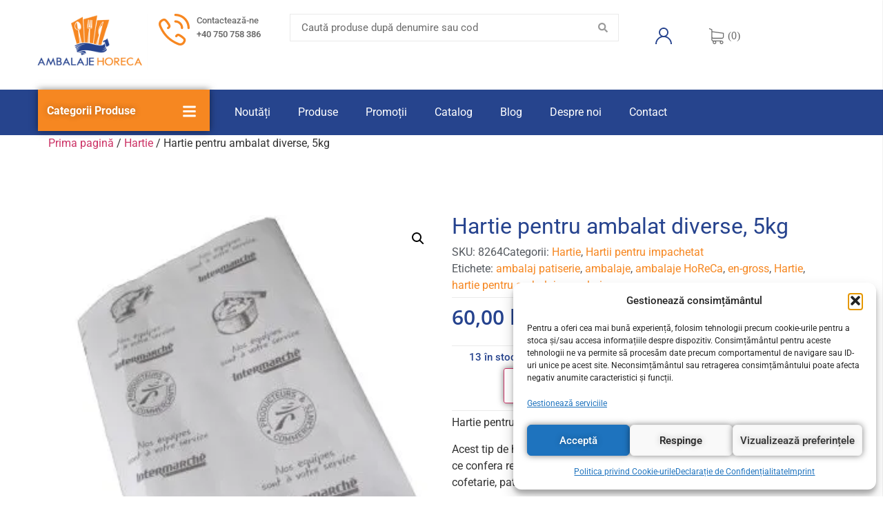

--- FILE ---
content_type: text/html; charset=UTF-8
request_url: https://ambalaje-horeca.ro/produs/hartie-pentru-ambalat-diverse/
body_size: 53383
content:
<!doctype html>
<html dir="ltr" lang="ro-RO" prefix="og: https://ogp.me/ns#">
<head>
	<meta charset="UTF-8">
	<meta name="viewport" content="width=device-width, initial-scale=1">
	<meta name="description" content="Ambalaje HORECA">
	<link rel="profile" href="http://gmpg.org/xfn/11">

	<!-- Google tag (gtag.js) -->


	
	<div id="cookieConsentOverlay" style="display:none;"></div>
<div id="cookieConsentPopup" style="display:none;">
    <div style="padding: 20px 15px 50px 15px; text-align: left;">
        <p>Acest site folosește cookies pentru a îmbunătăți experiența de navigare și a oferi funcționalități adiționale. Pentru mai multe informații, consultați  <a href="/protectia-datelor/">Politica noastră de Cookie-uri</a>. Prin apăsarea butonului 'Accept', vă dați consimțământul pentru utilizarea cookie-urilor.
        <button id="acceptCookieConsent">Accept</button>
    </div>
</div>

<style>
	
	#cookieConsentOverlay {
    display: none;
    position: fixed;
    top: 0;
    left: 0;
    width: 100vw;
    height: 100vh;
    background-color: rgba(0, 0, 0, 0.8);  
    z-index: 9999; 
}

	#cookieConsentPopup {
    display: none;
    position: fixed;
    left: 0;
    bottom: 0;
    color: #ffffff;  
    z-index: 10000;  
    padding: 10px;
    border-top-right-radius: 10px;  
    box-shadow: 0 2px 5px rgba(0,0,0,0.2);
    max-width: 300px;  
}

#cookieConsentPopup div {
    background: #26438e;  
    padding: 20px;
    text-align: center;
    border-radius: 5px;
    margin-bottom: 10px;  
}

#cookieConsentPopup p {
    margin: 0 0 10px;
}

#cookieConsentPopup a {
    color: #f6861f;  
    text-decoration: none;  
}

#acceptCookieConsent {
	margin-top: 5px;
    background-color: #f6861f; 
    color: #ffffff; 
    border: none;
    padding: 10px 20px;
    cursor: pointer;
    border-radius: 5px;
    font-weight: bold;  
    outline: none; 
	float: right;
}

 
#acceptCookieConsent:focus {
    outline: none;
}

	
</style>
	
	
	<title>Hartie pentru ambalat diverse - AMBALAJE HORECA</title>

		<!-- All in One SEO 4.9.3 - aioseo.com -->
	<meta name="description" content="Hartie pentru ambalat diverse, 5kg- Acest tip de hartie de ambalat prezinta pe o parte, un strat de polietilena (PE) ce confera rezistenta la grasimi." />
	<meta name="robots" content="max-image-preview:large" />
	<link rel="canonical" href="https://ambalaje-horeca.ro/produs/hartie-pentru-ambalat-diverse/" />
	<meta name="generator" content="All in One SEO (AIOSEO) 4.9.3" />
		<meta property="og:locale" content="ro_RO" />
		<meta property="og:site_name" content="Ambalaje Horeca → Universul ambalajelor de care ai nevoie!" />
		<meta property="og:type" content="article" />
		<meta property="og:title" content="Hartie pentru ambalat diverse - AMBALAJE HORECA" />
		<meta property="og:description" content="Hartie pentru ambalat diverse, 5kg- Acest tip de hartie de ambalat prezinta pe o parte, un strat de polietilena (PE) ce confera rezistenta la grasimi." />
		<meta property="og:url" content="https://ambalaje-horeca.ro/produs/hartie-pentru-ambalat-diverse/" />
		<meta property="og:image" content="https://ambalaje-horeca.ro/wp-content/uploads/2023/06/cover-1.png" />
		<meta property="og:image:secure_url" content="https://ambalaje-horeca.ro/wp-content/uploads/2023/06/cover-1.png" />
		<meta property="article:published_time" content="2023-11-15T11:17:31+00:00" />
		<meta property="article:modified_time" content="2026-01-21T11:31:51+00:00" />
		<meta property="article:publisher" content="https://facebook.com/Ambalaje Horeca" />
		<meta name="twitter:card" content="summary_large_image" />
		<meta name="twitter:site" content="@Ambalaje%20Horeca" />
		<meta name="twitter:title" content="Hartie pentru ambalat diverse - AMBALAJE HORECA" />
		<meta name="twitter:description" content="Hartie pentru ambalat diverse, 5kg- Acest tip de hartie de ambalat prezinta pe o parte, un strat de polietilena (PE) ce confera rezistenta la grasimi." />
		<meta name="twitter:image" content="https://ambalaje-horeca.ro/wp-content/uploads/2023/06/cover-1.png" />
		<script data-jetpack-boost="ignore" type="application/ld+json" class="aioseo-schema">
			{"@context":"https:\/\/schema.org","@graph":[{"@type":"BreadcrumbList","@id":"https:\/\/ambalaje-horeca.ro\/produs\/hartie-pentru-ambalat-diverse\/#breadcrumblist","itemListElement":[{"@type":"ListItem","@id":"https:\/\/ambalaje-horeca.ro#listItem","position":1,"name":"Home","item":"https:\/\/ambalaje-horeca.ro","nextItem":{"@type":"ListItem","@id":"https:\/\/ambalaje-horeca.ro\/shop\/#listItem","name":"Produse"}},{"@type":"ListItem","@id":"https:\/\/ambalaje-horeca.ro\/shop\/#listItem","position":2,"name":"Produse","item":"https:\/\/ambalaje-horeca.ro\/shop\/","nextItem":{"@type":"ListItem","@id":"https:\/\/ambalaje-horeca.ro\/product-category\/hartie\/#listItem","name":"Hartie"},"previousItem":{"@type":"ListItem","@id":"https:\/\/ambalaje-horeca.ro#listItem","name":"Home"}},{"@type":"ListItem","@id":"https:\/\/ambalaje-horeca.ro\/product-category\/hartie\/#listItem","position":3,"name":"Hartie","item":"https:\/\/ambalaje-horeca.ro\/product-category\/hartie\/","nextItem":{"@type":"ListItem","@id":"https:\/\/ambalaje-horeca.ro\/produs\/hartie-pentru-ambalat-diverse\/#listItem","name":"Hartie pentru ambalat diverse, 5kg"},"previousItem":{"@type":"ListItem","@id":"https:\/\/ambalaje-horeca.ro\/shop\/#listItem","name":"Produse"}},{"@type":"ListItem","@id":"https:\/\/ambalaje-horeca.ro\/produs\/hartie-pentru-ambalat-diverse\/#listItem","position":4,"name":"Hartie pentru ambalat diverse, 5kg","previousItem":{"@type":"ListItem","@id":"https:\/\/ambalaje-horeca.ro\/product-category\/hartie\/#listItem","name":"Hartie"}}]},{"@type":"ItemPage","@id":"https:\/\/ambalaje-horeca.ro\/produs\/hartie-pentru-ambalat-diverse\/#itempage","url":"https:\/\/ambalaje-horeca.ro\/produs\/hartie-pentru-ambalat-diverse\/","name":"Hartie pentru ambalat diverse - AMBALAJE HORECA","description":"Hartie pentru ambalat diverse, 5kg- Acest tip de hartie de ambalat prezinta pe o parte, un strat de polietilena (PE) ce confera rezistenta la grasimi.","inLanguage":"ro-RO","isPartOf":{"@id":"https:\/\/ambalaje-horeca.ro\/#website"},"breadcrumb":{"@id":"https:\/\/ambalaje-horeca.ro\/produs\/hartie-pentru-ambalat-diverse\/#breadcrumblist"},"image":{"@type":"ImageObject","url":"https:\/\/i0.wp.com\/ambalaje-horeca.ro\/wp-content\/uploads\/2023\/11\/hartie-ambalat-diverse.jpg?fit=320%2C320&ssl=1","@id":"https:\/\/ambalaje-horeca.ro\/produs\/hartie-pentru-ambalat-diverse\/#mainImage","width":320,"height":320,"caption":"hartie ambalat diverse patiserie"},"primaryImageOfPage":{"@id":"https:\/\/ambalaje-horeca.ro\/produs\/hartie-pentru-ambalat-diverse\/#mainImage"},"datePublished":"2023-11-15T13:17:31+02:00","dateModified":"2026-01-21T13:31:51+02:00"},{"@type":"Organization","@id":"https:\/\/ambalaje-horeca.ro\/#organization","name":"Ambalaje Horeca","description":"Universul ambalajelor de care ai nevoie!","url":"https:\/\/ambalaje-horeca.ro\/","telephone":"+40750758386","logo":{"@type":"ImageObject","url":"https:\/\/ambalaje-horeca.ro\/wp-content\/uploads\/2020\/04\/logo-1png.png","@id":"https:\/\/ambalaje-horeca.ro\/produs\/hartie-pentru-ambalat-diverse\/#organizationLogo"},"image":{"@id":"https:\/\/ambalaje-horeca.ro\/produs\/hartie-pentru-ambalat-diverse\/#organizationLogo"},"sameAs":["https:\/\/facebook.com\/Ambalaje Horeca","https:\/\/x.com\/Ambalaje Horeca","https:\/\/instagram.com\/Ambalaje Horeca","https:\/\/pinterest.com\/Ambalaje Horeca","https:\/\/youtube.com\/Ambalaje Horeca","https:\/\/linkedin.com\/in\/Ambalaje Horeca","https:\/\/tumblr.com\/Ambalaje Horeca","https:\/\/yelp.com\/biz\/Ambalaje Horeca","https:\/\/soundcloud.com\/Ambalaje Horeca","https:\/\/en.wikipedia.org\/wiki\/Ambalaje Horeca","https:\/\/myspace.com\/Ambalaje Horeca"]},{"@type":"WebSite","@id":"https:\/\/ambalaje-horeca.ro\/#website","url":"https:\/\/ambalaje-horeca.ro\/","name":"Ambalaje Horeca","description":"Universul ambalajelor de care ai nevoie!","inLanguage":"ro-RO","publisher":{"@id":"https:\/\/ambalaje-horeca.ro\/#organization"}}]}
		</script>
		<!-- All in One SEO -->

<!--[if lt IE 9]><script data-jetpack-boost="ignore">var rfbwp_ie_8 = true;</script><![endif]-->
<!-- Google Tag Manager for WordPress by gtm4wp.com -->

<!-- End Google Tag Manager for WordPress by gtm4wp.com -->
<!-- Google tag (gtag.js) consent mode dataLayer added by Site Kit -->

<!-- End Google tag (gtag.js) consent mode dataLayer added by Site Kit -->
<link rel='dns-prefetch' href='//stats.wp.com' />
<link rel='dns-prefetch' href='//capi-automation.s3.us-east-2.amazonaws.com' />
<link rel='dns-prefetch' href='//www.googletagmanager.com' />
<link rel='preconnect' href='//i0.wp.com' />
<link rel='preconnect' href='//c0.wp.com' />
<link rel="alternate" type="application/rss+xml" title="Ambalaje Horeca &raquo; Flux" href="https://ambalaje-horeca.ro/feed/" />
<link rel="alternate" type="application/rss+xml" title="Ambalaje Horeca &raquo; Flux comentarii" href="https://ambalaje-horeca.ro/comments/feed/" />
<link rel="alternate" title="oEmbed (JSON)" type="application/json+oembed" href="https://ambalaje-horeca.ro/wp-json/oembed/1.0/embed?url=https%3A%2F%2Fambalaje-horeca.ro%2Fprodus%2Fhartie-pentru-ambalat-diverse%2F" />
<link rel="alternate" title="oEmbed (XML)" type="text/xml+oembed" href="https://ambalaje-horeca.ro/wp-json/oembed/1.0/embed?url=https%3A%2F%2Fambalaje-horeca.ro%2Fprodus%2Fhartie-pentru-ambalat-diverse%2F&#038;format=xml" />
<link rel='stylesheet' id='all-css-bf77ec8efa3bc1c1be0aaedfb2ceac15' href='https://ambalaje-horeca.ro/wp-content/boost-cache/static/1e6c12ec1b.min.css' type='text/css' media='all' />
<style id='woocommerce-layout-inline-css'>

	.infinite-scroll .woocommerce-pagination {
		display: none;
	}
/*# sourceURL=woocommerce-layout-inline-css */
</style>
<style id='jet-woo-builder-inline-css'>
@font-face {
				font-family: "WooCommerce";
				font-weight: normal;
				font-style: normal;
				src: url("https://ambalaje-horeca.ro/wp-content/plugins/woocommerce/assets/fonts/WooCommerce.eot");
				src: url("https://ambalaje-horeca.ro/wp-content/plugins/woocommerce/assets/fonts/WooCommerce.eot?#iefix") format("embedded-opentype"),
					 url("https://ambalaje-horeca.ro/wp-content/plugins/woocommerce/assets/fonts/WooCommerce.woff") format("woff"),
					 url("https://ambalaje-horeca.ro/wp-content/plugins/woocommerce/assets/fonts/WooCommerce.ttf") format("truetype"),
					 url("https://ambalaje-horeca.ro/wp-content/plugins/woocommerce/assets/fonts/WooCommerce.svg#WooCommerce") format("svg");
			}
/*# sourceURL=jet-woo-builder-inline-css */
</style>
<link rel='stylesheet' id='only-screen-and-max-width-768px-css-5ee173379b3519ca9db8a9b390384385' href='https://ambalaje-horeca.ro/wp-content/boost-cache/static/71ed134ef9.min.css' type='text/css' media='only screen and (max-width: 768px)' />
<style id='wp-img-auto-sizes-contain-inline-css'>
img:is([sizes=auto i],[sizes^="auto," i]){contain-intrinsic-size:3000px 1500px}
/*# sourceURL=wp-img-auto-sizes-contain-inline-css */
</style>
<style id='jetpack-sharing-buttons-style-inline-css'>
.jetpack-sharing-buttons__services-list{display:flex;flex-direction:row;flex-wrap:wrap;gap:0;list-style-type:none;margin:5px;padding:0}.jetpack-sharing-buttons__services-list.has-small-icon-size{font-size:12px}.jetpack-sharing-buttons__services-list.has-normal-icon-size{font-size:16px}.jetpack-sharing-buttons__services-list.has-large-icon-size{font-size:24px}.jetpack-sharing-buttons__services-list.has-huge-icon-size{font-size:36px}@media print{.jetpack-sharing-buttons__services-list{display:none!important}}.editor-styles-wrapper .wp-block-jetpack-sharing-buttons{gap:0;padding-inline-start:0}ul.jetpack-sharing-buttons__services-list.has-background{padding:1.25em 2.375em}
/*# sourceURL=https://ambalaje-horeca.ro/wp-content/plugins/jetpack/_inc/blocks/sharing-buttons/view.css */
</style>
<style id='global-styles-inline-css'>
:root{--wp--preset--aspect-ratio--square: 1;--wp--preset--aspect-ratio--4-3: 4/3;--wp--preset--aspect-ratio--3-4: 3/4;--wp--preset--aspect-ratio--3-2: 3/2;--wp--preset--aspect-ratio--2-3: 2/3;--wp--preset--aspect-ratio--16-9: 16/9;--wp--preset--aspect-ratio--9-16: 9/16;--wp--preset--color--black: #000000;--wp--preset--color--cyan-bluish-gray: #abb8c3;--wp--preset--color--white: #ffffff;--wp--preset--color--pale-pink: #f78da7;--wp--preset--color--vivid-red: #cf2e2e;--wp--preset--color--luminous-vivid-orange: #ff6900;--wp--preset--color--luminous-vivid-amber: #fcb900;--wp--preset--color--light-green-cyan: #7bdcb5;--wp--preset--color--vivid-green-cyan: #00d084;--wp--preset--color--pale-cyan-blue: #8ed1fc;--wp--preset--color--vivid-cyan-blue: #0693e3;--wp--preset--color--vivid-purple: #9b51e0;--wp--preset--gradient--vivid-cyan-blue-to-vivid-purple: linear-gradient(135deg,rgb(6,147,227) 0%,rgb(155,81,224) 100%);--wp--preset--gradient--light-green-cyan-to-vivid-green-cyan: linear-gradient(135deg,rgb(122,220,180) 0%,rgb(0,208,130) 100%);--wp--preset--gradient--luminous-vivid-amber-to-luminous-vivid-orange: linear-gradient(135deg,rgb(252,185,0) 0%,rgb(255,105,0) 100%);--wp--preset--gradient--luminous-vivid-orange-to-vivid-red: linear-gradient(135deg,rgb(255,105,0) 0%,rgb(207,46,46) 100%);--wp--preset--gradient--very-light-gray-to-cyan-bluish-gray: linear-gradient(135deg,rgb(238,238,238) 0%,rgb(169,184,195) 100%);--wp--preset--gradient--cool-to-warm-spectrum: linear-gradient(135deg,rgb(74,234,220) 0%,rgb(151,120,209) 20%,rgb(207,42,186) 40%,rgb(238,44,130) 60%,rgb(251,105,98) 80%,rgb(254,248,76) 100%);--wp--preset--gradient--blush-light-purple: linear-gradient(135deg,rgb(255,206,236) 0%,rgb(152,150,240) 100%);--wp--preset--gradient--blush-bordeaux: linear-gradient(135deg,rgb(254,205,165) 0%,rgb(254,45,45) 50%,rgb(107,0,62) 100%);--wp--preset--gradient--luminous-dusk: linear-gradient(135deg,rgb(255,203,112) 0%,rgb(199,81,192) 50%,rgb(65,88,208) 100%);--wp--preset--gradient--pale-ocean: linear-gradient(135deg,rgb(255,245,203) 0%,rgb(182,227,212) 50%,rgb(51,167,181) 100%);--wp--preset--gradient--electric-grass: linear-gradient(135deg,rgb(202,248,128) 0%,rgb(113,206,126) 100%);--wp--preset--gradient--midnight: linear-gradient(135deg,rgb(2,3,129) 0%,rgb(40,116,252) 100%);--wp--preset--font-size--small: 13px;--wp--preset--font-size--medium: 20px;--wp--preset--font-size--large: 36px;--wp--preset--font-size--x-large: 42px;--wp--preset--spacing--20: 0.44rem;--wp--preset--spacing--30: 0.67rem;--wp--preset--spacing--40: 1rem;--wp--preset--spacing--50: 1.5rem;--wp--preset--spacing--60: 2.25rem;--wp--preset--spacing--70: 3.38rem;--wp--preset--spacing--80: 5.06rem;--wp--preset--shadow--natural: 6px 6px 9px rgba(0, 0, 0, 0.2);--wp--preset--shadow--deep: 12px 12px 50px rgba(0, 0, 0, 0.4);--wp--preset--shadow--sharp: 6px 6px 0px rgba(0, 0, 0, 0.2);--wp--preset--shadow--outlined: 6px 6px 0px -3px rgb(255, 255, 255), 6px 6px rgb(0, 0, 0);--wp--preset--shadow--crisp: 6px 6px 0px rgb(0, 0, 0);}:root { --wp--style--global--content-size: 800px;--wp--style--global--wide-size: 1200px; }:where(body) { margin: 0; }.wp-site-blocks > .alignleft { float: left; margin-right: 2em; }.wp-site-blocks > .alignright { float: right; margin-left: 2em; }.wp-site-blocks > .aligncenter { justify-content: center; margin-left: auto; margin-right: auto; }:where(.wp-site-blocks) > * { margin-block-start: 24px; margin-block-end: 0; }:where(.wp-site-blocks) > :first-child { margin-block-start: 0; }:where(.wp-site-blocks) > :last-child { margin-block-end: 0; }:root { --wp--style--block-gap: 24px; }:root :where(.is-layout-flow) > :first-child{margin-block-start: 0;}:root :where(.is-layout-flow) > :last-child{margin-block-end: 0;}:root :where(.is-layout-flow) > *{margin-block-start: 24px;margin-block-end: 0;}:root :where(.is-layout-constrained) > :first-child{margin-block-start: 0;}:root :where(.is-layout-constrained) > :last-child{margin-block-end: 0;}:root :where(.is-layout-constrained) > *{margin-block-start: 24px;margin-block-end: 0;}:root :where(.is-layout-flex){gap: 24px;}:root :where(.is-layout-grid){gap: 24px;}.is-layout-flow > .alignleft{float: left;margin-inline-start: 0;margin-inline-end: 2em;}.is-layout-flow > .alignright{float: right;margin-inline-start: 2em;margin-inline-end: 0;}.is-layout-flow > .aligncenter{margin-left: auto !important;margin-right: auto !important;}.is-layout-constrained > .alignleft{float: left;margin-inline-start: 0;margin-inline-end: 2em;}.is-layout-constrained > .alignright{float: right;margin-inline-start: 2em;margin-inline-end: 0;}.is-layout-constrained > .aligncenter{margin-left: auto !important;margin-right: auto !important;}.is-layout-constrained > :where(:not(.alignleft):not(.alignright):not(.alignfull)){max-width: var(--wp--style--global--content-size);margin-left: auto !important;margin-right: auto !important;}.is-layout-constrained > .alignwide{max-width: var(--wp--style--global--wide-size);}body .is-layout-flex{display: flex;}.is-layout-flex{flex-wrap: wrap;align-items: center;}.is-layout-flex > :is(*, div){margin: 0;}body .is-layout-grid{display: grid;}.is-layout-grid > :is(*, div){margin: 0;}body{padding-top: 0px;padding-right: 0px;padding-bottom: 0px;padding-left: 0px;}a:where(:not(.wp-element-button)){text-decoration: underline;}:root :where(.wp-element-button, .wp-block-button__link){background-color: #32373c;border-width: 0;color: #fff;font-family: inherit;font-size: inherit;font-style: inherit;font-weight: inherit;letter-spacing: inherit;line-height: inherit;padding-top: calc(0.667em + 2px);padding-right: calc(1.333em + 2px);padding-bottom: calc(0.667em + 2px);padding-left: calc(1.333em + 2px);text-decoration: none;text-transform: inherit;}.has-black-color{color: var(--wp--preset--color--black) !important;}.has-cyan-bluish-gray-color{color: var(--wp--preset--color--cyan-bluish-gray) !important;}.has-white-color{color: var(--wp--preset--color--white) !important;}.has-pale-pink-color{color: var(--wp--preset--color--pale-pink) !important;}.has-vivid-red-color{color: var(--wp--preset--color--vivid-red) !important;}.has-luminous-vivid-orange-color{color: var(--wp--preset--color--luminous-vivid-orange) !important;}.has-luminous-vivid-amber-color{color: var(--wp--preset--color--luminous-vivid-amber) !important;}.has-light-green-cyan-color{color: var(--wp--preset--color--light-green-cyan) !important;}.has-vivid-green-cyan-color{color: var(--wp--preset--color--vivid-green-cyan) !important;}.has-pale-cyan-blue-color{color: var(--wp--preset--color--pale-cyan-blue) !important;}.has-vivid-cyan-blue-color{color: var(--wp--preset--color--vivid-cyan-blue) !important;}.has-vivid-purple-color{color: var(--wp--preset--color--vivid-purple) !important;}.has-black-background-color{background-color: var(--wp--preset--color--black) !important;}.has-cyan-bluish-gray-background-color{background-color: var(--wp--preset--color--cyan-bluish-gray) !important;}.has-white-background-color{background-color: var(--wp--preset--color--white) !important;}.has-pale-pink-background-color{background-color: var(--wp--preset--color--pale-pink) !important;}.has-vivid-red-background-color{background-color: var(--wp--preset--color--vivid-red) !important;}.has-luminous-vivid-orange-background-color{background-color: var(--wp--preset--color--luminous-vivid-orange) !important;}.has-luminous-vivid-amber-background-color{background-color: var(--wp--preset--color--luminous-vivid-amber) !important;}.has-light-green-cyan-background-color{background-color: var(--wp--preset--color--light-green-cyan) !important;}.has-vivid-green-cyan-background-color{background-color: var(--wp--preset--color--vivid-green-cyan) !important;}.has-pale-cyan-blue-background-color{background-color: var(--wp--preset--color--pale-cyan-blue) !important;}.has-vivid-cyan-blue-background-color{background-color: var(--wp--preset--color--vivid-cyan-blue) !important;}.has-vivid-purple-background-color{background-color: var(--wp--preset--color--vivid-purple) !important;}.has-black-border-color{border-color: var(--wp--preset--color--black) !important;}.has-cyan-bluish-gray-border-color{border-color: var(--wp--preset--color--cyan-bluish-gray) !important;}.has-white-border-color{border-color: var(--wp--preset--color--white) !important;}.has-pale-pink-border-color{border-color: var(--wp--preset--color--pale-pink) !important;}.has-vivid-red-border-color{border-color: var(--wp--preset--color--vivid-red) !important;}.has-luminous-vivid-orange-border-color{border-color: var(--wp--preset--color--luminous-vivid-orange) !important;}.has-luminous-vivid-amber-border-color{border-color: var(--wp--preset--color--luminous-vivid-amber) !important;}.has-light-green-cyan-border-color{border-color: var(--wp--preset--color--light-green-cyan) !important;}.has-vivid-green-cyan-border-color{border-color: var(--wp--preset--color--vivid-green-cyan) !important;}.has-pale-cyan-blue-border-color{border-color: var(--wp--preset--color--pale-cyan-blue) !important;}.has-vivid-cyan-blue-border-color{border-color: var(--wp--preset--color--vivid-cyan-blue) !important;}.has-vivid-purple-border-color{border-color: var(--wp--preset--color--vivid-purple) !important;}.has-vivid-cyan-blue-to-vivid-purple-gradient-background{background: var(--wp--preset--gradient--vivid-cyan-blue-to-vivid-purple) !important;}.has-light-green-cyan-to-vivid-green-cyan-gradient-background{background: var(--wp--preset--gradient--light-green-cyan-to-vivid-green-cyan) !important;}.has-luminous-vivid-amber-to-luminous-vivid-orange-gradient-background{background: var(--wp--preset--gradient--luminous-vivid-amber-to-luminous-vivid-orange) !important;}.has-luminous-vivid-orange-to-vivid-red-gradient-background{background: var(--wp--preset--gradient--luminous-vivid-orange-to-vivid-red) !important;}.has-very-light-gray-to-cyan-bluish-gray-gradient-background{background: var(--wp--preset--gradient--very-light-gray-to-cyan-bluish-gray) !important;}.has-cool-to-warm-spectrum-gradient-background{background: var(--wp--preset--gradient--cool-to-warm-spectrum) !important;}.has-blush-light-purple-gradient-background{background: var(--wp--preset--gradient--blush-light-purple) !important;}.has-blush-bordeaux-gradient-background{background: var(--wp--preset--gradient--blush-bordeaux) !important;}.has-luminous-dusk-gradient-background{background: var(--wp--preset--gradient--luminous-dusk) !important;}.has-pale-ocean-gradient-background{background: var(--wp--preset--gradient--pale-ocean) !important;}.has-electric-grass-gradient-background{background: var(--wp--preset--gradient--electric-grass) !important;}.has-midnight-gradient-background{background: var(--wp--preset--gradient--midnight) !important;}.has-small-font-size{font-size: var(--wp--preset--font-size--small) !important;}.has-medium-font-size{font-size: var(--wp--preset--font-size--medium) !important;}.has-large-font-size{font-size: var(--wp--preset--font-size--large) !important;}.has-x-large-font-size{font-size: var(--wp--preset--font-size--x-large) !important;}
:root :where(.wp-block-pullquote){font-size: 1.5em;line-height: 1.6;}
/*# sourceURL=global-styles-inline-css */
</style>
<style id='woocommerce-inline-inline-css'>
.woocommerce form .form-row .required { visibility: visible; }
/*# sourceURL=woocommerce-inline-inline-css */
</style>











<!-- Google tag (gtag.js) snippet added by Site Kit -->
<!-- Google Analytics snippet added by Site Kit -->


<link rel="https://api.w.org/" href="https://ambalaje-horeca.ro/wp-json/" /><link rel="alternate" title="JSON" type="application/json" href="https://ambalaje-horeca.ro/wp-json/wp/v2/product/27009" /><link rel="EditURI" type="application/rsd+xml" title="RSD" href="https://ambalaje-horeca.ro/xmlrpc.php?rsd" />
<meta name="generator" content="WordPress 6.9" />
<meta name="generator" content="WooCommerce 10.4.3" />
<link rel='shortlink' href='https://ambalaje-horeca.ro/?p=27009' />
<meta name="generator" content="Site Kit by Google 1.168.0" />
<!-- This website runs the Product Feed PRO for WooCommerce by AdTribes.io plugin - version woocommercesea_option_installed_version -->
	<style>img#wpstats{display:none}</style>
		<script data-jetpack-boost="ignore" type="application/ld+json">{
    "@context": "https://schema.org/",
    "@type": "Product",
    "name": "Hartie pentru ambalat diverse, 5kg",
    "image": "https://i0.wp.com/ambalaje-horeca.ro/wp-content/uploads/2023/11/hartie-ambalat-diverse.jpg?fit=320%2C320&ssl=1",
    "description": "Hartie pentru ambalat diverse, 5kg\r\n\r\nAcest tip de hartie de ambalat prezinta pe o parte, un strat de polietilena (PE) ce confera rezistenta la grasimi. Domenii de utilizare: carmangerie, fast food, cofetarie, patiserie, ambalat piese sau metale.",
    "sku": "8264",
    "mpn": "8264",
    "brand": {
        "@type": "Brand",
        "name": "Ambalaje Horeca"
    },
    "offers": {
        "@type": "Offer",
        "priceCurrency": "RON",
        "price": "60",
        "availability": "https://schema.org/InStock",
        "url": "https://ambalaje-horeca.ro/produs/hartie-pentru-ambalat-diverse/",
        "itemCondition": "https://schema.org/NewCondition",
        "seller": {
            "@type": "Organization",
            "name": "Ambalaje Horeca"
        },
        "shippingDetails": {
            "@type": "OfferShippingDetails",
            "shippingRate": {
                "@type": "MonetaryAmount",
                "value": "19.99",
                "currency": "RON"
            },
            "shippingDestination": {
                "@type": "DefinedRegion",
                "addressCountry": "RO"
            },
            "deliveryTime": {
                "@type": "ShippingDeliveryTime",
                "handlingTime": {
                    "@type": "QuantitativeValue",
                    "minValue": 0,
                    "maxValue": 1,
                    "unitCode": "d"
                },
                "transitTime": {
                    "@type": "QuantitativeValue",
                    "minValue": 1,
                    "maxValue": 3,
                    "unitCode": "d"
                }
            }
        },
        "hasMerchantReturnPolicy": {
            "@type": "MerchantReturnPolicy",
            "applicableCountry": "RO",
            "returnPolicyCategory": "https://schema.org/MerchantReturnFiniteReturnWindow",
            "merchantReturnDays": 14,
            "returnMethod": "https://schema.org/ReturnByMail",
            "returnFees": "https://schema.org/ReturnShippingFeesCustomerResponsibility"
        }
    }
}</script>			<style>.cmplz-hidden {
					display: none !important;
				}</style>
<!-- Google Tag Manager for WordPress by gtm4wp.com -->
<!-- GTM Container placement set to off -->


<!-- End Google Tag Manager for WordPress by gtm4wp.com --><!-- Google site verification - Google for WooCommerce -->
<meta name="google-site-verification" content="Lnbpudx3XMOstEKUGYFtbtMiRc2NpLRu5ceIcnGxjEY" />

<meta name="google-site-verification" content="_6_eQRGTYCaPDK0AufieVu4sg-O-P_0teDqbEjBHf90" />
<meta name="facebook-domain-verification" content="effyu94ung2om32d9hblta1p5namxw" />


    	<noscript><style>.woocommerce-product-gallery{ opacity: 1 !important; }</style></noscript>
	<meta name="generator" content="Elementor 3.34.1; features: e_font_icon_svg, additional_custom_breakpoints; settings: css_print_method-external, google_font-enabled, font_display-auto">
			
			<!-- WooCommerce Facebook Integration Begin -->
			
			<!-- WooCommerce Facebook Integration End -->
						<style>
				.e-con.e-parent:nth-of-type(n+4):not(.e-lazyloaded):not(.e-no-lazyload),
				.e-con.e-parent:nth-of-type(n+4):not(.e-lazyloaded):not(.e-no-lazyload) * {
					background-image: none !important;
				}
				@media screen and (max-height: 1024px) {
					.e-con.e-parent:nth-of-type(n+3):not(.e-lazyloaded):not(.e-no-lazyload),
					.e-con.e-parent:nth-of-type(n+3):not(.e-lazyloaded):not(.e-no-lazyload) * {
						background-image: none !important;
					}
				}
				@media screen and (max-height: 640px) {
					.e-con.e-parent:nth-of-type(n+2):not(.e-lazyloaded):not(.e-no-lazyload),
					.e-con.e-parent:nth-of-type(n+2):not(.e-lazyloaded):not(.e-no-lazyload) * {
						background-image: none !important;
					}
				}
			</style>
			
<!-- Google Tag Manager snippet added by Site Kit -->


<!-- End Google Tag Manager snippet added by Site Kit -->
<link rel="icon" href="https://i0.wp.com/ambalaje-horeca.ro/wp-content/uploads/2019/10/cropped-favicon.png?fit=32%2C32&#038;ssl=1" sizes="32x32" />
<link rel="icon" href="https://i0.wp.com/ambalaje-horeca.ro/wp-content/uploads/2019/10/cropped-favicon.png?fit=192%2C192&#038;ssl=1" sizes="192x192" />
<link rel="apple-touch-icon" href="https://i0.wp.com/ambalaje-horeca.ro/wp-content/uploads/2019/10/cropped-favicon.png?fit=180%2C180&#038;ssl=1" />
<meta name="msapplication-TileImage" content="https://i0.wp.com/ambalaje-horeca.ro/wp-content/uploads/2019/10/cropped-favicon.png?fit=270%2C270&#038;ssl=1" />
		<style id="wp-custom-css">
			.entry-title {
	display: none !important;
}
.popmake-close { background-color: #F68722 !important; }
.popmake-content { 
	color: #25448D !important;
}

.jet-custom-item-label{
	margin-left: 14px;
}		</style>
		</head>
<body data-cmplz=2 class="wp-singular product-template-default single single-product postid-27009 wp-custom-logo wp-embed-responsive wp-theme-hello-elementor wp-child-theme-hello-elementor-child theme-hello-elementor woocommerce woocommerce-page woocommerce-no-js hello-elementor-default jet-mega-menu-location e-wc-error-notice e-wc-message-notice elementor-default elementor-kit-10448 21">

		<header data-elementor-type="header" data-elementor-id="19642" class="elementor elementor-19642 elementor-location-header" data-elementor-post-type="elementor_library">
			<div class="elementor-element elementor-element-4398b1d7 elementor-hidden-tablet elementor-hidden-mobile e-flex e-con-boxed e-con e-parent" data-id="4398b1d7" data-element_type="container" data-settings="{&quot;jet_parallax_layout_list&quot;:[]}">
					<div class="e-con-inner">
				<div class="elementor-element elementor-element-64922831 jet-dropbar-position-bottom-right elementor-hidden-desktop elementor-widget elementor-widget-jet-dropbar" data-id="64922831" data-element_type="widget" data-widget_type="jet-dropbar.default">
				<div class="elementor-widget-container">
					<div class="elementor-jet-dropbar jet-elements">
<div class="jet-dropbar jet-dropbar--fall-perspective-effect" data-settings="{&quot;mode&quot;:&quot;click&quot;,&quot;hide_delay&quot;:false,&quot;ajax_template&quot;:&quot;false&quot;,&quot;template_id&quot;:&quot;19635&quot;,&quot;signature&quot;:&quot;00f69a6b9dfd01fdd76b70c54cd1d884&quot;}">
	<div class="jet-dropbar__inner">
<button class="jet-dropbar__button"><span class="jet-dropbar__button-text">Categorii Produse</span><span class="jet-elements-icon jet-dropbar__button-icon jet-dropbar__button-icon--after"><svg aria-hidden="true" class="e-font-icon-svg e-fas-bars" viewBox="0 0 448 512" xmlns="http://www.w3.org/2000/svg"><path d="M16 132h416c8.837 0 16-7.163 16-16V76c0-8.837-7.163-16-16-16H16C7.163 60 0 67.163 0 76v40c0 8.837 7.163 16 16 16zm0 160h416c8.837 0 16-7.163 16-16v-40c0-8.837-7.163-16-16-16H16c-8.837 0-16 7.163-16 16v40c0 8.837 7.163 16 16 16zm0 160h416c8.837 0 16-7.163 16-16v-40c0-8.837-7.163-16-16-16H16c-8.837 0-16 7.163-16 16v40c0 8.837 7.163 16 16 16z"></path></svg></span></button>
<div class="jet-dropbar__content-wrapper">
	<div class="jet-dropbar__content">		<header data-elementor-type="header" data-elementor-id="19635" class="elementor elementor-19635 elementor-location-header" data-elementor-post-type="elementor_library">
			<div class="elementor-element elementor-element-7d513098 e-flex e-con-boxed e-con e-parent" data-id="7d513098" data-element_type="container" data-settings="{&quot;jet_parallax_layout_list&quot;:[{&quot;jet_parallax_layout_image&quot;:{&quot;url&quot;:&quot;&quot;,&quot;id&quot;:&quot;&quot;,&quot;size&quot;:&quot;&quot;},&quot;_id&quot;:&quot;5c0ab40&quot;,&quot;jet_parallax_layout_image_tablet&quot;:{&quot;url&quot;:&quot;&quot;,&quot;id&quot;:&quot;&quot;,&quot;size&quot;:&quot;&quot;},&quot;jet_parallax_layout_image_mobile&quot;:{&quot;url&quot;:&quot;&quot;,&quot;id&quot;:&quot;&quot;,&quot;size&quot;:&quot;&quot;},&quot;jet_parallax_layout_speed&quot;:{&quot;unit&quot;:&quot;%&quot;,&quot;size&quot;:50,&quot;sizes&quot;:[]},&quot;jet_parallax_layout_type&quot;:&quot;scroll&quot;,&quot;jet_parallax_layout_direction&quot;:&quot;1&quot;,&quot;jet_parallax_layout_fx_direction&quot;:null,&quot;jet_parallax_layout_z_index&quot;:&quot;&quot;,&quot;jet_parallax_layout_bg_x&quot;:50,&quot;jet_parallax_layout_bg_x_tablet&quot;:&quot;&quot;,&quot;jet_parallax_layout_bg_x_mobile&quot;:&quot;&quot;,&quot;jet_parallax_layout_bg_y&quot;:50,&quot;jet_parallax_layout_bg_y_tablet&quot;:&quot;&quot;,&quot;jet_parallax_layout_bg_y_mobile&quot;:&quot;&quot;,&quot;jet_parallax_layout_bg_size&quot;:&quot;auto&quot;,&quot;jet_parallax_layout_bg_size_tablet&quot;:&quot;&quot;,&quot;jet_parallax_layout_bg_size_mobile&quot;:&quot;&quot;,&quot;jet_parallax_layout_animation_prop&quot;:&quot;transform&quot;,&quot;jet_parallax_layout_on&quot;:[&quot;desktop&quot;,&quot;tablet&quot;]}]}">
					<div class="e-con-inner">
		<div class="elementor-element elementor-element-1abceee e-con-full e-transform e-flex e-con e-child" data-id="1abceee" data-element_type="container" data-settings="{&quot;background_background&quot;:&quot;classic&quot;,&quot;jet_parallax_layout_list&quot;:[],&quot;_transform_scale_effect&quot;:{&quot;unit&quot;:&quot;px&quot;,&quot;size&quot;:&quot;&quot;,&quot;sizes&quot;:[]},&quot;_transform_scale_effect_tablet&quot;:{&quot;unit&quot;:&quot;px&quot;,&quot;size&quot;:&quot;&quot;,&quot;sizes&quot;:[]},&quot;_transform_scale_effect_mobile&quot;:{&quot;unit&quot;:&quot;px&quot;,&quot;size&quot;:&quot;&quot;,&quot;sizes&quot;:[]}}">
				<div class="elementor-element elementor-element-52790f5c elementor-widget__width-initial elementor-widget elementor-widget-jet-custom-menu" data-id="52790f5c" data-element_type="widget" data-widget_type="jet-custom-menu.default">
				<div class="elementor-widget-container">
					<div class="menu-meniu-test-container"><div class="jet-custom-nav jet-custom-nav--dropdown-right-side jet-custom-nav--animation-move-left" data-trigger="hover"><div class="menu-item menu-item-type-custom menu-item-object-custom menu-item-has-children jet-custom-nav__item jet-custom-nav__item-32213" role="button" aria-haspopup="true" aria-expanded="false" aria-label="Ambalaje pentru cofetarii"><a href="https://ambalaje-horeca.ro/product-category/ambalaje_pentru_cofetarii/" class="jet-custom-nav__item-link"><span class="jet-menu-link-text"><span class="jet-custom-item-label top-level-label">Ambalaje pentru cofetarii</span></span><div class="jet-dropdown-arrow"><svg class="svg-icon" aria-hidden="true" role="img" focusable="false" width="20" height="20" viewBox="0 0 20 20" fill="none" xmlns="http://www.w3.org/2000/svg"><path d="M8 6L14 10.03L8 14V6Z" fill="currentColor"/></svg></div></a>
<div  class="jet-custom-nav__sub">
	<div class="menu-item menu-item-type-custom menu-item-object-custom jet-custom-nav__item jet-custom-nav__item-32216"><a href="https://ambalaje-horeca.ro/product-category/ambalaje_pentru_cofetarii/cutii_pentru_prajituri/" class="jet-custom-nav__item-link"><span class="jet-menu-link-text"><span class="jet-custom-item-label sub-level-label">Cutii pentru prajituri/torturi</span></span></a></div>
	<div class="menu-item menu-item-type-custom menu-item-object-custom jet-custom-nav__item jet-custom-nav__item-32215"><a href="https://ambalaje-horeca.ro/product-category/ambalaje_pentru_cofetarii/cupe/" class="jet-custom-nav__item-link"><span class="jet-menu-link-text"><span class="jet-custom-item-label sub-level-label">Cupe</span></span></a></div>
	<div class="menu-item menu-item-type-custom menu-item-object-custom jet-custom-nav__item jet-custom-nav__item-32218"><a href="https://ambalaje-horeca.ro/product-category/ambalaje_pentru_cofetarii/discuri_aurii_negre/" class="jet-custom-nav__item-link"><span class="jet-menu-link-text"><span class="jet-custom-item-label sub-level-label">Discuri aurii/negre</span></span></a></div>
	<div class="menu-item menu-item-type-custom menu-item-object-custom jet-custom-nav__item jet-custom-nav__item-32219"><a href="https://ambalaje-horeca.ro/product-category/ambalaje_pentru_cofetarii/plansete_tort_prajituri_cofetarie_patiserie/" class="jet-custom-nav__item-link"><span class="jet-menu-link-text"><span class="jet-custom-item-label sub-level-label">Plansete pentru prajituri/torturi</span></span></a></div>
	<div class="menu-item menu-item-type-custom menu-item-object-custom jet-custom-nav__item jet-custom-nav__item-32220"><a href="https://ambalaje-horeca.ro/product-category/ambalaje_pentru_cofetarii/tavi-aurii/" class="jet-custom-nav__item-link"><span class="jet-menu-link-text"><span class="jet-custom-item-label sub-level-label">Tavi aurii</span></span></a></div>
	<div class="menu-item menu-item-type-custom menu-item-object-custom jet-custom-nav__item jet-custom-nav__item-32261"><a href="https://ambalaje-horeca.ro/product-category/ambalaje_pentru_cofetarii/tavi_albe_cutii_kraft_carton_prajituri_cofetarie/" class="jet-custom-nav__item-link"><span class="jet-menu-link-text"><span class="jet-custom-item-label sub-level-label">Tavi albe</span></span></a></div>
	<div class="menu-item menu-item-type-custom menu-item-object-custom jet-custom-nav__item jet-custom-nav__item-32217"><a href="https://ambalaje-horeca.ro/product-category/ambalaje_pentru_cofetarii/dantele-pentru-cofetarii/" class="jet-custom-nav__item-link"><span class="jet-menu-link-text"><span class="jet-custom-item-label sub-level-label">Dantele din hartie</span></span></a></div>
	<div class="menu-item menu-item-type-custom menu-item-object-custom jet-custom-nav__item jet-custom-nav__item-32214"><a href="https://ambalaje-horeca.ro/product-category/ambalaje_pentru_cofetarii/chese-patiserie-cofetarie/" class="jet-custom-nav__item-link"><span class="jet-menu-link-text"><span class="jet-custom-item-label sub-level-label">Chese din hartie</span></span></a></div>
</div>
</div>
<div class="menu-item menu-item-type-custom menu-item-object-custom menu-item-has-children jet-custom-nav__item jet-custom-nav__item-32262" role="button" aria-haspopup="true" aria-expanded="false" aria-label="Caserole din carton"><a href="https://ambalaje-horeca.ro/product-category/caserole_kraft_carton_meniu_burger_fastfood_noodles_popcorn/" class="jet-custom-nav__item-link"><span class="jet-menu-link-text"><span class="jet-custom-item-label top-level-label">Caserole din carton</span></span><div class="jet-dropdown-arrow"><svg class="svg-icon" aria-hidden="true" role="img" focusable="false" width="20" height="20" viewBox="0 0 20 20" fill="none" xmlns="http://www.w3.org/2000/svg"><path d="M8 6L14 10.03L8 14V6Z" fill="currentColor"/></svg></div></a>
<div  class="jet-custom-nav__sub">
	<div class="menu-item menu-item-type-custom menu-item-object-custom jet-custom-nav__item jet-custom-nav__item-32267"><a href="https://ambalaje-horeca.ro/product-category/caserole_kraft_carton_meniu_burger_fastfood_noodles_popcorn/cutii_meniu_fastfood_catering_kraft_urban/" class="jet-custom-nav__item-link"><span class="jet-menu-link-text"><span class="jet-custom-item-label sub-level-label">Cutii pentru meniuri</span></span></a></div>
	<div class="menu-item menu-item-type-custom menu-item-object-custom jet-custom-nav__item jet-custom-nav__item-32266"><a href="https://ambalaje-horeca.ro/product-category/caserole_kraft_carton_meniu_burger_fastfood_noodles_popcorn/cutii_pentru_hamburgeri_fastfood_kraft_urban/" class="jet-custom-nav__item-link"><span class="jet-menu-link-text"><span class="jet-custom-item-label sub-level-label">Cutii pentru hamburgeri</span></span></a></div>
	<div class="menu-item menu-item-type-custom menu-item-object-custom jet-custom-nav__item jet-custom-nav__item-32264"><a href="https://ambalaje-horeca.ro/product-category/caserole_kraft_carton_meniu_burger_fastfood_noodles_popcorn/cutii_cartofi_fastfood/" class="jet-custom-nav__item-link"><span class="jet-menu-link-text"><span class="jet-custom-item-label sub-level-label">Cutii pentru cartofi</span></span></a></div>
	<div class="menu-item menu-item-type-custom menu-item-object-custom jet-custom-nav__item jet-custom-nav__item-32265"><a href="https://ambalaje-horeca.ro/product-category/caserole_kraft_carton_meniu_burger_fastfood_noodles_popcorn/cutii_pentru_clatite/" class="jet-custom-nav__item-link"><span class="jet-menu-link-text"><span class="jet-custom-item-label sub-level-label">Cutii pentru clatite</span></span></a></div>
	<div class="menu-item menu-item-type-custom menu-item-object-custom jet-custom-nav__item jet-custom-nav__item-32268"><a href="https://ambalaje-horeca.ro/product-category/caserole_kraft_carton_meniu_burger_fastfood_noodles_popcorn/cutii_pentru_noodles_carton/" class="jet-custom-nav__item-link"><span class="jet-menu-link-text"><span class="jet-custom-item-label sub-level-label">Cutii pentru noodles</span></span></a></div>
	<div class="menu-item menu-item-type-custom menu-item-object-custom jet-custom-nav__item jet-custom-nav__item-32269"><a href="https://ambalaje-horeca.ro/product-category/caserole_kraft_carton_meniu_burger_fastfood_noodles_popcorn/cutii_pentru_popcorn/" class="jet-custom-nav__item-link"><span class="jet-menu-link-text"><span class="jet-custom-item-label sub-level-label">Cutii pentru popcorn</span></span></a></div>
	<div class="menu-item menu-item-type-custom menu-item-object-custom jet-custom-nav__item jet-custom-nav__item-32277"><a href="https://ambalaje-horeca.ro/product-category/caserole_kraft_carton_meniu_burger_fastfood_noodles_popcorn/caserole_salata/" class="jet-custom-nav__item-link"><span class="jet-menu-link-text"><span class="jet-custom-item-label sub-level-label">Caserole pentru salata</span></span></a></div>
	<div class="menu-item menu-item-type-custom menu-item-object-custom jet-custom-nav__item jet-custom-nav__item-32275"><a href="https://ambalaje-horeca.ro/product-category/caserole_kraft_carton_meniu_burger_fastfood_noodles_popcorn/boluri_supa_carton/" class="jet-custom-nav__item-link"><span class="jet-menu-link-text"><span class="jet-custom-item-label sub-level-label">Boluri pentru supa</span></span></a></div>
	<div class="menu-item menu-item-type-custom menu-item-object-custom jet-custom-nav__item jet-custom-nav__item-32263"><a href="https://ambalaje-horeca.ro/product-category/caserole_kraft_carton_meniu_burger_fastfood_noodles_popcorn/barcute_din_carton_kraft_urban_catering/" class="jet-custom-nav__item-link"><span class="jet-menu-link-text"><span class="jet-custom-item-label sub-level-label">Barcute</span></span></a></div>
</div>
</div>
<div class="menu-item menu-item-type-custom menu-item-object-custom menu-item-has-children jet-custom-nav__item jet-custom-nav__item-32285" role="button" aria-haspopup="true" aria-expanded="false" aria-label="Caserole din plastic"><a href="https://ambalaje-horeca.ro/product-category/caserole_plastic_pet_termosudabile/" class="jet-custom-nav__item-link"><span class="jet-menu-link-text"><span class="jet-custom-item-label top-level-label">Caserole din plastic</span></span><div class="jet-dropdown-arrow"><svg class="svg-icon" aria-hidden="true" role="img" focusable="false" width="20" height="20" viewBox="0 0 20 20" fill="none" xmlns="http://www.w3.org/2000/svg"><path d="M8 6L14 10.03L8 14V6Z" fill="currentColor"/></svg></div></a>
<div  class="jet-custom-nav__sub">
	<div class="menu-item menu-item-type-custom menu-item-object-custom jet-custom-nav__item jet-custom-nav__item-32286"><a href="https://ambalaje-horeca.ro/product-category/caserole_plastic_pet_termosudabile/" class="jet-custom-nav__item-link"><span class="jet-menu-link-text"><span class="jet-custom-item-label sub-level-label">Caserole PET</span></span></a></div>
	<div class="menu-item menu-item-type-custom menu-item-object-custom jet-custom-nav__item jet-custom-nav__item-32287"><a href="https://ambalaje-horeca.ro/product-category/caserole_plastic_pet_termosudabile/boluri_supa_plastic/" class="jet-custom-nav__item-link"><span class="jet-menu-link-text"><span class="jet-custom-item-label sub-level-label">Boluri pentru supa</span></span></a></div>
	<div class="menu-item menu-item-type-custom menu-item-object-custom jet-custom-nav__item jet-custom-nav__item-32288"><a href="https://ambalaje-horeca.ro/product-category/caserole_plastic_pet_termosudabile/caserole_salata_kraft_carton_plastic/" class="jet-custom-nav__item-link"><span class="jet-menu-link-text"><span class="jet-custom-item-label sub-level-label">Caserole pentru salata</span></span></a></div>
</div>
</div>
<div class="menu-item menu-item-type-custom menu-item-object-custom jet-custom-nav__item jet-custom-nav__item-32271"><a href="https://ambalaje-horeca.ro/product-category/caserole_aluminiu/" class="jet-custom-nav__item-link"><span class="jet-menu-link-text"><span class="jet-custom-item-label top-level-label">Caserole din aluminiu</span></span></a></div>
<div class="menu-item menu-item-type-custom menu-item-object-custom jet-custom-nav__item jet-custom-nav__item-32272"><a href="https://ambalaje-horeca.ro/product-category/caserole_polistiren/" class="jet-custom-nav__item-link"><span class="jet-menu-link-text"><span class="jet-custom-item-label top-level-label">Caserole din polistiren</span></span></a></div>
<div class="menu-item menu-item-type-custom menu-item-object-custom jet-custom-nav__item jet-custom-nav__item-32273"><a href="https://ambalaje-horeca.ro/product-category/caserole-termosudabile/" class="jet-custom-nav__item-link"><span class="jet-menu-link-text"><span class="jet-custom-item-label top-level-label">Caserole termosudabile</span></span></a></div>
<div class="menu-item menu-item-type-custom menu-item-object-custom menu-item-has-children jet-custom-nav__item jet-custom-nav__item-32248" role="button" aria-haspopup="true" aria-expanded="false" aria-label="Cutii pentru pizza"><a href="https://ambalaje-horeca.ro/product-category/cutii-pizza/" class="jet-custom-nav__item-link"><span class="jet-menu-link-text"><span class="jet-custom-item-label top-level-label">Cutii pentru pizza</span></span><div class="jet-dropdown-arrow"><svg class="svg-icon" aria-hidden="true" role="img" focusable="false" width="20" height="20" viewBox="0 0 20 20" fill="none" xmlns="http://www.w3.org/2000/svg"><path d="M8 6L14 10.03L8 14V6Z" fill="currentColor"/></svg></div></a>
<div  class="jet-custom-nav__sub">
	<div class="menu-item menu-item-type-custom menu-item-object-custom jet-custom-nav__item jet-custom-nav__item-32284"><a href="https://ambalaje-horeca.ro/product-category/cutii-pizza/" class="jet-custom-nav__item-link"><span class="jet-menu-link-text"><span class="jet-custom-item-label sub-level-label">Cutii pizza albe/kraft</span></span></a></div>
	<div class="menu-item menu-item-type-custom menu-item-object-custom jet-custom-nav__item jet-custom-nav__item-32283"><a href="https://ambalaje-horeca.ro/product-category/sosiere/" class="jet-custom-nav__item-link"><span class="jet-menu-link-text"><span class="jet-custom-item-label sub-level-label">Sosiere</span></span></a></div>
</div>
</div>
<div class="menu-item menu-item-type-custom menu-item-object-custom menu-item-has-children jet-custom-nav__item jet-custom-nav__item-32202" role="button" aria-haspopup="true" aria-expanded="false" aria-label="Pahare"><a href="https://ambalaje-horeca.ro/product-category/pahare-plastic-carton/" class="jet-custom-nav__item-link"><span class="jet-menu-link-text"><span class="jet-custom-item-label top-level-label">Pahare</span></span><div class="jet-dropdown-arrow"><svg class="svg-icon" aria-hidden="true" role="img" focusable="false" width="20" height="20" viewBox="0 0 20 20" fill="none" xmlns="http://www.w3.org/2000/svg"><path d="M8 6L14 10.03L8 14V6Z" fill="currentColor"/></svg></div></a>
<div  class="jet-custom-nav__sub">
	<div class="menu-item menu-item-type-custom menu-item-object-custom jet-custom-nav__item jet-custom-nav__item-32203"><a href="https://ambalaje-horeca.ro/product-category/pahare-plastic-carton/pahare_plastic/" class="jet-custom-nav__item-link"><span class="jet-menu-link-text"><span class="jet-custom-item-label sub-level-label">Pahare din plastic</span></span></a></div>
	<div class="menu-item menu-item-type-custom menu-item-object-custom jet-custom-nav__item jet-custom-nav__item-32204"><a href="https://ambalaje-horeca.ro/product-category/pahare-plastic-carton/pahare_carton/" class="jet-custom-nav__item-link"><span class="jet-menu-link-text"><span class="jet-custom-item-label sub-level-label">Pahare din carton</span></span></a></div>
	<div class="menu-item menu-item-type-custom menu-item-object-custom jet-custom-nav__item jet-custom-nav__item-32205"><a href="https://ambalaje-horeca.ro/product-category/pahare-plastic-carton/suport-pahare/" class="jet-custom-nav__item-link"><span class="jet-menu-link-text"><span class="jet-custom-item-label sub-level-label">Suport pentru pahare</span></span></a></div>
	<div class="menu-item menu-item-type-custom menu-item-object-custom jet-custom-nav__item jet-custom-nav__item-32206"><a href="https://ambalaje-horeca.ro/product-category/pahare-plastic-carton/capace_pahare/" class="jet-custom-nav__item-link"><span class="jet-menu-link-text"><span class="jet-custom-item-label sub-level-label">Capace pentru pahare</span></span></a></div>
	<div class="menu-item menu-item-type-custom menu-item-object-custom jet-custom-nav__item jet-custom-nav__item-32211"><a href="https://ambalaje-horeca.ro/product-category/pahare-plastic-carton/paie/" class="jet-custom-nav__item-link"><span class="jet-menu-link-text"><span class="jet-custom-item-label sub-level-label">Paie</span></span></a></div>
	<div class="menu-item menu-item-type-custom menu-item-object-custom jet-custom-nav__item jet-custom-nav__item-32279"><a href="https://ambalaje-horeca.ro/product-category/pahare-plastic-carton/paletine-bauturi/" class="jet-custom-nav__item-link"><span class="jet-menu-link-text"><span class="jet-custom-item-label sub-level-label">Paletine</span></span></a></div>
</div>
</div>
<div class="menu-item menu-item-type-custom menu-item-object-custom jet-custom-nav__item jet-custom-nav__item-32223"><a href="https://ambalaje-horeca.ro/product-category/platouri/" class="jet-custom-nav__item-link"><span class="jet-menu-link-text"><span class="jet-custom-item-label top-level-label">Platouri</span></span></a></div>
<div class="menu-item menu-item-type-custom menu-item-object-custom jet-custom-nav__item jet-custom-nav__item-32289"><a href="https://ambalaje-horeca.ro/product-category/tacamuri/" class="jet-custom-nav__item-link"><span class="jet-menu-link-text"><span class="jet-custom-item-label top-level-label">Tacamuri</span></span></a></div>
<div class="menu-item menu-item-type-custom menu-item-object-custom jet-custom-nav__item jet-custom-nav__item-32294"><a href="https://ambalaje-horeca.ro/product-category/hartii_pentru_impachetat_diverse/" class="jet-custom-nav__item-link"><span class="jet-menu-link-text"><span class="jet-custom-item-label top-level-label">Hartie pentru impachetat diverse</span></span></a></div>
<div class="menu-item menu-item-type-custom menu-item-object-custom menu-item-has-children jet-custom-nav__item jet-custom-nav__item-32234" role="button" aria-haspopup="true" aria-expanded="false" aria-label="Pungi"><a href="https://ambalaje-horeca.ro/product-category/pungi/" class="jet-custom-nav__item-link"><span class="jet-menu-link-text"><span class="jet-custom-item-label top-level-label">Pungi</span></span><div class="jet-dropdown-arrow"><svg class="svg-icon" aria-hidden="true" role="img" focusable="false" width="20" height="20" viewBox="0 0 20 20" fill="none" xmlns="http://www.w3.org/2000/svg"><path d="M8 6L14 10.03L8 14V6Z" fill="currentColor"/></svg></div></a>
<div  class="jet-custom-nav__sub">
	<div class="menu-item menu-item-type-custom menu-item-object-custom jet-custom-nav__item jet-custom-nav__item-32236"><a href="https://ambalaje-horeca.ro/product-category/pungi/pungi_patiserie/" class="jet-custom-nav__item-link"><span class="jet-menu-link-text"><span class="jet-custom-item-label sub-level-label">Pungi patiserie</span></span></a></div>
	<div class="menu-item menu-item-type-custom menu-item-object-custom jet-custom-nav__item jet-custom-nav__item-32290"><a href="https://ambalaje-horeca.ro/product-category/pungi/pungi_alimentare/" class="jet-custom-nav__item-link"><span class="jet-menu-link-text"><span class="jet-custom-item-label sub-level-label">Pungi alimentare</span></span></a></div>
	<div class="menu-item menu-item-type-custom menu-item-object-custom jet-custom-nav__item jet-custom-nav__item-32235"><a href="https://ambalaje-horeca.ro/product-category/biodegradabil/pungi-articole-bio/" class="jet-custom-nav__item-link"><span class="jet-menu-link-text"><span class="jet-custom-item-label sub-level-label">Pungi Biodegradabile</span></span></a></div>
	<div class="menu-item menu-item-type-custom menu-item-object-custom jet-custom-nav__item jet-custom-nav__item-32237"><a href="https://ambalaje-horeca.ro/product-category/pungi/sacose/" class="jet-custom-nav__item-link"><span class="jet-menu-link-text"><span class="jet-custom-item-label sub-level-label">Sacose din hartie</span></span></a></div>
</div>
</div>
<div class="menu-item menu-item-type-custom menu-item-object-custom menu-item-has-children jet-custom-nav__item jet-custom-nav__item-32226" role="button" aria-haspopup="true" aria-expanded="false" aria-label="Servetele"><a href="https://ambalaje-horeca.ro/product-category/servetele-de-unica-folosinta/" class="jet-custom-nav__item-link"><span class="jet-menu-link-text"><span class="jet-custom-item-label top-level-label">Servetele</span></span><div class="jet-dropdown-arrow"><svg class="svg-icon" aria-hidden="true" role="img" focusable="false" width="20" height="20" viewBox="0 0 20 20" fill="none" xmlns="http://www.w3.org/2000/svg"><path d="M8 6L14 10.03L8 14V6Z" fill="currentColor"/></svg></div></a>
<div  class="jet-custom-nav__sub">
	<div class="menu-item menu-item-type-custom menu-item-object-custom jet-custom-nav__item jet-custom-nav__item-32280"><a href="https://ambalaje-horeca.ro/product-category/servetele-de-unica-folosinta/" class="jet-custom-nav__item-link"><span class="jet-menu-link-text"><span class="jet-custom-item-label sub-level-label">Servetele</span></span></a></div>
	<div class="menu-item menu-item-type-custom menu-item-object-custom jet-custom-nav__item jet-custom-nav__item-32282"><a href="https://ambalaje-horeca.ro/product-category/servetele-de-unica-folosinta/servetele-umede/" class="jet-custom-nav__item-link"><span class="jet-menu-link-text"><span class="jet-custom-item-label sub-level-label">Servetele umede</span></span></a></div>
	<div class="menu-item menu-item-type-custom menu-item-object-custom jet-custom-nav__item jet-custom-nav__item-32281"><a href="https://ambalaje-horeca.ro/product-category/servetele-de-unica-folosinta/prosoape-hartie/" class="jet-custom-nav__item-link"><span class="jet-menu-link-text"><span class="jet-custom-item-label sub-level-label">Prosoape hartie</span></span></a></div>
</div>
</div>
<div class="menu-item menu-item-type-custom menu-item-object-custom menu-item-has-children jet-custom-nav__item jet-custom-nav__item-32295" role="button" aria-haspopup="true" aria-expanded="false" aria-label="Folii alimentare"><a href="https://ambalaje-horeca.ro/product-category/folii_alimentare_plastic_aluminiu_stretch/" class="jet-custom-nav__item-link"><span class="jet-menu-link-text"><span class="jet-custom-item-label top-level-label">Folii alimentare</span></span><div class="jet-dropdown-arrow"><svg class="svg-icon" aria-hidden="true" role="img" focusable="false" width="20" height="20" viewBox="0 0 20 20" fill="none" xmlns="http://www.w3.org/2000/svg"><path d="M8 6L14 10.03L8 14V6Z" fill="currentColor"/></svg></div></a>
<div  class="jet-custom-nav__sub">
	<div class="menu-item menu-item-type-custom menu-item-object-custom jet-custom-nav__item jet-custom-nav__item-32297"><a href="https://ambalaje-horeca.ro/product-category/folii_alimentare_plastic_aluminiu_stretch/folii_stretch_plastic_alimentar/" class="jet-custom-nav__item-link"><span class="jet-menu-link-text"><span class="jet-custom-item-label sub-level-label">Folii stretch</span></span></a></div>
	<div class="menu-item menu-item-type-custom menu-item-object-custom jet-custom-nav__item jet-custom-nav__item-32296"><a href="https://ambalaje-horeca.ro/product-category/folii_alimentare_plastic_aluminiu_stretch/folii-aluminiu/" class="jet-custom-nav__item-link"><span class="jet-menu-link-text"><span class="jet-custom-item-label sub-level-label">Folii aluminiu</span></span></a></div>
	<div class="menu-item menu-item-type-custom menu-item-object-custom jet-custom-nav__item jet-custom-nav__item-32298"><a href="https://ambalaje-horeca.ro/product-category/folii_alimentare_plastic_aluminiu_stretch/hartie_copt/" class="jet-custom-nav__item-link"><span class="jet-menu-link-text"><span class="jet-custom-item-label sub-level-label">Hartie pentru copt</span></span></a></div>
</div>
</div>
<div class="menu-item menu-item-type-custom menu-item-object-custom menu-item-has-children jet-custom-nav__item jet-custom-nav__item-32716" role="button" aria-haspopup="true" aria-expanded="false" aria-label="Biodegradabile"><a href="https://ambalaje-horeca.ro/product-category/biodegradabil/" class="jet-custom-nav__item-link"><span class="jet-menu-link-text"><span class="jet-custom-item-label top-level-label">Biodegradabile</span></span><div class="jet-dropdown-arrow"><svg class="svg-icon" aria-hidden="true" role="img" focusable="false" width="20" height="20" viewBox="0 0 20 20" fill="none" xmlns="http://www.w3.org/2000/svg"><path d="M8 6L14 10.03L8 14V6Z" fill="currentColor"/></svg></div></a>
<div  class="jet-custom-nav__sub">
	<div class="menu-item menu-item-type-custom menu-item-object-custom jet-custom-nav__item jet-custom-nav__item-32717"><a href="https://ambalaje-horeca.ro/product-category/biodegradabil/caserole/" class="jet-custom-nav__item-link"><span class="jet-menu-link-text"><span class="jet-custom-item-label sub-level-label">Caserole</span></span></a></div>
	<div class="menu-item menu-item-type-custom menu-item-object-custom jet-custom-nav__item jet-custom-nav__item-32718"><a href="https://ambalaje-horeca.ro/product-category/biodegradabil/farfurii-catering/" class="jet-custom-nav__item-link"><span class="jet-menu-link-text"><span class="jet-custom-item-label sub-level-label">Farfurii</span></span></a></div>
	<div class="menu-item menu-item-type-custom menu-item-object-custom jet-custom-nav__item jet-custom-nav__item-32721"><a href="https://ambalaje-horeca.ro/product-category/biodegradabil/tacamuri-articole-bio/" class="jet-custom-nav__item-link"><span class="jet-menu-link-text"><span class="jet-custom-item-label sub-level-label">Tacamuri</span></span></a></div>
	<div class="menu-item menu-item-type-custom menu-item-object-custom jet-custom-nav__item jet-custom-nav__item-32720"><a href="https://ambalaje-horeca.ro/product-category/biodegradabil/pungi-articole-bio/" class="jet-custom-nav__item-link"><span class="jet-menu-link-text"><span class="jet-custom-item-label sub-level-label">Pungi</span></span></a></div>
	<div class="menu-item menu-item-type-custom menu-item-object-custom jet-custom-nav__item jet-custom-nav__item-32719"><a href="https://ambalaje-horeca.ro/product-category/biodegradabil/paie-articole-bio/" class="jet-custom-nav__item-link"><span class="jet-menu-link-text"><span class="jet-custom-item-label sub-level-label">Paie</span></span></a></div>
</div>
</div>
<div class="menu-item menu-item-type-custom menu-item-object-custom menu-item-has-children jet-custom-nav__item jet-custom-nav__item-32149" role="button" aria-haspopup="true" aria-expanded="false" aria-label="Articole de unica folosinta"><a href="https://ambalaje-horeca.ro/product-category/articole-de-unica-folosinta/" class="jet-custom-nav__item-link"><span class="jet-menu-link-text"><span class="jet-custom-item-label top-level-label">Articole de unica folosinta</span></span><div class="jet-dropdown-arrow"><svg class="svg-icon" aria-hidden="true" role="img" focusable="false" width="20" height="20" viewBox="0 0 20 20" fill="none" xmlns="http://www.w3.org/2000/svg"><path d="M8 6L14 10.03L8 14V6Z" fill="currentColor"/></svg></div></a>
<div  class="jet-custom-nav__sub">
	<div class="menu-item menu-item-type-custom menu-item-object-custom jet-custom-nav__item jet-custom-nav__item-32150"><a href="https://ambalaje-horeca.ro/product-category/articole-de-unica-folosinta/bonete/" class="jet-custom-nav__item-link"><span class="jet-menu-link-text"><span class="jet-custom-item-label sub-level-label">Bonete</span></span></a></div>
	<div class="menu-item menu-item-type-custom menu-item-object-custom jet-custom-nav__item jet-custom-nav__item-32151"><a href="https://ambalaje-horeca.ro/product-category/articole-de-unica-folosinta/manusi/" class="jet-custom-nav__item-link"><span class="jet-menu-link-text"><span class="jet-custom-item-label sub-level-label">Manusi</span></span></a></div>
	<div class="menu-item menu-item-type-custom menu-item-object-custom jet-custom-nav__item jet-custom-nav__item-32152"><a href="https://ambalaje-horeca.ro/product-category/articole-de-unica-folosinta/sorturi/" class="jet-custom-nav__item-link"><span class="jet-menu-link-text"><span class="jet-custom-item-label sub-level-label">Sorturi</span></span></a></div>
</div>
</div>
<div class="menu-item menu-item-type-custom menu-item-object-custom menu-item-has-children jet-custom-nav__item jet-custom-nav__item-34930" role="button" aria-haspopup="true" aria-expanded="false" aria-label="Bucatarie si servire"><a href="https://ambalaje-horeca.ro/product-category/bucatariesiservire/" class="jet-custom-nav__item-link"><span class="jet-menu-link-text"><span class="jet-custom-item-label top-level-label">Bucatarie si servire</span></span><div class="jet-dropdown-arrow"><svg class="svg-icon" aria-hidden="true" role="img" focusable="false" width="20" height="20" viewBox="0 0 20 20" fill="none" xmlns="http://www.w3.org/2000/svg"><path d="M8 6L14 10.03L8 14V6Z" fill="currentColor"/></svg></div></a>
<div  class="jet-custom-nav__sub">
	<div class="menu-item menu-item-type-custom menu-item-object-custom jet-custom-nav__item jet-custom-nav__item-34937"><a href="https://ambalaje-horeca.ro/product-category/bucatariesiservire/oalesicratite/" class="jet-custom-nav__item-link"><span class="jet-menu-link-text"><span class="jet-custom-item-label sub-level-label">Oale si Cratite</span></span></a></div>
	<div class="menu-item menu-item-type-custom menu-item-object-custom jet-custom-nav__item jet-custom-nav__item-34939"><a href="https://ambalaje-horeca.ro/product-category/bucatariesiservire/ustensile_pentru_gatit/" class="jet-custom-nav__item-link"><span class="jet-menu-link-text"><span class="jet-custom-item-label sub-level-label">Ustentile pentru gatit</span></span></a></div>
</div>
</div>
<div class="menu-item menu-item-type-custom menu-item-object-custom jet-custom-nav__item jet-custom-nav__item-34931"><a href="https://ambalaje-horeca.ro/product-category/electrocasnice/" class="jet-custom-nav__item-link"><span class="jet-menu-link-text"><span class="jet-custom-item-label top-level-label">Electrocasnice</span></span></a></div>
<div class="menu-item menu-item-type-custom menu-item-object-custom menu-item-has-children jet-custom-nav__item jet-custom-nav__item-32301" role="button" aria-haspopup="true" aria-expanded="false" aria-label="Produse Menaj"><a href="https://ambalaje-horeca.ro/product-category/menaj/" class="jet-custom-nav__item-link"><span class="jet-menu-link-text"><span class="jet-custom-item-label top-level-label">Produse Menaj</span></span><div class="jet-dropdown-arrow"><svg class="svg-icon" aria-hidden="true" role="img" focusable="false" width="20" height="20" viewBox="0 0 20 20" fill="none" xmlns="http://www.w3.org/2000/svg"><path d="M8 6L14 10.03L8 14V6Z" fill="currentColor"/></svg></div></a>
<div  class="jet-custom-nav__sub">
	<div class="menu-item menu-item-type-custom menu-item-object-custom jet-custom-nav__item jet-custom-nav__item-32315"><a href="https://ambalaje-horeca.ro/product-category/menaj/galeti_alimentare/" class="jet-custom-nav__item-link"><span class="jet-menu-link-text"><span class="jet-custom-item-label sub-level-label">Galeti alimentare</span></span></a></div>
	<div class="menu-item menu-item-type-custom menu-item-object-custom jet-custom-nav__item jet-custom-nav__item-32307"><a href="https://ambalaje-horeca.ro/product-category/menaj/plastice/" class="jet-custom-nav__item-link"><span class="jet-menu-link-text"><span class="jet-custom-item-label sub-level-label">Plastice</span></span></a></div>
	<div class="menu-item menu-item-type-custom menu-item-object-custom menu-item-has-children jet-custom-nav__item jet-custom-nav__item-32304" role="button" aria-haspopup="true" aria-expanded="false" aria-label="Bricolaje"><a href="https://ambalaje-horeca.ro/product-category/menaj/bricolaje/" class="jet-custom-nav__item-link"><span class="jet-menu-link-text"><span class="jet-custom-item-label sub-level-label">Bricolaje</span></span><div class="jet-dropdown-arrow"><svg class="svg-icon" aria-hidden="true" role="img" focusable="false" width="20" height="20" viewBox="0 0 20 20" fill="none" xmlns="http://www.w3.org/2000/svg"><path d="M8 6L14 10.03L8 14V6Z" fill="currentColor"/></svg></div></a>
	<div  class="jet-custom-nav__sub">
		<div class="menu-item menu-item-type-custom menu-item-object-custom jet-custom-nav__item jet-custom-nav__item-32308"><a href="https://ambalaje-horeca.ro/product-category/menaj/bricolaje/baterii/" class="jet-custom-nav__item-link"><span class="jet-menu-link-text"><span class="jet-custom-item-label sub-level-label">Baterii</span></span></a></div>
		<div class="menu-item menu-item-type-custom menu-item-object-custom jet-custom-nav__item jet-custom-nav__item-32309"><a href="https://ambalaje-horeca.ro/product-category/menaj/bricolaje/becuri/" class="jet-custom-nav__item-link"><span class="jet-menu-link-text"><span class="jet-custom-item-label sub-level-label">Becuri</span></span></a></div>
		<div class="menu-item menu-item-type-custom menu-item-object-custom jet-custom-nav__item jet-custom-nav__item-32310"><a href="https://ambalaje-horeca.ro/product-category/menaj/bricolaje/brichete/" class="jet-custom-nav__item-link"><span class="jet-menu-link-text"><span class="jet-custom-item-label sub-level-label">Brichete</span></span></a></div>
		<div class="menu-item menu-item-type-custom menu-item-object-custom jet-custom-nav__item jet-custom-nav__item-32311"><a href="https://ambalaje-horeca.ro/product-category/menaj/bricolaje/carlige/" class="jet-custom-nav__item-link"><span class="jet-menu-link-text"><span class="jet-custom-item-label sub-level-label">Carlige</span></span></a></div>
		<div class="menu-item menu-item-type-custom menu-item-object-custom jet-custom-nav__item jet-custom-nav__item-32312"><a href="https://ambalaje-horeca.ro/product-category/menaj/bricolaje/insecticide/" class="jet-custom-nav__item-link"><span class="jet-menu-link-text"><span class="jet-custom-item-label sub-level-label">Insecticide</span></span></a></div>
		<div class="menu-item menu-item-type-custom menu-item-object-custom jet-custom-nav__item jet-custom-nav__item-32313"><a href="https://ambalaje-horeca.ro/product-category/menaj/bricolaje/lumanari/" class="jet-custom-nav__item-link"><span class="jet-menu-link-text"><span class="jet-custom-item-label sub-level-label">Lumanari</span></span></a></div>
		<div class="menu-item menu-item-type-custom menu-item-object-custom jet-custom-nav__item jet-custom-nav__item-32314"><a href="https://ambalaje-horeca.ro/product-category/menaj/bricolaje/pioneze/" class="jet-custom-nav__item-link"><span class="jet-menu-link-text"><span class="jet-custom-item-label sub-level-label">Pioneze</span></span></a></div>
	</div>
</div>
	<div class="menu-item menu-item-type-custom menu-item-object-custom jet-custom-nav__item jet-custom-nav__item-32302"><a href="https://ambalaje-horeca.ro/product-category/menaj/alcool-sanitar/" class="jet-custom-nav__item-link"><span class="jet-menu-link-text"><span class="jet-custom-item-label sub-level-label">Alcool sanitar</span></span></a></div>
	<div class="menu-item menu-item-type-custom menu-item-object-custom jet-custom-nav__item jet-custom-nav__item-32303"><a href="https://ambalaje-horeca.ro/product-category/menaj/baloane/" class="jet-custom-nav__item-link"><span class="jet-menu-link-text"><span class="jet-custom-item-label sub-level-label">Baloane</span></span></a></div>
	<div class="menu-item menu-item-type-custom menu-item-object-custom jet-custom-nav__item jet-custom-nav__item-32305"><a href="https://ambalaje-horeca.ro/product-category/menaj/hartie-igienica/" class="jet-custom-nav__item-link"><span class="jet-menu-link-text"><span class="jet-custom-item-label sub-level-label">Hartie igienica</span></span></a></div>
	<div class="menu-item menu-item-type-custom menu-item-object-custom jet-custom-nav__item jet-custom-nav__item-32306"><a href="https://ambalaje-horeca.ro/product-category/menaj/odorizante-camera/" class="jet-custom-nav__item-link"><span class="jet-menu-link-text"><span class="jet-custom-item-label sub-level-label">Odorizante camera</span></span></a></div>
</div>
</div>
<div class="menu-item menu-item-type-custom menu-item-object-custom jet-custom-nav__item jet-custom-nav__item-32299"><a href="https://ambalaje-horeca.ro/product-category/dispensere/" class="jet-custom-nav__item-link"><span class="jet-menu-link-text"><span class="jet-custom-item-label top-level-label">Dispensere</span></span></a></div>
<div class="menu-item menu-item-type-custom menu-item-object-custom menu-item-has-children jet-custom-nav__item jet-custom-nav__item-32155" role="button" aria-haspopup="true" aria-expanded="false" aria-label="Constructii"><a href="https://ambalaje-horeca.ro/product-category/constructii/" class="jet-custom-nav__item-link"><span class="jet-menu-link-text"><span class="jet-custom-item-label top-level-label">Constructii</span></span><div class="jet-dropdown-arrow"><svg class="svg-icon" aria-hidden="true" role="img" focusable="false" width="20" height="20" viewBox="0 0 20 20" fill="none" xmlns="http://www.w3.org/2000/svg"><path d="M8 6L14 10.03L8 14V6Z" fill="currentColor"/></svg></div></a>
<div  class="jet-custom-nav__sub">
	<div class="menu-item menu-item-type-custom menu-item-object-custom jet-custom-nav__item jet-custom-nav__item-32169"><a href="https://ambalaje-horeca.ro/product-category/electrice/" class="jet-custom-nav__item-link"><span class="jet-menu-link-text"><span class="jet-custom-item-label sub-level-label">Electrice</span></span></a></div>
	<div class="menu-item menu-item-type-custom menu-item-object-custom jet-custom-nav__item jet-custom-nav__item-32168"><a href="https://ambalaje-horeca.ro/product-category/constructii/vopsele-si-diluanti/" class="jet-custom-nav__item-link"><span class="jet-menu-link-text"><span class="jet-custom-item-label sub-level-label">Vopsele si diluanti</span></span></a></div>
</div>
</div>
<div class="menu-item menu-item-type-custom menu-item-object-custom jet-custom-nav__item jet-custom-nav__item-32154"><a href="https://ambalaje-horeca.ro/product-category/carbuni/" class="jet-custom-nav__item-link"><span class="jet-menu-link-text"><span class="jet-custom-item-label top-level-label">Carbuni</span></span></a></div>
<div class="menu-item menu-item-type-custom menu-item-object-custom jet-custom-nav__item jet-custom-nav__item-32316"><a href="https://ambalaje-horeca.ro/product-category/borcane/" class="jet-custom-nav__item-link"><span class="jet-menu-link-text"><span class="jet-custom-item-label top-level-label">Borcane</span></span></a></div>
<div class="menu-item menu-item-type-custom menu-item-object-custom menu-item-has-children jet-custom-nav__item jet-custom-nav__item-32317" role="button" aria-haspopup="true" aria-expanded="false" aria-label="Produse de curatenie"><a href="https://ambalaje-horeca.ro/product-category/produse-de-curatenie/" class="jet-custom-nav__item-link"><span class="jet-menu-link-text"><span class="jet-custom-item-label top-level-label">Produse de curatenie</span></span><div class="jet-dropdown-arrow"><svg class="svg-icon" aria-hidden="true" role="img" focusable="false" width="20" height="20" viewBox="0 0 20 20" fill="none" xmlns="http://www.w3.org/2000/svg"><path d="M8 6L14 10.03L8 14V6Z" fill="currentColor"/></svg></div></a>
<div  class="jet-custom-nav__sub">
	<div class="menu-item menu-item-type-custom menu-item-object-custom jet-custom-nav__item jet-custom-nav__item-32327"><a href="https://ambalaje-horeca.ro/produse-de-curatenie-cu-biocide-tenzi" class="jet-custom-nav__item-link"><span class="jet-menu-link-text"><span class="jet-custom-item-label sub-level-label">Produse de curatenie cu Biocide</span></span></a></div>
	<div class="menu-item menu-item-type-custom menu-item-object-custom jet-custom-nav__item jet-custom-nav__item-32330"><a href="https://ambalaje-horeca.ro/product-category/produse-de-curatenie/solutii-pentru-geamuri/" class="jet-custom-nav__item-link"><span class="jet-menu-link-text"><span class="jet-custom-item-label sub-level-label">Solutii pentru geamuri</span></span></a></div>
	<div class="menu-item menu-item-type-custom menu-item-object-custom jet-custom-nav__item jet-custom-nav__item-32331"><a href="https://ambalaje-horeca.ro/product-category/produse-de-curatenie/solutii-pentru-pardoseala/" class="jet-custom-nav__item-link"><span class="jet-menu-link-text"><span class="jet-custom-item-label sub-level-label">Solutii pentru pardoseala</span></span></a></div>
	<div class="menu-item menu-item-type-custom menu-item-object-custom jet-custom-nav__item jet-custom-nav__item-32320"><a href="https://ambalaje-horeca.ro/product-category/produse-de-curatenie/degresanti/" class="jet-custom-nav__item-link"><span class="jet-menu-link-text"><span class="jet-custom-item-label sub-level-label">Degresanti</span></span></a></div>
	<div class="menu-item menu-item-type-custom menu-item-object-custom jet-custom-nav__item jet-custom-nav__item-32322"><a href="https://ambalaje-horeca.ro/product-category/produse-de-curatenie/dezinfectanti/" class="jet-custom-nav__item-link"><span class="jet-menu-link-text"><span class="jet-custom-item-label sub-level-label">Dezinfectanti</span></span></a></div>
	<div class="menu-item menu-item-type-custom menu-item-object-custom jet-custom-nav__item jet-custom-nav__item-32321"><a href="https://ambalaje-horeca.ro/product-category/produse-de-curatenie/detergenti/" class="jet-custom-nav__item-link"><span class="jet-menu-link-text"><span class="jet-custom-item-label sub-level-label">Detergenti</span></span></a></div>
	<div class="menu-item menu-item-type-custom menu-item-object-custom jet-custom-nav__item jet-custom-nav__item-32318"><a href="https://ambalaje-horeca.ro/product-category/produse-de-curatenie/balsam-rufe/" class="jet-custom-nav__item-link"><span class="jet-menu-link-text"><span class="jet-custom-item-label sub-level-label">Balsam pentru rufe</span></span></a></div>
	<div class="menu-item menu-item-type-custom menu-item-object-custom jet-custom-nav__item jet-custom-nav__item-32328"><a href="https://ambalaje-horeca.ro/product-category/produse-de-curatenie/produse-pentru-mobila/" class="jet-custom-nav__item-link"><span class="jet-menu-link-text"><span class="jet-custom-item-label sub-level-label">Produse pentru mobila</span></span></a></div>
	<div class="menu-item menu-item-type-custom menu-item-object-custom jet-custom-nav__item jet-custom-nav__item-32319"><a href="https://ambalaje-horeca.ro/product-category/produse-de-curatenie/bureti-pentru-vase/" class="jet-custom-nav__item-link"><span class="jet-menu-link-text"><span class="jet-custom-item-label sub-level-label">Bureti pentru vase</span></span></a></div>
	<div class="menu-item menu-item-type-custom menu-item-object-custom jet-custom-nav__item jet-custom-nav__item-32323"><a href="https://ambalaje-horeca.ro/product-category/produse-de-curatenie/lavete/" class="jet-custom-nav__item-link"><span class="jet-menu-link-text"><span class="jet-custom-item-label sub-level-label">Lavete</span></span></a></div>
	<div class="menu-item menu-item-type-custom menu-item-object-custom jet-custom-nav__item jet-custom-nav__item-32324"><a href="https://ambalaje-horeca.ro/product-category/produse-de-curatenie/maturi/" class="jet-custom-nav__item-link"><span class="jet-menu-link-text"><span class="jet-custom-item-label sub-level-label">Maturi</span></span></a></div>
	<div class="menu-item menu-item-type-custom menu-item-object-custom jet-custom-nav__item jet-custom-nav__item-32325"><a href="https://ambalaje-horeca.ro/product-category/produse-de-curatenie/mopuri/" class="jet-custom-nav__item-link"><span class="jet-menu-link-text"><span class="jet-custom-item-label sub-level-label">Mopuri</span></span></a></div>
	<div class="menu-item menu-item-type-custom menu-item-object-custom jet-custom-nav__item jet-custom-nav__item-32326"><a href="https://ambalaje-horeca.ro/product-category/produse-de-curatenie/perii/" class="jet-custom-nav__item-link"><span class="jet-menu-link-text"><span class="jet-custom-item-label sub-level-label">Perii</span></span></a></div>
	<div class="menu-item menu-item-type-custom menu-item-object-custom jet-custom-nav__item jet-custom-nav__item-32332"><a href="https://ambalaje-horeca.ro/product-category/menaj/odorizante-camera/" class="jet-custom-nav__item-link"><span class="jet-menu-link-text"><span class="jet-custom-item-label sub-level-label">Odorizante camera</span></span></a></div>
	<div class="menu-item menu-item-type-custom menu-item-object-custom jet-custom-nav__item jet-custom-nav__item-32329"><a href="https://ambalaje-horeca.ro/product-category/produse-de-curatenie/saci_menajeri_ambalaje_horeca/" class="jet-custom-nav__item-link"><span class="jet-menu-link-text"><span class="jet-custom-item-label sub-level-label">Saci menajeri</span></span></a></div>
</div>
</div>
<div class="menu-item menu-item-type-custom menu-item-object-custom menu-item-has-children jet-custom-nav__item jet-custom-nav__item-32333" role="button" aria-haspopup="true" aria-expanded="false" aria-label="Ingrijire personala"><a href="https://ambalaje-horeca.ro/product-category/ingrijire-personala/" class="jet-custom-nav__item-link"><span class="jet-menu-link-text"><span class="jet-custom-item-label top-level-label">Ingrijire personala</span></span><div class="jet-dropdown-arrow"><svg class="svg-icon" aria-hidden="true" role="img" focusable="false" width="20" height="20" viewBox="0 0 20 20" fill="none" xmlns="http://www.w3.org/2000/svg"><path d="M8 6L14 10.03L8 14V6Z" fill="currentColor"/></svg></div></a>
<div  class="jet-custom-nav__sub">
	<div class="menu-item menu-item-type-custom menu-item-object-custom jet-custom-nav__item jet-custom-nav__item-34941"><a href="https://ambalaje-horeca.ro/product-category/ingrijire-personala/electronice_ingrijire_personala/" class="jet-custom-nav__item-link"><span class="jet-menu-link-text"><span class="jet-custom-item-label sub-level-label">Electronice</span></span></a></div>
	<div class="menu-item menu-item-type-custom menu-item-object-custom jet-custom-nav__item jet-custom-nav__item-32342"><a href="https://ambalaje-horeca.ro/product-category/ingrijire-personala/produse_pentru_ingrijirea_parului/" class="jet-custom-nav__item-link"><span class="jet-menu-link-text"><span class="jet-custom-item-label sub-level-label">Produse pentru par</span></span></a></div>
	<div class="menu-item menu-item-type-custom menu-item-object-custom jet-custom-nav__item jet-custom-nav__item-32343"><a href="https://ambalaje-horeca.ro/product-category/ingrijire-personala/sampon/" class="jet-custom-nav__item-link"><span class="jet-menu-link-text"><span class="jet-custom-item-label sub-level-label">Sampon</span></span></a></div>
	<div class="menu-item menu-item-type-custom menu-item-object-custom jet-custom-nav__item jet-custom-nav__item-32335"><a href="https://ambalaje-horeca.ro/product-category/ingrijire-personala/balsam-pentru-par/" class="jet-custom-nav__item-link"><span class="jet-menu-link-text"><span class="jet-custom-item-label sub-level-label">Balsam pentru par</span></span></a></div>
	<div class="menu-item menu-item-type-custom menu-item-object-custom jet-custom-nav__item jet-custom-nav__item-32336"><a href="https://ambalaje-horeca.ro/product-category/ingrijire-personala/deodorant/" class="jet-custom-nav__item-link"><span class="jet-menu-link-text"><span class="jet-custom-item-label sub-level-label">Deodorant</span></span></a></div>
	<div class="menu-item menu-item-type-custom menu-item-object-custom jet-custom-nav__item jet-custom-nav__item-32339"><a href="https://ambalaje-horeca.ro/product-category/ingrijire-personala/parfumuri/" class="jet-custom-nav__item-link"><span class="jet-menu-link-text"><span class="jet-custom-item-label sub-level-label">Parfumuri</span></span></a></div>
	<div class="menu-item menu-item-type-custom menu-item-object-custom jet-custom-nav__item jet-custom-nav__item-32344"><a href="https://ambalaje-horeca.ro/product-category/ingrijire-personala/sapunuri/" class="jet-custom-nav__item-link"><span class="jet-menu-link-text"><span class="jet-custom-item-label sub-level-label">Sapun</span></span></a></div>
	<div class="menu-item menu-item-type-custom menu-item-object-custom jet-custom-nav__item jet-custom-nav__item-32337"><a href="https://ambalaje-horeca.ro/product-category/ingrijire-personala/geluri-de-dus/" class="jet-custom-nav__item-link"><span class="jet-menu-link-text"><span class="jet-custom-item-label sub-level-label">Gel de dus</span></span></a></div>
	<div class="menu-item menu-item-type-custom menu-item-object-custom jet-custom-nav__item jet-custom-nav__item-32338"><a href="https://ambalaje-horeca.ro/product-category/ingrijire-personala/ingrijirea_tenului/" class="jet-custom-nav__item-link"><span class="jet-menu-link-text"><span class="jet-custom-item-label sub-level-label">Ingrijirea tenului</span></span></a></div>
	<div class="menu-item menu-item-type-custom menu-item-object-custom jet-custom-nav__item jet-custom-nav__item-32340"><a href="https://ambalaje-horeca.ro/product-category/ingrijire-personala/pasta-de-dinti/" class="jet-custom-nav__item-link"><span class="jet-menu-link-text"><span class="jet-custom-item-label sub-level-label">Pasta de dinti</span></span></a></div>
	<div class="menu-item menu-item-type-custom menu-item-object-custom jet-custom-nav__item jet-custom-nav__item-32341"><a href="https://ambalaje-horeca.ro/product-category/ingrijire-personala/produse-pentru-barbierit/" class="jet-custom-nav__item-link"><span class="jet-menu-link-text"><span class="jet-custom-item-label sub-level-label">Produse pentru barbierit</span></span></a></div>
	<div class="menu-item menu-item-type-custom menu-item-object-custom jet-custom-nav__item jet-custom-nav__item-32334"><a href="https://ambalaje-horeca.ro/product-category/ingrijire-personala/absorbante/" class="jet-custom-nav__item-link"><span class="jet-menu-link-text"><span class="jet-custom-item-label sub-level-label">Absorbante</span></span></a></div>
</div>
</div>
</div></div>				</div>
				</div>
				</div>
					</div>
				</div>
				</header>
		</div>
</div></div>
</div>
</div>				</div>
				</div>
					</div>
				</div>
		<div class="elementor-element elementor-element-4c9c034 elementor-hidden-desktop e-flex e-con-boxed e-con e-parent" data-id="4c9c034" data-element_type="container" data-settings="{&quot;jet_parallax_layout_list&quot;:[]}">
					<div class="e-con-inner">
				<div class="elementor-element elementor-element-2774b7b jet-dropbar-position-bottom-right elementor-hidden-desktop elementor-widget elementor-widget-jet-dropbar" data-id="2774b7b" data-element_type="widget" data-widget_type="jet-dropbar.default">
				<div class="elementor-widget-container">
					<div class="elementor-jet-dropbar jet-elements">
<div class="jet-dropbar jet-dropbar--fall-perspective-effect" data-settings="{&quot;mode&quot;:&quot;click&quot;,&quot;hide_delay&quot;:false,&quot;ajax_template&quot;:&quot;false&quot;,&quot;template_id&quot;:&quot;19635&quot;,&quot;signature&quot;:&quot;00f69a6b9dfd01fdd76b70c54cd1d884&quot;}">
	<div class="jet-dropbar__inner">
<button class="jet-dropbar__button"><span class="jet-dropbar__button-text">Categorii Produse</span><span class="jet-elements-icon jet-dropbar__button-icon jet-dropbar__button-icon--after"><svg aria-hidden="true" class="e-font-icon-svg e-fas-bars" viewBox="0 0 448 512" xmlns="http://www.w3.org/2000/svg"><path d="M16 132h416c8.837 0 16-7.163 16-16V76c0-8.837-7.163-16-16-16H16C7.163 60 0 67.163 0 76v40c0 8.837 7.163 16 16 16zm0 160h416c8.837 0 16-7.163 16-16v-40c0-8.837-7.163-16-16-16H16c-8.837 0-16 7.163-16 16v40c0 8.837 7.163 16 16 16zm0 160h416c8.837 0 16-7.163 16-16v-40c0-8.837-7.163-16-16-16H16c-8.837 0-16 7.163-16 16v40c0 8.837 7.163 16 16 16z"></path></svg></span></button>
<div class="jet-dropbar__content-wrapper">
	<div class="jet-dropbar__content">		<header data-elementor-type="header" data-elementor-id="19635" class="elementor elementor-19635 elementor-location-header" data-elementor-post-type="elementor_library">
			<div class="elementor-element elementor-element-7d513098 e-flex e-con-boxed e-con e-parent" data-id="7d513098" data-element_type="container" data-settings="{&quot;jet_parallax_layout_list&quot;:[{&quot;jet_parallax_layout_image&quot;:{&quot;url&quot;:&quot;&quot;,&quot;id&quot;:&quot;&quot;,&quot;size&quot;:&quot;&quot;},&quot;_id&quot;:&quot;5c0ab40&quot;,&quot;jet_parallax_layout_image_tablet&quot;:{&quot;url&quot;:&quot;&quot;,&quot;id&quot;:&quot;&quot;,&quot;size&quot;:&quot;&quot;},&quot;jet_parallax_layout_image_mobile&quot;:{&quot;url&quot;:&quot;&quot;,&quot;id&quot;:&quot;&quot;,&quot;size&quot;:&quot;&quot;},&quot;jet_parallax_layout_speed&quot;:{&quot;unit&quot;:&quot;%&quot;,&quot;size&quot;:50,&quot;sizes&quot;:[]},&quot;jet_parallax_layout_type&quot;:&quot;scroll&quot;,&quot;jet_parallax_layout_direction&quot;:&quot;1&quot;,&quot;jet_parallax_layout_fx_direction&quot;:null,&quot;jet_parallax_layout_z_index&quot;:&quot;&quot;,&quot;jet_parallax_layout_bg_x&quot;:50,&quot;jet_parallax_layout_bg_x_tablet&quot;:&quot;&quot;,&quot;jet_parallax_layout_bg_x_mobile&quot;:&quot;&quot;,&quot;jet_parallax_layout_bg_y&quot;:50,&quot;jet_parallax_layout_bg_y_tablet&quot;:&quot;&quot;,&quot;jet_parallax_layout_bg_y_mobile&quot;:&quot;&quot;,&quot;jet_parallax_layout_bg_size&quot;:&quot;auto&quot;,&quot;jet_parallax_layout_bg_size_tablet&quot;:&quot;&quot;,&quot;jet_parallax_layout_bg_size_mobile&quot;:&quot;&quot;,&quot;jet_parallax_layout_animation_prop&quot;:&quot;transform&quot;,&quot;jet_parallax_layout_on&quot;:[&quot;desktop&quot;,&quot;tablet&quot;]}]}">
					<div class="e-con-inner">
		<div class="elementor-element elementor-element-1abceee e-con-full e-transform e-flex e-con e-child" data-id="1abceee" data-element_type="container" data-settings="{&quot;background_background&quot;:&quot;classic&quot;,&quot;jet_parallax_layout_list&quot;:[],&quot;_transform_scale_effect&quot;:{&quot;unit&quot;:&quot;px&quot;,&quot;size&quot;:&quot;&quot;,&quot;sizes&quot;:[]},&quot;_transform_scale_effect_tablet&quot;:{&quot;unit&quot;:&quot;px&quot;,&quot;size&quot;:&quot;&quot;,&quot;sizes&quot;:[]},&quot;_transform_scale_effect_mobile&quot;:{&quot;unit&quot;:&quot;px&quot;,&quot;size&quot;:&quot;&quot;,&quot;sizes&quot;:[]}}">
				<div class="elementor-element elementor-element-52790f5c elementor-widget__width-initial elementor-widget elementor-widget-jet-custom-menu" data-id="52790f5c" data-element_type="widget" data-widget_type="jet-custom-menu.default">
				<div class="elementor-widget-container">
					<div class="menu-meniu-test-container"><div class="jet-custom-nav jet-custom-nav--dropdown-right-side jet-custom-nav--animation-move-left" data-trigger="hover"><div class="menu-item menu-item-type-custom menu-item-object-custom menu-item-has-children jet-custom-nav__item jet-custom-nav__item-32213" role="button" aria-haspopup="true" aria-expanded="false" aria-label="Ambalaje pentru cofetarii"><a href="https://ambalaje-horeca.ro/product-category/ambalaje_pentru_cofetarii/" class="jet-custom-nav__item-link"><span class="jet-menu-link-text"><span class="jet-custom-item-label top-level-label">Ambalaje pentru cofetarii</span></span><div class="jet-dropdown-arrow"><svg class="svg-icon" aria-hidden="true" role="img" focusable="false" width="20" height="20" viewBox="0 0 20 20" fill="none" xmlns="http://www.w3.org/2000/svg"><path d="M8 6L14 10.03L8 14V6Z" fill="currentColor"/></svg></div></a>
<div  class="jet-custom-nav__sub">
	<div class="menu-item menu-item-type-custom menu-item-object-custom jet-custom-nav__item jet-custom-nav__item-32216"><a href="https://ambalaje-horeca.ro/product-category/ambalaje_pentru_cofetarii/cutii_pentru_prajituri/" class="jet-custom-nav__item-link"><span class="jet-menu-link-text"><span class="jet-custom-item-label sub-level-label">Cutii pentru prajituri/torturi</span></span></a></div>
	<div class="menu-item menu-item-type-custom menu-item-object-custom jet-custom-nav__item jet-custom-nav__item-32215"><a href="https://ambalaje-horeca.ro/product-category/ambalaje_pentru_cofetarii/cupe/" class="jet-custom-nav__item-link"><span class="jet-menu-link-text"><span class="jet-custom-item-label sub-level-label">Cupe</span></span></a></div>
	<div class="menu-item menu-item-type-custom menu-item-object-custom jet-custom-nav__item jet-custom-nav__item-32218"><a href="https://ambalaje-horeca.ro/product-category/ambalaje_pentru_cofetarii/discuri_aurii_negre/" class="jet-custom-nav__item-link"><span class="jet-menu-link-text"><span class="jet-custom-item-label sub-level-label">Discuri aurii/negre</span></span></a></div>
	<div class="menu-item menu-item-type-custom menu-item-object-custom jet-custom-nav__item jet-custom-nav__item-32219"><a href="https://ambalaje-horeca.ro/product-category/ambalaje_pentru_cofetarii/plansete_tort_prajituri_cofetarie_patiserie/" class="jet-custom-nav__item-link"><span class="jet-menu-link-text"><span class="jet-custom-item-label sub-level-label">Plansete pentru prajituri/torturi</span></span></a></div>
	<div class="menu-item menu-item-type-custom menu-item-object-custom jet-custom-nav__item jet-custom-nav__item-32220"><a href="https://ambalaje-horeca.ro/product-category/ambalaje_pentru_cofetarii/tavi-aurii/" class="jet-custom-nav__item-link"><span class="jet-menu-link-text"><span class="jet-custom-item-label sub-level-label">Tavi aurii</span></span></a></div>
	<div class="menu-item menu-item-type-custom menu-item-object-custom jet-custom-nav__item jet-custom-nav__item-32261"><a href="https://ambalaje-horeca.ro/product-category/ambalaje_pentru_cofetarii/tavi_albe_cutii_kraft_carton_prajituri_cofetarie/" class="jet-custom-nav__item-link"><span class="jet-menu-link-text"><span class="jet-custom-item-label sub-level-label">Tavi albe</span></span></a></div>
	<div class="menu-item menu-item-type-custom menu-item-object-custom jet-custom-nav__item jet-custom-nav__item-32217"><a href="https://ambalaje-horeca.ro/product-category/ambalaje_pentru_cofetarii/dantele-pentru-cofetarii/" class="jet-custom-nav__item-link"><span class="jet-menu-link-text"><span class="jet-custom-item-label sub-level-label">Dantele din hartie</span></span></a></div>
	<div class="menu-item menu-item-type-custom menu-item-object-custom jet-custom-nav__item jet-custom-nav__item-32214"><a href="https://ambalaje-horeca.ro/product-category/ambalaje_pentru_cofetarii/chese-patiserie-cofetarie/" class="jet-custom-nav__item-link"><span class="jet-menu-link-text"><span class="jet-custom-item-label sub-level-label">Chese din hartie</span></span></a></div>
</div>
</div>
<div class="menu-item menu-item-type-custom menu-item-object-custom menu-item-has-children jet-custom-nav__item jet-custom-nav__item-32262" role="button" aria-haspopup="true" aria-expanded="false" aria-label="Caserole din carton"><a href="https://ambalaje-horeca.ro/product-category/caserole_kraft_carton_meniu_burger_fastfood_noodles_popcorn/" class="jet-custom-nav__item-link"><span class="jet-menu-link-text"><span class="jet-custom-item-label top-level-label">Caserole din carton</span></span><div class="jet-dropdown-arrow"><svg class="svg-icon" aria-hidden="true" role="img" focusable="false" width="20" height="20" viewBox="0 0 20 20" fill="none" xmlns="http://www.w3.org/2000/svg"><path d="M8 6L14 10.03L8 14V6Z" fill="currentColor"/></svg></div></a>
<div  class="jet-custom-nav__sub">
	<div class="menu-item menu-item-type-custom menu-item-object-custom jet-custom-nav__item jet-custom-nav__item-32267"><a href="https://ambalaje-horeca.ro/product-category/caserole_kraft_carton_meniu_burger_fastfood_noodles_popcorn/cutii_meniu_fastfood_catering_kraft_urban/" class="jet-custom-nav__item-link"><span class="jet-menu-link-text"><span class="jet-custom-item-label sub-level-label">Cutii pentru meniuri</span></span></a></div>
	<div class="menu-item menu-item-type-custom menu-item-object-custom jet-custom-nav__item jet-custom-nav__item-32266"><a href="https://ambalaje-horeca.ro/product-category/caserole_kraft_carton_meniu_burger_fastfood_noodles_popcorn/cutii_pentru_hamburgeri_fastfood_kraft_urban/" class="jet-custom-nav__item-link"><span class="jet-menu-link-text"><span class="jet-custom-item-label sub-level-label">Cutii pentru hamburgeri</span></span></a></div>
	<div class="menu-item menu-item-type-custom menu-item-object-custom jet-custom-nav__item jet-custom-nav__item-32264"><a href="https://ambalaje-horeca.ro/product-category/caserole_kraft_carton_meniu_burger_fastfood_noodles_popcorn/cutii_cartofi_fastfood/" class="jet-custom-nav__item-link"><span class="jet-menu-link-text"><span class="jet-custom-item-label sub-level-label">Cutii pentru cartofi</span></span></a></div>
	<div class="menu-item menu-item-type-custom menu-item-object-custom jet-custom-nav__item jet-custom-nav__item-32265"><a href="https://ambalaje-horeca.ro/product-category/caserole_kraft_carton_meniu_burger_fastfood_noodles_popcorn/cutii_pentru_clatite/" class="jet-custom-nav__item-link"><span class="jet-menu-link-text"><span class="jet-custom-item-label sub-level-label">Cutii pentru clatite</span></span></a></div>
	<div class="menu-item menu-item-type-custom menu-item-object-custom jet-custom-nav__item jet-custom-nav__item-32268"><a href="https://ambalaje-horeca.ro/product-category/caserole_kraft_carton_meniu_burger_fastfood_noodles_popcorn/cutii_pentru_noodles_carton/" class="jet-custom-nav__item-link"><span class="jet-menu-link-text"><span class="jet-custom-item-label sub-level-label">Cutii pentru noodles</span></span></a></div>
	<div class="menu-item menu-item-type-custom menu-item-object-custom jet-custom-nav__item jet-custom-nav__item-32269"><a href="https://ambalaje-horeca.ro/product-category/caserole_kraft_carton_meniu_burger_fastfood_noodles_popcorn/cutii_pentru_popcorn/" class="jet-custom-nav__item-link"><span class="jet-menu-link-text"><span class="jet-custom-item-label sub-level-label">Cutii pentru popcorn</span></span></a></div>
	<div class="menu-item menu-item-type-custom menu-item-object-custom jet-custom-nav__item jet-custom-nav__item-32277"><a href="https://ambalaje-horeca.ro/product-category/caserole_kraft_carton_meniu_burger_fastfood_noodles_popcorn/caserole_salata/" class="jet-custom-nav__item-link"><span class="jet-menu-link-text"><span class="jet-custom-item-label sub-level-label">Caserole pentru salata</span></span></a></div>
	<div class="menu-item menu-item-type-custom menu-item-object-custom jet-custom-nav__item jet-custom-nav__item-32275"><a href="https://ambalaje-horeca.ro/product-category/caserole_kraft_carton_meniu_burger_fastfood_noodles_popcorn/boluri_supa_carton/" class="jet-custom-nav__item-link"><span class="jet-menu-link-text"><span class="jet-custom-item-label sub-level-label">Boluri pentru supa</span></span></a></div>
	<div class="menu-item menu-item-type-custom menu-item-object-custom jet-custom-nav__item jet-custom-nav__item-32263"><a href="https://ambalaje-horeca.ro/product-category/caserole_kraft_carton_meniu_burger_fastfood_noodles_popcorn/barcute_din_carton_kraft_urban_catering/" class="jet-custom-nav__item-link"><span class="jet-menu-link-text"><span class="jet-custom-item-label sub-level-label">Barcute</span></span></a></div>
</div>
</div>
<div class="menu-item menu-item-type-custom menu-item-object-custom menu-item-has-children jet-custom-nav__item jet-custom-nav__item-32285" role="button" aria-haspopup="true" aria-expanded="false" aria-label="Caserole din plastic"><a href="https://ambalaje-horeca.ro/product-category/caserole_plastic_pet_termosudabile/" class="jet-custom-nav__item-link"><span class="jet-menu-link-text"><span class="jet-custom-item-label top-level-label">Caserole din plastic</span></span><div class="jet-dropdown-arrow"><svg class="svg-icon" aria-hidden="true" role="img" focusable="false" width="20" height="20" viewBox="0 0 20 20" fill="none" xmlns="http://www.w3.org/2000/svg"><path d="M8 6L14 10.03L8 14V6Z" fill="currentColor"/></svg></div></a>
<div  class="jet-custom-nav__sub">
	<div class="menu-item menu-item-type-custom menu-item-object-custom jet-custom-nav__item jet-custom-nav__item-32286"><a href="https://ambalaje-horeca.ro/product-category/caserole_plastic_pet_termosudabile/" class="jet-custom-nav__item-link"><span class="jet-menu-link-text"><span class="jet-custom-item-label sub-level-label">Caserole PET</span></span></a></div>
	<div class="menu-item menu-item-type-custom menu-item-object-custom jet-custom-nav__item jet-custom-nav__item-32287"><a href="https://ambalaje-horeca.ro/product-category/caserole_plastic_pet_termosudabile/boluri_supa_plastic/" class="jet-custom-nav__item-link"><span class="jet-menu-link-text"><span class="jet-custom-item-label sub-level-label">Boluri pentru supa</span></span></a></div>
	<div class="menu-item menu-item-type-custom menu-item-object-custom jet-custom-nav__item jet-custom-nav__item-32288"><a href="https://ambalaje-horeca.ro/product-category/caserole_plastic_pet_termosudabile/caserole_salata_kraft_carton_plastic/" class="jet-custom-nav__item-link"><span class="jet-menu-link-text"><span class="jet-custom-item-label sub-level-label">Caserole pentru salata</span></span></a></div>
</div>
</div>
<div class="menu-item menu-item-type-custom menu-item-object-custom jet-custom-nav__item jet-custom-nav__item-32271"><a href="https://ambalaje-horeca.ro/product-category/caserole_aluminiu/" class="jet-custom-nav__item-link"><span class="jet-menu-link-text"><span class="jet-custom-item-label top-level-label">Caserole din aluminiu</span></span></a></div>
<div class="menu-item menu-item-type-custom menu-item-object-custom jet-custom-nav__item jet-custom-nav__item-32272"><a href="https://ambalaje-horeca.ro/product-category/caserole_polistiren/" class="jet-custom-nav__item-link"><span class="jet-menu-link-text"><span class="jet-custom-item-label top-level-label">Caserole din polistiren</span></span></a></div>
<div class="menu-item menu-item-type-custom menu-item-object-custom jet-custom-nav__item jet-custom-nav__item-32273"><a href="https://ambalaje-horeca.ro/product-category/caserole-termosudabile/" class="jet-custom-nav__item-link"><span class="jet-menu-link-text"><span class="jet-custom-item-label top-level-label">Caserole termosudabile</span></span></a></div>
<div class="menu-item menu-item-type-custom menu-item-object-custom menu-item-has-children jet-custom-nav__item jet-custom-nav__item-32248" role="button" aria-haspopup="true" aria-expanded="false" aria-label="Cutii pentru pizza"><a href="https://ambalaje-horeca.ro/product-category/cutii-pizza/" class="jet-custom-nav__item-link"><span class="jet-menu-link-text"><span class="jet-custom-item-label top-level-label">Cutii pentru pizza</span></span><div class="jet-dropdown-arrow"><svg class="svg-icon" aria-hidden="true" role="img" focusable="false" width="20" height="20" viewBox="0 0 20 20" fill="none" xmlns="http://www.w3.org/2000/svg"><path d="M8 6L14 10.03L8 14V6Z" fill="currentColor"/></svg></div></a>
<div  class="jet-custom-nav__sub">
	<div class="menu-item menu-item-type-custom menu-item-object-custom jet-custom-nav__item jet-custom-nav__item-32284"><a href="https://ambalaje-horeca.ro/product-category/cutii-pizza/" class="jet-custom-nav__item-link"><span class="jet-menu-link-text"><span class="jet-custom-item-label sub-level-label">Cutii pizza albe/kraft</span></span></a></div>
	<div class="menu-item menu-item-type-custom menu-item-object-custom jet-custom-nav__item jet-custom-nav__item-32283"><a href="https://ambalaje-horeca.ro/product-category/sosiere/" class="jet-custom-nav__item-link"><span class="jet-menu-link-text"><span class="jet-custom-item-label sub-level-label">Sosiere</span></span></a></div>
</div>
</div>
<div class="menu-item menu-item-type-custom menu-item-object-custom menu-item-has-children jet-custom-nav__item jet-custom-nav__item-32202" role="button" aria-haspopup="true" aria-expanded="false" aria-label="Pahare"><a href="https://ambalaje-horeca.ro/product-category/pahare-plastic-carton/" class="jet-custom-nav__item-link"><span class="jet-menu-link-text"><span class="jet-custom-item-label top-level-label">Pahare</span></span><div class="jet-dropdown-arrow"><svg class="svg-icon" aria-hidden="true" role="img" focusable="false" width="20" height="20" viewBox="0 0 20 20" fill="none" xmlns="http://www.w3.org/2000/svg"><path d="M8 6L14 10.03L8 14V6Z" fill="currentColor"/></svg></div></a>
<div  class="jet-custom-nav__sub">
	<div class="menu-item menu-item-type-custom menu-item-object-custom jet-custom-nav__item jet-custom-nav__item-32203"><a href="https://ambalaje-horeca.ro/product-category/pahare-plastic-carton/pahare_plastic/" class="jet-custom-nav__item-link"><span class="jet-menu-link-text"><span class="jet-custom-item-label sub-level-label">Pahare din plastic</span></span></a></div>
	<div class="menu-item menu-item-type-custom menu-item-object-custom jet-custom-nav__item jet-custom-nav__item-32204"><a href="https://ambalaje-horeca.ro/product-category/pahare-plastic-carton/pahare_carton/" class="jet-custom-nav__item-link"><span class="jet-menu-link-text"><span class="jet-custom-item-label sub-level-label">Pahare din carton</span></span></a></div>
	<div class="menu-item menu-item-type-custom menu-item-object-custom jet-custom-nav__item jet-custom-nav__item-32205"><a href="https://ambalaje-horeca.ro/product-category/pahare-plastic-carton/suport-pahare/" class="jet-custom-nav__item-link"><span class="jet-menu-link-text"><span class="jet-custom-item-label sub-level-label">Suport pentru pahare</span></span></a></div>
	<div class="menu-item menu-item-type-custom menu-item-object-custom jet-custom-nav__item jet-custom-nav__item-32206"><a href="https://ambalaje-horeca.ro/product-category/pahare-plastic-carton/capace_pahare/" class="jet-custom-nav__item-link"><span class="jet-menu-link-text"><span class="jet-custom-item-label sub-level-label">Capace pentru pahare</span></span></a></div>
	<div class="menu-item menu-item-type-custom menu-item-object-custom jet-custom-nav__item jet-custom-nav__item-32211"><a href="https://ambalaje-horeca.ro/product-category/pahare-plastic-carton/paie/" class="jet-custom-nav__item-link"><span class="jet-menu-link-text"><span class="jet-custom-item-label sub-level-label">Paie</span></span></a></div>
	<div class="menu-item menu-item-type-custom menu-item-object-custom jet-custom-nav__item jet-custom-nav__item-32279"><a href="https://ambalaje-horeca.ro/product-category/pahare-plastic-carton/paletine-bauturi/" class="jet-custom-nav__item-link"><span class="jet-menu-link-text"><span class="jet-custom-item-label sub-level-label">Paletine</span></span></a></div>
</div>
</div>
<div class="menu-item menu-item-type-custom menu-item-object-custom jet-custom-nav__item jet-custom-nav__item-32223"><a href="https://ambalaje-horeca.ro/product-category/platouri/" class="jet-custom-nav__item-link"><span class="jet-menu-link-text"><span class="jet-custom-item-label top-level-label">Platouri</span></span></a></div>
<div class="menu-item menu-item-type-custom menu-item-object-custom jet-custom-nav__item jet-custom-nav__item-32289"><a href="https://ambalaje-horeca.ro/product-category/tacamuri/" class="jet-custom-nav__item-link"><span class="jet-menu-link-text"><span class="jet-custom-item-label top-level-label">Tacamuri</span></span></a></div>
<div class="menu-item menu-item-type-custom menu-item-object-custom jet-custom-nav__item jet-custom-nav__item-32294"><a href="https://ambalaje-horeca.ro/product-category/hartii_pentru_impachetat_diverse/" class="jet-custom-nav__item-link"><span class="jet-menu-link-text"><span class="jet-custom-item-label top-level-label">Hartie pentru impachetat diverse</span></span></a></div>
<div class="menu-item menu-item-type-custom menu-item-object-custom menu-item-has-children jet-custom-nav__item jet-custom-nav__item-32234" role="button" aria-haspopup="true" aria-expanded="false" aria-label="Pungi"><a href="https://ambalaje-horeca.ro/product-category/pungi/" class="jet-custom-nav__item-link"><span class="jet-menu-link-text"><span class="jet-custom-item-label top-level-label">Pungi</span></span><div class="jet-dropdown-arrow"><svg class="svg-icon" aria-hidden="true" role="img" focusable="false" width="20" height="20" viewBox="0 0 20 20" fill="none" xmlns="http://www.w3.org/2000/svg"><path d="M8 6L14 10.03L8 14V6Z" fill="currentColor"/></svg></div></a>
<div  class="jet-custom-nav__sub">
	<div class="menu-item menu-item-type-custom menu-item-object-custom jet-custom-nav__item jet-custom-nav__item-32236"><a href="https://ambalaje-horeca.ro/product-category/pungi/pungi_patiserie/" class="jet-custom-nav__item-link"><span class="jet-menu-link-text"><span class="jet-custom-item-label sub-level-label">Pungi patiserie</span></span></a></div>
	<div class="menu-item menu-item-type-custom menu-item-object-custom jet-custom-nav__item jet-custom-nav__item-32290"><a href="https://ambalaje-horeca.ro/product-category/pungi/pungi_alimentare/" class="jet-custom-nav__item-link"><span class="jet-menu-link-text"><span class="jet-custom-item-label sub-level-label">Pungi alimentare</span></span></a></div>
	<div class="menu-item menu-item-type-custom menu-item-object-custom jet-custom-nav__item jet-custom-nav__item-32235"><a href="https://ambalaje-horeca.ro/product-category/biodegradabil/pungi-articole-bio/" class="jet-custom-nav__item-link"><span class="jet-menu-link-text"><span class="jet-custom-item-label sub-level-label">Pungi Biodegradabile</span></span></a></div>
	<div class="menu-item menu-item-type-custom menu-item-object-custom jet-custom-nav__item jet-custom-nav__item-32237"><a href="https://ambalaje-horeca.ro/product-category/pungi/sacose/" class="jet-custom-nav__item-link"><span class="jet-menu-link-text"><span class="jet-custom-item-label sub-level-label">Sacose din hartie</span></span></a></div>
</div>
</div>
<div class="menu-item menu-item-type-custom menu-item-object-custom menu-item-has-children jet-custom-nav__item jet-custom-nav__item-32226" role="button" aria-haspopup="true" aria-expanded="false" aria-label="Servetele"><a href="https://ambalaje-horeca.ro/product-category/servetele-de-unica-folosinta/" class="jet-custom-nav__item-link"><span class="jet-menu-link-text"><span class="jet-custom-item-label top-level-label">Servetele</span></span><div class="jet-dropdown-arrow"><svg class="svg-icon" aria-hidden="true" role="img" focusable="false" width="20" height="20" viewBox="0 0 20 20" fill="none" xmlns="http://www.w3.org/2000/svg"><path d="M8 6L14 10.03L8 14V6Z" fill="currentColor"/></svg></div></a>
<div  class="jet-custom-nav__sub">
	<div class="menu-item menu-item-type-custom menu-item-object-custom jet-custom-nav__item jet-custom-nav__item-32280"><a href="https://ambalaje-horeca.ro/product-category/servetele-de-unica-folosinta/" class="jet-custom-nav__item-link"><span class="jet-menu-link-text"><span class="jet-custom-item-label sub-level-label">Servetele</span></span></a></div>
	<div class="menu-item menu-item-type-custom menu-item-object-custom jet-custom-nav__item jet-custom-nav__item-32282"><a href="https://ambalaje-horeca.ro/product-category/servetele-de-unica-folosinta/servetele-umede/" class="jet-custom-nav__item-link"><span class="jet-menu-link-text"><span class="jet-custom-item-label sub-level-label">Servetele umede</span></span></a></div>
	<div class="menu-item menu-item-type-custom menu-item-object-custom jet-custom-nav__item jet-custom-nav__item-32281"><a href="https://ambalaje-horeca.ro/product-category/servetele-de-unica-folosinta/prosoape-hartie/" class="jet-custom-nav__item-link"><span class="jet-menu-link-text"><span class="jet-custom-item-label sub-level-label">Prosoape hartie</span></span></a></div>
</div>
</div>
<div class="menu-item menu-item-type-custom menu-item-object-custom menu-item-has-children jet-custom-nav__item jet-custom-nav__item-32295" role="button" aria-haspopup="true" aria-expanded="false" aria-label="Folii alimentare"><a href="https://ambalaje-horeca.ro/product-category/folii_alimentare_plastic_aluminiu_stretch/" class="jet-custom-nav__item-link"><span class="jet-menu-link-text"><span class="jet-custom-item-label top-level-label">Folii alimentare</span></span><div class="jet-dropdown-arrow"><svg class="svg-icon" aria-hidden="true" role="img" focusable="false" width="20" height="20" viewBox="0 0 20 20" fill="none" xmlns="http://www.w3.org/2000/svg"><path d="M8 6L14 10.03L8 14V6Z" fill="currentColor"/></svg></div></a>
<div  class="jet-custom-nav__sub">
	<div class="menu-item menu-item-type-custom menu-item-object-custom jet-custom-nav__item jet-custom-nav__item-32297"><a href="https://ambalaje-horeca.ro/product-category/folii_alimentare_plastic_aluminiu_stretch/folii_stretch_plastic_alimentar/" class="jet-custom-nav__item-link"><span class="jet-menu-link-text"><span class="jet-custom-item-label sub-level-label">Folii stretch</span></span></a></div>
	<div class="menu-item menu-item-type-custom menu-item-object-custom jet-custom-nav__item jet-custom-nav__item-32296"><a href="https://ambalaje-horeca.ro/product-category/folii_alimentare_plastic_aluminiu_stretch/folii-aluminiu/" class="jet-custom-nav__item-link"><span class="jet-menu-link-text"><span class="jet-custom-item-label sub-level-label">Folii aluminiu</span></span></a></div>
	<div class="menu-item menu-item-type-custom menu-item-object-custom jet-custom-nav__item jet-custom-nav__item-32298"><a href="https://ambalaje-horeca.ro/product-category/folii_alimentare_plastic_aluminiu_stretch/hartie_copt/" class="jet-custom-nav__item-link"><span class="jet-menu-link-text"><span class="jet-custom-item-label sub-level-label">Hartie pentru copt</span></span></a></div>
</div>
</div>
<div class="menu-item menu-item-type-custom menu-item-object-custom menu-item-has-children jet-custom-nav__item jet-custom-nav__item-32716" role="button" aria-haspopup="true" aria-expanded="false" aria-label="Biodegradabile"><a href="https://ambalaje-horeca.ro/product-category/biodegradabil/" class="jet-custom-nav__item-link"><span class="jet-menu-link-text"><span class="jet-custom-item-label top-level-label">Biodegradabile</span></span><div class="jet-dropdown-arrow"><svg class="svg-icon" aria-hidden="true" role="img" focusable="false" width="20" height="20" viewBox="0 0 20 20" fill="none" xmlns="http://www.w3.org/2000/svg"><path d="M8 6L14 10.03L8 14V6Z" fill="currentColor"/></svg></div></a>
<div  class="jet-custom-nav__sub">
	<div class="menu-item menu-item-type-custom menu-item-object-custom jet-custom-nav__item jet-custom-nav__item-32717"><a href="https://ambalaje-horeca.ro/product-category/biodegradabil/caserole/" class="jet-custom-nav__item-link"><span class="jet-menu-link-text"><span class="jet-custom-item-label sub-level-label">Caserole</span></span></a></div>
	<div class="menu-item menu-item-type-custom menu-item-object-custom jet-custom-nav__item jet-custom-nav__item-32718"><a href="https://ambalaje-horeca.ro/product-category/biodegradabil/farfurii-catering/" class="jet-custom-nav__item-link"><span class="jet-menu-link-text"><span class="jet-custom-item-label sub-level-label">Farfurii</span></span></a></div>
	<div class="menu-item menu-item-type-custom menu-item-object-custom jet-custom-nav__item jet-custom-nav__item-32721"><a href="https://ambalaje-horeca.ro/product-category/biodegradabil/tacamuri-articole-bio/" class="jet-custom-nav__item-link"><span class="jet-menu-link-text"><span class="jet-custom-item-label sub-level-label">Tacamuri</span></span></a></div>
	<div class="menu-item menu-item-type-custom menu-item-object-custom jet-custom-nav__item jet-custom-nav__item-32720"><a href="https://ambalaje-horeca.ro/product-category/biodegradabil/pungi-articole-bio/" class="jet-custom-nav__item-link"><span class="jet-menu-link-text"><span class="jet-custom-item-label sub-level-label">Pungi</span></span></a></div>
	<div class="menu-item menu-item-type-custom menu-item-object-custom jet-custom-nav__item jet-custom-nav__item-32719"><a href="https://ambalaje-horeca.ro/product-category/biodegradabil/paie-articole-bio/" class="jet-custom-nav__item-link"><span class="jet-menu-link-text"><span class="jet-custom-item-label sub-level-label">Paie</span></span></a></div>
</div>
</div>
<div class="menu-item menu-item-type-custom menu-item-object-custom menu-item-has-children jet-custom-nav__item jet-custom-nav__item-32149" role="button" aria-haspopup="true" aria-expanded="false" aria-label="Articole de unica folosinta"><a href="https://ambalaje-horeca.ro/product-category/articole-de-unica-folosinta/" class="jet-custom-nav__item-link"><span class="jet-menu-link-text"><span class="jet-custom-item-label top-level-label">Articole de unica folosinta</span></span><div class="jet-dropdown-arrow"><svg class="svg-icon" aria-hidden="true" role="img" focusable="false" width="20" height="20" viewBox="0 0 20 20" fill="none" xmlns="http://www.w3.org/2000/svg"><path d="M8 6L14 10.03L8 14V6Z" fill="currentColor"/></svg></div></a>
<div  class="jet-custom-nav__sub">
	<div class="menu-item menu-item-type-custom menu-item-object-custom jet-custom-nav__item jet-custom-nav__item-32150"><a href="https://ambalaje-horeca.ro/product-category/articole-de-unica-folosinta/bonete/" class="jet-custom-nav__item-link"><span class="jet-menu-link-text"><span class="jet-custom-item-label sub-level-label">Bonete</span></span></a></div>
	<div class="menu-item menu-item-type-custom menu-item-object-custom jet-custom-nav__item jet-custom-nav__item-32151"><a href="https://ambalaje-horeca.ro/product-category/articole-de-unica-folosinta/manusi/" class="jet-custom-nav__item-link"><span class="jet-menu-link-text"><span class="jet-custom-item-label sub-level-label">Manusi</span></span></a></div>
	<div class="menu-item menu-item-type-custom menu-item-object-custom jet-custom-nav__item jet-custom-nav__item-32152"><a href="https://ambalaje-horeca.ro/product-category/articole-de-unica-folosinta/sorturi/" class="jet-custom-nav__item-link"><span class="jet-menu-link-text"><span class="jet-custom-item-label sub-level-label">Sorturi</span></span></a></div>
</div>
</div>
<div class="menu-item menu-item-type-custom menu-item-object-custom menu-item-has-children jet-custom-nav__item jet-custom-nav__item-34930" role="button" aria-haspopup="true" aria-expanded="false" aria-label="Bucatarie si servire"><a href="https://ambalaje-horeca.ro/product-category/bucatariesiservire/" class="jet-custom-nav__item-link"><span class="jet-menu-link-text"><span class="jet-custom-item-label top-level-label">Bucatarie si servire</span></span><div class="jet-dropdown-arrow"><svg class="svg-icon" aria-hidden="true" role="img" focusable="false" width="20" height="20" viewBox="0 0 20 20" fill="none" xmlns="http://www.w3.org/2000/svg"><path d="M8 6L14 10.03L8 14V6Z" fill="currentColor"/></svg></div></a>
<div  class="jet-custom-nav__sub">
	<div class="menu-item menu-item-type-custom menu-item-object-custom jet-custom-nav__item jet-custom-nav__item-34937"><a href="https://ambalaje-horeca.ro/product-category/bucatariesiservire/oalesicratite/" class="jet-custom-nav__item-link"><span class="jet-menu-link-text"><span class="jet-custom-item-label sub-level-label">Oale si Cratite</span></span></a></div>
	<div class="menu-item menu-item-type-custom menu-item-object-custom jet-custom-nav__item jet-custom-nav__item-34939"><a href="https://ambalaje-horeca.ro/product-category/bucatariesiservire/ustensile_pentru_gatit/" class="jet-custom-nav__item-link"><span class="jet-menu-link-text"><span class="jet-custom-item-label sub-level-label">Ustentile pentru gatit</span></span></a></div>
</div>
</div>
<div class="menu-item menu-item-type-custom menu-item-object-custom jet-custom-nav__item jet-custom-nav__item-34931"><a href="https://ambalaje-horeca.ro/product-category/electrocasnice/" class="jet-custom-nav__item-link"><span class="jet-menu-link-text"><span class="jet-custom-item-label top-level-label">Electrocasnice</span></span></a></div>
<div class="menu-item menu-item-type-custom menu-item-object-custom menu-item-has-children jet-custom-nav__item jet-custom-nav__item-32301" role="button" aria-haspopup="true" aria-expanded="false" aria-label="Produse Menaj"><a href="https://ambalaje-horeca.ro/product-category/menaj/" class="jet-custom-nav__item-link"><span class="jet-menu-link-text"><span class="jet-custom-item-label top-level-label">Produse Menaj</span></span><div class="jet-dropdown-arrow"><svg class="svg-icon" aria-hidden="true" role="img" focusable="false" width="20" height="20" viewBox="0 0 20 20" fill="none" xmlns="http://www.w3.org/2000/svg"><path d="M8 6L14 10.03L8 14V6Z" fill="currentColor"/></svg></div></a>
<div  class="jet-custom-nav__sub">
	<div class="menu-item menu-item-type-custom menu-item-object-custom jet-custom-nav__item jet-custom-nav__item-32315"><a href="https://ambalaje-horeca.ro/product-category/menaj/galeti_alimentare/" class="jet-custom-nav__item-link"><span class="jet-menu-link-text"><span class="jet-custom-item-label sub-level-label">Galeti alimentare</span></span></a></div>
	<div class="menu-item menu-item-type-custom menu-item-object-custom jet-custom-nav__item jet-custom-nav__item-32307"><a href="https://ambalaje-horeca.ro/product-category/menaj/plastice/" class="jet-custom-nav__item-link"><span class="jet-menu-link-text"><span class="jet-custom-item-label sub-level-label">Plastice</span></span></a></div>
	<div class="menu-item menu-item-type-custom menu-item-object-custom menu-item-has-children jet-custom-nav__item jet-custom-nav__item-32304" role="button" aria-haspopup="true" aria-expanded="false" aria-label="Bricolaje"><a href="https://ambalaje-horeca.ro/product-category/menaj/bricolaje/" class="jet-custom-nav__item-link"><span class="jet-menu-link-text"><span class="jet-custom-item-label sub-level-label">Bricolaje</span></span><div class="jet-dropdown-arrow"><svg class="svg-icon" aria-hidden="true" role="img" focusable="false" width="20" height="20" viewBox="0 0 20 20" fill="none" xmlns="http://www.w3.org/2000/svg"><path d="M8 6L14 10.03L8 14V6Z" fill="currentColor"/></svg></div></a>
	<div  class="jet-custom-nav__sub">
		<div class="menu-item menu-item-type-custom menu-item-object-custom jet-custom-nav__item jet-custom-nav__item-32308"><a href="https://ambalaje-horeca.ro/product-category/menaj/bricolaje/baterii/" class="jet-custom-nav__item-link"><span class="jet-menu-link-text"><span class="jet-custom-item-label sub-level-label">Baterii</span></span></a></div>
		<div class="menu-item menu-item-type-custom menu-item-object-custom jet-custom-nav__item jet-custom-nav__item-32309"><a href="https://ambalaje-horeca.ro/product-category/menaj/bricolaje/becuri/" class="jet-custom-nav__item-link"><span class="jet-menu-link-text"><span class="jet-custom-item-label sub-level-label">Becuri</span></span></a></div>
		<div class="menu-item menu-item-type-custom menu-item-object-custom jet-custom-nav__item jet-custom-nav__item-32310"><a href="https://ambalaje-horeca.ro/product-category/menaj/bricolaje/brichete/" class="jet-custom-nav__item-link"><span class="jet-menu-link-text"><span class="jet-custom-item-label sub-level-label">Brichete</span></span></a></div>
		<div class="menu-item menu-item-type-custom menu-item-object-custom jet-custom-nav__item jet-custom-nav__item-32311"><a href="https://ambalaje-horeca.ro/product-category/menaj/bricolaje/carlige/" class="jet-custom-nav__item-link"><span class="jet-menu-link-text"><span class="jet-custom-item-label sub-level-label">Carlige</span></span></a></div>
		<div class="menu-item menu-item-type-custom menu-item-object-custom jet-custom-nav__item jet-custom-nav__item-32312"><a href="https://ambalaje-horeca.ro/product-category/menaj/bricolaje/insecticide/" class="jet-custom-nav__item-link"><span class="jet-menu-link-text"><span class="jet-custom-item-label sub-level-label">Insecticide</span></span></a></div>
		<div class="menu-item menu-item-type-custom menu-item-object-custom jet-custom-nav__item jet-custom-nav__item-32313"><a href="https://ambalaje-horeca.ro/product-category/menaj/bricolaje/lumanari/" class="jet-custom-nav__item-link"><span class="jet-menu-link-text"><span class="jet-custom-item-label sub-level-label">Lumanari</span></span></a></div>
		<div class="menu-item menu-item-type-custom menu-item-object-custom jet-custom-nav__item jet-custom-nav__item-32314"><a href="https://ambalaje-horeca.ro/product-category/menaj/bricolaje/pioneze/" class="jet-custom-nav__item-link"><span class="jet-menu-link-text"><span class="jet-custom-item-label sub-level-label">Pioneze</span></span></a></div>
	</div>
</div>
	<div class="menu-item menu-item-type-custom menu-item-object-custom jet-custom-nav__item jet-custom-nav__item-32302"><a href="https://ambalaje-horeca.ro/product-category/menaj/alcool-sanitar/" class="jet-custom-nav__item-link"><span class="jet-menu-link-text"><span class="jet-custom-item-label sub-level-label">Alcool sanitar</span></span></a></div>
	<div class="menu-item menu-item-type-custom menu-item-object-custom jet-custom-nav__item jet-custom-nav__item-32303"><a href="https://ambalaje-horeca.ro/product-category/menaj/baloane/" class="jet-custom-nav__item-link"><span class="jet-menu-link-text"><span class="jet-custom-item-label sub-level-label">Baloane</span></span></a></div>
	<div class="menu-item menu-item-type-custom menu-item-object-custom jet-custom-nav__item jet-custom-nav__item-32305"><a href="https://ambalaje-horeca.ro/product-category/menaj/hartie-igienica/" class="jet-custom-nav__item-link"><span class="jet-menu-link-text"><span class="jet-custom-item-label sub-level-label">Hartie igienica</span></span></a></div>
	<div class="menu-item menu-item-type-custom menu-item-object-custom jet-custom-nav__item jet-custom-nav__item-32306"><a href="https://ambalaje-horeca.ro/product-category/menaj/odorizante-camera/" class="jet-custom-nav__item-link"><span class="jet-menu-link-text"><span class="jet-custom-item-label sub-level-label">Odorizante camera</span></span></a></div>
</div>
</div>
<div class="menu-item menu-item-type-custom menu-item-object-custom jet-custom-nav__item jet-custom-nav__item-32299"><a href="https://ambalaje-horeca.ro/product-category/dispensere/" class="jet-custom-nav__item-link"><span class="jet-menu-link-text"><span class="jet-custom-item-label top-level-label">Dispensere</span></span></a></div>
<div class="menu-item menu-item-type-custom menu-item-object-custom menu-item-has-children jet-custom-nav__item jet-custom-nav__item-32155" role="button" aria-haspopup="true" aria-expanded="false" aria-label="Constructii"><a href="https://ambalaje-horeca.ro/product-category/constructii/" class="jet-custom-nav__item-link"><span class="jet-menu-link-text"><span class="jet-custom-item-label top-level-label">Constructii</span></span><div class="jet-dropdown-arrow"><svg class="svg-icon" aria-hidden="true" role="img" focusable="false" width="20" height="20" viewBox="0 0 20 20" fill="none" xmlns="http://www.w3.org/2000/svg"><path d="M8 6L14 10.03L8 14V6Z" fill="currentColor"/></svg></div></a>
<div  class="jet-custom-nav__sub">
	<div class="menu-item menu-item-type-custom menu-item-object-custom jet-custom-nav__item jet-custom-nav__item-32169"><a href="https://ambalaje-horeca.ro/product-category/electrice/" class="jet-custom-nav__item-link"><span class="jet-menu-link-text"><span class="jet-custom-item-label sub-level-label">Electrice</span></span></a></div>
	<div class="menu-item menu-item-type-custom menu-item-object-custom jet-custom-nav__item jet-custom-nav__item-32168"><a href="https://ambalaje-horeca.ro/product-category/constructii/vopsele-si-diluanti/" class="jet-custom-nav__item-link"><span class="jet-menu-link-text"><span class="jet-custom-item-label sub-level-label">Vopsele si diluanti</span></span></a></div>
</div>
</div>
<div class="menu-item menu-item-type-custom menu-item-object-custom jet-custom-nav__item jet-custom-nav__item-32154"><a href="https://ambalaje-horeca.ro/product-category/carbuni/" class="jet-custom-nav__item-link"><span class="jet-menu-link-text"><span class="jet-custom-item-label top-level-label">Carbuni</span></span></a></div>
<div class="menu-item menu-item-type-custom menu-item-object-custom jet-custom-nav__item jet-custom-nav__item-32316"><a href="https://ambalaje-horeca.ro/product-category/borcane/" class="jet-custom-nav__item-link"><span class="jet-menu-link-text"><span class="jet-custom-item-label top-level-label">Borcane</span></span></a></div>
<div class="menu-item menu-item-type-custom menu-item-object-custom menu-item-has-children jet-custom-nav__item jet-custom-nav__item-32317" role="button" aria-haspopup="true" aria-expanded="false" aria-label="Produse de curatenie"><a href="https://ambalaje-horeca.ro/product-category/produse-de-curatenie/" class="jet-custom-nav__item-link"><span class="jet-menu-link-text"><span class="jet-custom-item-label top-level-label">Produse de curatenie</span></span><div class="jet-dropdown-arrow"><svg class="svg-icon" aria-hidden="true" role="img" focusable="false" width="20" height="20" viewBox="0 0 20 20" fill="none" xmlns="http://www.w3.org/2000/svg"><path d="M8 6L14 10.03L8 14V6Z" fill="currentColor"/></svg></div></a>
<div  class="jet-custom-nav__sub">
	<div class="menu-item menu-item-type-custom menu-item-object-custom jet-custom-nav__item jet-custom-nav__item-32327"><a href="https://ambalaje-horeca.ro/produse-de-curatenie-cu-biocide-tenzi" class="jet-custom-nav__item-link"><span class="jet-menu-link-text"><span class="jet-custom-item-label sub-level-label">Produse de curatenie cu Biocide</span></span></a></div>
	<div class="menu-item menu-item-type-custom menu-item-object-custom jet-custom-nav__item jet-custom-nav__item-32330"><a href="https://ambalaje-horeca.ro/product-category/produse-de-curatenie/solutii-pentru-geamuri/" class="jet-custom-nav__item-link"><span class="jet-menu-link-text"><span class="jet-custom-item-label sub-level-label">Solutii pentru geamuri</span></span></a></div>
	<div class="menu-item menu-item-type-custom menu-item-object-custom jet-custom-nav__item jet-custom-nav__item-32331"><a href="https://ambalaje-horeca.ro/product-category/produse-de-curatenie/solutii-pentru-pardoseala/" class="jet-custom-nav__item-link"><span class="jet-menu-link-text"><span class="jet-custom-item-label sub-level-label">Solutii pentru pardoseala</span></span></a></div>
	<div class="menu-item menu-item-type-custom menu-item-object-custom jet-custom-nav__item jet-custom-nav__item-32320"><a href="https://ambalaje-horeca.ro/product-category/produse-de-curatenie/degresanti/" class="jet-custom-nav__item-link"><span class="jet-menu-link-text"><span class="jet-custom-item-label sub-level-label">Degresanti</span></span></a></div>
	<div class="menu-item menu-item-type-custom menu-item-object-custom jet-custom-nav__item jet-custom-nav__item-32322"><a href="https://ambalaje-horeca.ro/product-category/produse-de-curatenie/dezinfectanti/" class="jet-custom-nav__item-link"><span class="jet-menu-link-text"><span class="jet-custom-item-label sub-level-label">Dezinfectanti</span></span></a></div>
	<div class="menu-item menu-item-type-custom menu-item-object-custom jet-custom-nav__item jet-custom-nav__item-32321"><a href="https://ambalaje-horeca.ro/product-category/produse-de-curatenie/detergenti/" class="jet-custom-nav__item-link"><span class="jet-menu-link-text"><span class="jet-custom-item-label sub-level-label">Detergenti</span></span></a></div>
	<div class="menu-item menu-item-type-custom menu-item-object-custom jet-custom-nav__item jet-custom-nav__item-32318"><a href="https://ambalaje-horeca.ro/product-category/produse-de-curatenie/balsam-rufe/" class="jet-custom-nav__item-link"><span class="jet-menu-link-text"><span class="jet-custom-item-label sub-level-label">Balsam pentru rufe</span></span></a></div>
	<div class="menu-item menu-item-type-custom menu-item-object-custom jet-custom-nav__item jet-custom-nav__item-32328"><a href="https://ambalaje-horeca.ro/product-category/produse-de-curatenie/produse-pentru-mobila/" class="jet-custom-nav__item-link"><span class="jet-menu-link-text"><span class="jet-custom-item-label sub-level-label">Produse pentru mobila</span></span></a></div>
	<div class="menu-item menu-item-type-custom menu-item-object-custom jet-custom-nav__item jet-custom-nav__item-32319"><a href="https://ambalaje-horeca.ro/product-category/produse-de-curatenie/bureti-pentru-vase/" class="jet-custom-nav__item-link"><span class="jet-menu-link-text"><span class="jet-custom-item-label sub-level-label">Bureti pentru vase</span></span></a></div>
	<div class="menu-item menu-item-type-custom menu-item-object-custom jet-custom-nav__item jet-custom-nav__item-32323"><a href="https://ambalaje-horeca.ro/product-category/produse-de-curatenie/lavete/" class="jet-custom-nav__item-link"><span class="jet-menu-link-text"><span class="jet-custom-item-label sub-level-label">Lavete</span></span></a></div>
	<div class="menu-item menu-item-type-custom menu-item-object-custom jet-custom-nav__item jet-custom-nav__item-32324"><a href="https://ambalaje-horeca.ro/product-category/produse-de-curatenie/maturi/" class="jet-custom-nav__item-link"><span class="jet-menu-link-text"><span class="jet-custom-item-label sub-level-label">Maturi</span></span></a></div>
	<div class="menu-item menu-item-type-custom menu-item-object-custom jet-custom-nav__item jet-custom-nav__item-32325"><a href="https://ambalaje-horeca.ro/product-category/produse-de-curatenie/mopuri/" class="jet-custom-nav__item-link"><span class="jet-menu-link-text"><span class="jet-custom-item-label sub-level-label">Mopuri</span></span></a></div>
	<div class="menu-item menu-item-type-custom menu-item-object-custom jet-custom-nav__item jet-custom-nav__item-32326"><a href="https://ambalaje-horeca.ro/product-category/produse-de-curatenie/perii/" class="jet-custom-nav__item-link"><span class="jet-menu-link-text"><span class="jet-custom-item-label sub-level-label">Perii</span></span></a></div>
	<div class="menu-item menu-item-type-custom menu-item-object-custom jet-custom-nav__item jet-custom-nav__item-32332"><a href="https://ambalaje-horeca.ro/product-category/menaj/odorizante-camera/" class="jet-custom-nav__item-link"><span class="jet-menu-link-text"><span class="jet-custom-item-label sub-level-label">Odorizante camera</span></span></a></div>
	<div class="menu-item menu-item-type-custom menu-item-object-custom jet-custom-nav__item jet-custom-nav__item-32329"><a href="https://ambalaje-horeca.ro/product-category/produse-de-curatenie/saci_menajeri_ambalaje_horeca/" class="jet-custom-nav__item-link"><span class="jet-menu-link-text"><span class="jet-custom-item-label sub-level-label">Saci menajeri</span></span></a></div>
</div>
</div>
<div class="menu-item menu-item-type-custom menu-item-object-custom menu-item-has-children jet-custom-nav__item jet-custom-nav__item-32333" role="button" aria-haspopup="true" aria-expanded="false" aria-label="Ingrijire personala"><a href="https://ambalaje-horeca.ro/product-category/ingrijire-personala/" class="jet-custom-nav__item-link"><span class="jet-menu-link-text"><span class="jet-custom-item-label top-level-label">Ingrijire personala</span></span><div class="jet-dropdown-arrow"><svg class="svg-icon" aria-hidden="true" role="img" focusable="false" width="20" height="20" viewBox="0 0 20 20" fill="none" xmlns="http://www.w3.org/2000/svg"><path d="M8 6L14 10.03L8 14V6Z" fill="currentColor"/></svg></div></a>
<div  class="jet-custom-nav__sub">
	<div class="menu-item menu-item-type-custom menu-item-object-custom jet-custom-nav__item jet-custom-nav__item-34941"><a href="https://ambalaje-horeca.ro/product-category/ingrijire-personala/electronice_ingrijire_personala/" class="jet-custom-nav__item-link"><span class="jet-menu-link-text"><span class="jet-custom-item-label sub-level-label">Electronice</span></span></a></div>
	<div class="menu-item menu-item-type-custom menu-item-object-custom jet-custom-nav__item jet-custom-nav__item-32342"><a href="https://ambalaje-horeca.ro/product-category/ingrijire-personala/produse_pentru_ingrijirea_parului/" class="jet-custom-nav__item-link"><span class="jet-menu-link-text"><span class="jet-custom-item-label sub-level-label">Produse pentru par</span></span></a></div>
	<div class="menu-item menu-item-type-custom menu-item-object-custom jet-custom-nav__item jet-custom-nav__item-32343"><a href="https://ambalaje-horeca.ro/product-category/ingrijire-personala/sampon/" class="jet-custom-nav__item-link"><span class="jet-menu-link-text"><span class="jet-custom-item-label sub-level-label">Sampon</span></span></a></div>
	<div class="menu-item menu-item-type-custom menu-item-object-custom jet-custom-nav__item jet-custom-nav__item-32335"><a href="https://ambalaje-horeca.ro/product-category/ingrijire-personala/balsam-pentru-par/" class="jet-custom-nav__item-link"><span class="jet-menu-link-text"><span class="jet-custom-item-label sub-level-label">Balsam pentru par</span></span></a></div>
	<div class="menu-item menu-item-type-custom menu-item-object-custom jet-custom-nav__item jet-custom-nav__item-32336"><a href="https://ambalaje-horeca.ro/product-category/ingrijire-personala/deodorant/" class="jet-custom-nav__item-link"><span class="jet-menu-link-text"><span class="jet-custom-item-label sub-level-label">Deodorant</span></span></a></div>
	<div class="menu-item menu-item-type-custom menu-item-object-custom jet-custom-nav__item jet-custom-nav__item-32339"><a href="https://ambalaje-horeca.ro/product-category/ingrijire-personala/parfumuri/" class="jet-custom-nav__item-link"><span class="jet-menu-link-text"><span class="jet-custom-item-label sub-level-label">Parfumuri</span></span></a></div>
	<div class="menu-item menu-item-type-custom menu-item-object-custom jet-custom-nav__item jet-custom-nav__item-32344"><a href="https://ambalaje-horeca.ro/product-category/ingrijire-personala/sapunuri/" class="jet-custom-nav__item-link"><span class="jet-menu-link-text"><span class="jet-custom-item-label sub-level-label">Sapun</span></span></a></div>
	<div class="menu-item menu-item-type-custom menu-item-object-custom jet-custom-nav__item jet-custom-nav__item-32337"><a href="https://ambalaje-horeca.ro/product-category/ingrijire-personala/geluri-de-dus/" class="jet-custom-nav__item-link"><span class="jet-menu-link-text"><span class="jet-custom-item-label sub-level-label">Gel de dus</span></span></a></div>
	<div class="menu-item menu-item-type-custom menu-item-object-custom jet-custom-nav__item jet-custom-nav__item-32338"><a href="https://ambalaje-horeca.ro/product-category/ingrijire-personala/ingrijirea_tenului/" class="jet-custom-nav__item-link"><span class="jet-menu-link-text"><span class="jet-custom-item-label sub-level-label">Ingrijirea tenului</span></span></a></div>
	<div class="menu-item menu-item-type-custom menu-item-object-custom jet-custom-nav__item jet-custom-nav__item-32340"><a href="https://ambalaje-horeca.ro/product-category/ingrijire-personala/pasta-de-dinti/" class="jet-custom-nav__item-link"><span class="jet-menu-link-text"><span class="jet-custom-item-label sub-level-label">Pasta de dinti</span></span></a></div>
	<div class="menu-item menu-item-type-custom menu-item-object-custom jet-custom-nav__item jet-custom-nav__item-32341"><a href="https://ambalaje-horeca.ro/product-category/ingrijire-personala/produse-pentru-barbierit/" class="jet-custom-nav__item-link"><span class="jet-menu-link-text"><span class="jet-custom-item-label sub-level-label">Produse pentru barbierit</span></span></a></div>
	<div class="menu-item menu-item-type-custom menu-item-object-custom jet-custom-nav__item jet-custom-nav__item-32334"><a href="https://ambalaje-horeca.ro/product-category/ingrijire-personala/absorbante/" class="jet-custom-nav__item-link"><span class="jet-menu-link-text"><span class="jet-custom-item-label sub-level-label">Absorbante</span></span></a></div>
</div>
</div>
</div></div>				</div>
				</div>
				</div>
					</div>
				</div>
				</header>
		</div>
</div></div>
</div>
</div>				</div>
				</div>
					</div>
				</div>
		<header class="elementor-element elementor-element-8498faf e-flex e-con-boxed e-con e-parent" data-id="8498faf" data-element_type="container" data-settings="{&quot;jet_parallax_layout_list&quot;:[{&quot;jet_parallax_layout_image&quot;:{&quot;url&quot;:&quot;&quot;,&quot;id&quot;:&quot;&quot;,&quot;size&quot;:&quot;&quot;},&quot;_id&quot;:&quot;97a6ea3&quot;,&quot;jet_parallax_layout_image_tablet&quot;:{&quot;url&quot;:&quot;&quot;,&quot;id&quot;:&quot;&quot;,&quot;size&quot;:&quot;&quot;},&quot;jet_parallax_layout_image_mobile&quot;:{&quot;url&quot;:&quot;&quot;,&quot;id&quot;:&quot;&quot;,&quot;size&quot;:&quot;&quot;},&quot;jet_parallax_layout_speed&quot;:{&quot;unit&quot;:&quot;%&quot;,&quot;size&quot;:50,&quot;sizes&quot;:[]},&quot;jet_parallax_layout_type&quot;:&quot;scroll&quot;,&quot;jet_parallax_layout_direction&quot;:&quot;1&quot;,&quot;jet_parallax_layout_fx_direction&quot;:null,&quot;jet_parallax_layout_z_index&quot;:&quot;&quot;,&quot;jet_parallax_layout_bg_x&quot;:50,&quot;jet_parallax_layout_bg_x_tablet&quot;:&quot;&quot;,&quot;jet_parallax_layout_bg_x_mobile&quot;:&quot;&quot;,&quot;jet_parallax_layout_bg_y&quot;:50,&quot;jet_parallax_layout_bg_y_tablet&quot;:&quot;&quot;,&quot;jet_parallax_layout_bg_y_mobile&quot;:&quot;&quot;,&quot;jet_parallax_layout_bg_size&quot;:&quot;auto&quot;,&quot;jet_parallax_layout_bg_size_tablet&quot;:&quot;&quot;,&quot;jet_parallax_layout_bg_size_mobile&quot;:&quot;&quot;,&quot;jet_parallax_layout_animation_prop&quot;:&quot;transform&quot;,&quot;jet_parallax_layout_on&quot;:[&quot;desktop&quot;,&quot;tablet&quot;]}],&quot;background_background&quot;:&quot;classic&quot;,&quot;animation_mobile&quot;:&quot;none&quot;}">
					<div class="e-con-inner">
		<div class="elementor-element elementor-element-5f50ef5 elementor-hidden-mobile elementor-hidden-tablet e-con-full e-flex e-con e-child" data-id="5f50ef5" data-element_type="container" data-settings="{&quot;jet_parallax_layout_list&quot;:[]}">
				<div class="elementor-element elementor-element-127b7f9 elementor-widget elementor-widget-image" data-id="127b7f9" data-element_type="widget" data-widget_type="image.default">
				<div class="elementor-widget-container">
																<a href="https://ambalaje-horeca.ro">
							<img width="197" height="99" src="https://i0.wp.com/ambalaje-horeca.ro/wp-content/uploads/2020/04/logo-1png-e1706637788701.png?fit=197%2C99&amp;ssl=1" class="attachment-full size-full wp-image-14269" alt="Ambalaje horeca gama larga de produse de unica folosinta" />								</a>
															</div>
				</div>
				</div>
		<div class="elementor-element elementor-element-855cdd9 e-con-full e-flex e-con e-child" data-id="855cdd9" data-element_type="container" data-settings="{&quot;jet_parallax_layout_list&quot;:[]}">
		<div class="elementor-element elementor-element-b43f324 e-con-full elementor-hidden-tablet elementor-hidden-mobile e-flex e-con e-child" data-id="b43f324" data-element_type="container" data-settings="{&quot;jet_parallax_layout_list&quot;:[{&quot;jet_parallax_layout_image&quot;:{&quot;url&quot;:&quot;&quot;,&quot;id&quot;:&quot;&quot;,&quot;size&quot;:&quot;&quot;},&quot;_id&quot;:&quot;ded0e57&quot;,&quot;jet_parallax_layout_image_tablet&quot;:{&quot;url&quot;:&quot;&quot;,&quot;id&quot;:&quot;&quot;,&quot;size&quot;:&quot;&quot;},&quot;jet_parallax_layout_image_mobile&quot;:{&quot;url&quot;:&quot;&quot;,&quot;id&quot;:&quot;&quot;,&quot;size&quot;:&quot;&quot;},&quot;jet_parallax_layout_speed&quot;:{&quot;unit&quot;:&quot;%&quot;,&quot;size&quot;:50,&quot;sizes&quot;:[]},&quot;jet_parallax_layout_type&quot;:&quot;scroll&quot;,&quot;jet_parallax_layout_direction&quot;:&quot;1&quot;,&quot;jet_parallax_layout_fx_direction&quot;:null,&quot;jet_parallax_layout_z_index&quot;:&quot;&quot;,&quot;jet_parallax_layout_bg_x&quot;:50,&quot;jet_parallax_layout_bg_x_tablet&quot;:&quot;&quot;,&quot;jet_parallax_layout_bg_x_mobile&quot;:&quot;&quot;,&quot;jet_parallax_layout_bg_y&quot;:50,&quot;jet_parallax_layout_bg_y_tablet&quot;:&quot;&quot;,&quot;jet_parallax_layout_bg_y_mobile&quot;:&quot;&quot;,&quot;jet_parallax_layout_bg_size&quot;:&quot;auto&quot;,&quot;jet_parallax_layout_bg_size_tablet&quot;:&quot;&quot;,&quot;jet_parallax_layout_bg_size_mobile&quot;:&quot;&quot;,&quot;jet_parallax_layout_animation_prop&quot;:&quot;transform&quot;,&quot;jet_parallax_layout_on&quot;:[&quot;desktop&quot;,&quot;tablet&quot;]}]}">
		<div class="elementor-element elementor-element-eda6b3b e-con-full e-flex e-con e-child" data-id="eda6b3b" data-element_type="container" data-settings="{&quot;jet_parallax_layout_list&quot;:[]}">
				<div class="elementor-element elementor-element-64dc667 elementor-widget elementor-widget-image" data-id="64dc667" data-element_type="widget" data-widget_type="image.default">
				<div class="elementor-widget-container">
																<a href="tel:+40%20750%20758%20386">
							<img width="45" height="46" src="https://i0.wp.com/ambalaje-horeca.ro/wp-content/uploads/2019/08/call-1.png?fit=45%2C46&amp;ssl=1" class="attachment-full size-full wp-image-3477" alt="icon portocaliu ce reprezinta un telefon" />								</a>
															</div>
				</div>
				</div>
		<div class="elementor-element elementor-element-722ccbf e-con-full e-flex e-con e-child" data-id="722ccbf" data-element_type="container" data-settings="{&quot;jet_parallax_layout_list&quot;:[]}">
				<div class="elementor-element elementor-element-33a7944 elementor-widget elementor-widget-heading" data-id="33a7944" data-element_type="widget" data-widget_type="heading.default">
				<div class="elementor-widget-container">
					<p class="elementor-heading-title elementor-size-default"><a href="tel:+40%20750%20758%20386">Contactează-ne</a></p>				</div>
				</div>
				<div class="elementor-element elementor-element-0cdbb89 elementor-widget elementor-widget-heading" data-id="0cdbb89" data-element_type="widget" data-widget_type="heading.default">
				<div class="elementor-widget-container">
					<p class="elementor-heading-title elementor-size-default"><a href="tel:+40%20750%20758%20386">+40 750 758 386</a></p>				</div>
				</div>
				</div>
				</div>
				</div>
		<div class="elementor-element elementor-element-02822a7 e-con-full e-flex e-con e-child" data-id="02822a7" data-element_type="container" data-settings="{&quot;jet_parallax_layout_list&quot;:[]}">
				<div class="elementor-element elementor-element-95137d3 elementor-widget elementor-widget-jet-ajax-search" data-id="95137d3" data-element_type="widget" data-settings="{&quot;results_area_columns&quot;:1}" data-widget_type="jet-ajax-search.default">
				<div class="elementor-widget-container">
					<div class="elementor-jet-ajax-search jet-search">
	<div class="jet_search_listing_grid_hidden_template" style="display: none;">
			</div>

<div class="jet-ajax-search" data-settings="{&quot;symbols_for_start_searching&quot;:3,&quot;search_by_empty_value&quot;:&quot;&quot;,&quot;submit_on_enter&quot;:&quot;&quot;,&quot;search_source&quot;:[&quot;product&quot;],&quot;search_logging&quot;:&quot;&quot;,&quot;search_results_url&quot;:&quot;&quot;,&quot;search_taxonomy&quot;:&quot;&quot;,&quot;include_terms_ids&quot;:[],&quot;exclude_terms_ids&quot;:[],&quot;exclude_posts_ids&quot;:[],&quot;custom_fields_source&quot;:&quot;_sku&quot;,&quot;limit_query&quot;:5,&quot;limit_query_tablet&quot;:&quot;&quot;,&quot;limit_query_mobile&quot;:&quot;&quot;,&quot;limit_query_in_result_area&quot;:25,&quot;results_order_by&quot;:&quot;relevance&quot;,&quot;results_order&quot;:&quot;asc&quot;,&quot;sentence&quot;:&quot;&quot;,&quot;search_in_taxonomy&quot;:&quot;&quot;,&quot;search_in_taxonomy_source&quot;:&quot;&quot;,&quot;results_area_width_by&quot;:&quot;form&quot;,&quot;results_area_custom_width&quot;:&quot;&quot;,&quot;results_area_custom_position&quot;:&quot;&quot;,&quot;results_area_columns&quot;:1,&quot;results_area_columns_tablet&quot;:&quot;&quot;,&quot;results_area_columns_mobile&quot;:&quot;&quot;,&quot;results_area_columns_mobile_portrait&quot;:&quot;&quot;,&quot;thumbnail_visible&quot;:&quot;yes&quot;,&quot;thumbnail_size&quot;:&quot;thumbnail&quot;,&quot;thumbnail_placeholder&quot;:{&quot;url&quot;:&quot;https:\/\/ambalaje-horeca.ro\/wp-content\/plugins\/elementor\/assets\/images\/placeholder.png&quot;,&quot;id&quot;:&quot;&quot;,&quot;size&quot;:&quot;&quot;},&quot;post_content_source&quot;:&quot;content&quot;,&quot;post_content_custom_field_key&quot;:&quot;&quot;,&quot;post_content_length&quot;:0,&quot;show_product_price&quot;:&quot;yes&quot;,&quot;show_product_rating&quot;:&quot;&quot;,&quot;show_add_to_cart&quot;:&quot;&quot;,&quot;show_result_new_tab&quot;:&quot;&quot;,&quot;highlight_searched_text&quot;:&quot;&quot;,&quot;listing_id&quot;:&quot;&quot;,&quot;bullet_pagination&quot;:&quot;in_footer&quot;,&quot;number_pagination&quot;:&quot;&quot;,&quot;navigation_arrows&quot;:&quot;in_header&quot;,&quot;navigation_arrows_type&quot;:&quot;angle&quot;,&quot;show_title_related_meta&quot;:&quot;&quot;,&quot;meta_title_related_position&quot;:&quot;&quot;,&quot;title_related_meta&quot;:&quot;&quot;,&quot;show_content_related_meta&quot;:&quot;&quot;,&quot;meta_content_related_position&quot;:&quot;&quot;,&quot;content_related_meta&quot;:&quot;&quot;,&quot;negative_search&quot;:&quot;Nu am g\u0103sit produsul c\u0103utat.&quot;,&quot;server_error&quot;:&quot;Te rug\u0103m sa \u00eencerci!&quot;,&quot;show_search_suggestions&quot;:&quot;&quot;,&quot;search_suggestions_position&quot;:&quot;&quot;,&quot;search_suggestions_source&quot;:&quot;&quot;,&quot;search_suggestions_limits&quot;:&quot;&quot;,&quot;search_suggestions_item_title_length&quot;:&quot;&quot;,&quot;catalog_visibility&quot;:&quot;&quot;,&quot;search_source_terms&quot;:&quot;&quot;,&quot;search_source_terms_title&quot;:&quot;&quot;,&quot;search_source_terms_icon&quot;:&quot;&quot;,&quot;search_source_terms_limit&quot;:&quot;&quot;,&quot;search_source_terms_listing_id&quot;:&quot;&quot;,&quot;search_source_terms_taxonomy&quot;:&quot;&quot;,&quot;search_source_users&quot;:&quot;&quot;,&quot;search_source_users_title&quot;:&quot;&quot;,&quot;search_source_users_icon&quot;:&quot;&quot;,&quot;search_source_users_limit&quot;:&quot;&quot;,&quot;search_source_users_listing_id&quot;:&quot;&quot;}"><form class="jet-ajax-search__form" method="get" action="https://ambalaje-horeca.ro/" role="search" target="">
	<div class="jet-ajax-search__fields-holder">
		<div class="jet-ajax-search__field-wrapper">
			<label for="search-input-95137d3" class="screen-reader-text">Search ...</label>
						<input id="search-input-95137d3" class="jet-ajax-search__field" type="search" placeholder="Caută produse după denumire sau cod" value="" name="s" autocomplete="off" />
							<input type="hidden" value="{&quot;search_source&quot;:&quot;product&quot;,&quot;custom_fields_source&quot;:&quot;_sku&quot;}" name="jet_ajax_search_settings" />
										<input type="hidden" value="product" name="post_type" />
			
					</div>
			</div>
	
<button class="jet-ajax-search__submit" type="submit" aria-label="Search submit"><span class="jet-ajax-search__submit-icon jet-ajax-search-icon"><svg aria-hidden="true" class="e-font-icon-svg e-fas-search" viewBox="0 0 512 512" xmlns="http://www.w3.org/2000/svg"><path d="M505 442.7L405.3 343c-4.5-4.5-10.6-7-17-7H372c27.6-35.3 44-79.7 44-128C416 93.1 322.9 0 208 0S0 93.1 0 208s93.1 208 208 208c48.3 0 92.7-16.4 128-44v16.3c0 6.4 2.5 12.5 7 17l99.7 99.7c9.4 9.4 24.6 9.4 33.9 0l28.3-28.3c9.4-9.4 9.4-24.6.1-34zM208 336c-70.7 0-128-57.2-128-128 0-70.7 57.2-128 128-128 70.7 0 128 57.2 128 128 0 70.7-57.2 128-128 128z"></path></svg></span></button>
</form>

<div class="jet-ajax-search__results-area" >
	<div class="jet-ajax-search__results-holder">
					<div class="jet-ajax-search__results-header">
				
<button class="jet-ajax-search__results-count" aria-label="View all results"><span></span> Rezultate</button>
				<div class="jet-ajax-search__navigation-holder"></div>
			</div>
						<div class="jet-ajax-search__results-list results-area-col-desk-1 results-area-col-tablet-0 results-area-col-mobile-0 results-area-col-mobile-portrait-1" >
			            <div class="jet-ajax-search__results-list-inner "></div>
					</div>
					<div class="jet-ajax-search__results-footer">
									<button class="jet-ajax-search__full-results">Vezi mai multe rezultate</button>								<div class="jet-ajax-search__navigation-holder"></div>
			</div>
			</div>
	<div class="jet-ajax-search__message"></div>
	
<div class="jet-ajax-search__spinner-holder">
	<div class="jet-ajax-search__spinner">
		<div class="rect rect-1"></div>
		<div class="rect rect-2"></div>
		<div class="rect rect-3"></div>
		<div class="rect rect-4"></div>
		<div class="rect rect-5"></div>
	</div>
</div>
</div>
</div>
</div>				</div>
				</div>
				</div>
		<div class="elementor-element elementor-element-f67b2ac elementor-hidden-desktop e-con-full e-flex e-con e-child" data-id="f67b2ac" data-element_type="container" data-settings="{&quot;jet_parallax_layout_list&quot;:[]}">
				<div class="elementor-element elementor-element-20c0828 jet-nav-tablet-align-space-between jet-nav-mobile-align-center jet-nav-align-flex-start elementor-widget elementor-widget-jet-nav-menu" data-id="20c0828" data-element_type="widget" data-widget_type="jet-nav-menu.default">
				<div class="elementor-widget-container">
					<nav class="jet-nav-wrap m-layout-mobile jet-mobile-menu jet-mobile-menu--right-side" data-mobile-trigger-device="mobile" data-mobile-layout="right-side">
<div class="jet-nav__mobile-trigger jet-nav-mobile-trigger-align-center">
	<span class="jet-nav__mobile-trigger-open jet-blocks-icon"><svg aria-hidden="true" class="e-font-icon-svg e-fas-bars" viewBox="0 0 448 512" xmlns="http://www.w3.org/2000/svg"><path d="M16 132h416c8.837 0 16-7.163 16-16V76c0-8.837-7.163-16-16-16H16C7.163 60 0 67.163 0 76v40c0 8.837 7.163 16 16 16zm0 160h416c8.837 0 16-7.163 16-16v-40c0-8.837-7.163-16-16-16H16c-8.837 0-16 7.163-16 16v40c0 8.837 7.163 16 16 16zm0 160h416c8.837 0 16-7.163 16-16v-40c0-8.837-7.163-16-16-16H16c-8.837 0-16 7.163-16 16v40c0 8.837 7.163 16 16 16z"></path></svg></span>	<span class="jet-nav__mobile-trigger-close jet-blocks-icon"><svg aria-hidden="true" class="e-font-icon-svg e-fas-times" viewBox="0 0 352 512" xmlns="http://www.w3.org/2000/svg"><path d="M242.72 256l100.07-100.07c12.28-12.28 12.28-32.19 0-44.48l-22.24-22.24c-12.28-12.28-32.19-12.28-44.48 0L176 189.28 75.93 89.21c-12.28-12.28-32.19-12.28-44.48 0L9.21 111.45c-12.28 12.28-12.28 32.19 0 44.48L109.28 256 9.21 356.07c-12.28 12.28-12.28 32.19 0 44.48l22.24 22.24c12.28 12.28 32.2 12.28 44.48 0L176 322.72l100.07 100.07c12.28 12.28 32.2 12.28 44.48 0l22.24-22.24c12.28-12.28 12.28-32.19 0-44.48L242.72 256z"></path></svg></span></div><div class="menu-meniu-principal-container"><div class="jet-nav m-layout-mobile jet-nav--horizontal"><div class="menu-item menu-item-type-custom menu-item-object-custom jet-nav__item-35164 jet-nav__item"><a href="https://ambalaje-horeca.ro/noutati/" class="menu-item-link menu-item-link-depth-0 menu-item-link-top"><span class="jet-nav-link-text">Noutăți</span></a></div>
<div class="menu-item menu-item-type-custom menu-item-object-custom jet-nav__item-17899 jet-nav__item"><a href="/produse-ambalaje-horeca/" class="menu-item-link menu-item-link-depth-0 menu-item-link-top"><span class="jet-nav-link-text">Produse</span></a></div>
<div class="menu-item menu-item-type-post_type menu-item-object-page jet-nav__item-31988 jet-nav__item"><a href="https://ambalaje-horeca.ro/promotii/" class="menu-item-link menu-item-link-depth-0 menu-item-link-top"><span class="jet-nav-link-text">Promoții</span></a></div>
<div class="menu-item menu-item-type-post_type menu-item-object-page jet-nav__item-28923 jet-nav__item"><a href="https://ambalaje-horeca.ro/catalog/" class="menu-item-link menu-item-link-depth-0 menu-item-link-top"><span class="jet-nav-link-text">Catalog</span></a></div>
<div class="menu-item menu-item-type-taxonomy menu-item-object-category jet-nav__item-31147 jet-nav__item"><a href="https://ambalaje-horeca.ro/category/blog/" class="menu-item-link menu-item-link-depth-0 menu-item-link-top"><span class="jet-nav-link-text">Blog</span></a></div>
<div class="menu-item menu-item-type-post_type menu-item-object-page jet-nav__item-3510 jet-nav__item"><a href="https://ambalaje-horeca.ro/universul-ambalajelor-de-care-ai-nevoie/" class="menu-item-link menu-item-link-depth-0 menu-item-link-top"><span class="jet-nav-link-text">Despre noi</span></a></div>
<div class="menu-item menu-item-type-post_type menu-item-object-page jet-nav__item-3509 jet-nav__item"><a href="https://ambalaje-horeca.ro/contact/" class="menu-item-link menu-item-link-depth-0 menu-item-link-top"><span class="jet-nav-link-text">Contact</span></a></div>
<div class="jet-nav__mobile-close-btn jet-blocks-icon"><svg aria-hidden="true" class="e-font-icon-svg e-fas-times" viewBox="0 0 352 512" xmlns="http://www.w3.org/2000/svg"><path d="M242.72 256l100.07-100.07c12.28-12.28 12.28-32.19 0-44.48l-22.24-22.24c-12.28-12.28-32.19-12.28-44.48 0L176 189.28 75.93 89.21c-12.28-12.28-32.19-12.28-44.48 0L9.21 111.45c-12.28 12.28-12.28 32.19 0 44.48L109.28 256 9.21 356.07c-12.28 12.28-12.28 32.19 0 44.48l22.24 22.24c12.28 12.28 32.2 12.28 44.48 0L176 322.72l100.07 100.07c12.28 12.28 32.2 12.28 44.48 0l22.24-22.24c12.28-12.28 12.28-32.19 0-44.48L242.72 256z"></path></svg></div></div></div></nav>				</div>
				</div>
				</div>
		<div class="elementor-element elementor-element-1080058 elementor-hidden-desktop e-con-full e-flex e-con e-child" data-id="1080058" data-element_type="container" data-settings="{&quot;animation_mobile&quot;:&quot;pulse&quot;,&quot;jet_parallax_layout_list&quot;:[]}">
				<div class="elementor-element elementor-element-2556762 elementor-hidden-desktop elementor-widget elementor-widget-image" data-id="2556762" data-element_type="widget" data-widget_type="image.default">
				<div class="elementor-widget-container">
																<a href="http://www.ambalaje-horeca.ro">
							<img width="300" height="145" src="https://i0.wp.com/ambalaje-horeca.ro/wp-content/uploads/2023/07/LOGO-TRANSPARENT.png?fit=300%2C145&amp;ssl=1" class="attachment-medium size-medium wp-image-24001" alt="Cum servim torturile și prăjiturile" srcset="https://i0.wp.com/ambalaje-horeca.ro/wp-content/uploads/2023/07/LOGO-TRANSPARENT.png?w=1046&amp;ssl=1 1046w, https://i0.wp.com/ambalaje-horeca.ro/wp-content/uploads/2023/07/LOGO-TRANSPARENT.png?resize=300%2C145&amp;ssl=1 300w, https://i0.wp.com/ambalaje-horeca.ro/wp-content/uploads/2023/07/LOGO-TRANSPARENT.png?resize=1024%2C494&amp;ssl=1 1024w, https://i0.wp.com/ambalaje-horeca.ro/wp-content/uploads/2023/07/LOGO-TRANSPARENT.png?resize=768%2C371&amp;ssl=1 768w, https://i0.wp.com/ambalaje-horeca.ro/wp-content/uploads/2023/07/LOGO-TRANSPARENT.png?resize=600%2C290&amp;ssl=1 600w" sizes="(max-width: 300px) 100vw, 300px" />								</a>
															</div>
				</div>
				</div>
		<div class="elementor-element elementor-element-be26d91 e-con-full e-flex e-con e-child" data-id="be26d91" data-element_type="container" data-settings="{&quot;jet_parallax_layout_list&quot;:[]}">
		<div class="elementor-element elementor-element-b2c1ca5 e-con-full e-flex e-con e-child" data-id="b2c1ca5" data-element_type="container" id="sticky-menu" data-settings="{&quot;jet_parallax_layout_list&quot;:[{&quot;jet_parallax_layout_image&quot;:{&quot;url&quot;:&quot;&quot;,&quot;id&quot;:&quot;&quot;,&quot;size&quot;:&quot;&quot;},&quot;_id&quot;:&quot;f73d5d3&quot;,&quot;jet_parallax_layout_image_tablet&quot;:{&quot;url&quot;:&quot;&quot;,&quot;id&quot;:&quot;&quot;,&quot;size&quot;:&quot;&quot;},&quot;jet_parallax_layout_image_mobile&quot;:{&quot;url&quot;:&quot;&quot;,&quot;id&quot;:&quot;&quot;,&quot;size&quot;:&quot;&quot;},&quot;jet_parallax_layout_speed&quot;:{&quot;unit&quot;:&quot;%&quot;,&quot;size&quot;:50,&quot;sizes&quot;:[]},&quot;jet_parallax_layout_type&quot;:&quot;scroll&quot;,&quot;jet_parallax_layout_direction&quot;:&quot;1&quot;,&quot;jet_parallax_layout_fx_direction&quot;:null,&quot;jet_parallax_layout_z_index&quot;:&quot;&quot;,&quot;jet_parallax_layout_bg_x&quot;:50,&quot;jet_parallax_layout_bg_x_tablet&quot;:&quot;&quot;,&quot;jet_parallax_layout_bg_x_mobile&quot;:&quot;&quot;,&quot;jet_parallax_layout_bg_y&quot;:50,&quot;jet_parallax_layout_bg_y_tablet&quot;:&quot;&quot;,&quot;jet_parallax_layout_bg_y_mobile&quot;:&quot;&quot;,&quot;jet_parallax_layout_bg_size&quot;:&quot;auto&quot;,&quot;jet_parallax_layout_bg_size_tablet&quot;:&quot;&quot;,&quot;jet_parallax_layout_bg_size_mobile&quot;:&quot;&quot;,&quot;jet_parallax_layout_animation_prop&quot;:&quot;transform&quot;,&quot;jet_parallax_layout_on&quot;:[&quot;desktop&quot;,&quot;tablet&quot;]}]}">
		<div class="elementor-element elementor-element-0672321 e-con-full e-flex e-con e-child" data-id="0672321" data-element_type="container" data-settings="{&quot;jet_parallax_layout_list&quot;:[]}">
				<div class="elementor-element elementor-element-a1b2ac2 elementor-view-default elementor-widget elementor-widget-icon" data-id="a1b2ac2" data-element_type="widget" data-widget_type="icon.default">
				<div class="elementor-widget-container">
							<div class="elementor-icon-wrapper">
			<a class="elementor-icon" href="/my-account/">
			<svg xmlns="http://www.w3.org/2000/svg" xmlns:xlink="http://www.w3.org/1999/xlink" id="Capa_1" x="0px" y="0px" viewBox="0 0 512 512" style="enable-background:new 0 0 512 512;" xml:space="preserve"><g>	<g>		<path d="M437.02,330.98c-27.883-27.882-61.071-48.523-97.281-61.018C378.521,243.251,404,198.548,404,148    C404,66.393,337.607,0,256,0S108,66.393,108,148c0,50.548,25.479,95.251,64.262,121.962    c-36.21,12.495-69.398,33.136-97.281,61.018C26.629,379.333,0,443.62,0,512h40c0-119.103,96.897-216,216-216s216,96.897,216,216    h40C512,443.62,485.371,379.333,437.02,330.98z M256,256c-59.551,0-108-48.448-108-108S196.449,40,256,40    c59.551,0,108,48.448,108,108S315.551,256,256,256z"></path>	</g></g><g></g><g></g><g></g><g></g><g></g><g></g><g></g><g></g><g></g><g></g><g></g><g></g><g></g><g></g><g></g></svg>			</a>
		</div>
						</div>
				</div>
				</div>
		<div class="elementor-element elementor-element-e7fb8c8 e-con-full e-flex e-con e-child" data-id="e7fb8c8" data-element_type="container" data-settings="{&quot;jet_parallax_layout_list&quot;:[]}">
				<div class="elementor-element elementor-element-1516d0a elementor-widget elementor-widget-jet-blocks-cart" data-id="1516d0a" data-element_type="widget" data-widget_type="jet-blocks-cart.default">
				<div class="elementor-widget-container">
					<div class="elementor-jet-blocks-cart jet-blocks"><div class="jet-blocks-cart jet-blocks-cart--slide-out-layout" data-settings="{&quot;triggerType&quot;:&quot;click&quot;,&quot;openMiniCartOnAdd&quot;:&quot;no&quot;,&quot;closeOnClickOutside&quot;:&quot;no&quot;,&quot;showCartList&quot;:&quot;yes&quot;}">
	<div class="jet-blocks-cart__heading"><a href="https://ambalaje-horeca.ro/cart/" class="jet-blocks-cart__heading-link" data-e-disable-page-transition="true" title="View your shopping cart"><span class="jet-blocks-cart__icon jet-blocks-icon"><svg xmlns="http://www.w3.org/2000/svg" xmlns:xlink="http://www.w3.org/1999/xlink" id="Capa_1" x="0px" y="0px" viewBox="0 0 486.569 486.569" style="enable-background:new 0 0 486.569 486.569;" xml:space="preserve"><g>	<path d="M146.069,320.369h268.1c30.4,0,55.2-24.8,55.2-55.2v-112.8c0-0.1,0-0.3,0-0.4c0-0.3,0-0.5,0-0.8c0-0.2,0-0.4-0.1-0.6   c0-0.2-0.1-0.5-0.1-0.7s-0.1-0.4-0.1-0.6c-0.1-0.2-0.1-0.4-0.2-0.7c-0.1-0.2-0.1-0.4-0.2-0.6c-0.1-0.2-0.1-0.4-0.2-0.6   c-0.1-0.2-0.2-0.4-0.3-0.7c-0.1-0.2-0.2-0.4-0.3-0.5c-0.1-0.2-0.2-0.4-0.3-0.6c-0.1-0.2-0.2-0.3-0.3-0.5c-0.1-0.2-0.3-0.4-0.4-0.6   c-0.1-0.2-0.2-0.3-0.4-0.5c-0.1-0.2-0.3-0.3-0.4-0.5s-0.3-0.3-0.4-0.5s-0.3-0.3-0.4-0.4c-0.2-0.2-0.3-0.3-0.5-0.5   c-0.2-0.1-0.3-0.3-0.5-0.4c-0.2-0.1-0.4-0.3-0.6-0.4c-0.2-0.1-0.3-0.2-0.5-0.3s-0.4-0.2-0.6-0.4c-0.2-0.1-0.4-0.2-0.6-0.3   s-0.4-0.2-0.6-0.3s-0.4-0.2-0.6-0.3s-0.4-0.1-0.6-0.2c-0.2-0.1-0.5-0.2-0.7-0.2s-0.4-0.1-0.5-0.1c-0.3-0.1-0.5-0.1-0.8-0.1   c-0.1,0-0.2-0.1-0.4-0.1l-339.8-46.9v-47.4c0-0.5,0-1-0.1-1.4c0-0.1,0-0.2-0.1-0.4c0-0.3-0.1-0.6-0.1-0.9c-0.1-0.3-0.1-0.5-0.2-0.8   c0-0.2-0.1-0.3-0.1-0.5c-0.1-0.3-0.2-0.6-0.3-0.9c0-0.1-0.1-0.3-0.1-0.4c-0.1-0.3-0.2-0.5-0.4-0.8c-0.1-0.1-0.1-0.3-0.2-0.4   c-0.1-0.2-0.2-0.4-0.4-0.6c-0.1-0.2-0.2-0.3-0.3-0.5s-0.2-0.3-0.3-0.5s-0.3-0.4-0.4-0.6c-0.1-0.1-0.2-0.2-0.3-0.3   c-0.2-0.2-0.4-0.4-0.6-0.6c-0.1-0.1-0.2-0.2-0.3-0.3c-0.2-0.2-0.4-0.4-0.7-0.6c-0.1-0.1-0.3-0.2-0.4-0.3c-0.2-0.2-0.4-0.3-0.6-0.5   c-0.3-0.2-0.6-0.4-0.8-0.5c-0.1-0.1-0.2-0.1-0.3-0.2c-0.4-0.2-0.9-0.4-1.3-0.6l-73.7-31c-6.9-2.9-14.8,0.3-17.7,7.2   s0.3,14.8,7.2,17.7l65.4,27.6v61.2v9.7v74.4v66.5v84c0,28,21,51.2,48.1,54.7c-4.9,8.2-7.8,17.8-7.8,28c0,30.1,24.5,54.5,54.5,54.5   s54.5-24.5,54.5-54.5c0-10-2.7-19.5-7.5-27.5h121.4c-4.8,8.1-7.5,17.5-7.5,27.5c0,30.1,24.5,54.5,54.5,54.5s54.5-24.5,54.5-54.5   s-24.5-54.5-54.5-54.5h-255c-15.6,0-28.2-12.7-28.2-28.2v-36.6C126.069,317.569,135.769,320.369,146.069,320.369z M213.269,431.969   c0,15.2-12.4,27.5-27.5,27.5s-27.5-12.4-27.5-27.5s12.4-27.5,27.5-27.5S213.269,416.769,213.269,431.969z M428.669,431.969   c0,15.2-12.4,27.5-27.5,27.5s-27.5-12.4-27.5-27.5s12.4-27.5,27.5-27.5S428.669,416.769,428.669,431.969z M414.169,293.369h-268.1   c-15.6,0-28.2-12.7-28.2-28.2v-66.5v-74.4v-5l324.5,44.7v101.1C442.369,280.769,429.669,293.369,414.169,293.369z"></path></g><g></g><g></g><g></g><g></g><g></g><g></g><g></g><g></g><g></g><g></g><g></g><g></g><g></g><g></g><g></g></svg></span>        <span class="jet-blocks-cart__count">
			<span class="jet-blocks-cart__count-val">0</span>		</span>
		</a></div>

	<div class="jet-blocks-cart__list">
	<div class="jet-blocks-cart__close-button jet-blocks-icon"><svg aria-hidden="true" class="e-font-icon-svg e-fas-backspace" viewBox="0 0 640 512" xmlns="http://www.w3.org/2000/svg"><path d="M576 64H205.26A63.97 63.97 0 0 0 160 82.75L9.37 233.37c-12.5 12.5-12.5 32.76 0 45.25L160 429.25c12 12 28.28 18.75 45.25 18.75H576c35.35 0 64-28.65 64-64V128c0-35.35-28.65-64-64-64zm-84.69 254.06c6.25 6.25 6.25 16.38 0 22.63l-22.62 22.62c-6.25 6.25-16.38 6.25-22.63 0L384 301.25l-62.06 62.06c-6.25 6.25-16.38 6.25-22.63 0l-22.62-22.62c-6.25-6.25-6.25-16.38 0-22.63L338.75 256l-62.06-62.06c-6.25-6.25-6.25-16.38 0-22.63l22.62-22.62c6.25-6.25 16.38-6.25 22.63 0L384 210.75l62.06-62.06c6.25-6.25 16.38-6.25 22.63 0l22.62 22.62c6.25 6.25 6.25 16.38 0 22.63L429.25 256l62.06 62.06z"></path></svg></div>	<h4 class="jet-blocks-cart__list-title">Coșul meu</h4>	<div class="widget woocommerce widget_shopping_cart"><div class="widget_shopping_cart_content"></div></div></div>

	</div></div>				</div>
				</div>
				</div>
				</div>
				</div>
					</div>
				</header>
		<div class="elementor-element elementor-element-e256925 elementor-hidden-tablet elementor-hidden-mobile e-flex e-con-boxed e-con e-parent" data-id="e256925" data-element_type="container" data-settings="{&quot;background_background&quot;:&quot;classic&quot;,&quot;jet_parallax_layout_list&quot;:[{&quot;jet_parallax_layout_image&quot;:{&quot;url&quot;:&quot;&quot;,&quot;id&quot;:&quot;&quot;,&quot;size&quot;:&quot;&quot;},&quot;_id&quot;:&quot;4e50391&quot;,&quot;jet_parallax_layout_image_tablet&quot;:{&quot;url&quot;:&quot;&quot;,&quot;id&quot;:&quot;&quot;,&quot;size&quot;:&quot;&quot;},&quot;jet_parallax_layout_image_mobile&quot;:{&quot;url&quot;:&quot;&quot;,&quot;id&quot;:&quot;&quot;,&quot;size&quot;:&quot;&quot;},&quot;jet_parallax_layout_speed&quot;:{&quot;unit&quot;:&quot;%&quot;,&quot;size&quot;:50,&quot;sizes&quot;:[]},&quot;jet_parallax_layout_type&quot;:&quot;scroll&quot;,&quot;jet_parallax_layout_direction&quot;:&quot;1&quot;,&quot;jet_parallax_layout_fx_direction&quot;:null,&quot;jet_parallax_layout_z_index&quot;:&quot;&quot;,&quot;jet_parallax_layout_bg_x&quot;:50,&quot;jet_parallax_layout_bg_x_tablet&quot;:&quot;&quot;,&quot;jet_parallax_layout_bg_x_mobile&quot;:&quot;&quot;,&quot;jet_parallax_layout_bg_y&quot;:50,&quot;jet_parallax_layout_bg_y_tablet&quot;:&quot;&quot;,&quot;jet_parallax_layout_bg_y_mobile&quot;:&quot;&quot;,&quot;jet_parallax_layout_bg_size&quot;:&quot;auto&quot;,&quot;jet_parallax_layout_bg_size_tablet&quot;:&quot;&quot;,&quot;jet_parallax_layout_bg_size_mobile&quot;:&quot;&quot;,&quot;jet_parallax_layout_animation_prop&quot;:&quot;transform&quot;,&quot;jet_parallax_layout_on&quot;:[&quot;desktop&quot;,&quot;tablet&quot;]}]}">
					<div class="e-con-inner">
		<div class="elementor-element elementor-element-99aa500 elementor-hidden-tablet elementor-hidden-mobile e-con-full e-flex e-con e-child" data-id="99aa500" data-element_type="container" data-settings="{&quot;jet_parallax_layout_list&quot;:[]}">
				<div class="elementor-element elementor-element-25d606b jet-dropbar-position-bottom-right elementor-hidden-mobile elementor-hidden-tablet elementor-widget elementor-widget-jet-dropbar" data-id="25d606b" data-element_type="widget" data-widget_type="jet-dropbar.default">
				<div class="elementor-widget-container">
					<div class="elementor-jet-dropbar jet-elements">
<div class="jet-dropbar jet-dropbar--fall-perspective-effect" data-settings="{&quot;mode&quot;:&quot;click&quot;,&quot;hide_delay&quot;:false,&quot;ajax_template&quot;:&quot;false&quot;,&quot;template_id&quot;:&quot;19635&quot;,&quot;signature&quot;:&quot;00f69a6b9dfd01fdd76b70c54cd1d884&quot;}">
	<div class="jet-dropbar__inner">
<button class="jet-dropbar__button"><span class="jet-dropbar__button-text">Categorii Produse</span><span class="jet-elements-icon jet-dropbar__button-icon jet-dropbar__button-icon--after"><svg aria-hidden="true" class="e-font-icon-svg e-fas-bars" viewBox="0 0 448 512" xmlns="http://www.w3.org/2000/svg"><path d="M16 132h416c8.837 0 16-7.163 16-16V76c0-8.837-7.163-16-16-16H16C7.163 60 0 67.163 0 76v40c0 8.837 7.163 16 16 16zm0 160h416c8.837 0 16-7.163 16-16v-40c0-8.837-7.163-16-16-16H16c-8.837 0-16 7.163-16 16v40c0 8.837 7.163 16 16 16zm0 160h416c8.837 0 16-7.163 16-16v-40c0-8.837-7.163-16-16-16H16c-8.837 0-16 7.163-16 16v40c0 8.837 7.163 16 16 16z"></path></svg></span></button>
<div class="jet-dropbar__content-wrapper">
	<div class="jet-dropbar__content">		<header data-elementor-type="header" data-elementor-id="19635" class="elementor elementor-19635 elementor-location-header" data-elementor-post-type="elementor_library">
			<div class="elementor-element elementor-element-7d513098 e-flex e-con-boxed e-con e-parent" data-id="7d513098" data-element_type="container" data-settings="{&quot;jet_parallax_layout_list&quot;:[{&quot;jet_parallax_layout_image&quot;:{&quot;url&quot;:&quot;&quot;,&quot;id&quot;:&quot;&quot;,&quot;size&quot;:&quot;&quot;},&quot;_id&quot;:&quot;5c0ab40&quot;,&quot;jet_parallax_layout_image_tablet&quot;:{&quot;url&quot;:&quot;&quot;,&quot;id&quot;:&quot;&quot;,&quot;size&quot;:&quot;&quot;},&quot;jet_parallax_layout_image_mobile&quot;:{&quot;url&quot;:&quot;&quot;,&quot;id&quot;:&quot;&quot;,&quot;size&quot;:&quot;&quot;},&quot;jet_parallax_layout_speed&quot;:{&quot;unit&quot;:&quot;%&quot;,&quot;size&quot;:50,&quot;sizes&quot;:[]},&quot;jet_parallax_layout_type&quot;:&quot;scroll&quot;,&quot;jet_parallax_layout_direction&quot;:&quot;1&quot;,&quot;jet_parallax_layout_fx_direction&quot;:null,&quot;jet_parallax_layout_z_index&quot;:&quot;&quot;,&quot;jet_parallax_layout_bg_x&quot;:50,&quot;jet_parallax_layout_bg_x_tablet&quot;:&quot;&quot;,&quot;jet_parallax_layout_bg_x_mobile&quot;:&quot;&quot;,&quot;jet_parallax_layout_bg_y&quot;:50,&quot;jet_parallax_layout_bg_y_tablet&quot;:&quot;&quot;,&quot;jet_parallax_layout_bg_y_mobile&quot;:&quot;&quot;,&quot;jet_parallax_layout_bg_size&quot;:&quot;auto&quot;,&quot;jet_parallax_layout_bg_size_tablet&quot;:&quot;&quot;,&quot;jet_parallax_layout_bg_size_mobile&quot;:&quot;&quot;,&quot;jet_parallax_layout_animation_prop&quot;:&quot;transform&quot;,&quot;jet_parallax_layout_on&quot;:[&quot;desktop&quot;,&quot;tablet&quot;]}]}">
					<div class="e-con-inner">
		<div class="elementor-element elementor-element-1abceee e-con-full e-transform e-flex e-con e-child" data-id="1abceee" data-element_type="container" data-settings="{&quot;background_background&quot;:&quot;classic&quot;,&quot;jet_parallax_layout_list&quot;:[],&quot;_transform_scale_effect&quot;:{&quot;unit&quot;:&quot;px&quot;,&quot;size&quot;:&quot;&quot;,&quot;sizes&quot;:[]},&quot;_transform_scale_effect_tablet&quot;:{&quot;unit&quot;:&quot;px&quot;,&quot;size&quot;:&quot;&quot;,&quot;sizes&quot;:[]},&quot;_transform_scale_effect_mobile&quot;:{&quot;unit&quot;:&quot;px&quot;,&quot;size&quot;:&quot;&quot;,&quot;sizes&quot;:[]}}">
				<div class="elementor-element elementor-element-52790f5c elementor-widget__width-initial elementor-widget elementor-widget-jet-custom-menu" data-id="52790f5c" data-element_type="widget" data-widget_type="jet-custom-menu.default">
				<div class="elementor-widget-container">
					<div class="menu-meniu-test-container"><div class="jet-custom-nav jet-custom-nav--dropdown-right-side jet-custom-nav--animation-move-left" data-trigger="hover"><div class="menu-item menu-item-type-custom menu-item-object-custom menu-item-has-children jet-custom-nav__item jet-custom-nav__item-32213" role="button" aria-haspopup="true" aria-expanded="false" aria-label="Ambalaje pentru cofetarii"><a href="https://ambalaje-horeca.ro/product-category/ambalaje_pentru_cofetarii/" class="jet-custom-nav__item-link"><span class="jet-menu-link-text"><span class="jet-custom-item-label top-level-label">Ambalaje pentru cofetarii</span></span><div class="jet-dropdown-arrow"><svg class="svg-icon" aria-hidden="true" role="img" focusable="false" width="20" height="20" viewBox="0 0 20 20" fill="none" xmlns="http://www.w3.org/2000/svg"><path d="M8 6L14 10.03L8 14V6Z" fill="currentColor"/></svg></div></a>
<div  class="jet-custom-nav__sub">
	<div class="menu-item menu-item-type-custom menu-item-object-custom jet-custom-nav__item jet-custom-nav__item-32216"><a href="https://ambalaje-horeca.ro/product-category/ambalaje_pentru_cofetarii/cutii_pentru_prajituri/" class="jet-custom-nav__item-link"><span class="jet-menu-link-text"><span class="jet-custom-item-label sub-level-label">Cutii pentru prajituri/torturi</span></span></a></div>
	<div class="menu-item menu-item-type-custom menu-item-object-custom jet-custom-nav__item jet-custom-nav__item-32215"><a href="https://ambalaje-horeca.ro/product-category/ambalaje_pentru_cofetarii/cupe/" class="jet-custom-nav__item-link"><span class="jet-menu-link-text"><span class="jet-custom-item-label sub-level-label">Cupe</span></span></a></div>
	<div class="menu-item menu-item-type-custom menu-item-object-custom jet-custom-nav__item jet-custom-nav__item-32218"><a href="https://ambalaje-horeca.ro/product-category/ambalaje_pentru_cofetarii/discuri_aurii_negre/" class="jet-custom-nav__item-link"><span class="jet-menu-link-text"><span class="jet-custom-item-label sub-level-label">Discuri aurii/negre</span></span></a></div>
	<div class="menu-item menu-item-type-custom menu-item-object-custom jet-custom-nav__item jet-custom-nav__item-32219"><a href="https://ambalaje-horeca.ro/product-category/ambalaje_pentru_cofetarii/plansete_tort_prajituri_cofetarie_patiserie/" class="jet-custom-nav__item-link"><span class="jet-menu-link-text"><span class="jet-custom-item-label sub-level-label">Plansete pentru prajituri/torturi</span></span></a></div>
	<div class="menu-item menu-item-type-custom menu-item-object-custom jet-custom-nav__item jet-custom-nav__item-32220"><a href="https://ambalaje-horeca.ro/product-category/ambalaje_pentru_cofetarii/tavi-aurii/" class="jet-custom-nav__item-link"><span class="jet-menu-link-text"><span class="jet-custom-item-label sub-level-label">Tavi aurii</span></span></a></div>
	<div class="menu-item menu-item-type-custom menu-item-object-custom jet-custom-nav__item jet-custom-nav__item-32261"><a href="https://ambalaje-horeca.ro/product-category/ambalaje_pentru_cofetarii/tavi_albe_cutii_kraft_carton_prajituri_cofetarie/" class="jet-custom-nav__item-link"><span class="jet-menu-link-text"><span class="jet-custom-item-label sub-level-label">Tavi albe</span></span></a></div>
	<div class="menu-item menu-item-type-custom menu-item-object-custom jet-custom-nav__item jet-custom-nav__item-32217"><a href="https://ambalaje-horeca.ro/product-category/ambalaje_pentru_cofetarii/dantele-pentru-cofetarii/" class="jet-custom-nav__item-link"><span class="jet-menu-link-text"><span class="jet-custom-item-label sub-level-label">Dantele din hartie</span></span></a></div>
	<div class="menu-item menu-item-type-custom menu-item-object-custom jet-custom-nav__item jet-custom-nav__item-32214"><a href="https://ambalaje-horeca.ro/product-category/ambalaje_pentru_cofetarii/chese-patiserie-cofetarie/" class="jet-custom-nav__item-link"><span class="jet-menu-link-text"><span class="jet-custom-item-label sub-level-label">Chese din hartie</span></span></a></div>
</div>
</div>
<div class="menu-item menu-item-type-custom menu-item-object-custom menu-item-has-children jet-custom-nav__item jet-custom-nav__item-32262" role="button" aria-haspopup="true" aria-expanded="false" aria-label="Caserole din carton"><a href="https://ambalaje-horeca.ro/product-category/caserole_kraft_carton_meniu_burger_fastfood_noodles_popcorn/" class="jet-custom-nav__item-link"><span class="jet-menu-link-text"><span class="jet-custom-item-label top-level-label">Caserole din carton</span></span><div class="jet-dropdown-arrow"><svg class="svg-icon" aria-hidden="true" role="img" focusable="false" width="20" height="20" viewBox="0 0 20 20" fill="none" xmlns="http://www.w3.org/2000/svg"><path d="M8 6L14 10.03L8 14V6Z" fill="currentColor"/></svg></div></a>
<div  class="jet-custom-nav__sub">
	<div class="menu-item menu-item-type-custom menu-item-object-custom jet-custom-nav__item jet-custom-nav__item-32267"><a href="https://ambalaje-horeca.ro/product-category/caserole_kraft_carton_meniu_burger_fastfood_noodles_popcorn/cutii_meniu_fastfood_catering_kraft_urban/" class="jet-custom-nav__item-link"><span class="jet-menu-link-text"><span class="jet-custom-item-label sub-level-label">Cutii pentru meniuri</span></span></a></div>
	<div class="menu-item menu-item-type-custom menu-item-object-custom jet-custom-nav__item jet-custom-nav__item-32266"><a href="https://ambalaje-horeca.ro/product-category/caserole_kraft_carton_meniu_burger_fastfood_noodles_popcorn/cutii_pentru_hamburgeri_fastfood_kraft_urban/" class="jet-custom-nav__item-link"><span class="jet-menu-link-text"><span class="jet-custom-item-label sub-level-label">Cutii pentru hamburgeri</span></span></a></div>
	<div class="menu-item menu-item-type-custom menu-item-object-custom jet-custom-nav__item jet-custom-nav__item-32264"><a href="https://ambalaje-horeca.ro/product-category/caserole_kraft_carton_meniu_burger_fastfood_noodles_popcorn/cutii_cartofi_fastfood/" class="jet-custom-nav__item-link"><span class="jet-menu-link-text"><span class="jet-custom-item-label sub-level-label">Cutii pentru cartofi</span></span></a></div>
	<div class="menu-item menu-item-type-custom menu-item-object-custom jet-custom-nav__item jet-custom-nav__item-32265"><a href="https://ambalaje-horeca.ro/product-category/caserole_kraft_carton_meniu_burger_fastfood_noodles_popcorn/cutii_pentru_clatite/" class="jet-custom-nav__item-link"><span class="jet-menu-link-text"><span class="jet-custom-item-label sub-level-label">Cutii pentru clatite</span></span></a></div>
	<div class="menu-item menu-item-type-custom menu-item-object-custom jet-custom-nav__item jet-custom-nav__item-32268"><a href="https://ambalaje-horeca.ro/product-category/caserole_kraft_carton_meniu_burger_fastfood_noodles_popcorn/cutii_pentru_noodles_carton/" class="jet-custom-nav__item-link"><span class="jet-menu-link-text"><span class="jet-custom-item-label sub-level-label">Cutii pentru noodles</span></span></a></div>
	<div class="menu-item menu-item-type-custom menu-item-object-custom jet-custom-nav__item jet-custom-nav__item-32269"><a href="https://ambalaje-horeca.ro/product-category/caserole_kraft_carton_meniu_burger_fastfood_noodles_popcorn/cutii_pentru_popcorn/" class="jet-custom-nav__item-link"><span class="jet-menu-link-text"><span class="jet-custom-item-label sub-level-label">Cutii pentru popcorn</span></span></a></div>
	<div class="menu-item menu-item-type-custom menu-item-object-custom jet-custom-nav__item jet-custom-nav__item-32277"><a href="https://ambalaje-horeca.ro/product-category/caserole_kraft_carton_meniu_burger_fastfood_noodles_popcorn/caserole_salata/" class="jet-custom-nav__item-link"><span class="jet-menu-link-text"><span class="jet-custom-item-label sub-level-label">Caserole pentru salata</span></span></a></div>
	<div class="menu-item menu-item-type-custom menu-item-object-custom jet-custom-nav__item jet-custom-nav__item-32275"><a href="https://ambalaje-horeca.ro/product-category/caserole_kraft_carton_meniu_burger_fastfood_noodles_popcorn/boluri_supa_carton/" class="jet-custom-nav__item-link"><span class="jet-menu-link-text"><span class="jet-custom-item-label sub-level-label">Boluri pentru supa</span></span></a></div>
	<div class="menu-item menu-item-type-custom menu-item-object-custom jet-custom-nav__item jet-custom-nav__item-32263"><a href="https://ambalaje-horeca.ro/product-category/caserole_kraft_carton_meniu_burger_fastfood_noodles_popcorn/barcute_din_carton_kraft_urban_catering/" class="jet-custom-nav__item-link"><span class="jet-menu-link-text"><span class="jet-custom-item-label sub-level-label">Barcute</span></span></a></div>
</div>
</div>
<div class="menu-item menu-item-type-custom menu-item-object-custom menu-item-has-children jet-custom-nav__item jet-custom-nav__item-32285" role="button" aria-haspopup="true" aria-expanded="false" aria-label="Caserole din plastic"><a href="https://ambalaje-horeca.ro/product-category/caserole_plastic_pet_termosudabile/" class="jet-custom-nav__item-link"><span class="jet-menu-link-text"><span class="jet-custom-item-label top-level-label">Caserole din plastic</span></span><div class="jet-dropdown-arrow"><svg class="svg-icon" aria-hidden="true" role="img" focusable="false" width="20" height="20" viewBox="0 0 20 20" fill="none" xmlns="http://www.w3.org/2000/svg"><path d="M8 6L14 10.03L8 14V6Z" fill="currentColor"/></svg></div></a>
<div  class="jet-custom-nav__sub">
	<div class="menu-item menu-item-type-custom menu-item-object-custom jet-custom-nav__item jet-custom-nav__item-32286"><a href="https://ambalaje-horeca.ro/product-category/caserole_plastic_pet_termosudabile/" class="jet-custom-nav__item-link"><span class="jet-menu-link-text"><span class="jet-custom-item-label sub-level-label">Caserole PET</span></span></a></div>
	<div class="menu-item menu-item-type-custom menu-item-object-custom jet-custom-nav__item jet-custom-nav__item-32287"><a href="https://ambalaje-horeca.ro/product-category/caserole_plastic_pet_termosudabile/boluri_supa_plastic/" class="jet-custom-nav__item-link"><span class="jet-menu-link-text"><span class="jet-custom-item-label sub-level-label">Boluri pentru supa</span></span></a></div>
	<div class="menu-item menu-item-type-custom menu-item-object-custom jet-custom-nav__item jet-custom-nav__item-32288"><a href="https://ambalaje-horeca.ro/product-category/caserole_plastic_pet_termosudabile/caserole_salata_kraft_carton_plastic/" class="jet-custom-nav__item-link"><span class="jet-menu-link-text"><span class="jet-custom-item-label sub-level-label">Caserole pentru salata</span></span></a></div>
</div>
</div>
<div class="menu-item menu-item-type-custom menu-item-object-custom jet-custom-nav__item jet-custom-nav__item-32271"><a href="https://ambalaje-horeca.ro/product-category/caserole_aluminiu/" class="jet-custom-nav__item-link"><span class="jet-menu-link-text"><span class="jet-custom-item-label top-level-label">Caserole din aluminiu</span></span></a></div>
<div class="menu-item menu-item-type-custom menu-item-object-custom jet-custom-nav__item jet-custom-nav__item-32272"><a href="https://ambalaje-horeca.ro/product-category/caserole_polistiren/" class="jet-custom-nav__item-link"><span class="jet-menu-link-text"><span class="jet-custom-item-label top-level-label">Caserole din polistiren</span></span></a></div>
<div class="menu-item menu-item-type-custom menu-item-object-custom jet-custom-nav__item jet-custom-nav__item-32273"><a href="https://ambalaje-horeca.ro/product-category/caserole-termosudabile/" class="jet-custom-nav__item-link"><span class="jet-menu-link-text"><span class="jet-custom-item-label top-level-label">Caserole termosudabile</span></span></a></div>
<div class="menu-item menu-item-type-custom menu-item-object-custom menu-item-has-children jet-custom-nav__item jet-custom-nav__item-32248" role="button" aria-haspopup="true" aria-expanded="false" aria-label="Cutii pentru pizza"><a href="https://ambalaje-horeca.ro/product-category/cutii-pizza/" class="jet-custom-nav__item-link"><span class="jet-menu-link-text"><span class="jet-custom-item-label top-level-label">Cutii pentru pizza</span></span><div class="jet-dropdown-arrow"><svg class="svg-icon" aria-hidden="true" role="img" focusable="false" width="20" height="20" viewBox="0 0 20 20" fill="none" xmlns="http://www.w3.org/2000/svg"><path d="M8 6L14 10.03L8 14V6Z" fill="currentColor"/></svg></div></a>
<div  class="jet-custom-nav__sub">
	<div class="menu-item menu-item-type-custom menu-item-object-custom jet-custom-nav__item jet-custom-nav__item-32284"><a href="https://ambalaje-horeca.ro/product-category/cutii-pizza/" class="jet-custom-nav__item-link"><span class="jet-menu-link-text"><span class="jet-custom-item-label sub-level-label">Cutii pizza albe/kraft</span></span></a></div>
	<div class="menu-item menu-item-type-custom menu-item-object-custom jet-custom-nav__item jet-custom-nav__item-32283"><a href="https://ambalaje-horeca.ro/product-category/sosiere/" class="jet-custom-nav__item-link"><span class="jet-menu-link-text"><span class="jet-custom-item-label sub-level-label">Sosiere</span></span></a></div>
</div>
</div>
<div class="menu-item menu-item-type-custom menu-item-object-custom menu-item-has-children jet-custom-nav__item jet-custom-nav__item-32202" role="button" aria-haspopup="true" aria-expanded="false" aria-label="Pahare"><a href="https://ambalaje-horeca.ro/product-category/pahare-plastic-carton/" class="jet-custom-nav__item-link"><span class="jet-menu-link-text"><span class="jet-custom-item-label top-level-label">Pahare</span></span><div class="jet-dropdown-arrow"><svg class="svg-icon" aria-hidden="true" role="img" focusable="false" width="20" height="20" viewBox="0 0 20 20" fill="none" xmlns="http://www.w3.org/2000/svg"><path d="M8 6L14 10.03L8 14V6Z" fill="currentColor"/></svg></div></a>
<div  class="jet-custom-nav__sub">
	<div class="menu-item menu-item-type-custom menu-item-object-custom jet-custom-nav__item jet-custom-nav__item-32203"><a href="https://ambalaje-horeca.ro/product-category/pahare-plastic-carton/pahare_plastic/" class="jet-custom-nav__item-link"><span class="jet-menu-link-text"><span class="jet-custom-item-label sub-level-label">Pahare din plastic</span></span></a></div>
	<div class="menu-item menu-item-type-custom menu-item-object-custom jet-custom-nav__item jet-custom-nav__item-32204"><a href="https://ambalaje-horeca.ro/product-category/pahare-plastic-carton/pahare_carton/" class="jet-custom-nav__item-link"><span class="jet-menu-link-text"><span class="jet-custom-item-label sub-level-label">Pahare din carton</span></span></a></div>
	<div class="menu-item menu-item-type-custom menu-item-object-custom jet-custom-nav__item jet-custom-nav__item-32205"><a href="https://ambalaje-horeca.ro/product-category/pahare-plastic-carton/suport-pahare/" class="jet-custom-nav__item-link"><span class="jet-menu-link-text"><span class="jet-custom-item-label sub-level-label">Suport pentru pahare</span></span></a></div>
	<div class="menu-item menu-item-type-custom menu-item-object-custom jet-custom-nav__item jet-custom-nav__item-32206"><a href="https://ambalaje-horeca.ro/product-category/pahare-plastic-carton/capace_pahare/" class="jet-custom-nav__item-link"><span class="jet-menu-link-text"><span class="jet-custom-item-label sub-level-label">Capace pentru pahare</span></span></a></div>
	<div class="menu-item menu-item-type-custom menu-item-object-custom jet-custom-nav__item jet-custom-nav__item-32211"><a href="https://ambalaje-horeca.ro/product-category/pahare-plastic-carton/paie/" class="jet-custom-nav__item-link"><span class="jet-menu-link-text"><span class="jet-custom-item-label sub-level-label">Paie</span></span></a></div>
	<div class="menu-item menu-item-type-custom menu-item-object-custom jet-custom-nav__item jet-custom-nav__item-32279"><a href="https://ambalaje-horeca.ro/product-category/pahare-plastic-carton/paletine-bauturi/" class="jet-custom-nav__item-link"><span class="jet-menu-link-text"><span class="jet-custom-item-label sub-level-label">Paletine</span></span></a></div>
</div>
</div>
<div class="menu-item menu-item-type-custom menu-item-object-custom jet-custom-nav__item jet-custom-nav__item-32223"><a href="https://ambalaje-horeca.ro/product-category/platouri/" class="jet-custom-nav__item-link"><span class="jet-menu-link-text"><span class="jet-custom-item-label top-level-label">Platouri</span></span></a></div>
<div class="menu-item menu-item-type-custom menu-item-object-custom jet-custom-nav__item jet-custom-nav__item-32289"><a href="https://ambalaje-horeca.ro/product-category/tacamuri/" class="jet-custom-nav__item-link"><span class="jet-menu-link-text"><span class="jet-custom-item-label top-level-label">Tacamuri</span></span></a></div>
<div class="menu-item menu-item-type-custom menu-item-object-custom jet-custom-nav__item jet-custom-nav__item-32294"><a href="https://ambalaje-horeca.ro/product-category/hartii_pentru_impachetat_diverse/" class="jet-custom-nav__item-link"><span class="jet-menu-link-text"><span class="jet-custom-item-label top-level-label">Hartie pentru impachetat diverse</span></span></a></div>
<div class="menu-item menu-item-type-custom menu-item-object-custom menu-item-has-children jet-custom-nav__item jet-custom-nav__item-32234" role="button" aria-haspopup="true" aria-expanded="false" aria-label="Pungi"><a href="https://ambalaje-horeca.ro/product-category/pungi/" class="jet-custom-nav__item-link"><span class="jet-menu-link-text"><span class="jet-custom-item-label top-level-label">Pungi</span></span><div class="jet-dropdown-arrow"><svg class="svg-icon" aria-hidden="true" role="img" focusable="false" width="20" height="20" viewBox="0 0 20 20" fill="none" xmlns="http://www.w3.org/2000/svg"><path d="M8 6L14 10.03L8 14V6Z" fill="currentColor"/></svg></div></a>
<div  class="jet-custom-nav__sub">
	<div class="menu-item menu-item-type-custom menu-item-object-custom jet-custom-nav__item jet-custom-nav__item-32236"><a href="https://ambalaje-horeca.ro/product-category/pungi/pungi_patiserie/" class="jet-custom-nav__item-link"><span class="jet-menu-link-text"><span class="jet-custom-item-label sub-level-label">Pungi patiserie</span></span></a></div>
	<div class="menu-item menu-item-type-custom menu-item-object-custom jet-custom-nav__item jet-custom-nav__item-32290"><a href="https://ambalaje-horeca.ro/product-category/pungi/pungi_alimentare/" class="jet-custom-nav__item-link"><span class="jet-menu-link-text"><span class="jet-custom-item-label sub-level-label">Pungi alimentare</span></span></a></div>
	<div class="menu-item menu-item-type-custom menu-item-object-custom jet-custom-nav__item jet-custom-nav__item-32235"><a href="https://ambalaje-horeca.ro/product-category/biodegradabil/pungi-articole-bio/" class="jet-custom-nav__item-link"><span class="jet-menu-link-text"><span class="jet-custom-item-label sub-level-label">Pungi Biodegradabile</span></span></a></div>
	<div class="menu-item menu-item-type-custom menu-item-object-custom jet-custom-nav__item jet-custom-nav__item-32237"><a href="https://ambalaje-horeca.ro/product-category/pungi/sacose/" class="jet-custom-nav__item-link"><span class="jet-menu-link-text"><span class="jet-custom-item-label sub-level-label">Sacose din hartie</span></span></a></div>
</div>
</div>
<div class="menu-item menu-item-type-custom menu-item-object-custom menu-item-has-children jet-custom-nav__item jet-custom-nav__item-32226" role="button" aria-haspopup="true" aria-expanded="false" aria-label="Servetele"><a href="https://ambalaje-horeca.ro/product-category/servetele-de-unica-folosinta/" class="jet-custom-nav__item-link"><span class="jet-menu-link-text"><span class="jet-custom-item-label top-level-label">Servetele</span></span><div class="jet-dropdown-arrow"><svg class="svg-icon" aria-hidden="true" role="img" focusable="false" width="20" height="20" viewBox="0 0 20 20" fill="none" xmlns="http://www.w3.org/2000/svg"><path d="M8 6L14 10.03L8 14V6Z" fill="currentColor"/></svg></div></a>
<div  class="jet-custom-nav__sub">
	<div class="menu-item menu-item-type-custom menu-item-object-custom jet-custom-nav__item jet-custom-nav__item-32280"><a href="https://ambalaje-horeca.ro/product-category/servetele-de-unica-folosinta/" class="jet-custom-nav__item-link"><span class="jet-menu-link-text"><span class="jet-custom-item-label sub-level-label">Servetele</span></span></a></div>
	<div class="menu-item menu-item-type-custom menu-item-object-custom jet-custom-nav__item jet-custom-nav__item-32282"><a href="https://ambalaje-horeca.ro/product-category/servetele-de-unica-folosinta/servetele-umede/" class="jet-custom-nav__item-link"><span class="jet-menu-link-text"><span class="jet-custom-item-label sub-level-label">Servetele umede</span></span></a></div>
	<div class="menu-item menu-item-type-custom menu-item-object-custom jet-custom-nav__item jet-custom-nav__item-32281"><a href="https://ambalaje-horeca.ro/product-category/servetele-de-unica-folosinta/prosoape-hartie/" class="jet-custom-nav__item-link"><span class="jet-menu-link-text"><span class="jet-custom-item-label sub-level-label">Prosoape hartie</span></span></a></div>
</div>
</div>
<div class="menu-item menu-item-type-custom menu-item-object-custom menu-item-has-children jet-custom-nav__item jet-custom-nav__item-32295" role="button" aria-haspopup="true" aria-expanded="false" aria-label="Folii alimentare"><a href="https://ambalaje-horeca.ro/product-category/folii_alimentare_plastic_aluminiu_stretch/" class="jet-custom-nav__item-link"><span class="jet-menu-link-text"><span class="jet-custom-item-label top-level-label">Folii alimentare</span></span><div class="jet-dropdown-arrow"><svg class="svg-icon" aria-hidden="true" role="img" focusable="false" width="20" height="20" viewBox="0 0 20 20" fill="none" xmlns="http://www.w3.org/2000/svg"><path d="M8 6L14 10.03L8 14V6Z" fill="currentColor"/></svg></div></a>
<div  class="jet-custom-nav__sub">
	<div class="menu-item menu-item-type-custom menu-item-object-custom jet-custom-nav__item jet-custom-nav__item-32297"><a href="https://ambalaje-horeca.ro/product-category/folii_alimentare_plastic_aluminiu_stretch/folii_stretch_plastic_alimentar/" class="jet-custom-nav__item-link"><span class="jet-menu-link-text"><span class="jet-custom-item-label sub-level-label">Folii stretch</span></span></a></div>
	<div class="menu-item menu-item-type-custom menu-item-object-custom jet-custom-nav__item jet-custom-nav__item-32296"><a href="https://ambalaje-horeca.ro/product-category/folii_alimentare_plastic_aluminiu_stretch/folii-aluminiu/" class="jet-custom-nav__item-link"><span class="jet-menu-link-text"><span class="jet-custom-item-label sub-level-label">Folii aluminiu</span></span></a></div>
	<div class="menu-item menu-item-type-custom menu-item-object-custom jet-custom-nav__item jet-custom-nav__item-32298"><a href="https://ambalaje-horeca.ro/product-category/folii_alimentare_plastic_aluminiu_stretch/hartie_copt/" class="jet-custom-nav__item-link"><span class="jet-menu-link-text"><span class="jet-custom-item-label sub-level-label">Hartie pentru copt</span></span></a></div>
</div>
</div>
<div class="menu-item menu-item-type-custom menu-item-object-custom menu-item-has-children jet-custom-nav__item jet-custom-nav__item-32716" role="button" aria-haspopup="true" aria-expanded="false" aria-label="Biodegradabile"><a href="https://ambalaje-horeca.ro/product-category/biodegradabil/" class="jet-custom-nav__item-link"><span class="jet-menu-link-text"><span class="jet-custom-item-label top-level-label">Biodegradabile</span></span><div class="jet-dropdown-arrow"><svg class="svg-icon" aria-hidden="true" role="img" focusable="false" width="20" height="20" viewBox="0 0 20 20" fill="none" xmlns="http://www.w3.org/2000/svg"><path d="M8 6L14 10.03L8 14V6Z" fill="currentColor"/></svg></div></a>
<div  class="jet-custom-nav__sub">
	<div class="menu-item menu-item-type-custom menu-item-object-custom jet-custom-nav__item jet-custom-nav__item-32717"><a href="https://ambalaje-horeca.ro/product-category/biodegradabil/caserole/" class="jet-custom-nav__item-link"><span class="jet-menu-link-text"><span class="jet-custom-item-label sub-level-label">Caserole</span></span></a></div>
	<div class="menu-item menu-item-type-custom menu-item-object-custom jet-custom-nav__item jet-custom-nav__item-32718"><a href="https://ambalaje-horeca.ro/product-category/biodegradabil/farfurii-catering/" class="jet-custom-nav__item-link"><span class="jet-menu-link-text"><span class="jet-custom-item-label sub-level-label">Farfurii</span></span></a></div>
	<div class="menu-item menu-item-type-custom menu-item-object-custom jet-custom-nav__item jet-custom-nav__item-32721"><a href="https://ambalaje-horeca.ro/product-category/biodegradabil/tacamuri-articole-bio/" class="jet-custom-nav__item-link"><span class="jet-menu-link-text"><span class="jet-custom-item-label sub-level-label">Tacamuri</span></span></a></div>
	<div class="menu-item menu-item-type-custom menu-item-object-custom jet-custom-nav__item jet-custom-nav__item-32720"><a href="https://ambalaje-horeca.ro/product-category/biodegradabil/pungi-articole-bio/" class="jet-custom-nav__item-link"><span class="jet-menu-link-text"><span class="jet-custom-item-label sub-level-label">Pungi</span></span></a></div>
	<div class="menu-item menu-item-type-custom menu-item-object-custom jet-custom-nav__item jet-custom-nav__item-32719"><a href="https://ambalaje-horeca.ro/product-category/biodegradabil/paie-articole-bio/" class="jet-custom-nav__item-link"><span class="jet-menu-link-text"><span class="jet-custom-item-label sub-level-label">Paie</span></span></a></div>
</div>
</div>
<div class="menu-item menu-item-type-custom menu-item-object-custom menu-item-has-children jet-custom-nav__item jet-custom-nav__item-32149" role="button" aria-haspopup="true" aria-expanded="false" aria-label="Articole de unica folosinta"><a href="https://ambalaje-horeca.ro/product-category/articole-de-unica-folosinta/" class="jet-custom-nav__item-link"><span class="jet-menu-link-text"><span class="jet-custom-item-label top-level-label">Articole de unica folosinta</span></span><div class="jet-dropdown-arrow"><svg class="svg-icon" aria-hidden="true" role="img" focusable="false" width="20" height="20" viewBox="0 0 20 20" fill="none" xmlns="http://www.w3.org/2000/svg"><path d="M8 6L14 10.03L8 14V6Z" fill="currentColor"/></svg></div></a>
<div  class="jet-custom-nav__sub">
	<div class="menu-item menu-item-type-custom menu-item-object-custom jet-custom-nav__item jet-custom-nav__item-32150"><a href="https://ambalaje-horeca.ro/product-category/articole-de-unica-folosinta/bonete/" class="jet-custom-nav__item-link"><span class="jet-menu-link-text"><span class="jet-custom-item-label sub-level-label">Bonete</span></span></a></div>
	<div class="menu-item menu-item-type-custom menu-item-object-custom jet-custom-nav__item jet-custom-nav__item-32151"><a href="https://ambalaje-horeca.ro/product-category/articole-de-unica-folosinta/manusi/" class="jet-custom-nav__item-link"><span class="jet-menu-link-text"><span class="jet-custom-item-label sub-level-label">Manusi</span></span></a></div>
	<div class="menu-item menu-item-type-custom menu-item-object-custom jet-custom-nav__item jet-custom-nav__item-32152"><a href="https://ambalaje-horeca.ro/product-category/articole-de-unica-folosinta/sorturi/" class="jet-custom-nav__item-link"><span class="jet-menu-link-text"><span class="jet-custom-item-label sub-level-label">Sorturi</span></span></a></div>
</div>
</div>
<div class="menu-item menu-item-type-custom menu-item-object-custom menu-item-has-children jet-custom-nav__item jet-custom-nav__item-34930" role="button" aria-haspopup="true" aria-expanded="false" aria-label="Bucatarie si servire"><a href="https://ambalaje-horeca.ro/product-category/bucatariesiservire/" class="jet-custom-nav__item-link"><span class="jet-menu-link-text"><span class="jet-custom-item-label top-level-label">Bucatarie si servire</span></span><div class="jet-dropdown-arrow"><svg class="svg-icon" aria-hidden="true" role="img" focusable="false" width="20" height="20" viewBox="0 0 20 20" fill="none" xmlns="http://www.w3.org/2000/svg"><path d="M8 6L14 10.03L8 14V6Z" fill="currentColor"/></svg></div></a>
<div  class="jet-custom-nav__sub">
	<div class="menu-item menu-item-type-custom menu-item-object-custom jet-custom-nav__item jet-custom-nav__item-34937"><a href="https://ambalaje-horeca.ro/product-category/bucatariesiservire/oalesicratite/" class="jet-custom-nav__item-link"><span class="jet-menu-link-text"><span class="jet-custom-item-label sub-level-label">Oale si Cratite</span></span></a></div>
	<div class="menu-item menu-item-type-custom menu-item-object-custom jet-custom-nav__item jet-custom-nav__item-34939"><a href="https://ambalaje-horeca.ro/product-category/bucatariesiservire/ustensile_pentru_gatit/" class="jet-custom-nav__item-link"><span class="jet-menu-link-text"><span class="jet-custom-item-label sub-level-label">Ustentile pentru gatit</span></span></a></div>
</div>
</div>
<div class="menu-item menu-item-type-custom menu-item-object-custom jet-custom-nav__item jet-custom-nav__item-34931"><a href="https://ambalaje-horeca.ro/product-category/electrocasnice/" class="jet-custom-nav__item-link"><span class="jet-menu-link-text"><span class="jet-custom-item-label top-level-label">Electrocasnice</span></span></a></div>
<div class="menu-item menu-item-type-custom menu-item-object-custom menu-item-has-children jet-custom-nav__item jet-custom-nav__item-32301" role="button" aria-haspopup="true" aria-expanded="false" aria-label="Produse Menaj"><a href="https://ambalaje-horeca.ro/product-category/menaj/" class="jet-custom-nav__item-link"><span class="jet-menu-link-text"><span class="jet-custom-item-label top-level-label">Produse Menaj</span></span><div class="jet-dropdown-arrow"><svg class="svg-icon" aria-hidden="true" role="img" focusable="false" width="20" height="20" viewBox="0 0 20 20" fill="none" xmlns="http://www.w3.org/2000/svg"><path d="M8 6L14 10.03L8 14V6Z" fill="currentColor"/></svg></div></a>
<div  class="jet-custom-nav__sub">
	<div class="menu-item menu-item-type-custom menu-item-object-custom jet-custom-nav__item jet-custom-nav__item-32315"><a href="https://ambalaje-horeca.ro/product-category/menaj/galeti_alimentare/" class="jet-custom-nav__item-link"><span class="jet-menu-link-text"><span class="jet-custom-item-label sub-level-label">Galeti alimentare</span></span></a></div>
	<div class="menu-item menu-item-type-custom menu-item-object-custom jet-custom-nav__item jet-custom-nav__item-32307"><a href="https://ambalaje-horeca.ro/product-category/menaj/plastice/" class="jet-custom-nav__item-link"><span class="jet-menu-link-text"><span class="jet-custom-item-label sub-level-label">Plastice</span></span></a></div>
	<div class="menu-item menu-item-type-custom menu-item-object-custom menu-item-has-children jet-custom-nav__item jet-custom-nav__item-32304" role="button" aria-haspopup="true" aria-expanded="false" aria-label="Bricolaje"><a href="https://ambalaje-horeca.ro/product-category/menaj/bricolaje/" class="jet-custom-nav__item-link"><span class="jet-menu-link-text"><span class="jet-custom-item-label sub-level-label">Bricolaje</span></span><div class="jet-dropdown-arrow"><svg class="svg-icon" aria-hidden="true" role="img" focusable="false" width="20" height="20" viewBox="0 0 20 20" fill="none" xmlns="http://www.w3.org/2000/svg"><path d="M8 6L14 10.03L8 14V6Z" fill="currentColor"/></svg></div></a>
	<div  class="jet-custom-nav__sub">
		<div class="menu-item menu-item-type-custom menu-item-object-custom jet-custom-nav__item jet-custom-nav__item-32308"><a href="https://ambalaje-horeca.ro/product-category/menaj/bricolaje/baterii/" class="jet-custom-nav__item-link"><span class="jet-menu-link-text"><span class="jet-custom-item-label sub-level-label">Baterii</span></span></a></div>
		<div class="menu-item menu-item-type-custom menu-item-object-custom jet-custom-nav__item jet-custom-nav__item-32309"><a href="https://ambalaje-horeca.ro/product-category/menaj/bricolaje/becuri/" class="jet-custom-nav__item-link"><span class="jet-menu-link-text"><span class="jet-custom-item-label sub-level-label">Becuri</span></span></a></div>
		<div class="menu-item menu-item-type-custom menu-item-object-custom jet-custom-nav__item jet-custom-nav__item-32310"><a href="https://ambalaje-horeca.ro/product-category/menaj/bricolaje/brichete/" class="jet-custom-nav__item-link"><span class="jet-menu-link-text"><span class="jet-custom-item-label sub-level-label">Brichete</span></span></a></div>
		<div class="menu-item menu-item-type-custom menu-item-object-custom jet-custom-nav__item jet-custom-nav__item-32311"><a href="https://ambalaje-horeca.ro/product-category/menaj/bricolaje/carlige/" class="jet-custom-nav__item-link"><span class="jet-menu-link-text"><span class="jet-custom-item-label sub-level-label">Carlige</span></span></a></div>
		<div class="menu-item menu-item-type-custom menu-item-object-custom jet-custom-nav__item jet-custom-nav__item-32312"><a href="https://ambalaje-horeca.ro/product-category/menaj/bricolaje/insecticide/" class="jet-custom-nav__item-link"><span class="jet-menu-link-text"><span class="jet-custom-item-label sub-level-label">Insecticide</span></span></a></div>
		<div class="menu-item menu-item-type-custom menu-item-object-custom jet-custom-nav__item jet-custom-nav__item-32313"><a href="https://ambalaje-horeca.ro/product-category/menaj/bricolaje/lumanari/" class="jet-custom-nav__item-link"><span class="jet-menu-link-text"><span class="jet-custom-item-label sub-level-label">Lumanari</span></span></a></div>
		<div class="menu-item menu-item-type-custom menu-item-object-custom jet-custom-nav__item jet-custom-nav__item-32314"><a href="https://ambalaje-horeca.ro/product-category/menaj/bricolaje/pioneze/" class="jet-custom-nav__item-link"><span class="jet-menu-link-text"><span class="jet-custom-item-label sub-level-label">Pioneze</span></span></a></div>
	</div>
</div>
	<div class="menu-item menu-item-type-custom menu-item-object-custom jet-custom-nav__item jet-custom-nav__item-32302"><a href="https://ambalaje-horeca.ro/product-category/menaj/alcool-sanitar/" class="jet-custom-nav__item-link"><span class="jet-menu-link-text"><span class="jet-custom-item-label sub-level-label">Alcool sanitar</span></span></a></div>
	<div class="menu-item menu-item-type-custom menu-item-object-custom jet-custom-nav__item jet-custom-nav__item-32303"><a href="https://ambalaje-horeca.ro/product-category/menaj/baloane/" class="jet-custom-nav__item-link"><span class="jet-menu-link-text"><span class="jet-custom-item-label sub-level-label">Baloane</span></span></a></div>
	<div class="menu-item menu-item-type-custom menu-item-object-custom jet-custom-nav__item jet-custom-nav__item-32305"><a href="https://ambalaje-horeca.ro/product-category/menaj/hartie-igienica/" class="jet-custom-nav__item-link"><span class="jet-menu-link-text"><span class="jet-custom-item-label sub-level-label">Hartie igienica</span></span></a></div>
	<div class="menu-item menu-item-type-custom menu-item-object-custom jet-custom-nav__item jet-custom-nav__item-32306"><a href="https://ambalaje-horeca.ro/product-category/menaj/odorizante-camera/" class="jet-custom-nav__item-link"><span class="jet-menu-link-text"><span class="jet-custom-item-label sub-level-label">Odorizante camera</span></span></a></div>
</div>
</div>
<div class="menu-item menu-item-type-custom menu-item-object-custom jet-custom-nav__item jet-custom-nav__item-32299"><a href="https://ambalaje-horeca.ro/product-category/dispensere/" class="jet-custom-nav__item-link"><span class="jet-menu-link-text"><span class="jet-custom-item-label top-level-label">Dispensere</span></span></a></div>
<div class="menu-item menu-item-type-custom menu-item-object-custom menu-item-has-children jet-custom-nav__item jet-custom-nav__item-32155" role="button" aria-haspopup="true" aria-expanded="false" aria-label="Constructii"><a href="https://ambalaje-horeca.ro/product-category/constructii/" class="jet-custom-nav__item-link"><span class="jet-menu-link-text"><span class="jet-custom-item-label top-level-label">Constructii</span></span><div class="jet-dropdown-arrow"><svg class="svg-icon" aria-hidden="true" role="img" focusable="false" width="20" height="20" viewBox="0 0 20 20" fill="none" xmlns="http://www.w3.org/2000/svg"><path d="M8 6L14 10.03L8 14V6Z" fill="currentColor"/></svg></div></a>
<div  class="jet-custom-nav__sub">
	<div class="menu-item menu-item-type-custom menu-item-object-custom jet-custom-nav__item jet-custom-nav__item-32169"><a href="https://ambalaje-horeca.ro/product-category/electrice/" class="jet-custom-nav__item-link"><span class="jet-menu-link-text"><span class="jet-custom-item-label sub-level-label">Electrice</span></span></a></div>
	<div class="menu-item menu-item-type-custom menu-item-object-custom jet-custom-nav__item jet-custom-nav__item-32168"><a href="https://ambalaje-horeca.ro/product-category/constructii/vopsele-si-diluanti/" class="jet-custom-nav__item-link"><span class="jet-menu-link-text"><span class="jet-custom-item-label sub-level-label">Vopsele si diluanti</span></span></a></div>
</div>
</div>
<div class="menu-item menu-item-type-custom menu-item-object-custom jet-custom-nav__item jet-custom-nav__item-32154"><a href="https://ambalaje-horeca.ro/product-category/carbuni/" class="jet-custom-nav__item-link"><span class="jet-menu-link-text"><span class="jet-custom-item-label top-level-label">Carbuni</span></span></a></div>
<div class="menu-item menu-item-type-custom menu-item-object-custom jet-custom-nav__item jet-custom-nav__item-32316"><a href="https://ambalaje-horeca.ro/product-category/borcane/" class="jet-custom-nav__item-link"><span class="jet-menu-link-text"><span class="jet-custom-item-label top-level-label">Borcane</span></span></a></div>
<div class="menu-item menu-item-type-custom menu-item-object-custom menu-item-has-children jet-custom-nav__item jet-custom-nav__item-32317" role="button" aria-haspopup="true" aria-expanded="false" aria-label="Produse de curatenie"><a href="https://ambalaje-horeca.ro/product-category/produse-de-curatenie/" class="jet-custom-nav__item-link"><span class="jet-menu-link-text"><span class="jet-custom-item-label top-level-label">Produse de curatenie</span></span><div class="jet-dropdown-arrow"><svg class="svg-icon" aria-hidden="true" role="img" focusable="false" width="20" height="20" viewBox="0 0 20 20" fill="none" xmlns="http://www.w3.org/2000/svg"><path d="M8 6L14 10.03L8 14V6Z" fill="currentColor"/></svg></div></a>
<div  class="jet-custom-nav__sub">
	<div class="menu-item menu-item-type-custom menu-item-object-custom jet-custom-nav__item jet-custom-nav__item-32327"><a href="https://ambalaje-horeca.ro/produse-de-curatenie-cu-biocide-tenzi" class="jet-custom-nav__item-link"><span class="jet-menu-link-text"><span class="jet-custom-item-label sub-level-label">Produse de curatenie cu Biocide</span></span></a></div>
	<div class="menu-item menu-item-type-custom menu-item-object-custom jet-custom-nav__item jet-custom-nav__item-32330"><a href="https://ambalaje-horeca.ro/product-category/produse-de-curatenie/solutii-pentru-geamuri/" class="jet-custom-nav__item-link"><span class="jet-menu-link-text"><span class="jet-custom-item-label sub-level-label">Solutii pentru geamuri</span></span></a></div>
	<div class="menu-item menu-item-type-custom menu-item-object-custom jet-custom-nav__item jet-custom-nav__item-32331"><a href="https://ambalaje-horeca.ro/product-category/produse-de-curatenie/solutii-pentru-pardoseala/" class="jet-custom-nav__item-link"><span class="jet-menu-link-text"><span class="jet-custom-item-label sub-level-label">Solutii pentru pardoseala</span></span></a></div>
	<div class="menu-item menu-item-type-custom menu-item-object-custom jet-custom-nav__item jet-custom-nav__item-32320"><a href="https://ambalaje-horeca.ro/product-category/produse-de-curatenie/degresanti/" class="jet-custom-nav__item-link"><span class="jet-menu-link-text"><span class="jet-custom-item-label sub-level-label">Degresanti</span></span></a></div>
	<div class="menu-item menu-item-type-custom menu-item-object-custom jet-custom-nav__item jet-custom-nav__item-32322"><a href="https://ambalaje-horeca.ro/product-category/produse-de-curatenie/dezinfectanti/" class="jet-custom-nav__item-link"><span class="jet-menu-link-text"><span class="jet-custom-item-label sub-level-label">Dezinfectanti</span></span></a></div>
	<div class="menu-item menu-item-type-custom menu-item-object-custom jet-custom-nav__item jet-custom-nav__item-32321"><a href="https://ambalaje-horeca.ro/product-category/produse-de-curatenie/detergenti/" class="jet-custom-nav__item-link"><span class="jet-menu-link-text"><span class="jet-custom-item-label sub-level-label">Detergenti</span></span></a></div>
	<div class="menu-item menu-item-type-custom menu-item-object-custom jet-custom-nav__item jet-custom-nav__item-32318"><a href="https://ambalaje-horeca.ro/product-category/produse-de-curatenie/balsam-rufe/" class="jet-custom-nav__item-link"><span class="jet-menu-link-text"><span class="jet-custom-item-label sub-level-label">Balsam pentru rufe</span></span></a></div>
	<div class="menu-item menu-item-type-custom menu-item-object-custom jet-custom-nav__item jet-custom-nav__item-32328"><a href="https://ambalaje-horeca.ro/product-category/produse-de-curatenie/produse-pentru-mobila/" class="jet-custom-nav__item-link"><span class="jet-menu-link-text"><span class="jet-custom-item-label sub-level-label">Produse pentru mobila</span></span></a></div>
	<div class="menu-item menu-item-type-custom menu-item-object-custom jet-custom-nav__item jet-custom-nav__item-32319"><a href="https://ambalaje-horeca.ro/product-category/produse-de-curatenie/bureti-pentru-vase/" class="jet-custom-nav__item-link"><span class="jet-menu-link-text"><span class="jet-custom-item-label sub-level-label">Bureti pentru vase</span></span></a></div>
	<div class="menu-item menu-item-type-custom menu-item-object-custom jet-custom-nav__item jet-custom-nav__item-32323"><a href="https://ambalaje-horeca.ro/product-category/produse-de-curatenie/lavete/" class="jet-custom-nav__item-link"><span class="jet-menu-link-text"><span class="jet-custom-item-label sub-level-label">Lavete</span></span></a></div>
	<div class="menu-item menu-item-type-custom menu-item-object-custom jet-custom-nav__item jet-custom-nav__item-32324"><a href="https://ambalaje-horeca.ro/product-category/produse-de-curatenie/maturi/" class="jet-custom-nav__item-link"><span class="jet-menu-link-text"><span class="jet-custom-item-label sub-level-label">Maturi</span></span></a></div>
	<div class="menu-item menu-item-type-custom menu-item-object-custom jet-custom-nav__item jet-custom-nav__item-32325"><a href="https://ambalaje-horeca.ro/product-category/produse-de-curatenie/mopuri/" class="jet-custom-nav__item-link"><span class="jet-menu-link-text"><span class="jet-custom-item-label sub-level-label">Mopuri</span></span></a></div>
	<div class="menu-item menu-item-type-custom menu-item-object-custom jet-custom-nav__item jet-custom-nav__item-32326"><a href="https://ambalaje-horeca.ro/product-category/produse-de-curatenie/perii/" class="jet-custom-nav__item-link"><span class="jet-menu-link-text"><span class="jet-custom-item-label sub-level-label">Perii</span></span></a></div>
	<div class="menu-item menu-item-type-custom menu-item-object-custom jet-custom-nav__item jet-custom-nav__item-32332"><a href="https://ambalaje-horeca.ro/product-category/menaj/odorizante-camera/" class="jet-custom-nav__item-link"><span class="jet-menu-link-text"><span class="jet-custom-item-label sub-level-label">Odorizante camera</span></span></a></div>
	<div class="menu-item menu-item-type-custom menu-item-object-custom jet-custom-nav__item jet-custom-nav__item-32329"><a href="https://ambalaje-horeca.ro/product-category/produse-de-curatenie/saci_menajeri_ambalaje_horeca/" class="jet-custom-nav__item-link"><span class="jet-menu-link-text"><span class="jet-custom-item-label sub-level-label">Saci menajeri</span></span></a></div>
</div>
</div>
<div class="menu-item menu-item-type-custom menu-item-object-custom menu-item-has-children jet-custom-nav__item jet-custom-nav__item-32333" role="button" aria-haspopup="true" aria-expanded="false" aria-label="Ingrijire personala"><a href="https://ambalaje-horeca.ro/product-category/ingrijire-personala/" class="jet-custom-nav__item-link"><span class="jet-menu-link-text"><span class="jet-custom-item-label top-level-label">Ingrijire personala</span></span><div class="jet-dropdown-arrow"><svg class="svg-icon" aria-hidden="true" role="img" focusable="false" width="20" height="20" viewBox="0 0 20 20" fill="none" xmlns="http://www.w3.org/2000/svg"><path d="M8 6L14 10.03L8 14V6Z" fill="currentColor"/></svg></div></a>
<div  class="jet-custom-nav__sub">
	<div class="menu-item menu-item-type-custom menu-item-object-custom jet-custom-nav__item jet-custom-nav__item-34941"><a href="https://ambalaje-horeca.ro/product-category/ingrijire-personala/electronice_ingrijire_personala/" class="jet-custom-nav__item-link"><span class="jet-menu-link-text"><span class="jet-custom-item-label sub-level-label">Electronice</span></span></a></div>
	<div class="menu-item menu-item-type-custom menu-item-object-custom jet-custom-nav__item jet-custom-nav__item-32342"><a href="https://ambalaje-horeca.ro/product-category/ingrijire-personala/produse_pentru_ingrijirea_parului/" class="jet-custom-nav__item-link"><span class="jet-menu-link-text"><span class="jet-custom-item-label sub-level-label">Produse pentru par</span></span></a></div>
	<div class="menu-item menu-item-type-custom menu-item-object-custom jet-custom-nav__item jet-custom-nav__item-32343"><a href="https://ambalaje-horeca.ro/product-category/ingrijire-personala/sampon/" class="jet-custom-nav__item-link"><span class="jet-menu-link-text"><span class="jet-custom-item-label sub-level-label">Sampon</span></span></a></div>
	<div class="menu-item menu-item-type-custom menu-item-object-custom jet-custom-nav__item jet-custom-nav__item-32335"><a href="https://ambalaje-horeca.ro/product-category/ingrijire-personala/balsam-pentru-par/" class="jet-custom-nav__item-link"><span class="jet-menu-link-text"><span class="jet-custom-item-label sub-level-label">Balsam pentru par</span></span></a></div>
	<div class="menu-item menu-item-type-custom menu-item-object-custom jet-custom-nav__item jet-custom-nav__item-32336"><a href="https://ambalaje-horeca.ro/product-category/ingrijire-personala/deodorant/" class="jet-custom-nav__item-link"><span class="jet-menu-link-text"><span class="jet-custom-item-label sub-level-label">Deodorant</span></span></a></div>
	<div class="menu-item menu-item-type-custom menu-item-object-custom jet-custom-nav__item jet-custom-nav__item-32339"><a href="https://ambalaje-horeca.ro/product-category/ingrijire-personala/parfumuri/" class="jet-custom-nav__item-link"><span class="jet-menu-link-text"><span class="jet-custom-item-label sub-level-label">Parfumuri</span></span></a></div>
	<div class="menu-item menu-item-type-custom menu-item-object-custom jet-custom-nav__item jet-custom-nav__item-32344"><a href="https://ambalaje-horeca.ro/product-category/ingrijire-personala/sapunuri/" class="jet-custom-nav__item-link"><span class="jet-menu-link-text"><span class="jet-custom-item-label sub-level-label">Sapun</span></span></a></div>
	<div class="menu-item menu-item-type-custom menu-item-object-custom jet-custom-nav__item jet-custom-nav__item-32337"><a href="https://ambalaje-horeca.ro/product-category/ingrijire-personala/geluri-de-dus/" class="jet-custom-nav__item-link"><span class="jet-menu-link-text"><span class="jet-custom-item-label sub-level-label">Gel de dus</span></span></a></div>
	<div class="menu-item menu-item-type-custom menu-item-object-custom jet-custom-nav__item jet-custom-nav__item-32338"><a href="https://ambalaje-horeca.ro/product-category/ingrijire-personala/ingrijirea_tenului/" class="jet-custom-nav__item-link"><span class="jet-menu-link-text"><span class="jet-custom-item-label sub-level-label">Ingrijirea tenului</span></span></a></div>
	<div class="menu-item menu-item-type-custom menu-item-object-custom jet-custom-nav__item jet-custom-nav__item-32340"><a href="https://ambalaje-horeca.ro/product-category/ingrijire-personala/pasta-de-dinti/" class="jet-custom-nav__item-link"><span class="jet-menu-link-text"><span class="jet-custom-item-label sub-level-label">Pasta de dinti</span></span></a></div>
	<div class="menu-item menu-item-type-custom menu-item-object-custom jet-custom-nav__item jet-custom-nav__item-32341"><a href="https://ambalaje-horeca.ro/product-category/ingrijire-personala/produse-pentru-barbierit/" class="jet-custom-nav__item-link"><span class="jet-menu-link-text"><span class="jet-custom-item-label sub-level-label">Produse pentru barbierit</span></span></a></div>
	<div class="menu-item menu-item-type-custom menu-item-object-custom jet-custom-nav__item jet-custom-nav__item-32334"><a href="https://ambalaje-horeca.ro/product-category/ingrijire-personala/absorbante/" class="jet-custom-nav__item-link"><span class="jet-menu-link-text"><span class="jet-custom-item-label sub-level-label">Absorbante</span></span></a></div>
</div>
</div>
</div></div>				</div>
				</div>
				</div>
					</div>
				</div>
				</header>
		</div>
</div></div>
</div>
</div>				</div>
				</div>
				</div>
		<div class="elementor-element elementor-element-4a3417e elementor-hidden-tablet elementor-hidden-mobile e-con-full e-flex e-con e-child" data-id="4a3417e" data-element_type="container" data-settings="{&quot;jet_parallax_layout_list&quot;:[]}">
				<div class="elementor-element elementor-element-0f00eec elementor-nav-menu__align-start elementor-nav-menu--stretch elementor-widget__width-initial elementor-hidden-tablet elementor-hidden-mobile elementor-nav-menu--dropdown-tablet elementor-nav-menu__text-align-aside elementor-nav-menu--toggle elementor-nav-menu--burger elementor-widget elementor-widget-nav-menu" data-id="0f00eec" data-element_type="widget" data-settings="{&quot;full_width&quot;:&quot;stretch&quot;,&quot;submenu_icon&quot;:{&quot;value&quot;:&quot;&lt;i aria-hidden=\&quot;true\&quot; class=\&quot;\&quot;&gt;&lt;\/i&gt;&quot;,&quot;library&quot;:&quot;&quot;},&quot;layout&quot;:&quot;horizontal&quot;,&quot;toggle&quot;:&quot;burger&quot;}" data-widget_type="nav-menu.default">
				<div class="elementor-widget-container">
								<nav aria-label="Meniu" class="elementor-nav-menu--main elementor-nav-menu__container elementor-nav-menu--layout-horizontal e--pointer-underline e--animation-fade">
				<ul id="menu-1-0f00eec" class="elementor-nav-menu"><li class="menu-item menu-item-type-custom menu-item-object-custom menu-item-35164"><a href="https://ambalaje-horeca.ro/noutati/" class="elementor-item">Noutăți</a></li>
<li class="menu-item menu-item-type-custom menu-item-object-custom menu-item-17899"><a href="/produse-ambalaje-horeca/" class="elementor-item">Produse</a></li>
<li class="menu-item menu-item-type-post_type menu-item-object-page menu-item-31988"><a href="https://ambalaje-horeca.ro/promotii/" class="elementor-item">Promoții</a></li>
<li class="menu-item menu-item-type-post_type menu-item-object-page menu-item-28923"><a href="https://ambalaje-horeca.ro/catalog/" class="elementor-item">Catalog</a></li>
<li class="menu-item menu-item-type-taxonomy menu-item-object-category menu-item-31147"><a href="https://ambalaje-horeca.ro/category/blog/" class="elementor-item">Blog</a></li>
<li class="menu-item menu-item-type-post_type menu-item-object-page menu-item-3510"><a href="https://ambalaje-horeca.ro/universul-ambalajelor-de-care-ai-nevoie/" class="elementor-item">Despre noi</a></li>
<li class="menu-item menu-item-type-post_type menu-item-object-page menu-item-3509"><a href="https://ambalaje-horeca.ro/contact/" class="elementor-item">Contact</a></li>
</ul>			</nav>
					<div class="elementor-menu-toggle" role="button" tabindex="0" aria-label="Menu Toggle" aria-expanded="false">
			<svg aria-hidden="true" role="presentation" class="elementor-menu-toggle__icon--open e-font-icon-svg e-eicon-menu-bar" viewBox="0 0 1000 1000" xmlns="http://www.w3.org/2000/svg"><path d="M104 333H896C929 333 958 304 958 271S929 208 896 208H104C71 208 42 237 42 271S71 333 104 333ZM104 583H896C929 583 958 554 958 521S929 458 896 458H104C71 458 42 487 42 521S71 583 104 583ZM104 833H896C929 833 958 804 958 771S929 708 896 708H104C71 708 42 737 42 771S71 833 104 833Z"></path></svg><svg aria-hidden="true" role="presentation" class="elementor-menu-toggle__icon--close e-font-icon-svg e-eicon-close" viewBox="0 0 1000 1000" xmlns="http://www.w3.org/2000/svg"><path d="M742 167L500 408 258 167C246 154 233 150 217 150 196 150 179 158 167 167 154 179 150 196 150 212 150 229 154 242 171 254L408 500 167 742C138 771 138 800 167 829 196 858 225 858 254 829L496 587 738 829C750 842 767 846 783 846 800 846 817 842 829 829 842 817 846 804 846 783 846 767 842 750 829 737L588 500 833 258C863 229 863 200 833 171 804 137 775 137 742 167Z"></path></svg>		</div>
					<nav class="elementor-nav-menu--dropdown elementor-nav-menu__container" aria-hidden="true">
				<ul id="menu-2-0f00eec" class="elementor-nav-menu"><li class="menu-item menu-item-type-custom menu-item-object-custom menu-item-35164"><a href="https://ambalaje-horeca.ro/noutati/" class="elementor-item" tabindex="-1">Noutăți</a></li>
<li class="menu-item menu-item-type-custom menu-item-object-custom menu-item-17899"><a href="/produse-ambalaje-horeca/" class="elementor-item" tabindex="-1">Produse</a></li>
<li class="menu-item menu-item-type-post_type menu-item-object-page menu-item-31988"><a href="https://ambalaje-horeca.ro/promotii/" class="elementor-item" tabindex="-1">Promoții</a></li>
<li class="menu-item menu-item-type-post_type menu-item-object-page menu-item-28923"><a href="https://ambalaje-horeca.ro/catalog/" class="elementor-item" tabindex="-1">Catalog</a></li>
<li class="menu-item menu-item-type-taxonomy menu-item-object-category menu-item-31147"><a href="https://ambalaje-horeca.ro/category/blog/" class="elementor-item" tabindex="-1">Blog</a></li>
<li class="menu-item menu-item-type-post_type menu-item-object-page menu-item-3510"><a href="https://ambalaje-horeca.ro/universul-ambalajelor-de-care-ai-nevoie/" class="elementor-item" tabindex="-1">Despre noi</a></li>
<li class="menu-item menu-item-type-post_type menu-item-object-page menu-item-3509"><a href="https://ambalaje-horeca.ro/contact/" class="elementor-item" tabindex="-1">Contact</a></li>
</ul>			</nav>
						</div>
				</div>
				</div>
					</div>
				</div>
				</header>
		
	<div id="primary" class="content-area"><main id="main" class="site-main" role="main"><nav class="woocommerce-breadcrumb" aria-label="Breadcrumb"><a href="https://ambalaje-horeca.ro">Prima pagină</a>&nbsp;&#47;&nbsp;<a href="https://ambalaje-horeca.ro/product-category/hartie/">Hartie</a>&nbsp;&#47;&nbsp;Hartie pentru ambalat diverse, 5kg</nav>
					
			<div class="woocommerce-notices-wrapper"></div>
<div id="product-27009" class="product type-product post-27009 status-publish first instock product_cat-hartie product_cat-hartii_pentru_impachetat_diverse product_tag-ambalaj-patiserie product_tag-ambalaje product_tag-ambalaje-horeca product_tag-en-gross product_tag-hartie product_tag-hartie-pentru-ambalaj product_tag-mezeluri has-post-thumbnail shipping-taxable purchasable product-type-simple" >
			<div data-elementor-type="jet-woo-builder" data-elementor-id="385" class="elementor elementor-385" data-elementor-post-type="jet-woo-builder">
						<section class="elementor-section elementor-top-section elementor-element elementor-element-1b25bd3 elementor-section-boxed elementor-section-height-default elementor-section-height-default" data-id="1b25bd3" data-element_type="section" data-settings="{&quot;jet_parallax_layout_list&quot;:[]}">
						<div class="elementor-container elementor-column-gap-default">
					<div class="elementor-column elementor-col-100 elementor-top-column elementor-element elementor-element-be4ca6a" data-id="be4ca6a" data-element_type="column">
			<div class="elementor-widget-wrap elementor-element-populated">
						<div class="elementor-element elementor-element-4beadbf elementor-widget elementor-widget-woocommerce-notices" data-id="4beadbf" data-element_type="widget" data-widget_type="woocommerce-notices.default">
				<div class="elementor-widget-container">
							<style>
			.woocommerce-notices-wrapper,
			.woocommerce-message,
			.woocommerce-error,
			.woocommerce-info {
				display: none;
			}
		</style>
					<div class="e-woocommerce-notices-wrapper e-woocommerce-notices-wrapper-loading">
				<div class="woocommerce-notices-wrapper"></div>			</div>
							</div>
				</div>
					</div>
		</div>
					</div>
		</section>
				<section class="elementor-section elementor-top-section elementor-element elementor-element-0692acd elementor-section-boxed elementor-section-height-default elementor-section-height-default" data-id="0692acd" data-element_type="section" data-settings="{&quot;jet_parallax_layout_list&quot;:[{&quot;jet_parallax_layout_image&quot;:{&quot;url&quot;:&quot;&quot;,&quot;id&quot;:&quot;&quot;,&quot;size&quot;:&quot;&quot;},&quot;_id&quot;:&quot;a8ed95a&quot;,&quot;jet_parallax_layout_speed&quot;:{&quot;unit&quot;:&quot;%&quot;,&quot;size&quot;:50,&quot;sizes&quot;:[]},&quot;jet_parallax_layout_image_tablet&quot;:{&quot;url&quot;:&quot;&quot;,&quot;id&quot;:&quot;&quot;,&quot;size&quot;:&quot;&quot;},&quot;jet_parallax_layout_image_mobile&quot;:{&quot;url&quot;:&quot;&quot;,&quot;id&quot;:&quot;&quot;,&quot;size&quot;:&quot;&quot;},&quot;jet_parallax_layout_type&quot;:&quot;scroll&quot;,&quot;jet_parallax_layout_direction&quot;:&quot;1&quot;,&quot;jet_parallax_layout_fx_direction&quot;:null,&quot;jet_parallax_layout_z_index&quot;:&quot;&quot;,&quot;jet_parallax_layout_bg_x&quot;:50,&quot;jet_parallax_layout_bg_x_tablet&quot;:&quot;&quot;,&quot;jet_parallax_layout_bg_x_mobile&quot;:&quot;&quot;,&quot;jet_parallax_layout_bg_y&quot;:50,&quot;jet_parallax_layout_bg_y_tablet&quot;:&quot;&quot;,&quot;jet_parallax_layout_bg_y_mobile&quot;:&quot;&quot;,&quot;jet_parallax_layout_bg_size&quot;:&quot;auto&quot;,&quot;jet_parallax_layout_bg_size_tablet&quot;:&quot;&quot;,&quot;jet_parallax_layout_bg_size_mobile&quot;:&quot;&quot;,&quot;jet_parallax_layout_animation_prop&quot;:&quot;transform&quot;,&quot;jet_parallax_layout_on&quot;:[&quot;desktop&quot;,&quot;tablet&quot;]}]}">
						<div class="elementor-container elementor-column-gap-no">
					<div class="elementor-column elementor-col-50 elementor-top-column elementor-element elementor-element-dad6534" data-id="dad6534" data-element_type="column">
			<div class="elementor-widget-wrap elementor-element-populated">
						<div class="elementor-element elementor-element-53a0768 elementor-absolute elementor-widget elementor-widget-jet-single-sale-badge" data-id="53a0768" data-element_type="widget" data-settings="{&quot;_position&quot;:&quot;absolute&quot;}" data-widget_type="jet-single-sale-badge.default">
				<div class="elementor-widget-container">
					<div class="elementor-jet-single-sale-badge jet-woo-builder"></div>				</div>
				</div>
				<div class="elementor-element elementor-element-b18521f elementor-widget elementor-widget-jet-single-images" data-id="b18521f" data-element_type="widget" data-widget_type="jet-single-images.default">
				<div class="elementor-widget-container">
					<div class="elementor-jet-single-images jet-woo-builder"><div class="jet-single-images__wrap jet-single-images-nav-horizontal "><div class="jet-single-images__loading">Loading...</div><div class="woocommerce-product-gallery woocommerce-product-gallery--with-images woocommerce-product-gallery--columns-4 images" data-columns="4" style="opacity: 0; transition: opacity .25s ease-in-out;">
	<div class="woocommerce-product-gallery__wrapper">
		<div data-thumb="https://i0.wp.com/ambalaje-horeca.ro/wp-content/uploads/2023/11/hartie-ambalat-diverse.jpg?resize=100%2C100&#038;ssl=1" data-thumb-alt="hartie ambalat diverse patiserie" data-thumb-srcset="https://i0.wp.com/ambalaje-horeca.ro/wp-content/uploads/2023/11/hartie-ambalat-diverse.jpg?w=320&amp;ssl=1 320w, https://i0.wp.com/ambalaje-horeca.ro/wp-content/uploads/2023/11/hartie-ambalat-diverse.jpg?resize=300%2C300&amp;ssl=1 300w, https://i0.wp.com/ambalaje-horeca.ro/wp-content/uploads/2023/11/hartie-ambalat-diverse.jpg?resize=150%2C150&amp;ssl=1 150w, https://i0.wp.com/ambalaje-horeca.ro/wp-content/uploads/2023/11/hartie-ambalat-diverse.jpg?resize=100%2C100&amp;ssl=1 100w"  data-thumb-sizes="(max-width: 100px) 100vw, 100px" class="woocommerce-product-gallery__image"><a href="https://i0.wp.com/ambalaje-horeca.ro/wp-content/uploads/2023/11/hartie-ambalat-diverse.jpg?fit=320%2C320&#038;ssl=1"><img loading="lazy" width="320" height="320" src="https://i0.wp.com/ambalaje-horeca.ro/wp-content/uploads/2023/11/hartie-ambalat-diverse.jpg?fit=320%2C320&amp;ssl=1" class="wp-post-image" alt="hartie ambalat diverse patiserie" data-caption="" data-src="https://i0.wp.com/ambalaje-horeca.ro/wp-content/uploads/2023/11/hartie-ambalat-diverse.jpg?fit=320%2C320&#038;ssl=1" data-large_image="https://i0.wp.com/ambalaje-horeca.ro/wp-content/uploads/2023/11/hartie-ambalat-diverse.jpg?fit=320%2C320&#038;ssl=1" data-large_image_width="320" data-large_image_height="320" decoding="async" srcset="https://i0.wp.com/ambalaje-horeca.ro/wp-content/uploads/2023/11/hartie-ambalat-diverse.jpg?w=320&amp;ssl=1 320w, https://i0.wp.com/ambalaje-horeca.ro/wp-content/uploads/2023/11/hartie-ambalat-diverse.jpg?resize=300%2C300&amp;ssl=1 300w, https://i0.wp.com/ambalaje-horeca.ro/wp-content/uploads/2023/11/hartie-ambalat-diverse.jpg?resize=150%2C150&amp;ssl=1 150w, https://i0.wp.com/ambalaje-horeca.ro/wp-content/uploads/2023/11/hartie-ambalat-diverse.jpg?resize=100%2C100&amp;ssl=1 100w" sizes="(max-width: 320px) 100vw, 320px" /></a></div>	</div>
</div>
</div></div>				</div>
				</div>
				<div class="elementor-element elementor-element-1756bef elementor-widget-divider--view-line elementor-widget elementor-widget-divider" data-id="1756bef" data-element_type="widget" data-widget_type="divider.default">
				<div class="elementor-widget-container">
							<div class="elementor-divider">
			<span class="elementor-divider-separator">
						</span>
		</div>
						</div>
				</div>
				<div class="elementor-element elementor-element-8c2e23e elementor-hidden-tablet elementor-hidden-mobile elementor-widget elementor-widget-image" data-id="8c2e23e" data-element_type="widget" data-widget_type="image.default">
				<div class="elementor-widget-container">
															<img loading="lazy" width="500" height="94" src="https://i0.wp.com/ambalaje-horeca.ro/wp-content/uploads/2019/08/plati.png?fit=500%2C94&amp;ssl=1" class="attachment-large size-large wp-image-31602" alt="Produs" srcset="https://i0.wp.com/ambalaje-horeca.ro/wp-content/uploads/2019/08/plati.png?w=500&amp;ssl=1 500w, https://i0.wp.com/ambalaje-horeca.ro/wp-content/uploads/2019/08/plati.png?resize=300%2C56&amp;ssl=1 300w, https://i0.wp.com/ambalaje-horeca.ro/wp-content/uploads/2019/08/plati.png?resize=320%2C60&amp;ssl=1 320w" sizes="(max-width: 500px) 100vw, 500px" />															</div>
				</div>
				<div class="elementor-element elementor-element-31d034a elementor-hidden-tablet elementor-hidden-mobile elementor-widget-divider--view-line elementor-widget elementor-widget-divider" data-id="31d034a" data-element_type="widget" data-widget_type="divider.default">
				<div class="elementor-widget-container">
							<div class="elementor-divider">
			<span class="elementor-divider-separator">
						</span>
		</div>
						</div>
				</div>
				<div class="elementor-element elementor-element-fa6d095 elementor-hidden-tablet elementor-hidden-mobile elementor-widget elementor-widget-image" data-id="fa6d095" data-element_type="widget" data-widget_type="image.default">
				<div class="elementor-widget-container">
																<a href="https://ambalaje-horeca.ro/suntem-prezenti-in-seap-sicap/">
							<img loading="lazy" width="500" height="69" src="https://i0.wp.com/ambalaje-horeca.ro/wp-content/uploads/2019/08/sicap-1.png?fit=500%2C69&amp;ssl=1" class="attachment-medium_large size-medium_large wp-image-31606" alt="Produs" srcset="https://i0.wp.com/ambalaje-horeca.ro/wp-content/uploads/2019/08/sicap-1.png?w=500&amp;ssl=1 500w, https://i0.wp.com/ambalaje-horeca.ro/wp-content/uploads/2019/08/sicap-1.png?resize=300%2C41&amp;ssl=1 300w, https://i0.wp.com/ambalaje-horeca.ro/wp-content/uploads/2019/08/sicap-1.png?resize=320%2C44&amp;ssl=1 320w" sizes="(max-width: 500px) 100vw, 500px" />								</a>
															</div>
				</div>
					</div>
		</div>
				<div class="elementor-column elementor-col-50 elementor-top-column elementor-element elementor-element-8ebbf18" data-id="8ebbf18" data-element_type="column">
			<div class="elementor-widget-wrap elementor-element-populated">
						<div class="elementor-element elementor-element-94f64ab elementor-widget elementor-widget-jet-single-title" data-id="94f64ab" data-element_type="widget" data-widget_type="jet-single-title.default">
				<div class="elementor-widget-container">
					<div class="elementor-jet-single-title jet-woo-builder"><h1 class="product_title entry-title"  >Hartie pentru ambalat diverse, 5kg</h1></div>				</div>
				</div>
				<div class="elementor-element elementor-element-092da22 elementor-widget elementor-widget-heading" data-id="092da22" data-element_type="widget" data-widget_type="heading.default">
				<div class="elementor-widget-container">
					<h2 class="elementor-heading-title elementor-size-default">Hartie pentru ambalat diverse, 5kg</h2>				</div>
				</div>
				<div class="elementor-element elementor-element-f46dea1 elementor-hidden-tablet elementor-hidden-mobile elementor-widget elementor-widget-jet-single-meta" data-id="f46dea1" data-element_type="widget" data-widget_type="jet-single-meta.default">
				<div class="elementor-widget-container">
					<div class="elementor-jet-single-meta jet-woo-builder"><div class="product_meta">

	
	
		<span class="sku_wrapper">SKU: <span class="sku">8264</span></span>

	
	<span class="posted_in">Categorii: <a href="https://ambalaje-horeca.ro/product-category/hartie/" rel="tag">Hartie</a>, <a href="https://ambalaje-horeca.ro/product-category/hartii_pentru_impachetat_diverse/" rel="tag">Hartii pentru impachetat</a></span>
	<span class="tagged_as">Etichete: <a href="https://ambalaje-horeca.ro/product-tags/ambalaj-patiserie/" rel="tag">ambalaj patiserie</a>, <a href="https://ambalaje-horeca.ro/product-tags/ambalaje/" rel="tag">ambalaje</a>, <a href="https://ambalaje-horeca.ro/product-tags/ambalaje-horeca/" rel="tag">ambalaje HoReCa</a>, <a href="https://ambalaje-horeca.ro/product-tags/en-gross/" rel="tag">en-gross</a>, <a href="https://ambalaje-horeca.ro/product-tags/hartie/" rel="tag">Hartie</a>, <a href="https://ambalaje-horeca.ro/product-tags/hartie-pentru-ambalaj/" rel="tag">hartie pentru ambalaj</a>, <a href="https://ambalaje-horeca.ro/product-tags/mezeluri/" rel="tag">mezeluri</a></span>
	
</div>
</div>				</div>
				</div>
				<div class="elementor-element elementor-element-f57de3f elementor-widget-divider--view-line elementor-widget elementor-widget-divider" data-id="f57de3f" data-element_type="widget" data-widget_type="divider.default">
				<div class="elementor-widget-container">
							<div class="elementor-divider">
			<span class="elementor-divider-separator">
						</span>
		</div>
						</div>
				</div>
				<div class="elementor-element elementor-element-2eb8cbf elementor-widget elementor-widget-woocommerce-product-price" data-id="2eb8cbf" data-element_type="widget" data-widget_type="woocommerce-product-price.default">
				<div class="elementor-widget-container">
					<p class="price"><span class="woocommerce-Price-amount amount"><bdi>60,00&nbsp;<span class="woocommerce-Price-currencySymbol">lei</span></bdi></span></p>
				</div>
				</div>
				<div class="elementor-element elementor-element-cb99b1e elementor-widget-divider--view-line elementor-widget elementor-widget-divider" data-id="cb99b1e" data-element_type="widget" data-widget_type="divider.default">
				<div class="elementor-widget-container">
							<div class="elementor-divider">
			<span class="elementor-divider-separator">
						</span>
		</div>
						</div>
				</div>
				<div class="elementor-element elementor-element-e55ccc2 elementor-hidden-desktop elementor-widget elementor-widget-jet-single-add-to-cart" data-id="e55ccc2" data-element_type="widget" id="adauga-mobile" data-widget_type="jet-single-add-to-cart.default">
				<div class="elementor-widget-container">
					<div class="elementor-jet-single-add-to-cart jet-woo-builder"><div class="jet-woo-builder-single-ajax-add-to-cart" ><p class="stock in-stock">13 în stoc</p>

	
	<form class="cart" action="https://ambalaje-horeca.ro/produs/hartie-pentru-ambalat-diverse/" method="post" enctype='multipart/form-data'>
		
			<div class="quantity buttons_added">
		        <input type="button" value="-" class="td-quantity-button minus">
		<label class="screen-reader-text" for="quantity_6974469227364">Cantitate Hartie pentru ambalat diverse, 5kg</label>
		<input 
			type="number"
			id="quantity_6974469227364"
			class="input-text qty text"
			step="1"
			min="1"
			max="13"
			name="quantity"
			value="1"
			title="Qty"
			size="4"
			placeholder=""
			inputmode="numeric" />
		<input type="button" value="+" class="td-quantity-button plus">
        	</div>
	
		<button type="submit" name="add-to-cart" value="27009" class="single_add_to_cart_button button alt">Adaugă în coș</button>

		<input type="hidden" name="gtm4wp_product_data" value="{&quot;internal_id&quot;:27009,&quot;item_id&quot;:27009,&quot;item_name&quot;:&quot;Hartie pentru ambalat diverse, 5kg&quot;,&quot;sku&quot;:&quot;8264&quot;,&quot;price&quot;:60,&quot;stocklevel&quot;:13,&quot;stockstatus&quot;:&quot;instock&quot;,&quot;google_business_vertical&quot;:&quot;retail&quot;,&quot;item_category&quot;:&quot;Hartii pentru impachetat&quot;,&quot;id&quot;:27009}" />
	</form>

	
</div></div>				</div>
				</div>
				<div class="elementor-element elementor-element-8e7e846 elementor-hidden-tablet elementor-hidden-mobile elementor-widget elementor-widget-jet-single-add-to-cart" data-id="8e7e846" data-element_type="widget" data-widget_type="jet-single-add-to-cart.default">
				<div class="elementor-widget-container">
					<div class="elementor-jet-single-add-to-cart jet-woo-builder"><div class="jet-woo-builder-single-ajax-add-to-cart" ><p class="stock in-stock">13 în stoc</p>

	
	<form class="cart" action="https://ambalaje-horeca.ro/produs/hartie-pentru-ambalat-diverse/" method="post" enctype='multipart/form-data'>
		
			<div class="quantity buttons_added">
		        <input type="button" value="-" class="td-quantity-button minus">
		<label class="screen-reader-text" for="quantity_69744692284d5">Cantitate Hartie pentru ambalat diverse, 5kg</label>
		<input 
			type="number"
			id="quantity_69744692284d5"
			class="input-text qty text"
			step="1"
			min="1"
			max="13"
			name="quantity"
			value="1"
			title="Qty"
			size="4"
			placeholder=""
			inputmode="numeric" />
		<input type="button" value="+" class="td-quantity-button plus">
        	</div>
	
		<button type="submit" name="add-to-cart" value="27009" class="single_add_to_cart_button button alt">Adaugă în coș</button>

		<input type="hidden" name="gtm4wp_product_data" value="{&quot;internal_id&quot;:27009,&quot;item_id&quot;:27009,&quot;item_name&quot;:&quot;Hartie pentru ambalat diverse, 5kg&quot;,&quot;sku&quot;:&quot;8264&quot;,&quot;price&quot;:60,&quot;stocklevel&quot;:13,&quot;stockstatus&quot;:&quot;instock&quot;,&quot;google_business_vertical&quot;:&quot;retail&quot;,&quot;item_category&quot;:&quot;Hartii pentru impachetat&quot;,&quot;id&quot;:27009}" />
	</form>

	
</div></div>				</div>
				</div>
				<div class="elementor-element elementor-element-f374d2d elementor-widget elementor-widget-spacer" data-id="f374d2d" data-element_type="widget" data-widget_type="spacer.default">
				<div class="elementor-widget-container">
							<div class="elementor-spacer">
			<div class="elementor-spacer-inner"></div>
		</div>
						</div>
				</div>
				<div class="elementor-element elementor-element-81df74c elementor-widget-divider--view-line elementor-widget elementor-widget-divider" data-id="81df74c" data-element_type="widget" data-widget_type="divider.default">
				<div class="elementor-widget-container">
							<div class="elementor-divider">
			<span class="elementor-divider-separator">
						</span>
		</div>
						</div>
				</div>
				<div class="elementor-element elementor-element-42243a0 elementor-widget elementor-widget-woocommerce-product-short-description" data-id="42243a0" data-element_type="widget" data-widget_type="woocommerce-product-short-description.default">
				<div class="elementor-widget-container">
					<div class="woocommerce-product-details__short-description">
	<p>Hartie pentru ambalat diverse, 5kg</p>
<p>Acest tip de hartie de ambalat prezinta pe o parte, un strat de polietilena (PE) ce confera rezistenta la grasimi. Domenii de utilizare: carmangerie, fast food, cofetarie, patiserie, ambalat piese sau metale.</p>
</div>
				</div>
				</div>
				<div class="elementor-element elementor-element-18ee2e3 elementor-widget-divider--view-line elementor-widget elementor-widget-divider" data-id="18ee2e3" data-element_type="widget" data-widget_type="divider.default">
				<div class="elementor-widget-container">
							<div class="elementor-divider">
			<span class="elementor-divider-separator">
						</span>
		</div>
						</div>
				</div>
				<div class="elementor-element elementor-element-55d2321 elementor-widget elementor-widget-jet-button" data-id="55d2321" data-element_type="widget" data-widget_type="jet-button.default">
				<div class="elementor-widget-container">
					<div class="elementor-jet-button jet-elements"><div class="jet-button__container">
	<a class="jet-button__instance jet-button__instance--icon-left hover-effect-0" href="https://wa.me/+40750758386" target="_blank">
		<div class="jet-button__plane jet-button__plane-normal"></div>
		<div class="jet-button__plane jet-button__plane-hover"></div>
		<div class="jet-button__state jet-button__state-normal">
			<span class="jet-button__icon jet-elements-icon"><svg aria-hidden="true" class="e-font-icon-svg e-fab-whatsapp" viewBox="0 0 448 512" xmlns="http://www.w3.org/2000/svg"><path d="M380.9 97.1C339 55.1 283.2 32 223.9 32c-122.4 0-222 99.6-222 222 0 39.1 10.2 77.3 29.6 111L0 480l117.7-30.9c32.4 17.7 68.9 27 106.1 27h.1c122.3 0 224.1-99.6 224.1-222 0-59.3-25.2-115-67.1-157zm-157 341.6c-33.2 0-65.7-8.9-94-25.7l-6.7-4-69.8 18.3L72 359.2l-4.4-7c-18.5-29.4-28.2-63.3-28.2-98.2 0-101.7 82.8-184.5 184.6-184.5 49.3 0 95.6 19.2 130.4 54.1 34.8 34.9 56.2 81.2 56.1 130.5 0 101.8-84.9 184.6-186.6 184.6zm101.2-138.2c-5.5-2.8-32.8-16.2-37.9-18-5.1-1.9-8.8-2.8-12.5 2.8-3.7 5.6-14.3 18-17.6 21.8-3.2 3.7-6.5 4.2-12 1.4-32.6-16.3-54-29.1-75.5-66-5.7-9.8 5.7-9.1 16.3-30.3 1.8-3.7.9-6.9-.5-9.7-1.4-2.8-12.5-30.1-17.1-41.2-4.5-10.8-9.1-9.3-12.5-9.5-3.2-.2-6.9-.2-10.6-.2-3.7 0-9.7 1.4-14.8 6.9-5.1 5.6-19.4 19-19.4 46.3 0 27.3 19.9 53.7 22.6 57.4 2.8 3.7 39.1 59.7 94.8 83.8 35.2 15.2 49 16.5 66.6 13.9 10.7-1.6 32.8-13.4 37.4-26.4 4.6-13 4.6-24.1 3.2-26.4-1.3-2.5-5-3.9-10.5-6.6z"></path></svg></span><span class="jet-button__label">Comandă prin WhatsApp</span>		</div>
		<div class="jet-button__state jet-button__state-hover">
			<span class="jet-button__icon jet-elements-icon"><svg aria-hidden="true" class="e-font-icon-svg e-fab-whatsapp-square" viewBox="0 0 448 512" xmlns="http://www.w3.org/2000/svg"><path d="M224 122.8c-72.7 0-131.8 59.1-131.9 131.8 0 24.9 7 49.2 20.2 70.1l3.1 5-13.3 48.6 49.9-13.1 4.8 2.9c20.2 12 43.4 18.4 67.1 18.4h.1c72.6 0 133.3-59.1 133.3-131.8 0-35.2-15.2-68.3-40.1-93.2-25-25-58-38.7-93.2-38.7zm77.5 188.4c-3.3 9.3-19.1 17.7-26.7 18.8-12.6 1.9-22.4.9-47.5-9.9-39.7-17.2-65.7-57.2-67.7-59.8-2-2.6-16.2-21.5-16.2-41s10.2-29.1 13.9-33.1c3.6-4 7.9-5 10.6-5 2.6 0 5.3 0 7.6.1 2.4.1 5.7-.9 8.9 6.8 3.3 7.9 11.2 27.4 12.2 29.4s1.7 4.3.3 6.9c-7.6 15.2-15.7 14.6-11.6 21.6 15.3 26.3 30.6 35.4 53.9 47.1 4 2 6.3 1.7 8.6-1 2.3-2.6 9.9-11.6 12.5-15.5 2.6-4 5.3-3.3 8.9-2 3.6 1.3 23.1 10.9 27.1 12.9s6.6 3 7.6 4.6c.9 1.9.9 9.9-2.4 19.1zM400 32H48C21.5 32 0 53.5 0 80v352c0 26.5 21.5 48 48 48h352c26.5 0 48-21.5 48-48V80c0-26.5-21.5-48-48-48zM223.9 413.2c-26.6 0-52.7-6.7-75.8-19.3L64 416l22.5-82.2c-13.9-24-21.2-51.3-21.2-79.3C65.4 167.1 136.5 96 223.9 96c42.4 0 82.2 16.5 112.2 46.5 29.9 30 47.9 69.8 47.9 112.2 0 87.4-72.7 158.5-160.1 158.5z"></path></svg></span>		</div>
	</a>
</div>
</div>				</div>
				</div>
				<div class="elementor-element elementor-element-73e4323 elementor-widget-divider--view-line elementor-widget elementor-widget-divider" data-id="73e4323" data-element_type="widget" data-widget_type="divider.default">
				<div class="elementor-widget-container">
							<div class="elementor-divider">
			<span class="elementor-divider-separator">
						</span>
		</div>
						</div>
				</div>
				<div class="elementor-element elementor-element-ad6a0e9 elementor-widget elementor-widget-jet-button" data-id="ad6a0e9" data-element_type="widget" data-widget_type="jet-button.default">
				<div class="elementor-widget-container">
					<div class="elementor-jet-button jet-elements"><div class="jet-button__container">
	<a class="jet-button__instance jet-button__instance--icon-left hover-effect-0" href="tel:0750758386" target="_blank">
		<div class="jet-button__plane jet-button__plane-normal"></div>
		<div class="jet-button__plane jet-button__plane-hover"></div>
		<div class="jet-button__state jet-button__state-normal">
			<span class="jet-button__icon jet-elements-icon"><svg aria-hidden="true" class="e-font-icon-svg e-fas-phone-alt" viewBox="0 0 512 512" xmlns="http://www.w3.org/2000/svg"><path d="M497.39 361.8l-112-48a24 24 0 0 0-28 6.9l-49.6 60.6A370.66 370.66 0 0 1 130.6 204.11l60.6-49.6a23.94 23.94 0 0 0 6.9-28l-48-112A24.16 24.16 0 0 0 122.6.61l-104 24A24 24 0 0 0 0 48c0 256.5 207.9 464 464 464a24 24 0 0 0 23.4-18.6l24-104a24.29 24.29 0 0 0-14.01-27.6z"></path></svg></span><span class="jet-button__label">Comandă telefonică</span>		</div>
		<div class="jet-button__state jet-button__state-hover">
			<span class="jet-button__icon jet-elements-icon"><svg aria-hidden="true" class="e-font-icon-svg e-fas-phone-volume" viewBox="0 0 384 512" xmlns="http://www.w3.org/2000/svg"><path d="M97.333 506.966c-129.874-129.874-129.681-340.252 0-469.933 5.698-5.698 14.527-6.632 21.263-2.422l64.817 40.513a17.187 17.187 0 0 1 6.849 20.958l-32.408 81.021a17.188 17.188 0 0 1-17.669 10.719l-55.81-5.58c-21.051 58.261-20.612 122.471 0 179.515l55.811-5.581a17.188 17.188 0 0 1 17.669 10.719l32.408 81.022a17.188 17.188 0 0 1-6.849 20.958l-64.817 40.513a17.19 17.19 0 0 1-21.264-2.422zM247.126 95.473c11.832 20.047 11.832 45.008 0 65.055-3.95 6.693-13.108 7.959-18.718 2.581l-5.975-5.726c-3.911-3.748-4.793-9.622-2.261-14.41a32.063 32.063 0 0 0 0-29.945c-2.533-4.788-1.65-10.662 2.261-14.41l5.975-5.726c5.61-5.378 14.768-4.112 18.718 2.581zm91.787-91.187c60.14 71.604 60.092 175.882 0 247.428-4.474 5.327-12.53 5.746-17.552.933l-5.798-5.557c-4.56-4.371-4.977-11.529-.93-16.379 49.687-59.538 49.646-145.933 0-205.422-4.047-4.85-3.631-12.008.93-16.379l5.798-5.557c5.022-4.813 13.078-4.394 17.552.933zm-45.972 44.941c36.05 46.322 36.108 111.149 0 157.546-4.39 5.641-12.697 6.251-17.856 1.304l-5.818-5.579c-4.4-4.219-4.998-11.095-1.285-15.931 26.536-34.564 26.534-82.572 0-117.134-3.713-4.836-3.115-11.711 1.285-15.931l5.818-5.579c5.159-4.947 13.466-4.337 17.856 1.304z"></path></svg></span>		</div>
	</a>
</div>
</div>				</div>
				</div>
				<div class="elementor-element elementor-element-a4200cd elementor-widget-divider--view-line elementor-widget elementor-widget-divider" data-id="a4200cd" data-element_type="widget" data-widget_type="divider.default">
				<div class="elementor-widget-container">
							<div class="elementor-divider">
			<span class="elementor-divider-separator">
						</span>
		</div>
						</div>
				</div>
					</div>
		</div>
					</div>
		</section>
		<div class="elementor-element elementor-element-a0b3d29 elementor-hidden-desktop e-flex e-con-boxed e-con e-parent" data-id="a0b3d29" data-element_type="container" data-settings="{&quot;jet_parallax_layout_list&quot;:[]}">
					<div class="e-con-inner">
				<div class="elementor-element elementor-element-867dfd0 elementor-widget elementor-widget-image" data-id="867dfd0" data-element_type="widget" data-widget_type="image.default">
				<div class="elementor-widget-container">
															<img loading="lazy" width="500" height="94" src="https://i0.wp.com/ambalaje-horeca.ro/wp-content/uploads/2019/08/plati.png?fit=500%2C94&amp;ssl=1" class="attachment-large size-large wp-image-31602" alt="Produs" srcset="https://i0.wp.com/ambalaje-horeca.ro/wp-content/uploads/2019/08/plati.png?w=500&amp;ssl=1 500w, https://i0.wp.com/ambalaje-horeca.ro/wp-content/uploads/2019/08/plati.png?resize=300%2C56&amp;ssl=1 300w, https://i0.wp.com/ambalaje-horeca.ro/wp-content/uploads/2019/08/plati.png?resize=320%2C60&amp;ssl=1 320w" sizes="(max-width: 500px) 100vw, 500px" />															</div>
				</div>
				<div class="elementor-element elementor-element-07caa1a elementor-widget-divider--view-line elementor-widget elementor-widget-divider" data-id="07caa1a" data-element_type="widget" data-widget_type="divider.default">
				<div class="elementor-widget-container">
							<div class="elementor-divider">
			<span class="elementor-divider-separator">
						</span>
		</div>
						</div>
				</div>
				<div class="elementor-element elementor-element-a8d9b17 elementor-widget elementor-widget-image" data-id="a8d9b17" data-element_type="widget" data-widget_type="image.default">
				<div class="elementor-widget-container">
																<a href="https://ambalaje-horeca.ro/suntem-prezenti-in-seap-sicap/">
							<img loading="lazy" width="500" height="69" src="https://i0.wp.com/ambalaje-horeca.ro/wp-content/uploads/2019/08/sicap-1.png?fit=500%2C69&amp;ssl=1" class="attachment-medium_large size-medium_large wp-image-31606" alt="Produs" srcset="https://i0.wp.com/ambalaje-horeca.ro/wp-content/uploads/2019/08/sicap-1.png?w=500&amp;ssl=1 500w, https://i0.wp.com/ambalaje-horeca.ro/wp-content/uploads/2019/08/sicap-1.png?resize=300%2C41&amp;ssl=1 300w, https://i0.wp.com/ambalaje-horeca.ro/wp-content/uploads/2019/08/sicap-1.png?resize=320%2C44&amp;ssl=1 320w" sizes="(max-width: 500px) 100vw, 500px" />								</a>
															</div>
				</div>
					</div>
				</div>
				<section class="elementor-section elementor-top-section elementor-element elementor-element-9fb4b2c elementor-hidden-mobile elementor-section-boxed elementor-section-height-default elementor-section-height-default" data-id="9fb4b2c" data-element_type="section" data-settings="{&quot;jet_parallax_layout_list&quot;:[{&quot;jet_parallax_layout_image&quot;:{&quot;url&quot;:&quot;&quot;,&quot;id&quot;:&quot;&quot;,&quot;size&quot;:&quot;&quot;},&quot;_id&quot;:&quot;2a0e223&quot;,&quot;jet_parallax_layout_speed&quot;:{&quot;unit&quot;:&quot;%&quot;,&quot;size&quot;:50,&quot;sizes&quot;:[]},&quot;jet_parallax_layout_image_tablet&quot;:{&quot;url&quot;:&quot;&quot;,&quot;id&quot;:&quot;&quot;,&quot;size&quot;:&quot;&quot;},&quot;jet_parallax_layout_image_mobile&quot;:{&quot;url&quot;:&quot;&quot;,&quot;id&quot;:&quot;&quot;,&quot;size&quot;:&quot;&quot;},&quot;jet_parallax_layout_type&quot;:&quot;scroll&quot;,&quot;jet_parallax_layout_direction&quot;:&quot;1&quot;,&quot;jet_parallax_layout_fx_direction&quot;:null,&quot;jet_parallax_layout_z_index&quot;:&quot;&quot;,&quot;jet_parallax_layout_bg_x&quot;:50,&quot;jet_parallax_layout_bg_x_tablet&quot;:&quot;&quot;,&quot;jet_parallax_layout_bg_x_mobile&quot;:&quot;&quot;,&quot;jet_parallax_layout_bg_y&quot;:50,&quot;jet_parallax_layout_bg_y_tablet&quot;:&quot;&quot;,&quot;jet_parallax_layout_bg_y_mobile&quot;:&quot;&quot;,&quot;jet_parallax_layout_bg_size&quot;:&quot;auto&quot;,&quot;jet_parallax_layout_bg_size_tablet&quot;:&quot;&quot;,&quot;jet_parallax_layout_bg_size_mobile&quot;:&quot;&quot;,&quot;jet_parallax_layout_animation_prop&quot;:&quot;transform&quot;,&quot;jet_parallax_layout_on&quot;:[&quot;desktop&quot;,&quot;tablet&quot;]}]}">
						<div class="elementor-container elementor-column-gap-no">
					<div class="elementor-column elementor-col-100 elementor-top-column elementor-element elementor-element-8b14652" data-id="8b14652" data-element_type="column">
			<div class="elementor-widget-wrap elementor-element-populated">
						<div class="elementor-element elementor-element-1eb0b09 elementor-tabs-controls-center elementor-tabs-view-top elementor-widget elementor-widget-jet-single-tabs" data-id="1eb0b09" data-element_type="widget" data-widget_type="jet-single-tabs.default">
				<div class="elementor-widget-container">
					<div class="elementor-jet-single-tabs jet-woo-builder"><div class="jet-single-tabs__wrap"><div class="jet-single-tabs__loading">Loading...</div></div></div>				</div>
				</div>
				<div class="elementor-element elementor-element-5bb42b3 elementor-view-default elementor-position-block-start elementor-mobile-position-block-start elementor-widget elementor-widget-icon-box" data-id="5bb42b3" data-element_type="widget" data-widget_type="icon-box.default">
				<div class="elementor-widget-container">
							<div class="elementor-icon-box-wrapper">

						<div class="elementor-icon-box-icon">
				<span  class="elementor-icon">
				<svg aria-hidden="true" class="e-font-icon-svg e-fas-info" viewBox="0 0 192 512" xmlns="http://www.w3.org/2000/svg"><path d="M20 424.229h20V279.771H20c-11.046 0-20-8.954-20-20V212c0-11.046 8.954-20 20-20h112c11.046 0 20 8.954 20 20v212.229h20c11.046 0 20 8.954 20 20V492c0 11.046-8.954 20-20 20H20c-11.046 0-20-8.954-20-20v-47.771c0-11.046 8.954-20 20-20zM96 0C56.235 0 24 32.235 24 72s32.235 72 72 72 72-32.235 72-72S135.764 0 96 0z"></path></svg>				</span>
			</div>
			
						<div class="elementor-icon-box-content">

				
									<p class="elementor-icon-box-description">
						Promotorul legal își rezervă dreptul de a modifică informațiile și aplicațiile pe care le oferă pe acest site, oricând și fără anunțarea prealabilă a utilizatorilor. Imaginile produselor prezentate pe site sunt cu titlu de prezentare și pot diferi în orice mod (culoare, aspect etc.) de imaginile produselor livrate, acestea putând prezența abateri minore de la pozele și descrierile prezentate pe site. Magazinul nu se obligă să prezinte pe site fotografii și informații  identice cu ale produselor ce vor fi livrate.					</p>
				
			</div>
			
		</div>
						</div>
				</div>
				<div class="elementor-element elementor-element-3e14e95 elementor-widget elementor-widget-spacer" data-id="3e14e95" data-element_type="widget" data-widget_type="spacer.default">
				<div class="elementor-widget-container">
							<div class="elementor-spacer">
			<div class="elementor-spacer-inner"></div>
		</div>
						</div>
				</div>
				<div class="elementor-element elementor-element-f4ba86d elementor-widget elementor-widget-heading" data-id="f4ba86d" data-element_type="widget" data-widget_type="heading.default">
				<div class="elementor-widget-container">
					<h3 class="elementor-heading-title elementor-size-default">Întrebări despre produs:</h3>				</div>
				</div>
				<div class="elementor-element elementor-element-e23d2ae elementor-button-align-stretch elementor-widget elementor-widget-form" data-id="e23d2ae" data-element_type="widget" data-settings="{&quot;step_next_label&quot;:&quot;Next&quot;,&quot;step_previous_label&quot;:&quot;Previous&quot;,&quot;button_width&quot;:&quot;100&quot;,&quot;step_type&quot;:&quot;number_text&quot;,&quot;step_icon_shape&quot;:&quot;circle&quot;}" data-widget_type="form.default">
				<div class="elementor-widget-container">
							<form class="elementor-form" method="post" name="New Form" aria-label="New Form">
			<input type="hidden" name="post_id" value="385"/>
			<input type="hidden" name="form_id" value="e23d2ae"/>
			<input type="hidden" name="referer_title" value="Dero Manual 400gr → rezultate uimitoare la fiecare spalare!" />

							<input type="hidden" name="queried_id" value="23418"/>
			
			<div class="elementor-form-fields-wrapper elementor-labels-above">
								<div class="elementor-field-type-text elementor-field-group elementor-column elementor-field-group-name elementor-col-100">
												<label for="form-field-name" class="elementor-field-label">
								Nume							</label>
														<input size="1" type="text" name="form_fields[name]" id="form-field-name" class="elementor-field elementor-size-sm  elementor-field-textual" placeholder="Nume">
											</div>
								<div class="elementor-field-type-email elementor-field-group elementor-column elementor-field-group-email elementor-col-100 elementor-field-required">
												<label for="form-field-email" class="elementor-field-label">
								Email							</label>
														<input size="1" type="email" name="form_fields[email]" id="form-field-email" class="elementor-field elementor-size-sm  elementor-field-textual" placeholder="Email" required="required">
											</div>
								<div class="elementor-field-type-textarea elementor-field-group elementor-column elementor-field-group-message elementor-col-100">
												<label for="form-field-message" class="elementor-field-label">
								Message							</label>
						<textarea class="elementor-field-textual elementor-field  elementor-size-sm" name="form_fields[message]" id="form-field-message" rows="4" placeholder="Message"></textarea>				</div>
								<div class="elementor-field-group elementor-column elementor-field-type-submit elementor-col-100 e-form__buttons">
					<button class="elementor-button elementor-size-sm" type="submit">
						<span class="elementor-button-content-wrapper">
																						<span class="elementor-button-text">Send</span>
													</span>
					</button>
				</div>
			</div>
		</form>
						</div>
				</div>
				<div class="elementor-element elementor-element-89dc67e elementor-widget elementor-widget-spacer" data-id="89dc67e" data-element_type="widget" data-widget_type="spacer.default">
				<div class="elementor-widget-container">
							<div class="elementor-spacer">
			<div class="elementor-spacer-inner"></div>
		</div>
						</div>
				</div>
				<div class="elementor-element elementor-element-889b7d1 elementor-widget elementor-widget-text-editor" data-id="889b7d1" data-element_type="widget" data-widget_type="text-editor.default">
				<div class="elementor-widget-container">
									<p><span class="dia_suggestion w0" contextmenu="true">Găsește</span>-ne <span class="dia_suggestion w2" contextmenu="true">și</span> pe social media!</p><p><a href="https://www.instagram.com/ambalajehoreca" target="_blank" rel="noopener"><img loading="lazy" data-recalc-dims="1" class="alignnone wp-image-31062" src="https://i0.wp.com/ambalaje-horeca.ro/wp-content/uploads/2024/05/instagram.png?resize=36%2C36&#038;ssl=1" alt="" width="36" height="36" /></a> <a href="https://wa.me/+40 750 758 386" target="_blank" rel="noopener"><img loading="lazy" data-recalc-dims="1" class="alignnone wp-image-31061" title="lazy" src="https://i0.wp.com/ambalaje-horeca.ro/wp-content/uploads/2024/05/whatsapp.png?resize=35%2C35&#038;ssl=1" alt="" width="35" height="35" /></a> <a href="https://www.tiktok.com/@ambalaje.horeca" target="_blank" rel="noopener"><img loading="lazy" data-recalc-dims="1" class="alignnone wp-image-31060" title="lazy" src="https://i0.wp.com/ambalaje-horeca.ro/wp-content/uploads/2024/05/tik-tok.png?resize=34%2C34&#038;ssl=1" alt="" width="34" height="34" /></a> <a href="https://www.youtube.com/@AmbalajeHoreca"><img loading="lazy" data-recalc-dims="1" class="alignnone wp-image-31059" title="lazy" src="https://i0.wp.com/ambalaje-horeca.ro/wp-content/uploads/2024/05/youtube.png?resize=36%2C36&#038;ssl=1" alt="" width="36" height="36" /></a> <a href="https://www.facebook.com/ambalajeiasi" target="_blank" rel="noopener"><img loading="lazy" data-recalc-dims="1" class="alignnone wp-image-31058" title="lazy" src="https://i0.wp.com/ambalaje-horeca.ro/wp-content/uploads/2024/05/facebook.png?resize=35%2C35&#038;ssl=1" alt="" width="35" height="35" /></a></p>								</div>
				</div>
					</div>
		</div>
					</div>
		</section>
		<div class="elementor-element elementor-element-d3759a0 elementor-hidden-tablet elementor-hidden-mobile e-flex e-con-boxed e-con e-parent" data-id="d3759a0" data-element_type="container" data-settings="{&quot;jet_parallax_layout_list&quot;:[]}">
					<div class="e-con-inner">
				<div class="elementor-element elementor-element-bf37bf9 elementor-product-loop-item--align-center elementor-grid-4 elementor-grid-tablet-3 elementor-grid-mobile-2 elementor-products-grid elementor-wc-products show-heading-yes elementor-widget elementor-widget-woocommerce-product-upsell" data-id="bf37bf9" data-element_type="widget" data-widget_type="woocommerce-product-upsell.default">
				<div class="elementor-widget-container">
					
	<section class="up-sells upsells products">
					<h2>S-ar putea să-ți placă și&hellip;</h2>
		
		<ul class="jet-woo-builder-products--columns products jet-woo-builder-layout-772">
			
				
<li class="jet-woo-builder-product jet-woo-builder-archive-item-26548 product type-product post-26548 status-publish first instock product_cat-plastic product_cat-pungi product_cat-pungi_alimentare product_tag-ambalaje-horeca product_tag-en-gross product_tag-horeca product_tag-oti product_tag-pungi-alimentare product_tag-pungi-alimentare-pe-rola product_tag-pungi-congelator product_tag-pungi-eco product_tag-pungi-polietilena product_tag-rola-de-pungi product_tag-rola-pungi product_tag-safir product_tag-set-pungi-alimentare product_tag-zorex has-post-thumbnail shipping-taxable purchasable product-type-simple" data-product-id="26548">
			<div data-elementor-type="jet-woo-builder-archive" data-elementor-id="772" class="elementor elementor-772" data-elementor-settings="{&quot;template_columns_count&quot;:&quot;5&quot;,&quot;template_columns_horizontal_gutter&quot;:{&quot;unit&quot;:&quot;px&quot;,&quot;size&quot;:10,&quot;sizes&quot;:[]},&quot;template_columns_horizontal_gutter_tablet&quot;:{&quot;unit&quot;:&quot;px&quot;,&quot;size&quot;:&quot;&quot;,&quot;sizes&quot;:[]},&quot;template_columns_horizontal_gutter_mobile&quot;:{&quot;unit&quot;:&quot;px&quot;,&quot;size&quot;:&quot;&quot;,&quot;sizes&quot;:[]},&quot;template_columns_vertical_gutter&quot;:{&quot;unit&quot;:&quot;px&quot;,&quot;size&quot;:10,&quot;sizes&quot;:[]},&quot;template_columns_vertical_gutter_tablet&quot;:{&quot;unit&quot;:&quot;px&quot;,&quot;size&quot;:&quot;&quot;,&quot;sizes&quot;:[]},&quot;template_columns_vertical_gutter_mobile&quot;:{&quot;unit&quot;:&quot;px&quot;,&quot;size&quot;:&quot;&quot;,&quot;sizes&quot;:[]}}" data-elementor-post-type="jet-woo-builder">
				<div class="elementor-element elementor-element-8fa0ffc e-flex e-con-boxed e-con e-parent" data-id="8fa0ffc" data-element_type="container" data-settings="{&quot;jet_parallax_layout_list&quot;:[{&quot;jet_parallax_layout_image&quot;:{&quot;url&quot;:&quot;&quot;,&quot;id&quot;:&quot;&quot;,&quot;size&quot;:&quot;&quot;},&quot;_id&quot;:&quot;940a002&quot;,&quot;jet_parallax_layout_speed&quot;:{&quot;unit&quot;:&quot;%&quot;,&quot;size&quot;:50,&quot;sizes&quot;:[]},&quot;jet_parallax_layout_image_tablet&quot;:{&quot;url&quot;:&quot;&quot;,&quot;id&quot;:&quot;&quot;,&quot;size&quot;:&quot;&quot;},&quot;jet_parallax_layout_image_mobile&quot;:{&quot;url&quot;:&quot;&quot;,&quot;id&quot;:&quot;&quot;,&quot;size&quot;:&quot;&quot;},&quot;jet_parallax_layout_type&quot;:&quot;scroll&quot;,&quot;jet_parallax_layout_direction&quot;:&quot;1&quot;,&quot;jet_parallax_layout_fx_direction&quot;:null,&quot;jet_parallax_layout_z_index&quot;:&quot;&quot;,&quot;jet_parallax_layout_bg_x&quot;:50,&quot;jet_parallax_layout_bg_x_tablet&quot;:&quot;&quot;,&quot;jet_parallax_layout_bg_x_mobile&quot;:&quot;&quot;,&quot;jet_parallax_layout_bg_y&quot;:50,&quot;jet_parallax_layout_bg_y_tablet&quot;:&quot;&quot;,&quot;jet_parallax_layout_bg_y_mobile&quot;:&quot;&quot;,&quot;jet_parallax_layout_bg_size&quot;:&quot;auto&quot;,&quot;jet_parallax_layout_bg_size_tablet&quot;:&quot;&quot;,&quot;jet_parallax_layout_bg_size_mobile&quot;:&quot;&quot;,&quot;jet_parallax_layout_animation_prop&quot;:&quot;transform&quot;,&quot;jet_parallax_layout_on&quot;:[&quot;desktop&quot;,&quot;tablet&quot;]}]}">
					<div class="e-con-inner">
		<div class="elementor-element elementor-element-a980cb0 e-con-full e-flex e-con e-child" data-id="a980cb0" data-element_type="container" data-settings="{&quot;jet_parallax_layout_list&quot;:[]}">
				<div class="elementor-element elementor-element-ff864bb elementor-widget elementor-widget-spacer" data-id="ff864bb" data-element_type="widget" data-widget_type="spacer.default">
				<div class="elementor-widget-container">
							<div class="elementor-spacer">
			<div class="elementor-spacer-inner"></div>
		</div>
						</div>
				</div>
				<div class="elementor-element elementor-element-5d64401 elementor-widget elementor-widget-jet-single-sale-badge" data-id="5d64401" data-element_type="widget" data-widget_type="jet-single-sale-badge.default">
				<div class="elementor-widget-container">
					<div class="elementor-jet-single-sale-badge jet-woo-builder"></div>				</div>
				</div>
				<div class="elementor-element elementor-element-518ea5e elementor-widget elementor-widget-jet-woo-builder-archive-product-thumbnail" data-id="518ea5e" data-element_type="widget" data-widget_type="jet-woo-builder-archive-product-thumbnail.default">
				<div class="elementor-widget-container">
					<div class="jet-woo-builder-archive-product-thumbnail__wrapper"><div class="jet-woo-builder-archive-product-thumbnail"><a href="https://ambalaje-horeca.ro/produs/pungi-panificatie-23cmx45cm-safir/"><img loading="lazy" width="1080" height="788" src="https://i0.wp.com/ambalaje-horeca.ro/wp-content/uploads/2023/10/pungi-panificatie-mari-e1709114204104.png?fit=1080%2C788&amp;ssl=1" class="attachment-full size-full" alt="pungi panificatie mari" data-no-lazy="1" /></a></div></div>				</div>
				</div>
				<div class="elementor-element elementor-element-e7f287d elementor-widget elementor-widget-jet-woo-builder-archive-product-title" data-id="e7f287d" data-element_type="widget" data-widget_type="jet-woo-builder-archive-product-title.default">
				<div class="elementor-widget-container">
					<h5 class="jet-woo-builder-archive-product-title"><a href="https://ambalaje-horeca.ro/produs/pungi-panificatie-23cmx45cm-safir/">Pungi panificatie &#8211; Safir &#8211; 400buc &#8211; 23 × 45 cm</a></h5>				</div>
				</div>
				<div class="elementor-element elementor-element-04a77f6 elementor-widget-divider--view-line elementor-widget elementor-widget-divider" data-id="04a77f6" data-element_type="widget" data-widget_type="divider.default">
				<div class="elementor-widget-container">
							<div class="elementor-divider">
			<span class="elementor-divider-separator">
						</span>
		</div>
						</div>
				</div>
				<div class="elementor-element elementor-element-9e9902f elementor-widget elementor-widget-jet-single-price" data-id="9e9902f" data-element_type="widget" data-widget_type="jet-single-price.default">
				<div class="elementor-widget-container">
					<div class="elementor-jet-single-price jet-woo-builder"><p class="price"><span class="woocommerce-Price-amount amount"><bdi>13,00&nbsp;<span class="woocommerce-Price-currencySymbol">lei</span></bdi></span></p>
</div>				</div>
				</div>
				<div class="elementor-element elementor-element-ec58f4e elementor-widget-divider--view-line elementor-widget elementor-widget-divider" data-id="ec58f4e" data-element_type="widget" data-widget_type="divider.default">
				<div class="elementor-widget-container">
							<div class="elementor-divider">
			<span class="elementor-divider-separator">
						</span>
		</div>
						</div>
				</div>
				<div class="elementor-element elementor-element-da280d5 elementor-widget elementor-widget-jet-woo-builder-archive-add-to-cart" data-id="da280d5" data-element_type="widget" data-widget_type="jet-woo-builder-archive-add-to-cart.default">
				<div class="elementor-widget-container">
					<div class="elementor-jet-woo-builder-archive-add-to-cart jet-woo-builder"><div class="jet-woo-builder-archive-add-to-cart"><div class="woocommerce-loop-product__buttons"><a href="/produs/hartie-pentru-ambalat-diverse/?add-to-cart=26548" aria-describedby="woocommerce_loop_add_to_cart_link_describedby_26548" data-quantity="1" class="button product_type_simple add_to_cart_button ajax_add_to_cart" data-product_id="26548" data-product_sku="5400" aria-label="Adaugă în coș: &amp;lbquo;Pungi panificatie - Safir - 400buc - 23 × 45 cm&rdquo;" rel="nofollow">Adaugă în coș</a></div>	<span id="woocommerce_loop_add_to_cart_link_describedby_26548" class="screen-reader-text">
			</span>
</div></div>				</div>
				</div>
				<div class="elementor-element elementor-element-865ee16 elementor-widget elementor-widget-jet-woo-builder-archive-tags" data-id="865ee16" data-element_type="widget" data-widget_type="jet-woo-builder-archive-tags.default">
				<div class="elementor-widget-container">
					<div class="elementor-jet-woo-builder-archive-tags jet-woo-builder"><div class="jet-woo-builder-archive-product-tags"><ul><li><a href="https://ambalaje-horeca.ro/product-tags/ambalaje-horeca/" rel="tag">ambalaje HoReCa</a><span class="separator">&#044;&nbsp;</span></li><li><a href="https://ambalaje-horeca.ro/product-tags/en-gross/" rel="tag">en-gross</a><span class="separator">&#044;&nbsp;</span></li><li><a href="https://ambalaje-horeca.ro/product-tags/horeca/" rel="tag">HoReCa</a><span class="separator">&#044;&nbsp;</span></li><li><a href="https://ambalaje-horeca.ro/product-tags/oti/" rel="tag">oti</a><span class="separator">&#044;&nbsp;</span></li><li><a href="https://ambalaje-horeca.ro/product-tags/pungi-alimentare/" rel="tag">Pungi Alimentare</a><span class="separator">&#044;&nbsp;</span></li><li><a href="https://ambalaje-horeca.ro/product-tags/pungi-alimentare-pe-rola/" rel="tag">Pungi Alimentare pe Rola</a><span class="separator">&#044;&nbsp;</span></li><li><a href="https://ambalaje-horeca.ro/product-tags/pungi-congelator/" rel="tag">Pungi Congelator</a><span class="separator">&#044;&nbsp;</span></li><li><a href="https://ambalaje-horeca.ro/product-tags/pungi-eco/" rel="tag">Pungi Eco</a><span class="separator">&#044;&nbsp;</span></li><li><a href="https://ambalaje-horeca.ro/product-tags/pungi-polietilena/" rel="tag">Pungi Polietilena</a><span class="separator">&#044;&nbsp;</span></li><li><a href="https://ambalaje-horeca.ro/product-tags/rola-de-pungi/" rel="tag">Rola de Pungi</a><span class="separator">&#044;&nbsp;</span></li><li><a href="https://ambalaje-horeca.ro/product-tags/rola-pungi/" rel="tag">Rola pungi</a><span class="separator">&#044;&nbsp;</span></li><li><a href="https://ambalaje-horeca.ro/product-tags/safir/" rel="tag">safir</a><span class="separator">&#044;&nbsp;</span></li><li><a href="https://ambalaje-horeca.ro/product-tags/set-pungi-alimentare/" rel="tag">Set Pungi Alimentare</a><span class="separator">&#044;&nbsp;</span></li><li><a href="https://ambalaje-horeca.ro/product-tags/zorex/" rel="tag">zorex</a></li></ul></div></div>				</div>
				</div>
				</div>
					</div>
				</div>
				</div>
		</li>

			
				
<li class="jet-woo-builder-product jet-woo-builder-archive-item-17334 product type-product post-17334 status-publish instock product_cat-folii_alimentare_plastic_aluminiu_stretch product_cat-hartie product_cat-hartie_copt has-post-thumbnail shipping-taxable purchasable product-type-simple" data-product-id="17334">
			<div data-elementor-type="jet-woo-builder-archive" data-elementor-id="772" class="elementor elementor-772" data-elementor-settings="{&quot;template_columns_count&quot;:&quot;5&quot;,&quot;template_columns_horizontal_gutter&quot;:{&quot;unit&quot;:&quot;px&quot;,&quot;size&quot;:10,&quot;sizes&quot;:[]},&quot;template_columns_horizontal_gutter_tablet&quot;:{&quot;unit&quot;:&quot;px&quot;,&quot;size&quot;:&quot;&quot;,&quot;sizes&quot;:[]},&quot;template_columns_horizontal_gutter_mobile&quot;:{&quot;unit&quot;:&quot;px&quot;,&quot;size&quot;:&quot;&quot;,&quot;sizes&quot;:[]},&quot;template_columns_vertical_gutter&quot;:{&quot;unit&quot;:&quot;px&quot;,&quot;size&quot;:10,&quot;sizes&quot;:[]},&quot;template_columns_vertical_gutter_tablet&quot;:{&quot;unit&quot;:&quot;px&quot;,&quot;size&quot;:&quot;&quot;,&quot;sizes&quot;:[]},&quot;template_columns_vertical_gutter_mobile&quot;:{&quot;unit&quot;:&quot;px&quot;,&quot;size&quot;:&quot;&quot;,&quot;sizes&quot;:[]}}" data-elementor-post-type="jet-woo-builder">
				<div class="elementor-element elementor-element-8fa0ffc e-flex e-con-boxed e-con e-parent" data-id="8fa0ffc" data-element_type="container" data-settings="{&quot;jet_parallax_layout_list&quot;:[{&quot;jet_parallax_layout_image&quot;:{&quot;url&quot;:&quot;&quot;,&quot;id&quot;:&quot;&quot;,&quot;size&quot;:&quot;&quot;},&quot;_id&quot;:&quot;940a002&quot;,&quot;jet_parallax_layout_speed&quot;:{&quot;unit&quot;:&quot;%&quot;,&quot;size&quot;:50,&quot;sizes&quot;:[]},&quot;jet_parallax_layout_image_tablet&quot;:{&quot;url&quot;:&quot;&quot;,&quot;id&quot;:&quot;&quot;,&quot;size&quot;:&quot;&quot;},&quot;jet_parallax_layout_image_mobile&quot;:{&quot;url&quot;:&quot;&quot;,&quot;id&quot;:&quot;&quot;,&quot;size&quot;:&quot;&quot;},&quot;jet_parallax_layout_type&quot;:&quot;scroll&quot;,&quot;jet_parallax_layout_direction&quot;:&quot;1&quot;,&quot;jet_parallax_layout_fx_direction&quot;:null,&quot;jet_parallax_layout_z_index&quot;:&quot;&quot;,&quot;jet_parallax_layout_bg_x&quot;:50,&quot;jet_parallax_layout_bg_x_tablet&quot;:&quot;&quot;,&quot;jet_parallax_layout_bg_x_mobile&quot;:&quot;&quot;,&quot;jet_parallax_layout_bg_y&quot;:50,&quot;jet_parallax_layout_bg_y_tablet&quot;:&quot;&quot;,&quot;jet_parallax_layout_bg_y_mobile&quot;:&quot;&quot;,&quot;jet_parallax_layout_bg_size&quot;:&quot;auto&quot;,&quot;jet_parallax_layout_bg_size_tablet&quot;:&quot;&quot;,&quot;jet_parallax_layout_bg_size_mobile&quot;:&quot;&quot;,&quot;jet_parallax_layout_animation_prop&quot;:&quot;transform&quot;,&quot;jet_parallax_layout_on&quot;:[&quot;desktop&quot;,&quot;tablet&quot;]}]}">
					<div class="e-con-inner">
		<div class="elementor-element elementor-element-a980cb0 e-con-full e-flex e-con e-child" data-id="a980cb0" data-element_type="container" data-settings="{&quot;jet_parallax_layout_list&quot;:[]}">
				<div class="elementor-element elementor-element-ff864bb elementor-widget elementor-widget-spacer" data-id="ff864bb" data-element_type="widget" data-widget_type="spacer.default">
				<div class="elementor-widget-container">
							<div class="elementor-spacer">
			<div class="elementor-spacer-inner"></div>
		</div>
						</div>
				</div>
				<div class="elementor-element elementor-element-5d64401 elementor-widget elementor-widget-jet-single-sale-badge" data-id="5d64401" data-element_type="widget" data-widget_type="jet-single-sale-badge.default">
				<div class="elementor-widget-container">
					<div class="elementor-jet-single-sale-badge jet-woo-builder"></div>				</div>
				</div>
				<div class="elementor-element elementor-element-518ea5e elementor-widget elementor-widget-jet-woo-builder-archive-product-thumbnail" data-id="518ea5e" data-element_type="widget" data-widget_type="jet-woo-builder-archive-product-thumbnail.default">
				<div class="elementor-widget-container">
					<div class="jet-woo-builder-archive-product-thumbnail__wrapper"><div class="jet-woo-builder-archive-product-thumbnail"><a href="https://ambalaje-horeca.ro/produs/hartie-pentru-copt-alba-500-top/"><img loading="lazy" width="1080" height="1080" src="https://i0.wp.com/ambalaje-horeca.ro/wp-content/uploads/2021/10/Hartie-pentru-copt-alba-500-top.png?fit=1080%2C1080&amp;ssl=1" class="attachment-full size-full" alt="Hartie pentru copt alba, 500 top" data-no-lazy="1" /></a></div></div>				</div>
				</div>
				<div class="elementor-element elementor-element-e7f287d elementor-widget elementor-widget-jet-woo-builder-archive-product-title" data-id="e7f287d" data-element_type="widget" data-widget_type="jet-woo-builder-archive-product-title.default">
				<div class="elementor-widget-container">
					<h5 class="jet-woo-builder-archive-product-title"><a href="https://ambalaje-horeca.ro/produs/hartie-pentru-copt-alba-500-top/">Hartie pentru copt alba, 500 top, 60cm x 40cm</a></h5>				</div>
				</div>
				<div class="elementor-element elementor-element-04a77f6 elementor-widget-divider--view-line elementor-widget elementor-widget-divider" data-id="04a77f6" data-element_type="widget" data-widget_type="divider.default">
				<div class="elementor-widget-container">
							<div class="elementor-divider">
			<span class="elementor-divider-separator">
						</span>
		</div>
						</div>
				</div>
				<div class="elementor-element elementor-element-9e9902f elementor-widget elementor-widget-jet-single-price" data-id="9e9902f" data-element_type="widget" data-widget_type="jet-single-price.default">
				<div class="elementor-widget-container">
					<div class="elementor-jet-single-price jet-woo-builder"><p class="price"><span class="woocommerce-Price-amount amount"><bdi>132,20&nbsp;<span class="woocommerce-Price-currencySymbol">lei</span></bdi></span></p>
</div>				</div>
				</div>
				<div class="elementor-element elementor-element-ec58f4e elementor-widget-divider--view-line elementor-widget elementor-widget-divider" data-id="ec58f4e" data-element_type="widget" data-widget_type="divider.default">
				<div class="elementor-widget-container">
							<div class="elementor-divider">
			<span class="elementor-divider-separator">
						</span>
		</div>
						</div>
				</div>
				<div class="elementor-element elementor-element-da280d5 elementor-widget elementor-widget-jet-woo-builder-archive-add-to-cart" data-id="da280d5" data-element_type="widget" data-widget_type="jet-woo-builder-archive-add-to-cart.default">
				<div class="elementor-widget-container">
					<div class="elementor-jet-woo-builder-archive-add-to-cart jet-woo-builder"><div class="jet-woo-builder-archive-add-to-cart"><div class="woocommerce-loop-product__buttons"><a href="/produs/hartie-pentru-ambalat-diverse/?add-to-cart=17334" aria-describedby="woocommerce_loop_add_to_cart_link_describedby_17334" data-quantity="1" class="button product_type_simple add_to_cart_button ajax_add_to_cart" data-product_id="17334" data-product_sku="8265" aria-label="Adaugă în coș: &amp;lbquo;Hartie pentru copt alba, 500 top, 60cm x 40cm&rdquo;" rel="nofollow">Adaugă în coș</a></div>	<span id="woocommerce_loop_add_to_cart_link_describedby_17334" class="screen-reader-text">
			</span>
</div></div>				</div>
				</div>
				<div class="elementor-element elementor-element-865ee16 elementor-widget elementor-widget-jet-woo-builder-archive-tags" data-id="865ee16" data-element_type="widget" data-widget_type="jet-woo-builder-archive-tags.default">
				<div class="elementor-widget-container">
					<div class="elementor-jet-woo-builder-archive-tags jet-woo-builder"><div class="jet-woo-builder-archive-product-tags"><ul></ul></div></div>				</div>
				</div>
				</div>
					</div>
				</div>
				</div>
		</li>

			
				
<li class="jet-woo-builder-product jet-woo-builder-archive-item-26194 product type-product post-26194 status-publish instock product_cat-hartie product_cat-hartii_pentru_impachetat_diverse product_tag-ambalaje product_tag-ambalaje-en-gros product_tag-ambalaje-en-gross product_tag-ambalaje-horeca product_tag-en-gross product_tag-hartie-ambalat product_tag-hartie-ambalat-mezeluri product_tag-hartie-cu-polietilena-2 product_tag-hartie-groasa-2 product_tag-hartie-impachetat product_tag-hartie-mezeluri-2 product_tag-hartie-rezistenta-la-grasimi product_tag-horeca product_tag-produse-pentru-casa product_tag-shaorma product_tag-unica-folosinta has-post-thumbnail shipping-taxable purchasable product-type-simple" data-product-id="26194">
			<div data-elementor-type="jet-woo-builder-archive" data-elementor-id="772" class="elementor elementor-772" data-elementor-settings="{&quot;template_columns_count&quot;:&quot;5&quot;,&quot;template_columns_horizontal_gutter&quot;:{&quot;unit&quot;:&quot;px&quot;,&quot;size&quot;:10,&quot;sizes&quot;:[]},&quot;template_columns_horizontal_gutter_tablet&quot;:{&quot;unit&quot;:&quot;px&quot;,&quot;size&quot;:&quot;&quot;,&quot;sizes&quot;:[]},&quot;template_columns_horizontal_gutter_mobile&quot;:{&quot;unit&quot;:&quot;px&quot;,&quot;size&quot;:&quot;&quot;,&quot;sizes&quot;:[]},&quot;template_columns_vertical_gutter&quot;:{&quot;unit&quot;:&quot;px&quot;,&quot;size&quot;:10,&quot;sizes&quot;:[]},&quot;template_columns_vertical_gutter_tablet&quot;:{&quot;unit&quot;:&quot;px&quot;,&quot;size&quot;:&quot;&quot;,&quot;sizes&quot;:[]},&quot;template_columns_vertical_gutter_mobile&quot;:{&quot;unit&quot;:&quot;px&quot;,&quot;size&quot;:&quot;&quot;,&quot;sizes&quot;:[]}}" data-elementor-post-type="jet-woo-builder">
				<div class="elementor-element elementor-element-8fa0ffc e-flex e-con-boxed e-con e-parent" data-id="8fa0ffc" data-element_type="container" data-settings="{&quot;jet_parallax_layout_list&quot;:[{&quot;jet_parallax_layout_image&quot;:{&quot;url&quot;:&quot;&quot;,&quot;id&quot;:&quot;&quot;,&quot;size&quot;:&quot;&quot;},&quot;_id&quot;:&quot;940a002&quot;,&quot;jet_parallax_layout_speed&quot;:{&quot;unit&quot;:&quot;%&quot;,&quot;size&quot;:50,&quot;sizes&quot;:[]},&quot;jet_parallax_layout_image_tablet&quot;:{&quot;url&quot;:&quot;&quot;,&quot;id&quot;:&quot;&quot;,&quot;size&quot;:&quot;&quot;},&quot;jet_parallax_layout_image_mobile&quot;:{&quot;url&quot;:&quot;&quot;,&quot;id&quot;:&quot;&quot;,&quot;size&quot;:&quot;&quot;},&quot;jet_parallax_layout_type&quot;:&quot;scroll&quot;,&quot;jet_parallax_layout_direction&quot;:&quot;1&quot;,&quot;jet_parallax_layout_fx_direction&quot;:null,&quot;jet_parallax_layout_z_index&quot;:&quot;&quot;,&quot;jet_parallax_layout_bg_x&quot;:50,&quot;jet_parallax_layout_bg_x_tablet&quot;:&quot;&quot;,&quot;jet_parallax_layout_bg_x_mobile&quot;:&quot;&quot;,&quot;jet_parallax_layout_bg_y&quot;:50,&quot;jet_parallax_layout_bg_y_tablet&quot;:&quot;&quot;,&quot;jet_parallax_layout_bg_y_mobile&quot;:&quot;&quot;,&quot;jet_parallax_layout_bg_size&quot;:&quot;auto&quot;,&quot;jet_parallax_layout_bg_size_tablet&quot;:&quot;&quot;,&quot;jet_parallax_layout_bg_size_mobile&quot;:&quot;&quot;,&quot;jet_parallax_layout_animation_prop&quot;:&quot;transform&quot;,&quot;jet_parallax_layout_on&quot;:[&quot;desktop&quot;,&quot;tablet&quot;]}]}">
					<div class="e-con-inner">
		<div class="elementor-element elementor-element-a980cb0 e-con-full e-flex e-con e-child" data-id="a980cb0" data-element_type="container" data-settings="{&quot;jet_parallax_layout_list&quot;:[]}">
				<div class="elementor-element elementor-element-ff864bb elementor-widget elementor-widget-spacer" data-id="ff864bb" data-element_type="widget" data-widget_type="spacer.default">
				<div class="elementor-widget-container">
							<div class="elementor-spacer">
			<div class="elementor-spacer-inner"></div>
		</div>
						</div>
				</div>
				<div class="elementor-element elementor-element-5d64401 elementor-widget elementor-widget-jet-single-sale-badge" data-id="5d64401" data-element_type="widget" data-widget_type="jet-single-sale-badge.default">
				<div class="elementor-widget-container">
					<div class="elementor-jet-single-sale-badge jet-woo-builder"></div>				</div>
				</div>
				<div class="elementor-element elementor-element-518ea5e elementor-widget elementor-widget-jet-woo-builder-archive-product-thumbnail" data-id="518ea5e" data-element_type="widget" data-widget_type="jet-woo-builder-archive-product-thumbnail.default">
				<div class="elementor-widget-container">
					<div class="jet-woo-builder-archive-product-thumbnail__wrapper"><div class="jet-woo-builder-archive-product-thumbnail"><a href="https://ambalaje-horeca.ro/produs/hartie-pentru-ambalat-shaorma-5kg/"><img loading="lazy" width="1080" height="750" src="https://i0.wp.com/ambalaje-horeca.ro/wp-content/uploads/2023/09/shaorma-e1709116011601.png?fit=1080%2C750&amp;ssl=1" class="attachment-full size-full" alt="shaorma" data-no-lazy="1" /></a></div></div>				</div>
				</div>
				<div class="elementor-element elementor-element-e7f287d elementor-widget elementor-widget-jet-woo-builder-archive-product-title" data-id="e7f287d" data-element_type="widget" data-widget_type="jet-woo-builder-archive-product-title.default">
				<div class="elementor-widget-container">
					<h5 class="jet-woo-builder-archive-product-title"><a href="https://ambalaje-horeca.ro/produs/hartie-pentru-ambalat-shaorma-5kg/">Hartie pentru ambalat Shaorma, 5kg</a></h5>				</div>
				</div>
				<div class="elementor-element elementor-element-04a77f6 elementor-widget-divider--view-line elementor-widget elementor-widget-divider" data-id="04a77f6" data-element_type="widget" data-widget_type="divider.default">
				<div class="elementor-widget-container">
							<div class="elementor-divider">
			<span class="elementor-divider-separator">
						</span>
		</div>
						</div>
				</div>
				<div class="elementor-element elementor-element-9e9902f elementor-widget elementor-widget-jet-single-price" data-id="9e9902f" data-element_type="widget" data-widget_type="jet-single-price.default">
				<div class="elementor-widget-container">
					<div class="elementor-jet-single-price jet-woo-builder"><p class="price"><span class="woocommerce-Price-amount amount"><bdi>75,50&nbsp;<span class="woocommerce-Price-currencySymbol">lei</span></bdi></span></p>
</div>				</div>
				</div>
				<div class="elementor-element elementor-element-ec58f4e elementor-widget-divider--view-line elementor-widget elementor-widget-divider" data-id="ec58f4e" data-element_type="widget" data-widget_type="divider.default">
				<div class="elementor-widget-container">
							<div class="elementor-divider">
			<span class="elementor-divider-separator">
						</span>
		</div>
						</div>
				</div>
				<div class="elementor-element elementor-element-da280d5 elementor-widget elementor-widget-jet-woo-builder-archive-add-to-cart" data-id="da280d5" data-element_type="widget" data-widget_type="jet-woo-builder-archive-add-to-cart.default">
				<div class="elementor-widget-container">
					<div class="elementor-jet-woo-builder-archive-add-to-cart jet-woo-builder"><div class="jet-woo-builder-archive-add-to-cart"><div class="woocommerce-loop-product__buttons"><a href="/produs/hartie-pentru-ambalat-diverse/?add-to-cart=26194" aria-describedby="woocommerce_loop_add_to_cart_link_describedby_26194" data-quantity="1" class="button product_type_simple add_to_cart_button ajax_add_to_cart" data-product_id="26194" data-product_sku="8262" aria-label="Adaugă în coș: &amp;lbquo;Hartie pentru ambalat Shaorma, 5kg&rdquo;" rel="nofollow">Adaugă în coș</a></div>	<span id="woocommerce_loop_add_to_cart_link_describedby_26194" class="screen-reader-text">
			</span>
</div></div>				</div>
				</div>
				<div class="elementor-element elementor-element-865ee16 elementor-widget elementor-widget-jet-woo-builder-archive-tags" data-id="865ee16" data-element_type="widget" data-widget_type="jet-woo-builder-archive-tags.default">
				<div class="elementor-widget-container">
					<div class="elementor-jet-woo-builder-archive-tags jet-woo-builder"><div class="jet-woo-builder-archive-product-tags"><ul><li><a href="https://ambalaje-horeca.ro/product-tags/ambalaje/" rel="tag">ambalaje</a><span class="separator">&#044;&nbsp;</span></li><li><a href="https://ambalaje-horeca.ro/product-tags/ambalaje-en-gros/" rel="tag">ambalaje en-gros</a><span class="separator">&#044;&nbsp;</span></li><li><a href="https://ambalaje-horeca.ro/product-tags/ambalaje-en-gross/" rel="tag">ambalaje en-gross</a><span class="separator">&#044;&nbsp;</span></li><li><a href="https://ambalaje-horeca.ro/product-tags/ambalaje-horeca/" rel="tag">ambalaje HoReCa</a><span class="separator">&#044;&nbsp;</span></li><li><a href="https://ambalaje-horeca.ro/product-tags/en-gross/" rel="tag">en-gross</a><span class="separator">&#044;&nbsp;</span></li><li><a href="https://ambalaje-horeca.ro/product-tags/hartie-ambalat/" rel="tag">Hartie Ambalat</a><span class="separator">&#044;&nbsp;</span></li><li><a href="https://ambalaje-horeca.ro/product-tags/hartie-ambalat-mezeluri/" rel="tag">Hartie Ambalat Mezeluri</a><span class="separator">&#044;&nbsp;</span></li><li><a href="https://ambalaje-horeca.ro/product-tags/hartie-cu-polietilena-2/" rel="tag">Hartie Cu Polietilena 2</a><span class="separator">&#044;&nbsp;</span></li><li><a href="https://ambalaje-horeca.ro/product-tags/hartie-groasa-2/" rel="tag">Hartie Groasa 2</a><span class="separator">&#044;&nbsp;</span></li><li><a href="https://ambalaje-horeca.ro/product-tags/hartie-impachetat/" rel="tag">Hartie Impachetat</a><span class="separator">&#044;&nbsp;</span></li><li><a href="https://ambalaje-horeca.ro/product-tags/hartie-mezeluri-2/" rel="tag">Hartie Mezeluri 2</a><span class="separator">&#044;&nbsp;</span></li><li><a href="https://ambalaje-horeca.ro/product-tags/hartie-rezistenta-la-grasimi/" rel="tag">Hartie Rezistenta La Grasimi</a><span class="separator">&#044;&nbsp;</span></li><li><a href="https://ambalaje-horeca.ro/product-tags/horeca/" rel="tag">HoReCa</a><span class="separator">&#044;&nbsp;</span></li><li><a href="https://ambalaje-horeca.ro/product-tags/produse-pentru-casa/" rel="tag">produse pentru casa</a><span class="separator">&#044;&nbsp;</span></li><li><a href="https://ambalaje-horeca.ro/product-tags/shaorma/" rel="tag">shaorma</a><span class="separator">&#044;&nbsp;</span></li><li><a href="https://ambalaje-horeca.ro/product-tags/unica-folosinta/" rel="tag">Unica folosinta</a></li></ul></div></div>				</div>
				</div>
				</div>
					</div>
				</div>
				</div>
		</li>

			
				
<li class="jet-woo-builder-product jet-woo-builder-archive-item-26191 product type-product post-26191 status-publish last instock product_cat-hartie product_cat-hartii_pentru_impachetat_diverse product_tag-ambalaje product_tag-ambalaje-en-gros product_tag-ambalaje-en-gross product_tag-ambalaje-horeca product_tag-en-gross product_tag-hartie-ambalat product_tag-hartie-ambalat-mezeluri product_tag-hartie-cu-polietilena-2 product_tag-hartie-groasa-2 product_tag-hartie-impachetat product_tag-hartie-mezeluri-2 product_tag-hartie-rezistenta-la-grasimi product_tag-horeca product_tag-produse-pentru-casa product_tag-unica-folosinta has-post-thumbnail shipping-taxable purchasable product-type-simple" data-product-id="26191">
			<div data-elementor-type="jet-woo-builder-archive" data-elementor-id="772" class="elementor elementor-772" data-elementor-settings="{&quot;template_columns_count&quot;:&quot;5&quot;,&quot;template_columns_horizontal_gutter&quot;:{&quot;unit&quot;:&quot;px&quot;,&quot;size&quot;:10,&quot;sizes&quot;:[]},&quot;template_columns_horizontal_gutter_tablet&quot;:{&quot;unit&quot;:&quot;px&quot;,&quot;size&quot;:&quot;&quot;,&quot;sizes&quot;:[]},&quot;template_columns_horizontal_gutter_mobile&quot;:{&quot;unit&quot;:&quot;px&quot;,&quot;size&quot;:&quot;&quot;,&quot;sizes&quot;:[]},&quot;template_columns_vertical_gutter&quot;:{&quot;unit&quot;:&quot;px&quot;,&quot;size&quot;:10,&quot;sizes&quot;:[]},&quot;template_columns_vertical_gutter_tablet&quot;:{&quot;unit&quot;:&quot;px&quot;,&quot;size&quot;:&quot;&quot;,&quot;sizes&quot;:[]},&quot;template_columns_vertical_gutter_mobile&quot;:{&quot;unit&quot;:&quot;px&quot;,&quot;size&quot;:&quot;&quot;,&quot;sizes&quot;:[]}}" data-elementor-post-type="jet-woo-builder">
				<div class="elementor-element elementor-element-8fa0ffc e-flex e-con-boxed e-con e-parent" data-id="8fa0ffc" data-element_type="container" data-settings="{&quot;jet_parallax_layout_list&quot;:[{&quot;jet_parallax_layout_image&quot;:{&quot;url&quot;:&quot;&quot;,&quot;id&quot;:&quot;&quot;,&quot;size&quot;:&quot;&quot;},&quot;_id&quot;:&quot;940a002&quot;,&quot;jet_parallax_layout_speed&quot;:{&quot;unit&quot;:&quot;%&quot;,&quot;size&quot;:50,&quot;sizes&quot;:[]},&quot;jet_parallax_layout_image_tablet&quot;:{&quot;url&quot;:&quot;&quot;,&quot;id&quot;:&quot;&quot;,&quot;size&quot;:&quot;&quot;},&quot;jet_parallax_layout_image_mobile&quot;:{&quot;url&quot;:&quot;&quot;,&quot;id&quot;:&quot;&quot;,&quot;size&quot;:&quot;&quot;},&quot;jet_parallax_layout_type&quot;:&quot;scroll&quot;,&quot;jet_parallax_layout_direction&quot;:&quot;1&quot;,&quot;jet_parallax_layout_fx_direction&quot;:null,&quot;jet_parallax_layout_z_index&quot;:&quot;&quot;,&quot;jet_parallax_layout_bg_x&quot;:50,&quot;jet_parallax_layout_bg_x_tablet&quot;:&quot;&quot;,&quot;jet_parallax_layout_bg_x_mobile&quot;:&quot;&quot;,&quot;jet_parallax_layout_bg_y&quot;:50,&quot;jet_parallax_layout_bg_y_tablet&quot;:&quot;&quot;,&quot;jet_parallax_layout_bg_y_mobile&quot;:&quot;&quot;,&quot;jet_parallax_layout_bg_size&quot;:&quot;auto&quot;,&quot;jet_parallax_layout_bg_size_tablet&quot;:&quot;&quot;,&quot;jet_parallax_layout_bg_size_mobile&quot;:&quot;&quot;,&quot;jet_parallax_layout_animation_prop&quot;:&quot;transform&quot;,&quot;jet_parallax_layout_on&quot;:[&quot;desktop&quot;,&quot;tablet&quot;]}]}">
					<div class="e-con-inner">
		<div class="elementor-element elementor-element-a980cb0 e-con-full e-flex e-con e-child" data-id="a980cb0" data-element_type="container" data-settings="{&quot;jet_parallax_layout_list&quot;:[]}">
				<div class="elementor-element elementor-element-ff864bb elementor-widget elementor-widget-spacer" data-id="ff864bb" data-element_type="widget" data-widget_type="spacer.default">
				<div class="elementor-widget-container">
							<div class="elementor-spacer">
			<div class="elementor-spacer-inner"></div>
		</div>
						</div>
				</div>
				<div class="elementor-element elementor-element-5d64401 elementor-widget elementor-widget-jet-single-sale-badge" data-id="5d64401" data-element_type="widget" data-widget_type="jet-single-sale-badge.default">
				<div class="elementor-widget-container">
					<div class="elementor-jet-single-sale-badge jet-woo-builder"></div>				</div>
				</div>
				<div class="elementor-element elementor-element-518ea5e elementor-widget elementor-widget-jet-woo-builder-archive-product-thumbnail" data-id="518ea5e" data-element_type="widget" data-widget_type="jet-woo-builder-archive-product-thumbnail.default">
				<div class="elementor-widget-container">
					<div class="jet-woo-builder-archive-product-thumbnail__wrapper"><div class="jet-woo-builder-archive-product-thumbnail"><a href="https://ambalaje-horeca.ro/produs/hartie-pentru-ambalat-mezeluri-10kg/"><img loading="lazy" width="1080" height="1080" src="https://i0.wp.com/ambalaje-horeca.ro/wp-content/uploads/2023/09/hartie-mezeluri.png?fit=1080%2C1080&amp;ssl=1" class="attachment-full size-full" alt="Hartie pentru ambalat mezeluri, 10kg" data-no-lazy="1" /></a></div></div>				</div>
				</div>
				<div class="elementor-element elementor-element-e7f287d elementor-widget elementor-widget-jet-woo-builder-archive-product-title" data-id="e7f287d" data-element_type="widget" data-widget_type="jet-woo-builder-archive-product-title.default">
				<div class="elementor-widget-container">
					<h5 class="jet-woo-builder-archive-product-title"><a href="https://ambalaje-horeca.ro/produs/hartie-pentru-ambalat-mezeluri-10kg/">Hartie pentru ambalat mezeluri, 10kg</a></h5>				</div>
				</div>
				<div class="elementor-element elementor-element-04a77f6 elementor-widget-divider--view-line elementor-widget elementor-widget-divider" data-id="04a77f6" data-element_type="widget" data-widget_type="divider.default">
				<div class="elementor-widget-container">
							<div class="elementor-divider">
			<span class="elementor-divider-separator">
						</span>
		</div>
						</div>
				</div>
				<div class="elementor-element elementor-element-9e9902f elementor-widget elementor-widget-jet-single-price" data-id="9e9902f" data-element_type="widget" data-widget_type="jet-single-price.default">
				<div class="elementor-widget-container">
					<div class="elementor-jet-single-price jet-woo-builder"><p class="price"><span class="woocommerce-Price-amount amount"><bdi>152,30&nbsp;<span class="woocommerce-Price-currencySymbol">lei</span></bdi></span></p>
</div>				</div>
				</div>
				<div class="elementor-element elementor-element-ec58f4e elementor-widget-divider--view-line elementor-widget elementor-widget-divider" data-id="ec58f4e" data-element_type="widget" data-widget_type="divider.default">
				<div class="elementor-widget-container">
							<div class="elementor-divider">
			<span class="elementor-divider-separator">
						</span>
		</div>
						</div>
				</div>
				<div class="elementor-element elementor-element-da280d5 elementor-widget elementor-widget-jet-woo-builder-archive-add-to-cart" data-id="da280d5" data-element_type="widget" data-widget_type="jet-woo-builder-archive-add-to-cart.default">
				<div class="elementor-widget-container">
					<div class="elementor-jet-woo-builder-archive-add-to-cart jet-woo-builder"><div class="jet-woo-builder-archive-add-to-cart"><div class="woocommerce-loop-product__buttons"><a href="/produs/hartie-pentru-ambalat-diverse/?add-to-cart=26191" aria-describedby="woocommerce_loop_add_to_cart_link_describedby_26191" data-quantity="1" class="button product_type_simple add_to_cart_button ajax_add_to_cart" data-product_id="26191" data-product_sku="8321" aria-label="Adaugă în coș: &amp;lbquo;Hartie pentru ambalat mezeluri, 10kg&rdquo;" rel="nofollow">Adaugă în coș</a></div>	<span id="woocommerce_loop_add_to_cart_link_describedby_26191" class="screen-reader-text">
			</span>
</div></div>				</div>
				</div>
				<div class="elementor-element elementor-element-865ee16 elementor-widget elementor-widget-jet-woo-builder-archive-tags" data-id="865ee16" data-element_type="widget" data-widget_type="jet-woo-builder-archive-tags.default">
				<div class="elementor-widget-container">
					<div class="elementor-jet-woo-builder-archive-tags jet-woo-builder"><div class="jet-woo-builder-archive-product-tags"><ul><li><a href="https://ambalaje-horeca.ro/product-tags/ambalaje/" rel="tag">ambalaje</a><span class="separator">&#044;&nbsp;</span></li><li><a href="https://ambalaje-horeca.ro/product-tags/ambalaje-en-gros/" rel="tag">ambalaje en-gros</a><span class="separator">&#044;&nbsp;</span></li><li><a href="https://ambalaje-horeca.ro/product-tags/ambalaje-en-gross/" rel="tag">ambalaje en-gross</a><span class="separator">&#044;&nbsp;</span></li><li><a href="https://ambalaje-horeca.ro/product-tags/ambalaje-horeca/" rel="tag">ambalaje HoReCa</a><span class="separator">&#044;&nbsp;</span></li><li><a href="https://ambalaje-horeca.ro/product-tags/en-gross/" rel="tag">en-gross</a><span class="separator">&#044;&nbsp;</span></li><li><a href="https://ambalaje-horeca.ro/product-tags/hartie-ambalat/" rel="tag">Hartie Ambalat</a><span class="separator">&#044;&nbsp;</span></li><li><a href="https://ambalaje-horeca.ro/product-tags/hartie-ambalat-mezeluri/" rel="tag">Hartie Ambalat Mezeluri</a><span class="separator">&#044;&nbsp;</span></li><li><a href="https://ambalaje-horeca.ro/product-tags/hartie-cu-polietilena-2/" rel="tag">Hartie Cu Polietilena 2</a><span class="separator">&#044;&nbsp;</span></li><li><a href="https://ambalaje-horeca.ro/product-tags/hartie-groasa-2/" rel="tag">Hartie Groasa 2</a><span class="separator">&#044;&nbsp;</span></li><li><a href="https://ambalaje-horeca.ro/product-tags/hartie-impachetat/" rel="tag">Hartie Impachetat</a><span class="separator">&#044;&nbsp;</span></li><li><a href="https://ambalaje-horeca.ro/product-tags/hartie-mezeluri-2/" rel="tag">Hartie Mezeluri 2</a><span class="separator">&#044;&nbsp;</span></li><li><a href="https://ambalaje-horeca.ro/product-tags/hartie-rezistenta-la-grasimi/" rel="tag">Hartie Rezistenta La Grasimi</a><span class="separator">&#044;&nbsp;</span></li><li><a href="https://ambalaje-horeca.ro/product-tags/horeca/" rel="tag">HoReCa</a><span class="separator">&#044;&nbsp;</span></li><li><a href="https://ambalaje-horeca.ro/product-tags/produse-pentru-casa/" rel="tag">produse pentru casa</a><span class="separator">&#044;&nbsp;</span></li><li><a href="https://ambalaje-horeca.ro/product-tags/unica-folosinta/" rel="tag">Unica folosinta</a></li></ul></div></div>				</div>
				</div>
				</div>
					</div>
				</div>
				</div>
		</li>

			
		</ul>

	</section>

					</div>
				</div>
					</div>
				</div>
				</div>
		</div>


		
	</main></div>
	
		<div data-elementor-type="jet_footer" data-elementor-id="16404" class="elementor elementor-16404" data-elementor-post-type="jet-theme-core">
						<section class="elementor-section elementor-top-section elementor-element elementor-element-ca1edcd elementor-section-boxed elementor-section-height-default elementor-section-height-default" data-id="ca1edcd" data-element_type="section" data-settings="{&quot;background_background&quot;:&quot;classic&quot;,&quot;jet_parallax_layout_list&quot;:[{&quot;jet_parallax_layout_image&quot;:{&quot;url&quot;:&quot;&quot;,&quot;id&quot;:&quot;&quot;,&quot;size&quot;:&quot;&quot;},&quot;_id&quot;:&quot;1c880c3&quot;,&quot;jet_parallax_layout_image_tablet&quot;:{&quot;url&quot;:&quot;&quot;,&quot;id&quot;:&quot;&quot;,&quot;size&quot;:&quot;&quot;},&quot;jet_parallax_layout_image_mobile&quot;:{&quot;url&quot;:&quot;&quot;,&quot;id&quot;:&quot;&quot;,&quot;size&quot;:&quot;&quot;},&quot;jet_parallax_layout_speed&quot;:{&quot;unit&quot;:&quot;%&quot;,&quot;size&quot;:50,&quot;sizes&quot;:[]},&quot;jet_parallax_layout_type&quot;:&quot;scroll&quot;,&quot;jet_parallax_layout_direction&quot;:&quot;1&quot;,&quot;jet_parallax_layout_fx_direction&quot;:null,&quot;jet_parallax_layout_z_index&quot;:&quot;&quot;,&quot;jet_parallax_layout_bg_x&quot;:50,&quot;jet_parallax_layout_bg_x_tablet&quot;:&quot;&quot;,&quot;jet_parallax_layout_bg_x_mobile&quot;:&quot;&quot;,&quot;jet_parallax_layout_bg_y&quot;:50,&quot;jet_parallax_layout_bg_y_tablet&quot;:&quot;&quot;,&quot;jet_parallax_layout_bg_y_mobile&quot;:&quot;&quot;,&quot;jet_parallax_layout_bg_size&quot;:&quot;auto&quot;,&quot;jet_parallax_layout_bg_size_tablet&quot;:&quot;&quot;,&quot;jet_parallax_layout_bg_size_mobile&quot;:&quot;&quot;,&quot;jet_parallax_layout_animation_prop&quot;:&quot;transform&quot;,&quot;jet_parallax_layout_on&quot;:[&quot;desktop&quot;,&quot;tablet&quot;]}]}">
						<div class="elementor-container elementor-column-gap-no">
					<div class="elementor-column elementor-col-50 elementor-top-column elementor-element elementor-element-b108716" data-id="b108716" data-element_type="column">
			<div class="elementor-widget-wrap elementor-element-populated">
						<div class="elementor-element elementor-element-6552e5c elementor-widget elementor-widget-image" data-id="6552e5c" data-element_type="widget" data-widget_type="image.default">
				<div class="elementor-widget-container">
																<a href="https://ambalaje-horeca.ro">
							<img loading="lazy" width="165" height="79" src="https://i0.wp.com/ambalaje-horeca.ro/wp-content/uploads/2019/08/logo-1.png?fit=165%2C79&amp;ssl=1" class="attachment-full size-full wp-image-3474" alt="Ambalaje Horeca - Logo" />								</a>
															</div>
				</div>
				<div class="elementor-element elementor-element-9fb6819 elementor-widget elementor-widget-text-editor" data-id="9fb6819" data-element_type="widget" data-widget_type="text-editor.default">
				<div class="elementor-widget-container">
									<p style="text-align: center;">Universul ambalajelor de care ai nevoie!</p>								</div>
				</div>
				<div class="elementor-element elementor-element-15ff51d elementor-widget elementor-widget-heading" data-id="15ff51d" data-element_type="widget" data-widget_type="heading.default">
				<div class="elementor-widget-container">
					<p class="elementor-heading-title elementor-size-default"><a href="mailto:comenzi@ambalaje-horeca.ro">comenzi@ambalaje-horeca.ro</a></p>				</div>
				</div>
				<div class="elementor-element elementor-element-3d06a56 elementor-widget elementor-widget-heading" data-id="3d06a56" data-element_type="widget" data-widget_type="heading.default">
				<div class="elementor-widget-container">
					<p class="elementor-heading-title elementor-size-default"><a href="tel:%20+40%20750%20758%20386">+40 750 758 386</a></p>				</div>
				</div>
				<div class="elementor-element elementor-element-871df59 elementor-widget elementor-widget-image" data-id="871df59" data-element_type="widget" data-widget_type="image.default">
				<div class="elementor-widget-container">
																<a href="https://anpc.ro/ce-este-sal/" target="_blank">
							<img loading="lazy" width="200" height="50" src="https://i0.wp.com/ambalaje-horeca.ro/wp-content/uploads/2021/05/WhatsApp-Image-2022-08-18-at-12.24.58.jpeg?fit=200%2C50&amp;ssl=1" class="attachment-full size-full wp-image-18741" alt="Solutionarea online" />								</a>
															</div>
				</div>
				<div class="elementor-element elementor-element-c53973b elementor-widget elementor-widget-image" data-id="c53973b" data-element_type="widget" data-widget_type="image.default">
				<div class="elementor-widget-container">
																<a href="https://ec.europa.eu/consumers/odr/main/index.cfm?event=main.home2.show&#038;lng=RO" target="_blank">
							<img loading="lazy" width="200" height="50" src="https://i0.wp.com/ambalaje-horeca.ro/wp-content/uploads/2021/05/WhatsApp-Image-2022-08-18-at-12.24.58-1.jpeg?fit=200%2C50&amp;ssl=1" class="attachment-full size-full wp-image-18742" alt="Solutionarea litigiilor" />								</a>
															</div>
				</div>
					</div>
		</div>
				<div class="elementor-column elementor-col-50 elementor-top-column elementor-element elementor-element-9724817" data-id="9724817" data-element_type="column">
			<div class="elementor-widget-wrap elementor-element-populated">
						<section class="elementor-section elementor-inner-section elementor-element elementor-element-4a1f4b9 elementor-section-boxed elementor-section-height-default elementor-section-height-default" data-id="4a1f4b9" data-element_type="section" data-settings="{&quot;jet_parallax_layout_list&quot;:[{&quot;jet_parallax_layout_image&quot;:{&quot;url&quot;:&quot;&quot;,&quot;id&quot;:&quot;&quot;,&quot;size&quot;:&quot;&quot;},&quot;_id&quot;:&quot;1840761&quot;,&quot;jet_parallax_layout_image_tablet&quot;:{&quot;url&quot;:&quot;&quot;,&quot;id&quot;:&quot;&quot;,&quot;size&quot;:&quot;&quot;},&quot;jet_parallax_layout_image_mobile&quot;:{&quot;url&quot;:&quot;&quot;,&quot;id&quot;:&quot;&quot;,&quot;size&quot;:&quot;&quot;},&quot;jet_parallax_layout_speed&quot;:{&quot;unit&quot;:&quot;%&quot;,&quot;size&quot;:50,&quot;sizes&quot;:[]},&quot;jet_parallax_layout_type&quot;:&quot;scroll&quot;,&quot;jet_parallax_layout_direction&quot;:&quot;1&quot;,&quot;jet_parallax_layout_fx_direction&quot;:null,&quot;jet_parallax_layout_z_index&quot;:&quot;&quot;,&quot;jet_parallax_layout_bg_x&quot;:50,&quot;jet_parallax_layout_bg_x_tablet&quot;:&quot;&quot;,&quot;jet_parallax_layout_bg_x_mobile&quot;:&quot;&quot;,&quot;jet_parallax_layout_bg_y&quot;:50,&quot;jet_parallax_layout_bg_y_tablet&quot;:&quot;&quot;,&quot;jet_parallax_layout_bg_y_mobile&quot;:&quot;&quot;,&quot;jet_parallax_layout_bg_size&quot;:&quot;auto&quot;,&quot;jet_parallax_layout_bg_size_tablet&quot;:&quot;&quot;,&quot;jet_parallax_layout_bg_size_mobile&quot;:&quot;&quot;,&quot;jet_parallax_layout_animation_prop&quot;:&quot;transform&quot;,&quot;jet_parallax_layout_on&quot;:[&quot;desktop&quot;,&quot;tablet&quot;]}]}">
						<div class="elementor-container elementor-column-gap-no">
					<div class="elementor-column elementor-col-25 elementor-inner-column elementor-element elementor-element-9a2fae8" data-id="9a2fae8" data-element_type="column">
			<div class="elementor-widget-wrap elementor-element-populated">
						<div class="elementor-element elementor-element-1c470d9 elementor-widget elementor-widget-heading" data-id="1c470d9" data-element_type="widget" data-widget_type="heading.default">
				<div class="elementor-widget-container">
					<h2 class="elementor-heading-title elementor-size-default">Suport clienți</h2>				</div>
				</div>
				<div class="elementor-element elementor-element-d7aac2a elementor-widget elementor-widget-heading" data-id="d7aac2a" data-element_type="widget" data-widget_type="heading.default">
				<div class="elementor-widget-container">
					<p class="elementor-heading-title elementor-size-default"><a href="/magazine/">Magazinele noastre</a></p>				</div>
				</div>
				<div class="elementor-element elementor-element-8d9fae8 elementor-widget elementor-widget-heading" data-id="8d9fae8" data-element_type="widget" data-widget_type="heading.default">
				<div class="elementor-widget-container">
					<p class="elementor-heading-title elementor-size-default"><a href="mailto:comenzi@ambalaje-horeca.ro">Trimite un email</a></p>				</div>
				</div>
				<div class="elementor-element elementor-element-9404179 elementor-widget elementor-widget-heading" data-id="9404179" data-element_type="widget" data-widget_type="heading.default">
				<div class="elementor-widget-container">
					<p class="elementor-heading-title elementor-size-default"><a href="/sitemap_index.xml">Harta siteului</a></p>				</div>
				</div>
				<div class="elementor-element elementor-element-e8e21be elementor-widget elementor-widget-heading" data-id="e8e21be" data-element_type="widget" data-widget_type="heading.default">
				<div class="elementor-widget-container">
					<p class="elementor-heading-title elementor-size-default"><a href="https://www.anpc.ro/">ANPC</a></p>				</div>
				</div>
				<div class="elementor-element elementor-element-404e899 elementor-widget elementor-widget-image" data-id="404e899" data-element_type="widget" data-widget_type="image.default">
				<div class="elementor-widget-container">
															<img loading="lazy" width="160" height="86" src="https://i0.wp.com/ambalaje-horeca.ro/wp-content/uploads/2021/05/photo-euplatesc.png?fit=160%2C86&amp;ssl=1" class="attachment-full size-full wp-image-32386" alt="photo-euplatesc" />															</div>
				</div>
					</div>
		</div>
				<div class="elementor-column elementor-col-25 elementor-inner-column elementor-element elementor-element-6729443" data-id="6729443" data-element_type="column">
			<div class="elementor-widget-wrap elementor-element-populated">
						<div class="elementor-element elementor-element-f019e2f elementor-widget elementor-widget-heading" data-id="f019e2f" data-element_type="widget" data-widget_type="heading.default">
				<div class="elementor-widget-container">
					<h2 class="elementor-heading-title elementor-size-default">Contul Meu</h2>				</div>
				</div>
				<div class="elementor-element elementor-element-ecc5c6f elementor-widget elementor-widget-heading" data-id="ecc5c6f" data-element_type="widget" data-widget_type="heading.default">
				<div class="elementor-widget-container">
					<p class="elementor-heading-title elementor-size-default"><a href="/my-account/">Contul meu</a></p>				</div>
				</div>
				<div class="elementor-element elementor-element-56ff149 elementor-widget elementor-widget-heading" data-id="56ff149" data-element_type="widget" data-widget_type="heading.default">
				<div class="elementor-widget-container">
					<p class="elementor-heading-title elementor-size-default"><a href="/my-account/orders/">Comenzile mele</a></p>				</div>
				</div>
				<div class="elementor-element elementor-element-8519a27 elementor-widget elementor-widget-heading" data-id="8519a27" data-element_type="widget" data-widget_type="heading.default">
				<div class="elementor-widget-container">
					<p class="elementor-heading-title elementor-size-default"><a href="/my-account/edit-address/">Adresele mele</a></p>				</div>
				</div>
				<div class="elementor-element elementor-element-9e61ba1 elementor-widget elementor-widget-heading" data-id="9e61ba1" data-element_type="widget" data-widget_type="heading.default">
				<div class="elementor-widget-container">
					<p class="elementor-heading-title elementor-size-default"><a href="https://ambalaje-horeca.ro/garantie-si-service">Garanție și service</a></p>				</div>
				</div>
				<div class="elementor-element elementor-element-8333f6a elementor-widget elementor-widget-heading" data-id="8333f6a" data-element_type="widget" data-widget_type="heading.default">
				<div class="elementor-widget-container">
					<p class="elementor-heading-title elementor-size-default"><a href="/politica-de-livrare/">Politica de livrare</a></p>				</div>
				</div>
				<div class="elementor-element elementor-element-9e1d973 elementor-widget elementor-widget-heading" data-id="9e1d973" data-element_type="widget" data-widget_type="heading.default">
				<div class="elementor-widget-container">
					<p class="elementor-heading-title elementor-size-default"><a href="/protectia-datelor/">Protecția datelor</a></p>				</div>
				</div>
				<div class="elementor-element elementor-element-71c57cd elementor-widget elementor-widget-heading" data-id="71c57cd" data-element_type="widget" data-widget_type="heading.default">
				<div class="elementor-widget-container">
					<p class="elementor-heading-title elementor-size-default"><a href="/termeni-si-conditii/">Termeni si condiții</a></p>				</div>
				</div>
					</div>
		</div>
				<div class="elementor-column elementor-col-25 elementor-inner-column elementor-element elementor-element-8f3be6c" data-id="8f3be6c" data-element_type="column">
			<div class="elementor-widget-wrap elementor-element-populated">
						<div class="elementor-element elementor-element-3554619 elementor-widget elementor-widget-heading" data-id="3554619" data-element_type="widget" data-widget_type="heading.default">
				<div class="elementor-widget-container">
					<h2 class="elementor-heading-title elementor-size-default">Despre Noi</h2>				</div>
				</div>
				<div class="elementor-element elementor-element-15a9f35 elementor-widget__width-initial elementor-widget elementor-widget-heading" data-id="15a9f35" data-element_type="widget" data-widget_type="heading.default">
				<div class="elementor-widget-container">
					<p class="elementor-heading-title elementor-size-default"><a href="/universul-ambalajelor-de-care-ai-nevoie/">Despre noi</a></p>				</div>
				</div>
				<div class="elementor-element elementor-element-d2dcbde elementor-widget elementor-widget-heading" data-id="d2dcbde" data-element_type="widget" data-widget_type="heading.default">
				<div class="elementor-widget-container">
					<p class="elementor-heading-title elementor-size-default"><a href="/contact/">Contact</a></p>				</div>
				</div>
				<div class="elementor-element elementor-element-b31c387 elementor-widget elementor-widget-heading" data-id="b31c387" data-element_type="widget" data-widget_type="heading.default">
				<div class="elementor-widget-container">
					<p class="elementor-heading-title elementor-size-default"><a href="/suntem-prezenti-in-seap-sicap/">SEAP/SICAP</a></p>				</div>
				</div>
				<div class="elementor-element elementor-element-7361c52 elementor-widget__width-initial elementor-widget elementor-widget-spacer" data-id="7361c52" data-element_type="widget" data-widget_type="spacer.default">
				<div class="elementor-widget-container">
							<div class="elementor-spacer">
			<div class="elementor-spacer-inner"></div>
		</div>
						</div>
				</div>
				<div class="elementor-element elementor-element-fd3daaf elementor-widget__width-initial elementor-widget elementor-widget-image" data-id="fd3daaf" data-element_type="widget" data-widget_type="image.default">
				<div class="elementor-widget-container">
																<a href="https://ambalaje-horeca.ro/universul-ambalajelor-de-care-ai-nevoie/">
							<img loading="lazy" width="77" height="77" src="https://i0.wp.com/ambalaje-horeca.ro/wp-content/uploads/2021/05/photo-png-ISO-e1734420053361.png?fit=77%2C77&amp;ssl=1" class="attachment-medium_large size-medium_large wp-image-32367" alt="ISO - Ambalaje Horeca" />								</a>
															</div>
				</div>
					</div>
		</div>
				<div class="elementor-column elementor-col-25 elementor-inner-column elementor-element elementor-element-0c7e219" data-id="0c7e219" data-element_type="column">
			<div class="elementor-widget-wrap elementor-element-populated">
						<div class="elementor-element elementor-element-abf18ce elementor-widget elementor-widget-heading" data-id="abf18ce" data-element_type="widget" data-widget_type="heading.default">
				<div class="elementor-widget-container">
					<h2 class="elementor-heading-title elementor-size-default">Catalog</h2>				</div>
				</div>
				<div class="elementor-element elementor-element-a333580 elementor-widget elementor-widget-heading" data-id="a333580" data-element_type="widget" data-widget_type="heading.default">
				<div class="elementor-widget-container">
					<p class="elementor-heading-title elementor-size-default"><a href="https://ambalaje-horeca.ro/promotii/">Reduceri</a></p>				</div>
				</div>
				<div class="elementor-element elementor-element-3b21c86 elementor-widget elementor-widget-heading" data-id="3b21c86" data-element_type="widget" data-widget_type="heading.default">
				<div class="elementor-widget-container">
					<p class="elementor-heading-title elementor-size-default"><a href="https://ambalaje-horeca.ro/noutati/">Produse noi</a></p>				</div>
				</div>
				<div class="elementor-element elementor-element-237e817 elementor-widget__width-initial elementor-widget elementor-widget-heading" data-id="237e817" data-element_type="widget" data-widget_type="heading.default">
				<div class="elementor-widget-container">
					<p class="elementor-heading-title elementor-size-default"><a href="/wishlist/">Lista mea de cumpărături</a></p>				</div>
				</div>
					</div>
		</div>
					</div>
		</section>
					</div>
		</div>
					</div>
		</section>
				<section class="elementor-section elementor-top-section elementor-element elementor-element-2cf9dcd elementor-section-height-min-height elementor-section-boxed elementor-section-height-default elementor-section-items-middle" data-id="2cf9dcd" data-element_type="section" data-settings="{&quot;background_background&quot;:&quot;classic&quot;,&quot;jet_parallax_layout_list&quot;:[{&quot;jet_parallax_layout_image&quot;:{&quot;url&quot;:&quot;&quot;,&quot;id&quot;:&quot;&quot;,&quot;size&quot;:&quot;&quot;},&quot;_id&quot;:&quot;00eb540&quot;,&quot;jet_parallax_layout_image_tablet&quot;:{&quot;url&quot;:&quot;&quot;,&quot;id&quot;:&quot;&quot;,&quot;size&quot;:&quot;&quot;},&quot;jet_parallax_layout_image_mobile&quot;:{&quot;url&quot;:&quot;&quot;,&quot;id&quot;:&quot;&quot;,&quot;size&quot;:&quot;&quot;},&quot;jet_parallax_layout_speed&quot;:{&quot;unit&quot;:&quot;%&quot;,&quot;size&quot;:50,&quot;sizes&quot;:[]},&quot;jet_parallax_layout_type&quot;:&quot;scroll&quot;,&quot;jet_parallax_layout_direction&quot;:&quot;1&quot;,&quot;jet_parallax_layout_fx_direction&quot;:null,&quot;jet_parallax_layout_z_index&quot;:&quot;&quot;,&quot;jet_parallax_layout_bg_x&quot;:50,&quot;jet_parallax_layout_bg_x_tablet&quot;:&quot;&quot;,&quot;jet_parallax_layout_bg_x_mobile&quot;:&quot;&quot;,&quot;jet_parallax_layout_bg_y&quot;:50,&quot;jet_parallax_layout_bg_y_tablet&quot;:&quot;&quot;,&quot;jet_parallax_layout_bg_y_mobile&quot;:&quot;&quot;,&quot;jet_parallax_layout_bg_size&quot;:&quot;auto&quot;,&quot;jet_parallax_layout_bg_size_tablet&quot;:&quot;&quot;,&quot;jet_parallax_layout_bg_size_mobile&quot;:&quot;&quot;,&quot;jet_parallax_layout_animation_prop&quot;:&quot;transform&quot;,&quot;jet_parallax_layout_on&quot;:[&quot;desktop&quot;,&quot;tablet&quot;]}]}">
						<div class="elementor-container elementor-column-gap-no">
					<div class="elementor-column elementor-col-100 elementor-top-column elementor-element elementor-element-812d59a" data-id="812d59a" data-element_type="column">
			<div class="elementor-widget-wrap elementor-element-populated">
						<div class="elementor-element elementor-element-aaf3180 elementor-widget elementor-widget-heading" data-id="aaf3180" data-element_type="widget" data-widget_type="heading.default">
				<div class="elementor-widget-container">
					<p class="elementor-heading-title elementor-size-default">Copyright © 2025 SC Sermob Design SRL, CUI: RO 16493339, Nr. ONRC J2004001157228 </p>				</div>
				</div>
					</div>
		</div>
					</div>
		</section>
				</div>
		


<!-- Consent Management powered by Complianz | GDPR/CCPA Cookie Consent https://wordpress.org/plugins/complianz-gdpr -->
<div id="cmplz-cookiebanner-container"><div class="cmplz-cookiebanner cmplz-hidden banner-2  optin cmplz-bottom-right cmplz-categories-type-view-preferences" aria-modal="true" data-nosnippet="true" role="dialog" aria-live="polite" aria-labelledby="cmplz-header-2-optin" aria-describedby="cmplz-message-2-optin">
	<div class="cmplz-header">
		<div class="cmplz-logo"></div>
		<div class="cmplz-title" id="cmplz-header-2-optin">Gestionează consimțământul</div>
		<div class="cmplz-close" tabindex="0" role="button" aria-label="close-dialog">
			<svg aria-hidden="true" focusable="false" data-prefix="fas" data-icon="times" class="svg-inline--fa fa-times fa-w-11" role="img" xmlns="http://www.w3.org/2000/svg" viewBox="0 0 352 512"><path fill="currentColor" d="M242.72 256l100.07-100.07c12.28-12.28 12.28-32.19 0-44.48l-22.24-22.24c-12.28-12.28-32.19-12.28-44.48 0L176 189.28 75.93 89.21c-12.28-12.28-32.19-12.28-44.48 0L9.21 111.45c-12.28 12.28-12.28 32.19 0 44.48L109.28 256 9.21 356.07c-12.28 12.28-12.28 32.19 0 44.48l22.24 22.24c12.28 12.28 32.2 12.28 44.48 0L176 322.72l100.07 100.07c12.28 12.28 32.2 12.28 44.48 0l22.24-22.24c12.28-12.28 12.28-32.19 0-44.48L242.72 256z"></path></svg>
		</div>
	</div>

	<div class="cmplz-divider cmplz-divider-header"></div>
	<div class="cmplz-body">
		<div class="cmplz-message" id="cmplz-message-2-optin">Pentru a oferi cea mai bună experiență, folosim tehnologii precum cookie-urile pentru a stoca și/sau accesa informațiile despre dispozitiv. Consimțământul pentru aceste tehnologii ne va permite să procesăm date precum comportamentul de navigare sau ID-uri unice pe acest site. Neconsimțământul sau retragerea consimțământului poate afecta negativ anumite caracteristici și funcții.</div>
		<!-- categories start -->
		<div class="cmplz-categories">
			<details class="cmplz-category cmplz-functional" >
				<summary>
						<span class="cmplz-category-header">
							<span class="cmplz-category-title">Funcționale</span>
							<span class='cmplz-always-active'>
								<span class="cmplz-banner-checkbox">
									<input type="checkbox"
										   id="cmplz-functional-optin"
										   data-category="cmplz_functional"
										   class="cmplz-consent-checkbox cmplz-functional"
										   size="40"
										   value="1"/>
									<label class="cmplz-label" for="cmplz-functional-optin"><span class="screen-reader-text">Funcționale</span></label>
								</span>
								Mereu activ							</span>
							<span class="cmplz-icon cmplz-open">
								<svg xmlns="http://www.w3.org/2000/svg" viewBox="0 0 448 512"  height="18" ><path d="M224 416c-8.188 0-16.38-3.125-22.62-9.375l-192-192c-12.5-12.5-12.5-32.75 0-45.25s32.75-12.5 45.25 0L224 338.8l169.4-169.4c12.5-12.5 32.75-12.5 45.25 0s12.5 32.75 0 45.25l-192 192C240.4 412.9 232.2 416 224 416z"/></svg>
							</span>
						</span>
				</summary>
				<div class="cmplz-description">
					<span class="cmplz-description-functional">Stocarea tehnică sau accesul sunt strict necesare în scopul legitim de a permite utilizarea unui anumit serviciu solicitat în mod explicit de către abonat sau utilizator, sau în scopul exclusiv de a efectua transmiterea unei comunicări printr-o rețea de comunicații electronice.</span>
				</div>
			</details>

			<details class="cmplz-category cmplz-preferences" >
				<summary>
						<span class="cmplz-category-header">
							<span class="cmplz-category-title">Preferințe</span>
							<span class="cmplz-banner-checkbox">
								<input type="checkbox"
									   id="cmplz-preferences-optin"
									   data-category="cmplz_preferences"
									   class="cmplz-consent-checkbox cmplz-preferences"
									   size="40"
									   value="1"/>
								<label class="cmplz-label" for="cmplz-preferences-optin"><span class="screen-reader-text">Preferințe</span></label>
							</span>
							<span class="cmplz-icon cmplz-open">
								<svg xmlns="http://www.w3.org/2000/svg" viewBox="0 0 448 512"  height="18" ><path d="M224 416c-8.188 0-16.38-3.125-22.62-9.375l-192-192c-12.5-12.5-12.5-32.75 0-45.25s32.75-12.5 45.25 0L224 338.8l169.4-169.4c12.5-12.5 32.75-12.5 45.25 0s12.5 32.75 0 45.25l-192 192C240.4 412.9 232.2 416 224 416z"/></svg>
							</span>
						</span>
				</summary>
				<div class="cmplz-description">
					<span class="cmplz-description-preferences">Stocarea tehnică sau accesul sunt necesare în scopul legitim de stocare a preferințelor care nu sunt solicitate de abonat sau utilizator.</span>
				</div>
			</details>

			<details class="cmplz-category cmplz-statistics" >
				<summary>
						<span class="cmplz-category-header">
							<span class="cmplz-category-title">Statistici</span>
							<span class="cmplz-banner-checkbox">
								<input type="checkbox"
									   id="cmplz-statistics-optin"
									   data-category="cmplz_statistics"
									   class="cmplz-consent-checkbox cmplz-statistics"
									   size="40"
									   value="1"/>
								<label class="cmplz-label" for="cmplz-statistics-optin"><span class="screen-reader-text">Statistici</span></label>
							</span>
							<span class="cmplz-icon cmplz-open">
								<svg xmlns="http://www.w3.org/2000/svg" viewBox="0 0 448 512"  height="18" ><path d="M224 416c-8.188 0-16.38-3.125-22.62-9.375l-192-192c-12.5-12.5-12.5-32.75 0-45.25s32.75-12.5 45.25 0L224 338.8l169.4-169.4c12.5-12.5 32.75-12.5 45.25 0s12.5 32.75 0 45.25l-192 192C240.4 412.9 232.2 416 224 416z"/></svg>
							</span>
						</span>
				</summary>
				<div class="cmplz-description">
					<span class="cmplz-description-statistics">Stocarea tehnică sau accesul care sunt utilizate exclusiv în scopuri statistice.</span>
					<span class="cmplz-description-statistics-anonymous">Stocarea tehnică sau accesul care sunt utilizate exclusiv în scopuri statistice anonime. Fără o citație, conformitatea voluntară din partea Furnizorului tău de servicii de internet sau înregistrările suplimentare de la o terță parte, informațiile stocate sau preluate numai în acest scop nu pot fi utilizate de obicei pentru a te identifica.</span>
				</div>
			</details>
			<details class="cmplz-category cmplz-marketing" >
				<summary>
						<span class="cmplz-category-header">
							<span class="cmplz-category-title">Marketing</span>
							<span class="cmplz-banner-checkbox">
								<input type="checkbox"
									   id="cmplz-marketing-optin"
									   data-category="cmplz_marketing"
									   class="cmplz-consent-checkbox cmplz-marketing"
									   size="40"
									   value="1"/>
								<label class="cmplz-label" for="cmplz-marketing-optin"><span class="screen-reader-text">Marketing</span></label>
							</span>
							<span class="cmplz-icon cmplz-open">
								<svg xmlns="http://www.w3.org/2000/svg" viewBox="0 0 448 512"  height="18" ><path d="M224 416c-8.188 0-16.38-3.125-22.62-9.375l-192-192c-12.5-12.5-12.5-32.75 0-45.25s32.75-12.5 45.25 0L224 338.8l169.4-169.4c12.5-12.5 32.75-12.5 45.25 0s12.5 32.75 0 45.25l-192 192C240.4 412.9 232.2 416 224 416z"/></svg>
							</span>
						</span>
				</summary>
				<div class="cmplz-description">
					<span class="cmplz-description-marketing">Stocarea tehnică sau accesul sunt necesare pentru a crea profiluri de utilizator pentru a trimite publicitate sau pentru a urmări utilizatorul pe un site web sau pe mai multe site-uri web în scopuri de marketing similare.</span>
				</div>
			</details>
		</div><!-- categories end -->
			</div>

	<div class="cmplz-links cmplz-information">
		<ul>
			<li><a class="cmplz-link cmplz-manage-options cookie-statement" href="#" data-relative_url="#cmplz-manage-consent-container">Gestionează opțiunile</a></li>
			<li><a class="cmplz-link cmplz-manage-third-parties cookie-statement" href="#" data-relative_url="#cmplz-cookies-overview">Gestionează serviciile</a></li>
			<li><a class="cmplz-link cmplz-manage-vendors tcf cookie-statement" href="#" data-relative_url="#cmplz-tcf-wrapper">Gestionează {vendor_count} furnizori</a></li>
			<li><a class="cmplz-link cmplz-external cmplz-read-more-purposes tcf" target="_blank" rel="noopener noreferrer nofollow" href="https://cookiedatabase.org/tcf/purposes/" aria-label="Read more about TCF purposes on Cookie Database">Citește mai multe despre aceste scopuri</a></li>
		</ul>
			</div>

	<div class="cmplz-divider cmplz-footer"></div>

	<div class="cmplz-buttons">
		<button class="cmplz-btn cmplz-accept">Acceptă</button>
		<button class="cmplz-btn cmplz-deny">Respinge</button>
		<button class="cmplz-btn cmplz-view-preferences">Vizualizează preferințele</button>
		<button class="cmplz-btn cmplz-save-preferences">Salvează preferințele</button>
		<a class="cmplz-btn cmplz-manage-options tcf cookie-statement" href="#" data-relative_url="#cmplz-manage-consent-container">Vizualizează preferințele</a>
			</div>

	
	<div class="cmplz-documents cmplz-links">
		<ul>
			<li><a class="cmplz-link cookie-statement" href="#" data-relative_url="">{title}</a></li>
			<li><a class="cmplz-link privacy-statement" href="#" data-relative_url="">{title}</a></li>
			<li><a class="cmplz-link impressum" href="#" data-relative_url="">{title}</a></li>
		</ul>
			</div>
</div>
</div>
					<div id="cmplz-manage-consent" data-nosnippet="true"><button class="cmplz-btn cmplz-hidden cmplz-manage-consent manage-consent-2">Gestionează consimțământul</button>

</div>    
            
        															<div class="pswp jet-woo-product-gallery-pswp" tabindex="-1" role="dialog" aria-hidden="true" style="visibility:hidden;">
	<div class="pswp__bg"></div>
	<div class="pswp__scroll-wrap">
		<div class="pswp__container">
			<div class="pswp__item"></div>
			<div class="pswp__item"></div>
			<div class="pswp__item"></div>
		</div>
		<div class="pswp__ui pswp__ui--hidden">
			<div class="pswp__top-bar">
				<div class="pswp__counter"></div>
				<button class="pswp__button pswp__button--close" aria-label="Close (Esc)"></button>
				<button class="pswp__button pswp__button--share" aria-label="Share"></button>
				<button class="pswp__button pswp__button--fs" aria-label="Toggle fullscreen"></button>
				<button class="pswp__button pswp__button--zoom" aria-label="Zoom in/out"></button>
				<div class="pswp__preloader">
					<div class="pswp__preloader__icn">
						<div class="pswp__preloader__cut">
							<div class="pswp__preloader__donut"></div>
						</div>
					</div>
				</div>
			</div>
			<div class="pswp__share-modal pswp__share-modal--hidden pswp__single-tap">
				<div class="pswp__share-tooltip"></div>
			</div>
			<button class="pswp__button pswp__button--arrow--left" aria-label="Previous (arrow left)"></button>
			<button class="pswp__button pswp__button--arrow--right" aria-label="Next (arrow right)"></button>
			<div class="pswp__caption">
				<div class="pswp__caption__center"></div>
			</div>
		</div>
	</div>
</div><script data-jetpack-boost="ignore" type="application/ld+json">{"@context":"https://schema.org/","@type":"BreadcrumbList","itemListElement":[{"@type":"ListItem","position":1,"item":{"name":"Prima pagin\u0103","@id":"https://ambalaje-horeca.ro"}},{"@type":"ListItem","position":2,"item":{"name":"Hartie","@id":"https://ambalaje-horeca.ro/product-category/hartie/"}},{"@type":"ListItem","position":3,"item":{"name":"Hartie pentru ambalat diverse, 5kg","@id":"https://ambalaje-horeca.ro/produs/hartie-pentru-ambalat-diverse/"}}]}</script>			<!-- Facebook Pixel Code -->
			<noscript>
				<img
					height="1"
					width="1"
					style="display:none"
					alt="fbpx"
					src="https://www.facebook.com/tr?id=1241675446635608&ev=PageView&noscript=1"
				/>
			</noscript>
			<!-- End Facebook Pixel Code -->
						
					<!-- Google Tag Manager (noscript) snippet added by Site Kit -->
		<noscript>
			<iframe src="https://www.googletagmanager.com/ns.html?id=GTM-NQM7RQT7" height="0" width="0" style="display:none;visibility:hidden"></iframe>
		</noscript>
		<!-- End Google Tag Manager (noscript) snippet added by Site Kit -->
		


<div id="photoswipe-fullscreen-dialog" class="pswp" tabindex="-1" role="dialog" aria-modal="true" aria-hidden="true" aria-label="Imagine pe ecran întreg">
	<div class="pswp__bg"></div>
	<div class="pswp__scroll-wrap">
		<div class="pswp__container">
			<div class="pswp__item"></div>
			<div class="pswp__item"></div>
			<div class="pswp__item"></div>
		</div>
		<div class="pswp__ui pswp__ui--hidden">
			<div class="pswp__top-bar">
				<div class="pswp__counter"></div>
				<button class="pswp__button pswp__button--zoom" aria-label="Mărește/micșorează"></button>
				<button class="pswp__button pswp__button--fs" aria-label="Comută la ecran complet"></button>
				<button class="pswp__button pswp__button--share" aria-label="Partajează"></button>
				<button class="pswp__button pswp__button--close" aria-label="Închide (Esc)"></button>
				<div class="pswp__preloader">
					<div class="pswp__preloader__icn">
						<div class="pswp__preloader__cut">
							<div class="pswp__preloader__donut"></div>
						</div>
					</div>
				</div>
			</div>
			<div class="pswp__share-modal pswp__share-modal--hidden pswp__single-tap">
				<div class="pswp__share-tooltip"></div>
			</div>
			<button class="pswp__button pswp__button--arrow--left" aria-label="Anterior (săgeată stânga)"></button>
			<button class="pswp__button pswp__button--arrow--right" aria-label="Următor (săgeată dreapta)"></button>
			<div class="pswp__caption">
				<div class="pswp__caption__center"></div>
			</div>
		</div>
	</div>
</div>
	
	<link rel='stylesheet' id='all-css-907111761ca53cc56f9d85fead57a792' href='https://ambalaje-horeca.ro/wp-content/boost-cache/static/41b3a0f179.min.css' type='text/css' media='all' />












































<!-- WooCommerce JavaScript -->

		
		

<script type="text/plain" data-service="google-analytics" data-category="statistics" async data-cmplz-src="https://www.googletagmanager.com/gtag/js?id=G-QXLSQLL1DD"></script><script>
  window.dataLayer = window.dataLayer || [];
  function gtag(){dataLayer.push(arguments);}
  gtag('js', new Date());

  gtag('config', 'G-QXLSQLL1DD');
</script><script data-cfasync="false" data-pagespeed-no-defer>
	var gtm4wp_datalayer_name = "dataLayer";
	var dataLayer = dataLayer || [];
	const gtm4wp_use_sku_instead = 0;
	const gtm4wp_currency = 'RON';
	const gtm4wp_product_per_impression = 10;
	const gtm4wp_clear_ecommerce = false;
	const gtm4wp_datalayer_max_timeout = 2000;
</script><script>window._wca = window._wca || [];</script><script id="google_gtagjs-js-consent-mode-data-layer">
window.dataLayer = window.dataLayer || [];function gtag(){dataLayer.push(arguments);}
gtag('consent', 'default', {"ad_personalization":"denied","ad_storage":"denied","ad_user_data":"denied","analytics_storage":"denied","functionality_storage":"denied","security_storage":"denied","personalization_storage":"denied","region":["AT","BE","BG","CH","CY","CZ","DE","DK","EE","ES","FI","FR","GB","GR","HR","HU","IE","IS","IT","LI","LT","LU","LV","MT","NL","NO","PL","PT","RO","SE","SI","SK"],"wait_for_update":500});
window._googlesitekitConsentCategoryMap = {"statistics":["analytics_storage"],"marketing":["ad_storage","ad_user_data","ad_personalization"],"functional":["functionality_storage","security_storage"],"preferences":["personalization_storage"]};
window._googlesitekitConsents = {"ad_personalization":"denied","ad_storage":"denied","ad_user_data":"denied","analytics_storage":"denied","functionality_storage":"denied","security_storage":"denied","personalization_storage":"denied","region":["AT","BE","BG","CH","CY","CZ","DE","DK","EE","ES","FI","FR","GB","GR","HR","HU","IE","IS","IT","LI","LT","LU","LV","MT","NL","NO","PL","PT","RO","SE","SI","SK"],"wait_for_update":500};
</script><script src="https://ambalaje-horeca.ro/wp-includes/js/jquery/jquery.min.js?ver=3.7.1" id="jquery-core-js"></script><script id="ion-sound-js-extra">
var mpcthLocalize = {"soundsPath":"https://ambalaje-horeca.ro/wp-content/plugins/responsive-flipbook/assets/sounds/","downloadPath":"https://ambalaje-horeca.ro/wp-content/plugins/responsive-flipbook/includes/download.php?file="};
//# sourceURL=ion-sound-js-extra
</script><script id="tt4b_ajax_script-js-extra">
var tt4b_script_vars = {"pixel_code":"CV0549RC77U7FV7723A0","currency":"RON","country":"RO","advanced_matching":"1"};
//# sourceURL=tt4b_ajax_script-js-extra
</script><script id="wc-add-to-cart-js-extra">
var wc_add_to_cart_params = {"ajax_url":"/wp-admin/admin-ajax.php","wc_ajax_url":"/?wc-ajax=%%endpoint%%","i18n_view_cart":"Vezi co\u0219ul","cart_url":"https://ambalaje-horeca.ro/cart/","is_cart":"","cart_redirect_after_add":"no"};
//# sourceURL=wc-add-to-cart-js-extra
</script><script id="wc-single-product-js-extra">
var wc_single_product_params = {"i18n_required_rating_text":"Te rog selecteaz\u0103 o evaluare","i18n_rating_options":["Una din 5 stele","2 din 5 stele","3 din 5 stele","4 din 5 stele","5 din 5 stele"],"i18n_product_gallery_trigger_text":"Vezi galeria cu imagini pe ecran \u00eentreg","review_rating_required":"yes","flexslider":{"rtl":false,"animation":"slide","smoothHeight":true,"directionNav":false,"controlNav":"thumbnails","slideshow":false,"animationSpeed":500,"animationLoop":false,"allowOneSlide":false},"zoom_enabled":"1","zoom_options":[],"photoswipe_enabled":"1","photoswipe_options":{"shareEl":false,"closeOnScroll":false,"history":false,"hideAnimationDuration":0,"showAnimationDuration":0},"flexslider_enabled":"1"};
//# sourceURL=wc-single-product-js-extra
</script><script id="woocommerce-js-extra">
var woocommerce_params = {"ajax_url":"/wp-admin/admin-ajax.php","wc_ajax_url":"/?wc-ajax=%%endpoint%%","i18n_password_show":"Arat\u0103 parola","i18n_password_hide":"Ascunde parola"};
//# sourceURL=woocommerce-js-extra
</script><script type='text/javascript' src='https://ambalaje-horeca.ro/wp-content/boost-cache/static/4aa74120f3.min.js'></script><script type="text/plain" data-service="jetpack-statistics" data-category="statistics" data-cmplz-src="https://stats.wp.com/s-202604.js" id="woocommerce-analytics-js" defer data-wp-strategy="defer"></script><script id="wc-cart-fragments-js-extra">
var wc_cart_fragments_params = {"ajax_url":"/wp-admin/admin-ajax.php","wc_ajax_url":"/?wc-ajax=%%endpoint%%","cart_hash_key":"wc_cart_hash_906ab83d46de2d7eb1fa8d3927f6916f","fragment_name":"wc_fragments_906ab83d46de2d7eb1fa8d3927f6916f","request_timeout":"5000"};
//# sourceURL=wc-cart-fragments-js-extra
</script><script type='text/javascript' src='https://ambalaje-horeca.ro/wp-content/plugins/woocommerce/assets/js/frontend/cart-fragments.min.js?m=1767960565'></script><script type="text/plain" data-service="google-analytics" data-category="statistics" data-cmplz-src="https://www.googletagmanager.com/gtag/js?id=GT-KDQMFXC" id="google_gtagjs-js" async></script><script id="google_gtagjs-js-after">
window.dataLayer = window.dataLayer || [];function gtag(){dataLayer.push(arguments);}
gtag("set","linker",{"domains":["ambalaje-horeca.ro"]});
gtag("js", new Date());
gtag("set", "developer_id.dZTNiMT", true);
gtag("config", "GT-KDQMFXC");
 window._googlesitekit = window._googlesitekit || {}; window._googlesitekit.throttledEvents = []; window._googlesitekit.gtagEvent = (name, data) => { var key = JSON.stringify( { name, data } ); if ( !! window._googlesitekit.throttledEvents[ key ] ) { return; } window._googlesitekit.throttledEvents[ key ] = true; setTimeout( () => { delete window._googlesitekit.throttledEvents[ key ]; }, 5 ); gtag( "event", name, { ...data, event_source: "site-kit" } ); }; 
//# sourceURL=google_gtagjs-js-after
</script><script data-cfasync="false" data-pagespeed-no-defer>
	var dataLayer_content = {"pagePostType":"product","pagePostType2":"single-product","pagePostAuthor":"Chitariu Adriana","customerTotalOrders":0,"customerTotalOrderValue":0,"customerFirstName":"","customerLastName":"","customerBillingFirstName":"","customerBillingLastName":"","customerBillingCompany":"","customerBillingAddress1":"","customerBillingAddress2":"","customerBillingCity":"","customerBillingState":"","customerBillingPostcode":"","customerBillingCountry":"","customerBillingEmail":"","customerBillingEmailHash":"","customerBillingPhone":"","customerShippingFirstName":"","customerShippingLastName":"","customerShippingCompany":"","customerShippingAddress1":"","customerShippingAddress2":"","customerShippingCity":"","customerShippingState":"","customerShippingPostcode":"","customerShippingCountry":"","cartContent":{"totals":{"applied_coupons":[],"discount_total":0,"subtotal":0,"total":0},"items":[]},"productRatingCounts":[],"productAverageRating":0,"productReviewCount":0,"productType":"simple","productIsVariable":0};
	dataLayer.push( dataLayer_content );
</script><script data-cfasync="false" data-pagespeed-no-defer>
	console.warn && console.warn("[GTM4WP] Google Tag Manager container code placement set to OFF !!!");
	console.warn && console.warn("[GTM4WP] Data layer codes are active but GTM container must be loaded using custom coding !!!");
</script><script>
		var $=jQuery.noConflict();
	$(document).ready(function () {

        /* Add action JS for quantity buttons */
        $('.td-quantity-button').on('click', function () {
            var $this = $(this);
            var $input = $this.parent().find('input.qty');
            var $max = parseFloat($input.attr("max"));
            var $min = parseFloat($input.attr("min"));
            var $quantity = $input.val();
            var $new_quantity = 0;

            if ($this.hasClass('plus')) {
                if ($max > $quantity){ // this makes sure that when you click the button, it will not add more if it's equal to the max
                    var $new_quantity = parseFloat($quantity) + 1;
                } else {
                    return;
                }
            } else {
                console.log($quantity);
                if ($quantity > $min) { // makes sure that you go under the minimum value defined
                    var $new_quantity = parseFloat($quantity) - 1;
                } else {
                    return;
                }
            }
            $input.val($new_quantity);
        });
 });
</script><script type="text/plain" data-service="tiktok" data-category="marketing">
		!function (w, d, t) {
		  w.TiktokAnalyticsObject=t;var ttq=w[t]=w[t]||[];ttq.methods=["page","track","identify","instances","debug","on","off","once","ready","alias","group","enableCookie","disableCookie"],ttq.setAndDefer=function(t,e){t[e]=function(){t.push([e].concat(Array.prototype.slice.call(arguments,0)))}};for(var i=0;i<ttq.methods.length;i++)ttq.setAndDefer(ttq,ttq.methods[i]);ttq.instance=function(t){for(var e=ttq._i[t]||[],n=0;n<ttq.methods.length;n++
)ttq.setAndDefer(e,ttq.methods[n]);return e},ttq.load=function(e,n){var i="https://analytics.tiktok.com/i18n/pixel/events.js";ttq._i=ttq._i||{},ttq._i[e]=[],ttq._i[e]._u=i,ttq._t=ttq._t||{},ttq._t[e]=+new Date,ttq._o=ttq._o||{},ttq._o[e]=n||{};n=document.createElement("script");n.type="text/javascript",n.async=!0,n.src=i+"?sdkid="+e+"&lib="+t;e=document.getElementsByTagName("script")[0];e.parentNode.insertBefore(n,e)};
		
		  ttq.load('CJB0SAJC77U6CCLE05A0');
		  ttq.page();
		}(window, document, 'ttq');
	</script><script data-service="facebook" data-category="marketing"  type="text/plain">
				!function(f,b,e,v,n,t,s){if(f.fbq)return;n=f.fbq=function(){n.callMethod?
					n.callMethod.apply(n,arguments):n.queue.push(arguments)};if(!f._fbq)f._fbq=n;
					n.push=n;n.loaded=!0;n.version='2.0';n.queue=[];t=b.createElement(e);t.async=!0;
					t.src=v;s=b.getElementsByTagName(e)[0];s.parentNode.insertBefore(t,s)}(window,
					document,'script','https://connect.facebook.net/en_US/fbevents.js');
			</script><script data-service="facebook" data-category="marketing"  type="text/plain">

				fbq('init', '1241675446635608', {}, {
    "agent": "woocommerce_2-10.4.3-3.5.15"
});

				document.addEventListener( 'DOMContentLoaded', function() {
					// Insert placeholder for events injected when a product is added to the cart through AJAX.
					document.body.insertAdjacentHTML( 'beforeend', '<div class=\"wc-facebook-pixel-event-placeholder\"></div>' );
				}, false );

			</script><script>
			( function( w, d, s, l, i ) {
				w[l] = w[l] || [];
				w[l].push( {'gtm.start': new Date().getTime(), event: 'gtm.js'} );
				var f = d.getElementsByTagName( s )[0],
					j = d.createElement( s ), dl = l != 'dataLayer' ? '&l=' + l : '';
				j.async = true;
				j.src = 'https://www.googletagmanager.com/gtm.js?id=' + i + dl;
				f.parentNode.insertBefore( j, f );
			} )( window, document, 'script', 'dataLayer', 'GTM-NQM7RQT7' );
			
</script><script type="speculationrules">
{"prefetch":[{"source":"document","where":{"and":[{"href_matches":"/*"},{"not":{"href_matches":["/wp-*.php","/wp-admin/*","/wp-content/uploads/*","/wp-content/*","/wp-content/plugins/*","/wp-content/themes/hello-elementor-child/*","/wp-content/themes/hello-elementor/*","/*\\?(.+)"]}},{"not":{"selector_matches":"a[rel~=\"nofollow\"]"}},{"not":{"selector_matches":".no-prefetch, .no-prefetch a"}}]},"eagerness":"conservative"}]}
</script><script>
        jQuery(document).ready(function($) {
            // on page load
            handle_billing_fields();

            // on billing type selection change
            $('body').on('change', '.custom_billing_type', function() {
                handle_billing_fields();
            });

            function handle_billing_fields() {
                var selectedBillingType = $('.custom_billing_type').val();

                if (selectedBillingType == 'pf') {
                    // hide fields
                    $('#billing_company_field, #custom_billing_cif_field, #custom_billing_nr_reg_com_field').hide();
                    // remove required
                    $('#billing_company, #custom_billing_cif, #custom_billing_nr_reg_com').prop('required', false);
                } else {
                    // show fields
                    $('#billing_company_field, #custom_billing_cif_field, #custom_billing_nr_reg_com_field').show();
                    // make fields required
                    $('#billing_company, #custom_billing_cif, #custom_billing_nr_reg_com').prop('required', true);
                }
            }
        });
    </script><script>
            jQuery(document).ready(function($) {
                // Functie pentru modificarea comportamentului butoanelor de plus si minus
                function modify_quantity_buttons(productId, inputField) {
                    $.ajax({
                        type: "POST",
                        url: '/wp-admin/admin-ajax.php',
                        data: {
                            action: 'get_min_quantity',
                            product_id: productId
                        },
                        success: function (min_quantity) {
                            inputField.attr('min', min_quantity);
                            inputField.attr('step', min_quantity);
                            inputField.trigger('change'); // Trigger a change event

                            // Modificam comportamentul butoanelor de plus si minus
                            inputField.parent().find('.td-quantity-button').off('click').on('click', function() {
                                var $button = $(this);
                                var oldValue = inputField.val();
                                var newVal;

                                if ($button.hasClass('plus')) {
                                    newVal = parseInt(oldValue) + parseInt(min_quantity);
                                } else {
                                    if (oldValue > min_quantity) {
                                        newVal = parseInt(oldValue) - parseInt(min_quantity);
                                    } else {
                                        newVal = min_quantity;
                                    }
                                }

                                inputField.val(newVal);
                                inputField.trigger('change');
                            });
                        }
                    });
                }

                // Daca suntem pe pagina de produs
                if (true) {
                    var productId = 27009;
                    var inputField = $('.woocommerce div.product .quantity .qty');
                    modify_quantity_buttons(productId, inputField);
                }
                // Daca suntem in cos
                else if (false) {
                    $('.woocommerce-cart-form__cart-item').each(function() {
                        var cartRow = $(this);
                        var productId = cartRow.find('.product-remove a').attr('data-product_id');
                        var inputField = cartRow.find('input.qty');
                        modify_quantity_buttons(productId, inputField);
                    });
                }
            });
        </script><script type="text/x-template" id="mobile-menu-item-template"><li
	:id="'jet-mobile-menu-item-'+itemDataObject.itemId"
	:class="itemClasses"
>
	<div
		class="jet-mobile-menu__item-inner"
		tabindex="0"
		:aria-label="itemDataObject.name"
        aria-expanded="false"
		v-on:click="itemSubHandler"
		v-on:keyup.enter="itemSubHandler"
	>
		<a
			:class="itemLinkClasses"
			:href="itemDataObject.url"
			:rel="itemDataObject.xfn"
			:title="itemDataObject.attrTitle"
			:target="itemDataObject.target"
		>
			<div class="jet-menu-item-wrapper">
				<div
					class="jet-menu-icon"
					v-if="isIconVisible"
					v-html="itemIconHtml"
				></div>
				<div class="jet-menu-name">
					<span
						class="jet-menu-label"
						v-if="isLabelVisible"
						v-html="itemDataObject.name"
					></span>
					<small
						class="jet-menu-desc"
						v-if="isDescVisible"
						v-html="itemDataObject.description"
					></small>
				</div>
				<div
					class="jet-menu-badge"
					v-if="isBadgeVisible"
				>
					<div class="jet-menu-badge__inner" v-html="itemDataObject.badgeContent"></div>
				</div>
			</div>
		</a>
		<span
			class="jet-dropdown-arrow"
			v-if="isSub && !templateLoadStatus"
			v-html="dropdownIconHtml"
			v-on:click="markerSubHandler"
		>
		</span>
		<div
			class="jet-mobile-menu__template-loader"
			v-if="templateLoadStatus"
		>
			<svg xmlns:svg="http://www.w3.org/2000/svg" xmlns="http://www.w3.org/2000/svg" xmlns:xlink="http://www.w3.org/1999/xlink" version="1.0" width="24px" height="25px" viewBox="0 0 128 128" xml:space="preserve">
				<g>
					<linearGradient :id="'linear-gradient-'+itemDataObject.itemId">
						<stop offset="0%" :stop-color="loaderColor" stop-opacity="0"/>
						<stop offset="100%" :stop-color="loaderColor" stop-opacity="1"/>
					</linearGradient>
				<path d="M63.85 0A63.85 63.85 0 1 1 0 63.85 63.85 63.85 0 0 1 63.85 0zm.65 19.5a44 44 0 1 1-44 44 44 44 0 0 1 44-44z" :fill="'url(#linear-gradient-'+itemDataObject.itemId+')'" fill-rule="evenodd"/>
				<animateTransform attributeName="transform" type="rotate" from="0 64 64" to="360 64 64" dur="1080ms" repeatCount="indefinite"></animateTransform>
				</g>
			</svg>
		</div>
	</div>

	<transition name="menu-container-expand-animation">
		<mobile-menu-list
			v-if="isDropdownLayout && subDropdownVisible"
			:depth="depth+1"
			:children-object="itemDataObject.children"
		></mobile-menu-list>
	</transition>

</li>
					</script><script type="text/x-template" id="mobile-menu-list-template"><div
	class="jet-mobile-menu__list"
	role="navigation"
>
	<ul class="jet-mobile-menu__items">
		<mobile-menu-item
			v-for="(item, index) in childrenObject"
			:key="item.id"
			:item-data-object="item"
			:depth="depth"
		></mobile-menu-item>
	</ul>
</div>
					</script><script type="text/x-template" id="mobile-menu-template"><div
	:class="instanceClass"
	v-on:keyup.esc="escapeKeyHandler"
>
	<div
		class="jet-mobile-menu__toggle"
		role="button"
		ref="toggle"
		tabindex="0"
		aria-label="Open/Close Menu"
        aria-expanded="false"
		v-on:click="menuToggle"
		v-on:keyup.enter="menuToggle"
	>
		<div
			class="jet-mobile-menu__template-loader"
			v-if="toggleLoaderVisible"
		>
			<svg xmlns:svg="http://www.w3.org/2000/svg" xmlns="http://www.w3.org/2000/svg" xmlns:xlink="http://www.w3.org/1999/xlink" version="1.0" width="24px" height="25px" viewBox="0 0 128 128" xml:space="preserve">
				<g>
					<linearGradient :id="'linear-gradient-'+itemDataObject.itemId">
						<stop offset="0%" :stop-color="loaderColor" stop-opacity="0"/>
						<stop offset="100%" :stop-color="loaderColor" stop-opacity="1"/>
					</linearGradient>
				<path d="M63.85 0A63.85 63.85 0 1 1 0 63.85 63.85 63.85 0 0 1 63.85 0zm.65 19.5a44 44 0 1 1-44 44 44 44 0 0 1 44-44z" :fill="'url(#linear-gradient-'+itemDataObject.itemId+')'" fill-rule="evenodd"/>
				<animateTransform attributeName="transform" type="rotate" from="0 64 64" to="360 64 64" dur="1080ms" repeatCount="indefinite"></animateTransform>
				</g>
			</svg>
		</div>

		<div
			class="jet-mobile-menu__toggle-icon"
			v-if="!menuOpen && !toggleLoaderVisible"
			v-html="toggleClosedIcon"
		></div>
		<div
			class="jet-mobile-menu__toggle-icon"
			v-if="menuOpen && !toggleLoaderVisible"
			v-html="toggleOpenedIcon"
		></div>
		<span
			class="jet-mobile-menu__toggle-text"
			v-if="toggleText"
			v-html="toggleText"
		></span>

	</div>

	<transition name="cover-animation">
		<div
			class="jet-mobile-menu-cover"
			v-if="menuContainerVisible && coverVisible"
			v-on:click="closeMenu"
		></div>
	</transition>

	<transition :name="showAnimation">
		<div
			class="jet-mobile-menu__container"
			v-if="menuContainerVisible"
		>
			<div
				class="jet-mobile-menu__container-inner"
			>
				<div
					class="jet-mobile-menu__header-template"
					v-if="headerTemplateVisible"
				>
					<div
						class="jet-mobile-menu__header-template-content"
						ref="header-template-content"
						v-html="headerContent"
					></div>
				</div>

				<div
					class="jet-mobile-menu__controls"
                    v-if="isBreadcrumbs || isBack || isClose"
				>
					<div
						class="jet-mobile-menu__breadcrumbs"
						v-if="isBreadcrumbs"
					>
						<div
							class="jet-mobile-menu__breadcrumb"
							v-for="(item, index) in breadcrumbsPathData"
							:key="index"
						>
							<div
								class="breadcrumb-label"
								v-on:click="breadcrumbHandle(index+1)"
								v-html="item"
							></div>
							<div
								class="breadcrumb-divider"
								v-html="breadcrumbIcon"
								v-if="(breadcrumbIcon && index !== breadcrumbsPathData.length-1)"
							></div>
						</div>
					</div>
					<div
						class="jet-mobile-menu__back"
						role="button"
						ref="back"
						tabindex="0"
						aria-label="Close Menu"
                        aria-expanded="false"
						v-if="!isBack && isClose"
						v-html="closeIcon"
						v-on:click="menuToggle"
						v-on:keyup.enter="menuToggle"
					></div>
					<div
						class="jet-mobile-menu__back"
						role="button"
						ref="back"
						tabindex="0"
						aria-label="Back to Prev Items"
                        aria-expanded="false"
						v-if="isBack"
						v-html="backIcon"
						v-on:click="goBack"
						v-on:keyup.enter="goBack"
					></div>
				</div>

				<div
					class="jet-mobile-menu__before-template"
					v-if="beforeTemplateVisible"
				>
					<div
						class="jet-mobile-menu__before-template-content"
						ref="before-template-content"
						v-html="beforeContent"
					></div>
				</div>

				<div
					class="jet-mobile-menu__body"
				>
					<transition :name="animation">
						<mobile-menu-list
							v-if="!templateVisible"
							:key="depth"
							:depth="depth"
							:children-object="itemsList"
						></mobile-menu-list>
						<div
							class="jet-mobile-menu__template"
							ref="template-content"
							v-if="templateVisible"
						>
							<div
								class="jet-mobile-menu__template-content"
								v-html="itemTemplateContent"
							></div>
						</div>
					</transition>
				</div>

				<div
					class="jet-mobile-menu__after-template"
					v-if="afterTemplateVisible"
				>
					<div
						class="jet-mobile-menu__after-template-content"
						ref="after-template-content"
						v-html="afterContent"
					></div>
				</div>

			</div>
		</div>
	</transition>
</div>
					</script><script>
				const lazyloadRunObserver = () => {
					const lazyloadBackgrounds = document.querySelectorAll( `.e-con.e-parent:not(.e-lazyloaded)` );
					const lazyloadBackgroundObserver = new IntersectionObserver( ( entries ) => {
						entries.forEach( ( entry ) => {
							if ( entry.isIntersecting ) {
								let lazyloadBackground = entry.target;
								if( lazyloadBackground ) {
									lazyloadBackground.classList.add( 'e-lazyloaded' );
								}
								lazyloadBackgroundObserver.unobserve( entry.target );
							}
						});
					}, { rootMargin: '200px 0px 200px 0px' } );
					lazyloadBackgrounds.forEach( ( lazyloadBackground ) => {
						lazyloadBackgroundObserver.observe( lazyloadBackground );
					} );
				};
				const events = [
					'DOMContentLoaded',
					'elementor/lazyload/observe',
				];
				events.forEach( ( event ) => {
					document.addEventListener( event, lazyloadRunObserver );
				} );
			</script><script type="text/template" id="tmpl-variation-template">
	<div class="woocommerce-variation-description">{{{ data.variation.variation_description }}}</div>
	<div class="woocommerce-variation-price">{{{ data.variation.price_html }}}</div>
	<div class="woocommerce-variation-availability">{{{ data.variation.availability_html }}}</div>
</script><script type="text/template" id="tmpl-unavailable-variation-template">
	<p role="alert">Regret, acest produs nu este disponibil. Te rog alege altceva.</p>
</script><script>
		(function () {
			var c = document.body.className;
			c = c.replace(/woocommerce-no-js/, 'woocommerce-js');
			document.body.className = c;
		})();
	</script><script type="text/html" id="tmpl-jet-ajax-search-results-item">
<div class="jet-ajax-search__results-item">
	<a class="jet-ajax-search__item-link" href="{{{data.link}}}" target="{{{data.link_target_attr}}}">
		{{{data.thumbnail}}}
		<div class="jet-ajax-search__item-content-wrapper">
			{{{data.before_title}}}
			<div class="jet-ajax-search__item-title">{{{data.title}}}</div>
			{{{data.after_title}}}
			{{{data.before_content}}}
			<div class="jet-ajax-search__item-content">{{{data.content}}}</div>
			{{{data.after_content}}}
			{{{data.rating}}}
			{{{data.price}}}
			{{{data.add_to_cart}}}
		</div>
	</a>
</div>
</script><script type="text/html" id="tmpl-jet-search-focus-suggestion-item">
<div class="jet-search-suggestions__focus-area-item" tabindex="0" aria-label="{{{data.fullName}}}">
	<div class="jet-search-suggestions__focus-area-item-title">{{{data.name}}}</div>
</div>
</script><script type="text/html" id="tmpl-jet-search-inline-suggestion-item">
<div class="jet-search-suggestions__inline-area-item" tabindex="0" aria-label="{{{data.fullName}}}">
	<div class="jet-search-suggestions__inline-area-item-title" >{{{data.name}}}</div>
</div>
</script><script type="text/html" id="tmpl-jet-ajax-search-inline-suggestion-item">
<div class="jet-ajax-search__suggestions-inline-area-item" tabindex="0" aria-label="{{{data.fullName}}}">
	<div class="jet-ajax-search__suggestions-inline-area-item-title" >{{{data.name}}}</div>
</div>
</script><script type="text/html" id="tmpl-jet-ajax-search-results-suggestion-item">
<div class="jet-ajax-search__results-suggestions-area-item" tabindex="0" aria-label="{{{data.fullName}}}">
	<div class="jet-ajax-search__results-suggestions-area-item-title">{{{data.name}}}</div>
</div>
</script><script src="https://ambalaje-horeca.ro/wp-includes/js/underscore.min.js?ver=1.13.7" id="underscore-js"></script><script id="wp-util-js-extra">
var _wpUtilSettings = {"ajax":{"url":"/wp-admin/admin-ajax.php"}};
//# sourceURL=wp-util-js-extra
</script><script id="jet-search-js-extra">
var jetSearchSettings = {"rest_api_url":"https://ambalaje-horeca.ro/wp-json/jet-search/v1/search-posts","action":"jet_ajax_search","nonce":"33d40c6a95","sumbitOnEnter":"1","ajaxSearchSuggestionsLimits":"20","ajaxurl":"https://ambalaje-horeca.ro/wp-admin/admin-ajax.php","searchSuggestions":{"ajaxurl":"https://ambalaje-horeca.ro/wp-admin/admin-ajax.php","get_suggestions_rest_api_url":"https://ambalaje-horeca.ro/wp-json/jet-search/v1/get-suggestions","add_suggestions_rest_api_url":"https://ambalaje-horeca.ro/wp-json/jet-search/v1/form-add-suggestion","get_action":"get_form_suggestions","add_action":"add_form_suggestion","nonce_rest":"5605c74833","nonce":"d03bfa691d","use_session":"false"}};
//# sourceURL=jet-search-js-extra
</script><script type='text/javascript' src='https://ambalaje-horeca.ro/wp-content/boost-cache/static/59687667ae.min.js'></script><script id="gtm4wp-additional-datalayer-pushes-js-after">
	dataLayer.push({"ecommerce":{"currency":"RON","value":60,"items":[{"item_id":27009,"item_name":"Hartie pentru ambalat diverse, 5kg","sku":"8264","price":60,"stocklevel":13,"stockstatus":"instock","google_business_vertical":"retail","item_category":"Hartii pentru impachetat","id":27009}]},"event":"view_item"});
//# sourceURL=gtm4wp-additional-datalayer-pushes-js-after
</script><script src="https://ambalaje-horeca.ro/wp-content/plugins/duracelltomi-google-tag-manager/dist/js/gtm4wp-ecommerce-generic.js?ver=1.22.3" id="gtm4wp-ecommerce-generic-js"></script><script src="https://ambalaje-horeca.ro/wp-content/plugins/duracelltomi-google-tag-manager/dist/js/gtm4wp-woocommerce.js?ver=1.22.3" id="gtm4wp-woocommerce-js"></script><script type='text/javascript' src='https://ambalaje-horeca.ro/wp-includes/js/dist/vendor/wp-polyfill.min.js?m=1768896018'></script><script src="https://ambalaje-horeca.ro/wp-content/plugins/jetpack/jetpack_vendor/automattic/woocommerce-analytics/build/woocommerce-analytics-client.js?minify=false&amp;ver=75adc3c1e2933e2c8c6a" id="woocommerce-analytics-client-js" defer data-wp-strategy="defer"></script><script type='text/javascript' src='https://ambalaje-horeca.ro/wp-content/boost-cache/static/2e1f7f497c.min.js'></script><script id="jet-menu-public-scripts-js-extra">
var jetMenuPublicSettings = {"version":"2.4.18","ajaxUrl":"https://ambalaje-horeca.ro/wp-admin/admin-ajax.php","isMobile":"false","getElementorTemplateApiUrl":"https://ambalaje-horeca.ro/wp-json/jet-menu-api/v2/get-elementor-template-content","getBlocksTemplateApiUrl":"https://ambalaje-horeca.ro/wp-json/jet-menu-api/v2/get-blocks-template-content","menuItemsApiUrl":"https://ambalaje-horeca.ro/wp-json/jet-menu-api/v2/get-menu-items","restNonce":"5605c74833","devMode":"false","wpmlLanguageCode":"","menuSettings":{"jetMenuRollUp":"true","jetMenuMouseleaveDelay":"500","jetMenuMegaWidthType":"container","jetMenuMegaWidthSelector":"","jetMenuMegaOpenSubType":"hover","jetMenuMegaAjax":"false"}};
//# sourceURL=jet-menu-public-scripts-js-extra
</script><script src="https://ambalaje-horeca.ro/wp-content/plugins/jet-menu/assets/public/js/jet-menu-public-scripts.js?ver=2.4.18" id="jet-menu-public-scripts-js"></script><script id="jet-menu-public-scripts-js-after">
function CxCSSCollector(){"use strict";var t,e=window.CxCollectedCSS;void 0!==e&&((t=document.createElement("style")).setAttribute("title",e.title),t.setAttribute("type",e.type),t.textContent=e.css,document.head.appendChild(t))}CxCSSCollector();
//# sourceURL=jet-menu-public-scripts-js-after
</script><script id="wc-order-attribution-js-extra">
var wc_order_attribution = {"params":{"lifetime":1.0e-5,"session":30,"base64":false,"ajaxurl":"https://ambalaje-horeca.ro/wp-admin/admin-ajax.php","prefix":"wc_order_attribution_","allowTracking":true},"fields":{"source_type":"current.typ","referrer":"current_add.rf","utm_campaign":"current.cmp","utm_source":"current.src","utm_medium":"current.mdm","utm_content":"current.cnt","utm_id":"current.id","utm_term":"current.trm","utm_source_platform":"current.plt","utm_creative_format":"current.fmt","utm_marketing_tactic":"current.tct","session_entry":"current_add.ep","session_start_time":"current_add.fd","session_pages":"session.pgs","session_count":"udata.vst","user_agent":"udata.uag"}};
//# sourceURL=wc-order-attribution-js-extra
</script><script type='text/javascript' src='https://ambalaje-horeca.ro/wp-content/boost-cache/static/458fcd8172.min.js'></script><script src="https://capi-automation.s3.us-east-2.amazonaws.com/public/client_js/capiParamBuilder/clientParamBuilder.bundle.js" id="facebook-capi-param-builder-js"></script><script id="facebook-capi-param-builder-js-after">
if (typeof clientParamBuilder !== "undefined") {
					clientParamBuilder.processAndCollectAllParams(window.location.href);
				}
//# sourceURL=facebook-capi-param-builder-js-after
</script><script src="https://ambalaje-horeca.ro/wp-content/plugins/jet-woo-product-gallery/assets/lib/swiper/swiper.min.js?ver=5.3.6" id="jet-swiper-js"></script><script id="jet-swiper-js-after">
const JetSwiper = window.Swiper; window.Swiper = undefined;
//# sourceURL=jet-swiper-js-after
</script><script id="googlesitekit-events-provider-woocommerce-js-before">
window._googlesitekit.wcdata = window._googlesitekit.wcdata || {};
window._googlesitekit.wcdata.products = [{"id":26548,"name":"Pungi panificatie - Safir - 400buc - 23 \u00d7 45 cm","categories":[{"name":"Plastic"},{"name":"Pungi"},{"name":"Pungi alimentare"}],"price":1300},{"id":17334,"name":"Hartie pentru copt alba, 500 top, 60cm x 40cm","categories":[{"name":"Folii alimentare"},{"name":"Hartie"},{"name":"Hartie de copt"}],"price":13220},{"id":26194,"name":"Hartie pentru ambalat Shaorma, 5kg","categories":[{"name":"Hartie"},{"name":"Hartii pentru impachetat"}],"price":7550},{"id":26191,"name":"Hartie pentru ambalat mezeluri, 10kg","categories":[{"name":"Hartie"},{"name":"Hartii pentru impachetat"}],"price":15230}];
window._googlesitekit.wcdata.add_to_cart = null;
window._googlesitekit.wcdata.currency = "RON";
window._googlesitekit.wcdata.eventsToTrack = ["add_to_cart","purchase"];
//# sourceURL=googlesitekit-events-provider-woocommerce-js-before
</script><script src="https://ambalaje-horeca.ro/wp-content/plugins/google-site-kit/dist/assets/js/googlesitekit-events-provider-woocommerce-56777fd664fb7392edc2.js" id="googlesitekit-events-provider-woocommerce-js" defer></script><script id="jetpack-stats-js-before">
_stq = window._stq || [];
_stq.push([ "view", {"v":"ext","blog":"173581033","post":"27009","tz":"2","srv":"ambalaje-horeca.ro","j":"1:15.4"} ]);
_stq.push([ "clickTrackerInit", "173581033", "27009" ]);
//# sourceURL=jetpack-stats-js-before
</script><script type="text/plain" data-service="jetpack-statistics" data-category="statistics" data-cmplz-src="https://stats.wp.com/e-202604.js" id="jetpack-stats-js" defer data-wp-strategy="defer"></script><script id="cmplz-cookiebanner-js-extra">
var complianz = {"prefix":"cmplz_","user_banner_id":"2","set_cookies":[],"block_ajax_content":"0","banner_version":"28","version":"7.5.6.1","store_consent":"1","do_not_track_enabled":"","consenttype":"optin","region":"eu","geoip":"1","dismiss_timeout":"","disable_cookiebanner":"","soft_cookiewall":"","dismiss_on_scroll":"","cookie_expiry":"30","url":"https://ambalaje-horeca.ro/wp-json/complianz/v1/","locale":"lang=ro&locale=ro_RO","set_cookies_on_root":"0","cookie_domain":"","current_policy_id":"55","cookie_path":"/","categories":{"statistics":"statistice","marketing":"marketing"},"tcf_active":"","placeholdertext":"\u003Cdiv class=\"cmplz-blocked-content-notice-body\"\u003EApas\u0103 pe \u201eSunt de acord\u201d pentru a activa {service}\u00a0\u003Cdiv class=\"cmplz-links\"\u003E\u003Ca href=\"#\" class=\"cmplz-link cookie-statement\"\u003E{title}\u003C/a\u003E\u003C/div\u003E\u003C/div\u003E\u003Cbutton class=\"cmplz-accept-service\"\u003ESunt de acord\u003C/button\u003E","css_file":"https://ambalaje-horeca.ro/wp-content/uploads/complianz/css/banner-{banner_id}-{type}.css?v=28","page_links":{"eu":{"cookie-statement":{"title":"Politica privind Cookie-urile ","url":"https://ambalaje-horeca.ro/politica-privind-cookie-urile-ue/"},"privacy-statement":{"title":"Declara\u021bie de Confiden\u021bialitate ","url":"https://ambalaje-horeca.ro/declaratie-de-confidentialitate-ue/"},"impressum":{"title":"Imprint","url":"https://ambalaje-horeca.ro/imprint/"},"disclaimer":{"title":"Protec\u021bia Datelor","url":"https://ambalaje-horeca.ro/protectia-datelor/"}},"us":{"impressum":{"title":"Imprint","url":"https://ambalaje-horeca.ro/imprint/"},"disclaimer":{"title":"Protec\u021bia Datelor","url":"https://ambalaje-horeca.ro/protectia-datelor/"}},"uk":{"impressum":{"title":"Imprint","url":"https://ambalaje-horeca.ro/imprint/"},"disclaimer":{"title":"Protec\u021bia Datelor","url":"https://ambalaje-horeca.ro/protectia-datelor/"}},"ca":{"impressum":{"title":"Imprint","url":"https://ambalaje-horeca.ro/imprint/"},"disclaimer":{"title":"Protec\u021bia Datelor","url":"https://ambalaje-horeca.ro/protectia-datelor/"}},"au":{"impressum":{"title":"Imprint","url":"https://ambalaje-horeca.ro/imprint/"},"disclaimer":{"title":"Protec\u021bia Datelor","url":"https://ambalaje-horeca.ro/protectia-datelor/"}},"za":{"impressum":{"title":"Imprint","url":"https://ambalaje-horeca.ro/imprint/"},"disclaimer":{"title":"Protec\u021bia Datelor","url":"https://ambalaje-horeca.ro/protectia-datelor/"}},"br":{"impressum":{"title":"Imprint","url":"https://ambalaje-horeca.ro/imprint/"},"disclaimer":{"title":"Protec\u021bia Datelor","url":"https://ambalaje-horeca.ro/protectia-datelor/"}}},"tm_categories":"","forceEnableStats":"","preview":"","clean_cookies":"1","aria_label":"Clic pe buton pentru a activa {service}"};
//# sourceURL=cmplz-cookiebanner-js-extra
</script><script defer src="https://ambalaje-horeca.ro/wp-content/plugins/complianz-gdpr-premium/cookiebanner/js/complianz.min.js?ver=1762848482" id="cmplz-cookiebanner-js"></script><script id="cmplz-cookiebanner-js-after">
		if ('undefined' != typeof window.jQuery) {
			jQuery(document).ready(function ($) {
				$(document).on('elementor/popup/show', () => {
					let rev_cats = cmplz_categories.reverse();
					for (let key in rev_cats) {
						if (rev_cats.hasOwnProperty(key)) {
							let category = cmplz_categories[key];
							if (cmplz_has_consent(category)) {
								document.querySelectorAll('[data-category="' + category + '"]').forEach(obj => {
									cmplz_remove_placeholder(obj);
								});
							}
						}
					}

					let services = cmplz_get_services_on_page();
					for (let key in services) {
						if (services.hasOwnProperty(key)) {
							let service = services[key].service;
							let category = services[key].category;
							if (cmplz_has_service_consent(service, category)) {
								document.querySelectorAll('[data-service="' + service + '"]').forEach(obj => {
									cmplz_remove_placeholder(obj);
								});
							}
						}
					}
				});
			});
		}
    
    
		
			document.addEventListener("cmplz_enable_category", function(consentData) {
				var category = consentData.detail.category;
				var services = consentData.detail.services;
				var blockedContentContainers = [];
				let selectorVideo = '.cmplz-elementor-widget-video-playlist[data-category="'+category+'"],.elementor-widget-video[data-category="'+category+'"]';
				let selectorGeneric = '[data-cmplz-elementor-href][data-category="'+category+'"]';
				for (var skey in services) {
					if (services.hasOwnProperty(skey)) {
						let service = skey;
						selectorVideo +=',.cmplz-elementor-widget-video-playlist[data-service="'+service+'"],.elementor-widget-video[data-service="'+service+'"]';
						selectorGeneric +=',[data-cmplz-elementor-href][data-service="'+service+'"]';
					}
				}
				document.querySelectorAll(selectorVideo).forEach(obj => {
					let elementService = obj.getAttribute('data-service');
					if ( cmplz_is_service_denied(elementService) ) {
						return;
					}
					if (obj.classList.contains('cmplz-elementor-activated')) return;
					obj.classList.add('cmplz-elementor-activated');

					if ( obj.hasAttribute('data-cmplz_elementor_widget_type') ){
						let attr = obj.getAttribute('data-cmplz_elementor_widget_type');
						obj.classList.removeAttribute('data-cmplz_elementor_widget_type');
						obj.classList.setAttribute('data-widget_type', attr);
					}
					if (obj.classList.contains('cmplz-elementor-widget-video-playlist')) {
						obj.classList.remove('cmplz-elementor-widget-video-playlist');
						obj.classList.add('elementor-widget-video-playlist');
					}
					obj.setAttribute('data-settings', obj.getAttribute('data-cmplz-elementor-settings'));
					blockedContentContainers.push(obj);
				});

				document.querySelectorAll(selectorGeneric).forEach(obj => {
					let elementService = obj.getAttribute('data-service');
					if ( cmplz_is_service_denied(elementService) ) {
						return;
					}
					if (obj.classList.contains('cmplz-elementor-activated')) return;

					if (obj.classList.contains('cmplz-fb-video')) {
						obj.classList.remove('cmplz-fb-video');
						obj.classList.add('fb-video');
					}

					obj.classList.add('cmplz-elementor-activated');
					obj.setAttribute('data-href', obj.getAttribute('data-cmplz-elementor-href'));
					blockedContentContainers.push(obj.closest('.elementor-widget'));
				});

				/**
				 * Trigger the widgets in Elementor
				 */
				for (var key in blockedContentContainers) {
					if (blockedContentContainers.hasOwnProperty(key) && blockedContentContainers[key] !== undefined) {
						let blockedContentContainer = blockedContentContainers[key];
						if (elementorFrontend.elementsHandler) {
							elementorFrontend.elementsHandler.runReadyTrigger(blockedContentContainer)
						}
						var cssIndex = blockedContentContainer.getAttribute('data-placeholder_class_index');
						blockedContentContainer.classList.remove('cmplz-blocked-content-container');
						blockedContentContainer.classList.remove('cmplz-placeholder-' + cssIndex);
					}
				}

			});
		
		
//# sourceURL=cmplz-cookiebanner-js-after
</script><script type='text/javascript' src='https://ambalaje-horeca.ro/wp-content/boost-cache/static/9bc1a38c52.min.js'></script><script id="elementor-frontend-js-before">
var elementorFrontendConfig = {"environmentMode":{"edit":false,"wpPreview":false,"isScriptDebug":false},"i18n":{"shareOnFacebook":"Partajeaz\u0103 pe Facebook","shareOnTwitter":"Partajeaz\u0103 pe Twitter","pinIt":"Partajeaz\u0103 pe Pinterest","download":"Descarc\u0103","downloadImage":"Descarc\u0103 imaginea","fullscreen":"Ecran \u00eentreg","zoom":"M\u0103re\u0219te","share":"Partajeaz\u0103","playVideo":"Ruleaz\u0103 videoul","previous":"Anterioar\u0103","next":"Urm\u0103toare","close":"\u00cenchide","a11yCarouselPrevSlideMessage":"Diapozitivul anterior","a11yCarouselNextSlideMessage":"Diapozitivul urm\u0103tor","a11yCarouselFirstSlideMessage":"Acesta este primul diapozitiv","a11yCarouselLastSlideMessage":"Acesta este ultimul diapozitiv","a11yCarouselPaginationBulletMessage":"Mergi la diapozitiv"},"is_rtl":false,"breakpoints":{"xs":0,"sm":480,"md":768,"lg":1025,"xl":1440,"xxl":1600},"responsive":{"breakpoints":{"mobile":{"label":"Portret mobil","value":767,"default_value":767,"direction":"max","is_enabled":true},"mobile_extra":{"label":"Peisaj pe mobil","value":880,"default_value":880,"direction":"max","is_enabled":false},"tablet":{"label":"Portret pe tablet\u0103","value":1024,"default_value":1024,"direction":"max","is_enabled":true},"tablet_extra":{"label":"Peisaj pe tablet\u0103","value":1200,"default_value":1200,"direction":"max","is_enabled":false},"laptop":{"label":"Laptop","value":1366,"default_value":1366,"direction":"max","is_enabled":false},"widescreen":{"label":"Ecran lat","value":2400,"default_value":2400,"direction":"min","is_enabled":false}},"hasCustomBreakpoints":false},"version":"3.34.1","is_static":false,"experimentalFeatures":{"e_font_icon_svg":true,"additional_custom_breakpoints":true,"container":true,"theme_builder_v2":true,"nested-elements":true,"home_screen":true,"global_classes_should_enforce_capabilities":true,"e_variables":true,"cloud-library":true,"e_opt_in_v4_page":true,"e_interactions":true,"import-export-customization":true,"mega-menu":true,"e_pro_variables":true},"urls":{"assets":"https:\/\/ambalaje-horeca.ro\/wp-content\/plugins\/elementor\/assets\/","ajaxurl":"https:\/\/ambalaje-horeca.ro\/wp-admin\/admin-ajax.php","uploadUrl":"https:\/\/ambalaje-horeca.ro\/wp-content\/uploads"},"nonces":{"floatingButtonsClickTracking":"9380bb5956"},"swiperClass":"swiper","settings":{"page":[],"editorPreferences":[]},"kit":{"woocommerce_notices_elements":["wc_error","wc_message"],"body_background_background":"classic","active_breakpoints":["viewport_mobile","viewport_tablet"],"global_image_lightbox":"yes","lightbox_enable_counter":"yes","lightbox_enable_fullscreen":"yes","lightbox_enable_zoom":"yes","lightbox_enable_share":"yes","lightbox_title_src":"title","lightbox_description_src":"description"},"post":{"id":27009,"title":"Hartie%20pentru%20ambalat%20diverse%20-%20AMBALAJE%20HORECA","excerpt":"Hartie pentru ambalat diverse, 5kg\r\n\r\nAcest tip de hartie de ambalat prezinta pe o parte, un strat de polietilena (PE) ce confera rezistenta la grasimi. Domenii de utilizare: carmangerie, fast food, cofetarie, patiserie, ambalat piese sau metale.","featuredImage":"https:\/\/i0.wp.com\/ambalaje-horeca.ro\/wp-content\/uploads\/2023\/11\/hartie-ambalat-diverse.jpg?fit=320%2C320&ssl=1"}};
//# sourceURL=elementor-frontend-js-before
</script><script src="https://ambalaje-horeca.ro/wp-content/plugins/elementor/assets/js/frontend.min.js?ver=3.34.1" id="elementor-frontend-js"></script><script type="text/plain" data-service="tiktok" data-category="marketing" id="tiktok-pixel-tracking-handle-header-js-after">
!function (w, d, t) {
		 w.TiktokAnalyticsObject=t;var ttq=w[t]=w[t]||[];ttq.methods=["page","track","identify","instances","debug","on","off","once","ready","alias","group","enableCookie","disableCookie"],ttq.setAndDefer=function(t,e){t[e]=function(){t.push([e].concat(Array.prototype.slice.call(arguments,0)))}};for(var i=0;i<ttq.methods.length;i++)ttq.setAndDefer(ttq,ttq.methods[i]);ttq.instance=function(t){for(var e=ttq._i[t]||[],n=0;n<ttq.methods.length;n++)ttq.setAndDefer(e,ttq.methods[n]);return e},ttq.load=function(e,n){var i="https://analytics.tiktok.com/i18n/pixel/events.js";ttq._i=ttq._i||{},ttq._i[e]=[],ttq._i[e]._u=i,ttq._t=ttq._t||{},ttq._t[e]=+new Date,ttq._o=ttq._o||{},ttq._o[e]=n||{},ttq._partner=ttq._partner||"WooCommerce";var o=document.createElement("script");o.type="text/javascript",o.async=!0,o.src=i+"?sdkid="+e+"&lib="+t;var a=document.getElementsByTagName("script")[0];a.parentNode.insertBefore(o,a)};
		 ttq.load('CV0549RC77U7FV7723A0');
		 }(window, document, 'ttq');
//# sourceURL=tiktok-pixel-tracking-handle-header-js-after
</script><script id="tiktok-tracking-handle-header-js-after">
ttq.instance('CV0549RC77U7FV7723A0').track('Pageview', {'event_id': '697446917a492_tt4b_woocommerce_64da0d619e1ae'})
ttq.instance('CV0549RC77U7FV7723A0').identify({
            email: 'e3b0c44298fc1c149afbf4c8996fb92427ae41e4649b934ca495991b7852b855',
            phone_number: 'e3b0c44298fc1c149afbf4c8996fb92427ae41e4649b934ca495991b7852b855',
            first_name: 'e3b0c44298fc1c149afbf4c8996fb92427ae41e4649b934ca495991b7852b855',
            last_name: 'e3b0c44298fc1c149afbf4c8996fb92427ae41e4649b934ca495991b7852b855',
            zip_code: 'e3b0c44298fc1c149afbf4c8996fb92427ae41e4649b934ca495991b7852b855'
            })
//# sourceURL=tiktok-tracking-handle-header-js-after
</script><script id="wc-add-to-cart-variation-js-extra">
var wc_add_to_cart_variation_params = {"wc_ajax_url":"/?wc-ajax=%%endpoint%%","i18n_no_matching_variations_text":"Regret, nu s-a potrivit niciun produs cu selec\u021bia ta. Te rog alege o alt\u0103 combina\u021bie.","i18n_make_a_selection_text":"Te rog selecteaz\u0103 c\u00e2teva op\u021biuni pentru produs \u00eenainte de a-l ad\u0103uga \u00een co\u0219ul t\u0103u.","i18n_unavailable_text":"Regret, acest produs nu este disponibil. Te rog alege altceva.","i18n_reset_alert_text":"Selec\u021bia ta a fost resetat\u0103. Te rog s\u0103 selectezi c\u00e2teva op\u021biuni pentru produse \u00eenainte de a ad\u0103uga acest produs \u00een co\u0219."};
//# sourceURL=wc-add-to-cart-variation-js-extra
</script><script type='text/javascript' src='https://ambalaje-horeca.ro/wp-content/boost-cache/static/82a3c4c86d.min.js'></script><script src="https://ambalaje-horeca.ro/wp-includes/js/dist/i18n.min.js?ver=c26c3dc7bed366793375" id="wp-i18n-js"></script><script id="wp-i18n-js-after">
wp.i18n.setLocaleData( { 'text direction\u0004ltr': [ 'ltr' ] } );
//# sourceURL=wp-i18n-js-after
</script><script id="elementor-pro-frontend-js-before">
var ElementorProFrontendConfig = {"ajaxurl":"https:\/\/ambalaje-horeca.ro\/wp-admin\/admin-ajax.php","nonce":"c8aaf41166","urls":{"assets":"https:\/\/ambalaje-horeca.ro\/wp-content\/plugins\/elementor-pro\/assets\/","rest":"https:\/\/ambalaje-horeca.ro\/wp-json\/"},"settings":{"lazy_load_background_images":true},"popup":{"hasPopUps":true},"shareButtonsNetworks":{"facebook":{"title":"Facebook","has_counter":true},"twitter":{"title":"Twitter"},"linkedin":{"title":"LinkedIn","has_counter":true},"pinterest":{"title":"Pinterest","has_counter":true},"reddit":{"title":"Reddit","has_counter":true},"vk":{"title":"VK","has_counter":true},"odnoklassniki":{"title":"OK","has_counter":true},"tumblr":{"title":"Tumblr"},"digg":{"title":"Digg"},"skype":{"title":"Skype"},"stumbleupon":{"title":"StumbleUpon","has_counter":true},"mix":{"title":"Mix"},"telegram":{"title":"Telegram"},"pocket":{"title":"Pocket","has_counter":true},"xing":{"title":"XING","has_counter":true},"whatsapp":{"title":"WhatsApp"},"email":{"title":"Email"},"print":{"title":"Print"},"x-twitter":{"title":"X"},"threads":{"title":"Threads"}},"woocommerce":{"menu_cart":{"cart_page_url":"https:\/\/ambalaje-horeca.ro\/cart\/","checkout_page_url":"https:\/\/ambalaje-horeca.ro\/checkout\/","fragments_nonce":"c36d4ea4d1"}},"facebook_sdk":{"lang":"ro_RO","app_id":""},"lottie":{"defaultAnimationUrl":"https:\/\/ambalaje-horeca.ro\/wp-content\/plugins\/elementor-pro\/modules\/lottie\/assets\/animations\/default.json"}};
//# sourceURL=elementor-pro-frontend-js-before
</script><script src="https://ambalaje-horeca.ro/wp-content/plugins/elementor-pro/assets/js/frontend.min.js?ver=3.34.0" id="elementor-pro-frontend-js"></script><script src="https://ambalaje-horeca.ro/wp-content/plugins/elementor-pro/assets/js/elements-handlers.min.js?ver=3.34.0" id="pro-elements-handlers-js"></script><script id="jet-blocks-js-extra">
var jetBlocksData = {"recaptchaConfig":""};
var JetHamburgerPanelSettings = {"ajaxurl":"https://ambalaje-horeca.ro/wp-admin/admin-ajax.php","isMobile":"false","templateApiUrl":"https://ambalaje-horeca.ro/wp-json/jet-blocks-api/v1/elementor-template","devMode":"false","restNonce":"5605c74833"};
//# sourceURL=jet-blocks-js-extra
</script><script id="jet-cw-frontend-js-extra">
var JetCWSettings = {"ajaxurl":"https://ambalaje-horeca.ro/wp-admin/admin-ajax.php","widgets":null,"nonce":"629e0b5a95","wishlistItemsCount":"0"};
//# sourceURL=jet-cw-frontend-js-extra
</script><script id="jet-elements-js-extra">
var jetElements = {"ajaxUrl":"https://ambalaje-horeca.ro/wp-admin/admin-ajax.php","isMobile":"false","templateApiUrl":"https://ambalaje-horeca.ro/wp-json/jet-elements-api/v1/elementor-template","devMode":"false","messages":{"invalidMail":"Please specify a valid e-mail"}};
//# sourceURL=jet-elements-js-extra
</script><script id="jet-tabs-frontend-js-extra">
var JetTabsSettings = {"ajaxurl":"https://ambalaje-horeca.ro/wp-admin/admin-ajax.php","isMobile":"false","templateApiUrl":"https://ambalaje-horeca.ro/wp-json/jet-tabs-api/v1/elementor-template","devMode":"false","isSelfRequest":""};
//# sourceURL=jet-tabs-frontend-js-extra
</script><script id="jet-woo-builder-js-extra">
var jetWooBuilderData = {"ajax_url":"https://ambalaje-horeca.ro/wp-admin/admin-ajax.php","products":"{\"page\":0,\"product\":\"hartie-pentru-ambalat-diverse\",\"post_type\":\"product\",\"name\":\"hartie-pentru-ambalat-diverse\",\"error\":\"\",\"m\":\"\",\"p\":0,\"post_parent\":\"\",\"subpost\":\"\",\"subpost_id\":\"\",\"attachment\":\"\",\"attachment_id\":0,\"pagename\":\"\",\"page_id\":0,\"second\":\"\",\"minute\":\"\",\"hour\":\"\",\"day\":0,\"monthnum\":0,\"year\":0,\"w\":0,\"category_name\":\"\",\"tag\":\"\",\"cat\":\"\",\"tag_id\":\"\",\"author\":\"\",\"author_name\":\"\",\"feed\":\"\",\"tb\":\"\",\"paged\":0,\"meta_key\":\"\",\"meta_value\":\"\",\"preview\":\"\",\"s\":\"\",\"sentence\":\"\",\"title\":\"\",\"fields\":\"all\",\"menu_order\":\"\",\"embed\":\"\",\"category__in\":[],\"category__not_in\":[],\"category__and\":[],\"post__in\":[],\"post__not_in\":[],\"post_name__in\":[],\"tag__in\":[],\"tag__not_in\":[],\"tag__and\":[],\"tag_slug__in\":[],\"tag_slug__and\":[],\"post_parent__in\":[],\"post_parent__not_in\":[],\"author__in\":[],\"author__not_in\":[],\"search_columns\":[],\"ignore_sticky_posts\":false,\"suppress_filters\":false,\"cache_results\":true,\"update_post_term_cache\":true,\"update_menu_item_cache\":false,\"lazy_load_term_meta\":true,\"update_post_meta_cache\":true,\"posts_per_page\":10,\"nopaging\":false,\"comments_per_page\":\"50\",\"no_found_rows\":false,\"order\":\"DESC\"}","single_ajax_add_to_cart":"1"};
//# sourceURL=jet-woo-builder-js-extra
</script><script type='text/javascript' src='https://ambalaje-horeca.ro/wp-content/boost-cache/static/f8970d3700.min.js'></script><script data-service="facebook" data-category="marketing" type="text/plain">
jQuery(function($) { /* WooCommerce Facebook Integration Event Tracking */
fbq('set', 'agent', 'woocommerce_2-10.4.3-3.5.15', '1241675446635608');
fbq('track', 'ViewContent', {
    "source": "woocommerce_2",
    "version": "10.4.3",
    "pluginVersion": "3.5.15",
    "content_name": "Hartie pentru ambalat diverse, 5kg",
    "content_ids": "[\"8264_27009\"]",
    "content_type": "product",
    "contents": "[{\"id\":\"8264_27009\",\"quantity\":1}]",
    "content_category": "Hartii pentru impachetat",
    "value": "60",
    "currency": "RON"
}, {
    "eventID": "4e79dbfc-13d4-4bf3-afd6-2a660c560597"
});

/* WooCommerce Facebook Integration Event Tracking */
fbq('set', 'agent', 'woocommerce_2-10.4.3-3.5.15', '1241675446635608');
fbq('track', 'PageView', {
    "source": "woocommerce_2",
    "version": "10.4.3",
    "pluginVersion": "3.5.15",
    "user_data": {}
}, {
    "eventID": "970de863-ef77-475d-b93c-fc827ee37d53"
});
 });
</script><script type="text/javascript">
			(function() {
				window.wcAnalytics = window.wcAnalytics || {};
				const wcAnalytics = window.wcAnalytics;

				// Set the assets URL for webpack to find the split assets.
				wcAnalytics.assets_url = 'https://ambalaje-horeca.ro/wp-content/plugins/jetpack/jetpack_vendor/automattic/woocommerce-analytics/src/../build/';

				// Set the REST API tracking endpoint URL.
				wcAnalytics.trackEndpoint = 'https://ambalaje-horeca.ro/wp-json/woocommerce-analytics/v1/track';

				// Set common properties for all events.
				wcAnalytics.commonProps = {"blog_id":173581033,"store_id":"b3c274fa-114d-4c12-8a48-a7b6ef7c2769","ui":null,"url":"https://ambalaje-horeca.ro","woo_version":"10.4.3","wp_version":"6.9","store_admin":0,"device":"desktop","store_currency":"RON","timezone":"+02:00","is_guest":1};

				// Set the event queue.
				wcAnalytics.eventQueue = [{"eventName":"product_view","props":{"pi":27009,"pn":"Hartie pentru ambalat diverse, 5kg","pc":"Hartie/Hartii pentru impachetat","pp":"60","pt":"simple"}}];

				// Features.
				wcAnalytics.features = {
					ch: false,
					sessionTracking: false,
					proxy: false,
				};

				wcAnalytics.breadcrumbs = ["Produse","Hartie","Hartie pentru ambalat diverse, 5kg"];

				// Page context flags.
				wcAnalytics.pages = {
					isAccountPage: false,
					isCart: false,
				};
			})();
		</script></body>
</html>
